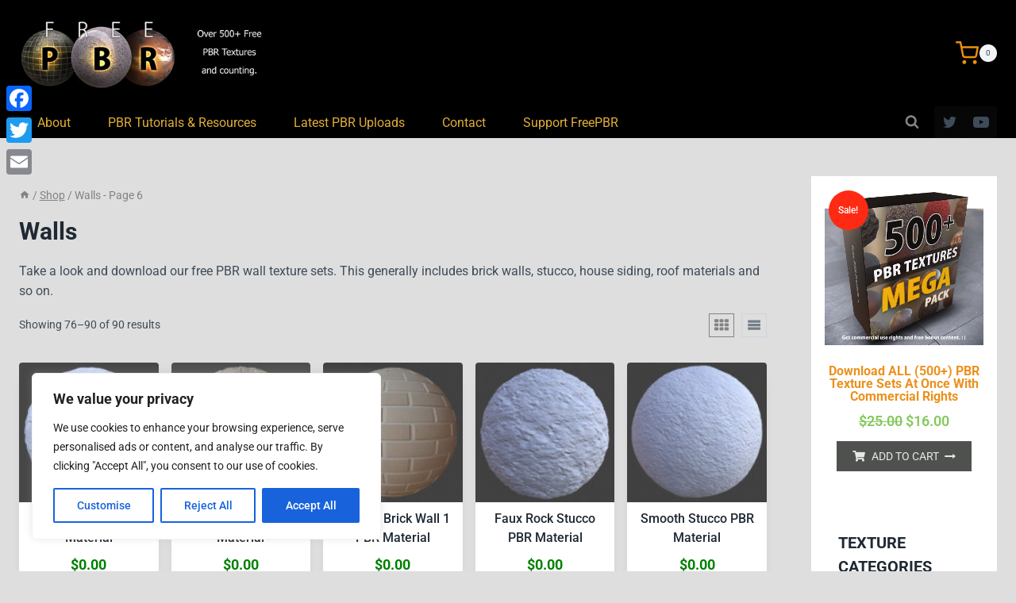

--- FILE ---
content_type: text/html; charset=UTF-8
request_url: https://freepbr.com/c/walls/page/6/
body_size: 45691
content:
<!doctype html><html lang="en-US" class="no-js" itemtype="https://schema.org/Blog" itemscope><head><style>img.lazy{min-height:1px}</style><link href="https://freepbr.com/wp-content/plugins/w3-total-cache/pub/js/lazyload.min.js" as="script"><meta charset="UTF-8"><meta name="viewport" content="width=device-width, initial-scale=1, minimum-scale=1"><meta name='robots' content='index, follow, max-image-preview:large, max-snippet:-1, max-video-preview:-1' /><style>img:is([sizes="auto" i], [sizes^="auto," i]) { contain-intrinsic-size: 3000px 1500px }</style> <script data-cfasync="false" data-pagespeed-no-defer>var gtm4wp_datalayer_name = "dataLayer";
	var dataLayer = dataLayer || [];
	const gtm4wp_use_sku_instead = false;
	const gtm4wp_currency = 'USD';
	const gtm4wp_product_per_impression = 10;
	const gtm4wp_clear_ecommerce = false;
	const gtm4wp_datalayer_max_timeout = 2000;</script> <title>Walls Archives - Page 6 of 6 - Free PBR Materials</title><link rel="canonical" href="https://freepbr.com/c/walls/page/6/" /><link rel="prev" href="https://freepbr.com/c/walls/page/5/" /><meta property="og:locale" content="en_US" /><meta property="og:type" content="article" /><meta property="og:title" content="Walls Archives - Page 6 of 6 - Free PBR Materials" /><meta property="og:description" content="Take a look and download our free PBR wall texture sets. This generally includes brick walls, stucco, house siding, roof materials and so on." /><meta property="og:url" content="https://freepbr.com/c/walls/" /><meta property="og:site_name" content="Free PBR Materials" /><meta name="twitter:card" content="summary_large_image" /> <script type="application/ld+json" class="yoast-schema-graph">{"@context":"https://schema.org","@graph":[{"@type":"CollectionPage","@id":"https://freepbr.com/c/walls/","url":"https://freepbr.com/c/walls/page/6/","name":"Walls Archives - Page 6 of 6 - Free PBR Materials","isPartOf":{"@id":"https://freepbr.com/#website"},"primaryImageOfPage":{"@id":"https://freepbr.com/c/walls/page/6/#primaryimage"},"image":{"@id":"https://freepbr.com/c/walls/page/6/#primaryimage"},"thumbnailUrl":"https://freepbr.com/wp-content/uploads/2019/08/stucco1_preview.jpg","breadcrumb":{"@id":"https://freepbr.com/c/walls/page/6/#breadcrumb"},"inLanguage":"en-US"},{"@type":"ImageObject","inLanguage":"en-US","@id":"https://freepbr.com/c/walls/page/6/#primaryimage","url":"https://freepbr.com/wp-content/uploads/2019/08/stucco1_preview.jpg","contentUrl":"https://freepbr.com/wp-content/uploads/2019/08/stucco1_preview.jpg","width":900,"height":900},{"@type":"BreadcrumbList","@id":"https://freepbr.com/c/walls/page/6/#breadcrumb","itemListElement":[{"@type":"ListItem","position":1,"name":"Home","item":"https://freepbr.com/"},{"@type":"ListItem","position":2,"name":"Walls"}]},{"@type":"WebSite","@id":"https://freepbr.com/#website","url":"https://freepbr.com/","name":"Free PBR Materials - Textures","description":"Offering FREE PBR materials for download for your 3d work, video games, CAD and more.","publisher":{"@id":"https://freepbr.com/#organization"},"potentialAction":[{"@type":"SearchAction","target":{"@type":"EntryPoint","urlTemplate":"https://freepbr.com/?s={search_term_string}"},"query-input":{"@type":"PropertyValueSpecification","valueRequired":true,"valueName":"search_term_string"}}],"inLanguage":"en-US"},{"@type":"Organization","@id":"https://freepbr.com/#organization","name":"Free PBR Materials","url":"https://freepbr.com/","logo":{"@type":"ImageObject","inLanguage":"en-US","@id":"https://freepbr.com/#/schema/logo/image/","url":"https://freepbr.com/wp-content/uploads/2024/07/pbr-logo-500.jpg","contentUrl":"https://freepbr.com/wp-content/uploads/2024/07/pbr-logo-500.jpg","width":500,"height":143,"caption":"Free PBR Materials"},"image":{"@id":"https://freepbr.com/#/schema/logo/image/"}}]}</script> <link rel='dns-prefetch' href='//static.addtoany.com' /><link rel="alternate" type="application/rss+xml" title="Free PBR Materials &raquo; Feed" href="https://freepbr.com/feed/" /><link rel="alternate" type="application/rss+xml" title="Free PBR Materials &raquo; Comments Feed" href="https://freepbr.com/comments/feed/" /> <script>document.documentElement.classList.remove( 'no-js' );</script> <link rel="alternate" type="application/rss+xml" title="Free PBR Materials &raquo; Walls Category Feed" href="https://freepbr.com/c/walls/feed/" />  <script src="//www.googletagmanager.com/gtag/js?id=G-LYTW3WKVQB"  data-cfasync="false" data-wpfc-render="false" async></script> <script data-cfasync="false" data-wpfc-render="false">var mi_version = '9.10.0';
				var mi_track_user = true;
				var mi_no_track_reason = '';
								var MonsterInsightsDefaultLocations = {"page_location":"https:\/\/freepbr.com\/c\/walls\/page\/6\/","page_referrer":"https:\/\/freepbr.com\/c\/walls\/page\/5\/"};
								if ( typeof MonsterInsightsPrivacyGuardFilter === 'function' ) {
					var MonsterInsightsLocations = (typeof MonsterInsightsExcludeQuery === 'object') ? MonsterInsightsPrivacyGuardFilter( MonsterInsightsExcludeQuery ) : MonsterInsightsPrivacyGuardFilter( MonsterInsightsDefaultLocations );
				} else {
					var MonsterInsightsLocations = (typeof MonsterInsightsExcludeQuery === 'object') ? MonsterInsightsExcludeQuery : MonsterInsightsDefaultLocations;
				}

								var disableStrs = [
										'ga-disable-G-LYTW3WKVQB',
									];

				/* Function to detect opted out users */
				function __gtagTrackerIsOptedOut() {
					for (var index = 0; index < disableStrs.length; index++) {
						if (document.cookie.indexOf(disableStrs[index] + '=true') > -1) {
							return true;
						}
					}

					return false;
				}

				/* Disable tracking if the opt-out cookie exists. */
				if (__gtagTrackerIsOptedOut()) {
					for (var index = 0; index < disableStrs.length; index++) {
						window[disableStrs[index]] = true;
					}
				}

				/* Opt-out function */
				function __gtagTrackerOptout() {
					for (var index = 0; index < disableStrs.length; index++) {
						document.cookie = disableStrs[index] + '=true; expires=Thu, 31 Dec 2099 23:59:59 UTC; path=/';
						window[disableStrs[index]] = true;
					}
				}

				if ('undefined' === typeof gaOptout) {
					function gaOptout() {
						__gtagTrackerOptout();
					}
				}
								window.dataLayer = window.dataLayer || [];

				window.MonsterInsightsDualTracker = {
					helpers: {},
					trackers: {},
				};
				if (mi_track_user) {
					function __gtagDataLayer() {
						dataLayer.push(arguments);
					}

					function __gtagTracker(type, name, parameters) {
						if (!parameters) {
							parameters = {};
						}

						if (parameters.send_to) {
							__gtagDataLayer.apply(null, arguments);
							return;
						}

						if (type === 'event') {
														parameters.send_to = monsterinsights_frontend.v4_id;
							var hookName = name;
							if (typeof parameters['event_category'] !== 'undefined') {
								hookName = parameters['event_category'] + ':' + name;
							}

							if (typeof MonsterInsightsDualTracker.trackers[hookName] !== 'undefined') {
								MonsterInsightsDualTracker.trackers[hookName](parameters);
							} else {
								__gtagDataLayer('event', name, parameters);
							}
							
						} else {
							__gtagDataLayer.apply(null, arguments);
						}
					}

					__gtagTracker('js', new Date());
					__gtagTracker('set', {
						'developer_id.dZGIzZG': true,
											});
					if ( MonsterInsightsLocations.page_location ) {
						__gtagTracker('set', MonsterInsightsLocations);
					}
										__gtagTracker('config', 'G-LYTW3WKVQB', {"forceSSL":"true"} );
										window.gtag = __gtagTracker;										(function () {
						/* https://developers.google.com/analytics/devguides/collection/analyticsjs/ */
						/* ga and __gaTracker compatibility shim. */
						var noopfn = function () {
							return null;
						};
						var newtracker = function () {
							return new Tracker();
						};
						var Tracker = function () {
							return null;
						};
						var p = Tracker.prototype;
						p.get = noopfn;
						p.set = noopfn;
						p.send = function () {
							var args = Array.prototype.slice.call(arguments);
							args.unshift('send');
							__gaTracker.apply(null, args);
						};
						var __gaTracker = function () {
							var len = arguments.length;
							if (len === 0) {
								return;
							}
							var f = arguments[len - 1];
							if (typeof f !== 'object' || f === null || typeof f.hitCallback !== 'function') {
								if ('send' === arguments[0]) {
									var hitConverted, hitObject = false, action;
									if ('event' === arguments[1]) {
										if ('undefined' !== typeof arguments[3]) {
											hitObject = {
												'eventAction': arguments[3],
												'eventCategory': arguments[2],
												'eventLabel': arguments[4],
												'value': arguments[5] ? arguments[5] : 1,
											}
										}
									}
									if ('pageview' === arguments[1]) {
										if ('undefined' !== typeof arguments[2]) {
											hitObject = {
												'eventAction': 'page_view',
												'page_path': arguments[2],
											}
										}
									}
									if (typeof arguments[2] === 'object') {
										hitObject = arguments[2];
									}
									if (typeof arguments[5] === 'object') {
										Object.assign(hitObject, arguments[5]);
									}
									if ('undefined' !== typeof arguments[1].hitType) {
										hitObject = arguments[1];
										if ('pageview' === hitObject.hitType) {
											hitObject.eventAction = 'page_view';
										}
									}
									if (hitObject) {
										action = 'timing' === arguments[1].hitType ? 'timing_complete' : hitObject.eventAction;
										hitConverted = mapArgs(hitObject);
										__gtagTracker('event', action, hitConverted);
									}
								}
								return;
							}

							function mapArgs(args) {
								var arg, hit = {};
								var gaMap = {
									'eventCategory': 'event_category',
									'eventAction': 'event_action',
									'eventLabel': 'event_label',
									'eventValue': 'event_value',
									'nonInteraction': 'non_interaction',
									'timingCategory': 'event_category',
									'timingVar': 'name',
									'timingValue': 'value',
									'timingLabel': 'event_label',
									'page': 'page_path',
									'location': 'page_location',
									'title': 'page_title',
									'referrer' : 'page_referrer',
								};
								for (arg in args) {
																		if (!(!args.hasOwnProperty(arg) || !gaMap.hasOwnProperty(arg))) {
										hit[gaMap[arg]] = args[arg];
									} else {
										hit[arg] = args[arg];
									}
								}
								return hit;
							}

							try {
								f.hitCallback();
							} catch (ex) {
							}
						};
						__gaTracker.create = newtracker;
						__gaTracker.getByName = newtracker;
						__gaTracker.getAll = function () {
							return [];
						};
						__gaTracker.remove = noopfn;
						__gaTracker.loaded = true;
						window['__gaTracker'] = __gaTracker;
					})();
									} else {
										console.log("");
					(function () {
						function __gtagTracker() {
							return null;
						}

						window['__gtagTracker'] = __gtagTracker;
						window['gtag'] = __gtagTracker;
					})();
									}</script>  <script>window._wpemojiSettings = {"baseUrl":"https:\/\/s.w.org\/images\/core\/emoji\/16.0.1\/72x72\/","ext":".png","svgUrl":"https:\/\/s.w.org\/images\/core\/emoji\/16.0.1\/svg\/","svgExt":".svg","source":{"concatemoji":"https:\/\/freepbr.com\/wp-includes\/js\/wp-emoji-release.min.js?ver=6.8.3"}};
/*! This file is auto-generated */
!function(s,n){var o,i,e;function c(e){try{var t={supportTests:e,timestamp:(new Date).valueOf()};sessionStorage.setItem(o,JSON.stringify(t))}catch(e){}}function p(e,t,n){e.clearRect(0,0,e.canvas.width,e.canvas.height),e.fillText(t,0,0);var t=new Uint32Array(e.getImageData(0,0,e.canvas.width,e.canvas.height).data),a=(e.clearRect(0,0,e.canvas.width,e.canvas.height),e.fillText(n,0,0),new Uint32Array(e.getImageData(0,0,e.canvas.width,e.canvas.height).data));return t.every(function(e,t){return e===a[t]})}function u(e,t){e.clearRect(0,0,e.canvas.width,e.canvas.height),e.fillText(t,0,0);for(var n=e.getImageData(16,16,1,1),a=0;a<n.data.length;a++)if(0!==n.data[a])return!1;return!0}function f(e,t,n,a){switch(t){case"flag":return n(e,"\ud83c\udff3\ufe0f\u200d\u26a7\ufe0f","\ud83c\udff3\ufe0f\u200b\u26a7\ufe0f")?!1:!n(e,"\ud83c\udde8\ud83c\uddf6","\ud83c\udde8\u200b\ud83c\uddf6")&&!n(e,"\ud83c\udff4\udb40\udc67\udb40\udc62\udb40\udc65\udb40\udc6e\udb40\udc67\udb40\udc7f","\ud83c\udff4\u200b\udb40\udc67\u200b\udb40\udc62\u200b\udb40\udc65\u200b\udb40\udc6e\u200b\udb40\udc67\u200b\udb40\udc7f");case"emoji":return!a(e,"\ud83e\udedf")}return!1}function g(e,t,n,a){var r="undefined"!=typeof WorkerGlobalScope&&self instanceof WorkerGlobalScope?new OffscreenCanvas(300,150):s.createElement("canvas"),o=r.getContext("2d",{willReadFrequently:!0}),i=(o.textBaseline="top",o.font="600 32px Arial",{});return e.forEach(function(e){i[e]=t(o,e,n,a)}),i}function t(e){var t=s.createElement("script");t.src=e,t.defer=!0,s.head.appendChild(t)}"undefined"!=typeof Promise&&(o="wpEmojiSettingsSupports",i=["flag","emoji"],n.supports={everything:!0,everythingExceptFlag:!0},e=new Promise(function(e){s.addEventListener("DOMContentLoaded",e,{once:!0})}),new Promise(function(t){var n=function(){try{var e=JSON.parse(sessionStorage.getItem(o));if("object"==typeof e&&"number"==typeof e.timestamp&&(new Date).valueOf()<e.timestamp+604800&&"object"==typeof e.supportTests)return e.supportTests}catch(e){}return null}();if(!n){if("undefined"!=typeof Worker&&"undefined"!=typeof OffscreenCanvas&&"undefined"!=typeof URL&&URL.createObjectURL&&"undefined"!=typeof Blob)try{var e="postMessage("+g.toString()+"("+[JSON.stringify(i),f.toString(),p.toString(),u.toString()].join(",")+"));",a=new Blob([e],{type:"text/javascript"}),r=new Worker(URL.createObjectURL(a),{name:"wpTestEmojiSupports"});return void(r.onmessage=function(e){c(n=e.data),r.terminate(),t(n)})}catch(e){}c(n=g(i,f,p,u))}t(n)}).then(function(e){for(var t in e)n.supports[t]=e[t],n.supports.everything=n.supports.everything&&n.supports[t],"flag"!==t&&(n.supports.everythingExceptFlag=n.supports.everythingExceptFlag&&n.supports[t]);n.supports.everythingExceptFlag=n.supports.everythingExceptFlag&&!n.supports.flag,n.DOMReady=!1,n.readyCallback=function(){n.DOMReady=!0}}).then(function(){return e}).then(function(){var e;n.supports.everything||(n.readyCallback(),(e=n.source||{}).concatemoji?t(e.concatemoji):e.wpemoji&&e.twemoji&&(t(e.twemoji),t(e.wpemoji)))}))}((window,document),window._wpemojiSettings);</script> <link rel='stylesheet' id='dashicons-css' href='https://freepbr.com/wp-includes/css/dashicons.min.css?ver=6.8.3' media='all' /><style id='dashicons-inline-css'>[data-font="Dashicons"]:before {font-family: 'Dashicons' !important;content: attr(data-icon) !important;speak: none !important;font-weight: normal !important;font-variant: normal !important;text-transform: none !important;line-height: 1 !important;font-style: normal !important;-webkit-font-smoothing: antialiased !important;-moz-osx-font-smoothing: grayscale !important;}</style><link rel='stylesheet' id='thickbox-css' href='https://freepbr.com/wp-content/cache/autoptimize/css/autoptimize_single_37faeb50ef52da086e0f8c2c289e66d4.css?ver=6.8.3' media='all' /><style id='wp-emoji-styles-inline-css'>img.wp-smiley, img.emoji {
		display: inline !important;
		border: none !important;
		box-shadow: none !important;
		height: 1em !important;
		width: 1em !important;
		margin: 0 0.07em !important;
		vertical-align: -0.1em !important;
		background: none !important;
		padding: 0 !important;
	}</style><link rel='stylesheet' id='wp-block-library-css' href='https://freepbr.com/wp-includes/css/dist/block-library/style.min.css?ver=6.8.3' media='all' /><style id='classic-theme-styles-inline-css'>/*! This file is auto-generated */
.wp-block-button__link{color:#fff;background-color:#32373c;border-radius:9999px;box-shadow:none;text-decoration:none;padding:calc(.667em + 2px) calc(1.333em + 2px);font-size:1.125em}.wp-block-file__button{background:#32373c;color:#fff;text-decoration:none}</style><style id='global-styles-inline-css'>:root{--wp--preset--aspect-ratio--square: 1;--wp--preset--aspect-ratio--4-3: 4/3;--wp--preset--aspect-ratio--3-4: 3/4;--wp--preset--aspect-ratio--3-2: 3/2;--wp--preset--aspect-ratio--2-3: 2/3;--wp--preset--aspect-ratio--16-9: 16/9;--wp--preset--aspect-ratio--9-16: 9/16;--wp--preset--color--black: #000000;--wp--preset--color--cyan-bluish-gray: #abb8c3;--wp--preset--color--white: #ffffff;--wp--preset--color--pale-pink: #f78da7;--wp--preset--color--vivid-red: #cf2e2e;--wp--preset--color--luminous-vivid-orange: #ff6900;--wp--preset--color--luminous-vivid-amber: #fcb900;--wp--preset--color--light-green-cyan: #7bdcb5;--wp--preset--color--vivid-green-cyan: #00d084;--wp--preset--color--pale-cyan-blue: #8ed1fc;--wp--preset--color--vivid-cyan-blue: #0693e3;--wp--preset--color--vivid-purple: #9b51e0;--wp--preset--color--theme-palette-1: var(--global-palette1);--wp--preset--color--theme-palette-2: var(--global-palette2);--wp--preset--color--theme-palette-3: var(--global-palette3);--wp--preset--color--theme-palette-4: var(--global-palette4);--wp--preset--color--theme-palette-5: var(--global-palette5);--wp--preset--color--theme-palette-6: var(--global-palette6);--wp--preset--color--theme-palette-7: var(--global-palette7);--wp--preset--color--theme-palette-8: var(--global-palette8);--wp--preset--color--theme-palette-9: var(--global-palette9);--wp--preset--color--theme-palette-10: var(--global-palette10);--wp--preset--color--theme-palette-11: var(--global-palette11);--wp--preset--color--theme-palette-12: var(--global-palette12);--wp--preset--color--theme-palette-13: var(--global-palette13);--wp--preset--color--theme-palette-14: var(--global-palette14);--wp--preset--color--theme-palette-15: var(--global-palette15);--wp--preset--gradient--vivid-cyan-blue-to-vivid-purple: linear-gradient(135deg,rgba(6,147,227,1) 0%,rgb(155,81,224) 100%);--wp--preset--gradient--light-green-cyan-to-vivid-green-cyan: linear-gradient(135deg,rgb(122,220,180) 0%,rgb(0,208,130) 100%);--wp--preset--gradient--luminous-vivid-amber-to-luminous-vivid-orange: linear-gradient(135deg,rgba(252,185,0,1) 0%,rgba(255,105,0,1) 100%);--wp--preset--gradient--luminous-vivid-orange-to-vivid-red: linear-gradient(135deg,rgba(255,105,0,1) 0%,rgb(207,46,46) 100%);--wp--preset--gradient--very-light-gray-to-cyan-bluish-gray: linear-gradient(135deg,rgb(238,238,238) 0%,rgb(169,184,195) 100%);--wp--preset--gradient--cool-to-warm-spectrum: linear-gradient(135deg,rgb(74,234,220) 0%,rgb(151,120,209) 20%,rgb(207,42,186) 40%,rgb(238,44,130) 60%,rgb(251,105,98) 80%,rgb(254,248,76) 100%);--wp--preset--gradient--blush-light-purple: linear-gradient(135deg,rgb(255,206,236) 0%,rgb(152,150,240) 100%);--wp--preset--gradient--blush-bordeaux: linear-gradient(135deg,rgb(254,205,165) 0%,rgb(254,45,45) 50%,rgb(107,0,62) 100%);--wp--preset--gradient--luminous-dusk: linear-gradient(135deg,rgb(255,203,112) 0%,rgb(199,81,192) 50%,rgb(65,88,208) 100%);--wp--preset--gradient--pale-ocean: linear-gradient(135deg,rgb(255,245,203) 0%,rgb(182,227,212) 50%,rgb(51,167,181) 100%);--wp--preset--gradient--electric-grass: linear-gradient(135deg,rgb(202,248,128) 0%,rgb(113,206,126) 100%);--wp--preset--gradient--midnight: linear-gradient(135deg,rgb(2,3,129) 0%,rgb(40,116,252) 100%);--wp--preset--font-size--small: var(--global-font-size-small);--wp--preset--font-size--medium: var(--global-font-size-medium);--wp--preset--font-size--large: var(--global-font-size-large);--wp--preset--font-size--x-large: 42px;--wp--preset--font-size--larger: var(--global-font-size-larger);--wp--preset--font-size--xxlarge: var(--global-font-size-xxlarge);--wp--preset--spacing--20: 0.44rem;--wp--preset--spacing--30: 0.67rem;--wp--preset--spacing--40: 1rem;--wp--preset--spacing--50: 1.5rem;--wp--preset--spacing--60: 2.25rem;--wp--preset--spacing--70: 3.38rem;--wp--preset--spacing--80: 5.06rem;--wp--preset--shadow--natural: 6px 6px 9px rgba(0, 0, 0, 0.2);--wp--preset--shadow--deep: 12px 12px 50px rgba(0, 0, 0, 0.4);--wp--preset--shadow--sharp: 6px 6px 0px rgba(0, 0, 0, 0.2);--wp--preset--shadow--outlined: 6px 6px 0px -3px rgba(255, 255, 255, 1), 6px 6px rgba(0, 0, 0, 1);--wp--preset--shadow--crisp: 6px 6px 0px rgba(0, 0, 0, 1);}:where(.is-layout-flex){gap: 0.5em;}:where(.is-layout-grid){gap: 0.5em;}body .is-layout-flex{display: flex;}.is-layout-flex{flex-wrap: wrap;align-items: center;}.is-layout-flex > :is(*, div){margin: 0;}body .is-layout-grid{display: grid;}.is-layout-grid > :is(*, div){margin: 0;}:where(.wp-block-columns.is-layout-flex){gap: 2em;}:where(.wp-block-columns.is-layout-grid){gap: 2em;}:where(.wp-block-post-template.is-layout-flex){gap: 1.25em;}:where(.wp-block-post-template.is-layout-grid){gap: 1.25em;}.has-black-color{color: var(--wp--preset--color--black) !important;}.has-cyan-bluish-gray-color{color: var(--wp--preset--color--cyan-bluish-gray) !important;}.has-white-color{color: var(--wp--preset--color--white) !important;}.has-pale-pink-color{color: var(--wp--preset--color--pale-pink) !important;}.has-vivid-red-color{color: var(--wp--preset--color--vivid-red) !important;}.has-luminous-vivid-orange-color{color: var(--wp--preset--color--luminous-vivid-orange) !important;}.has-luminous-vivid-amber-color{color: var(--wp--preset--color--luminous-vivid-amber) !important;}.has-light-green-cyan-color{color: var(--wp--preset--color--light-green-cyan) !important;}.has-vivid-green-cyan-color{color: var(--wp--preset--color--vivid-green-cyan) !important;}.has-pale-cyan-blue-color{color: var(--wp--preset--color--pale-cyan-blue) !important;}.has-vivid-cyan-blue-color{color: var(--wp--preset--color--vivid-cyan-blue) !important;}.has-vivid-purple-color{color: var(--wp--preset--color--vivid-purple) !important;}.has-black-background-color{background-color: var(--wp--preset--color--black) !important;}.has-cyan-bluish-gray-background-color{background-color: var(--wp--preset--color--cyan-bluish-gray) !important;}.has-white-background-color{background-color: var(--wp--preset--color--white) !important;}.has-pale-pink-background-color{background-color: var(--wp--preset--color--pale-pink) !important;}.has-vivid-red-background-color{background-color: var(--wp--preset--color--vivid-red) !important;}.has-luminous-vivid-orange-background-color{background-color: var(--wp--preset--color--luminous-vivid-orange) !important;}.has-luminous-vivid-amber-background-color{background-color: var(--wp--preset--color--luminous-vivid-amber) !important;}.has-light-green-cyan-background-color{background-color: var(--wp--preset--color--light-green-cyan) !important;}.has-vivid-green-cyan-background-color{background-color: var(--wp--preset--color--vivid-green-cyan) !important;}.has-pale-cyan-blue-background-color{background-color: var(--wp--preset--color--pale-cyan-blue) !important;}.has-vivid-cyan-blue-background-color{background-color: var(--wp--preset--color--vivid-cyan-blue) !important;}.has-vivid-purple-background-color{background-color: var(--wp--preset--color--vivid-purple) !important;}.has-black-border-color{border-color: var(--wp--preset--color--black) !important;}.has-cyan-bluish-gray-border-color{border-color: var(--wp--preset--color--cyan-bluish-gray) !important;}.has-white-border-color{border-color: var(--wp--preset--color--white) !important;}.has-pale-pink-border-color{border-color: var(--wp--preset--color--pale-pink) !important;}.has-vivid-red-border-color{border-color: var(--wp--preset--color--vivid-red) !important;}.has-luminous-vivid-orange-border-color{border-color: var(--wp--preset--color--luminous-vivid-orange) !important;}.has-luminous-vivid-amber-border-color{border-color: var(--wp--preset--color--luminous-vivid-amber) !important;}.has-light-green-cyan-border-color{border-color: var(--wp--preset--color--light-green-cyan) !important;}.has-vivid-green-cyan-border-color{border-color: var(--wp--preset--color--vivid-green-cyan) !important;}.has-pale-cyan-blue-border-color{border-color: var(--wp--preset--color--pale-cyan-blue) !important;}.has-vivid-cyan-blue-border-color{border-color: var(--wp--preset--color--vivid-cyan-blue) !important;}.has-vivid-purple-border-color{border-color: var(--wp--preset--color--vivid-purple) !important;}.has-vivid-cyan-blue-to-vivid-purple-gradient-background{background: var(--wp--preset--gradient--vivid-cyan-blue-to-vivid-purple) !important;}.has-light-green-cyan-to-vivid-green-cyan-gradient-background{background: var(--wp--preset--gradient--light-green-cyan-to-vivid-green-cyan) !important;}.has-luminous-vivid-amber-to-luminous-vivid-orange-gradient-background{background: var(--wp--preset--gradient--luminous-vivid-amber-to-luminous-vivid-orange) !important;}.has-luminous-vivid-orange-to-vivid-red-gradient-background{background: var(--wp--preset--gradient--luminous-vivid-orange-to-vivid-red) !important;}.has-very-light-gray-to-cyan-bluish-gray-gradient-background{background: var(--wp--preset--gradient--very-light-gray-to-cyan-bluish-gray) !important;}.has-cool-to-warm-spectrum-gradient-background{background: var(--wp--preset--gradient--cool-to-warm-spectrum) !important;}.has-blush-light-purple-gradient-background{background: var(--wp--preset--gradient--blush-light-purple) !important;}.has-blush-bordeaux-gradient-background{background: var(--wp--preset--gradient--blush-bordeaux) !important;}.has-luminous-dusk-gradient-background{background: var(--wp--preset--gradient--luminous-dusk) !important;}.has-pale-ocean-gradient-background{background: var(--wp--preset--gradient--pale-ocean) !important;}.has-electric-grass-gradient-background{background: var(--wp--preset--gradient--electric-grass) !important;}.has-midnight-gradient-background{background: var(--wp--preset--gradient--midnight) !important;}.has-small-font-size{font-size: var(--wp--preset--font-size--small) !important;}.has-medium-font-size{font-size: var(--wp--preset--font-size--medium) !important;}.has-large-font-size{font-size: var(--wp--preset--font-size--large) !important;}.has-x-large-font-size{font-size: var(--wp--preset--font-size--x-large) !important;}
:where(.wp-block-post-template.is-layout-flex){gap: 1.25em;}:where(.wp-block-post-template.is-layout-grid){gap: 1.25em;}
:where(.wp-block-columns.is-layout-flex){gap: 2em;}:where(.wp-block-columns.is-layout-grid){gap: 2em;}
:root :where(.wp-block-pullquote){font-size: 1.5em;line-height: 1.6;}</style><link rel='stylesheet' id='somdn-style-css' href='https://freepbr.com/wp-content/cache/autoptimize/css/autoptimize_single_30c0906a94848ee0ec5b58d2485e87bb.css?ver=6.8.3' media='all' /><link rel='stylesheet' id='eh-style-css' href='https://freepbr.com/wp-content/cache/autoptimize/css/autoptimize_single_75123de616222d3fff17a78f115efe81.css?ver=5.0.6' media='all' /><link rel='stylesheet' id='poll-maker-ays-css' href='https://freepbr.com/wp-content/cache/autoptimize/css/autoptimize_single_481f93b02e27386cbcee685d03a314ad.css?ver=6.1.3' media='all' /><style id='woocommerce-inline-inline-css'>.woocommerce form .form-row .required { visibility: visible; }</style><link rel='stylesheet' id='brands-styles-css' href='https://freepbr.com/wp-content/cache/autoptimize/css/autoptimize_single_48d56016b20f151be4f24ba6d0eb1be4.css?ver=10.3.6' media='all' /><link rel='stylesheet' id='kadence-global-css' href='https://freepbr.com/wp-content/themes/kadence/assets/css/global.min.css?ver=1.4.2' media='all' /><style id='kadence-global-inline-css'>/* Kadence Base CSS */
:root{--global-palette1:#e47b02;--global-palette2:#ed8f0c;--global-palette3:#1f2933;--global-palette4:#3e4c59;--global-palette5:#838383;--global-palette6:#747d87;--global-palette7:#f3f4f7;--global-palette8:#f9f9fb;--global-palette9:#ffffff;--global-palette10:oklch(from var(--global-palette1) calc(l + 0.10 * (1 - l)) calc(c * 1.00) calc(h + 180) / 100%);--global-palette11:#13612e;--global-palette12:#1159af;--global-palette13:#b82105;--global-palette14:#f7630c;--global-palette15:#f5a524;--global-palette9rgb:255, 255, 255;--global-palette-highlight:#df9c13;--global-palette-highlight-alt:#ac6f0e;--global-palette-highlight-alt2:var(--global-palette9);--global-palette-btn-bg:var(--global-palette1);--global-palette-btn-bg-hover:var(--global-palette2);--global-palette-btn:var(--global-palette9);--global-palette-btn-hover:var(--global-palette9);--global-palette-btn-sec-bg:var(--global-palette7);--global-palette-btn-sec-bg-hover:var(--global-palette2);--global-palette-btn-sec:var(--global-palette3);--global-palette-btn-sec-hover:var(--global-palette9);--global-body-font-family:-apple-system,BlinkMacSystemFont,"Segoe UI",Roboto,Oxygen-Sans,Ubuntu,Cantarell,"Helvetica Neue",sans-serif, "Apple Color Emoji", "Segoe UI Emoji", "Segoe UI Symbol";--global-heading-font-family:inherit;--global-primary-nav-font-family:inherit;--global-fallback-font:sans-serif;--global-display-fallback-font:sans-serif;--global-content-width:1290px;--global-content-wide-width:calc(1290px + 230px);--global-content-narrow-width:842px;--global-content-edge-padding:1.5rem;--global-content-boxed-padding:2rem;--global-calc-content-width:calc(1290px - var(--global-content-edge-padding) - var(--global-content-edge-padding) );--wp--style--global--content-size:var(--global-calc-content-width);}.wp-site-blocks{--global-vw:calc( 100vw - ( 0.5 * var(--scrollbar-offset)));}:root body.kadence-elementor-colors{--e-global-color-kadence1:var(--global-palette1);--e-global-color-kadence2:var(--global-palette2);--e-global-color-kadence3:var(--global-palette3);--e-global-color-kadence4:var(--global-palette4);--e-global-color-kadence5:var(--global-palette5);--e-global-color-kadence6:var(--global-palette6);--e-global-color-kadence7:var(--global-palette7);--e-global-color-kadence8:var(--global-palette8);--e-global-color-kadence9:var(--global-palette9);--e-global-color-kadence10:var(--global-palette10);--e-global-color-kadence11:var(--global-palette11);--e-global-color-kadence12:var(--global-palette12);--e-global-color-kadence13:var(--global-palette13);--e-global-color-kadence14:var(--global-palette14);--e-global-color-kadence15:var(--global-palette15);}body{background:#dedede;}body, input, select, optgroup, textarea{font-style:normal;font-weight:400;font-size:16px;line-height:1.6;font-family:var(--global-body-font-family);color:var(--global-palette4);}.content-bg, body.content-style-unboxed .site{background:var(--global-palette9);}h1,h2,h3,h4,h5,h6{font-family:var(--global-heading-font-family);}h1{font-style:normal;font-weight:700;font-size:30px;line-height:1.45;color:var(--global-palette3);}h2{font-weight:700;font-size:28px;line-height:1.5;color:var(--global-palette3);}h3{font-weight:700;font-size:24px;line-height:1.5;color:var(--global-palette3);}h4{font-weight:700;font-size:22px;line-height:1.5;color:var(--global-palette4);}h5{font-weight:700;font-size:20px;line-height:1.5;color:var(--global-palette4);}h6{font-weight:700;font-size:18px;line-height:1.5;color:var(--global-palette5);}.entry-hero .kadence-breadcrumbs{max-width:1290px;}.site-container, .site-header-row-layout-contained, .site-footer-row-layout-contained, .entry-hero-layout-contained, .comments-area, .alignfull > .wp-block-cover__inner-container, .alignwide > .wp-block-cover__inner-container{max-width:var(--global-content-width);}.content-width-narrow .content-container.site-container, .content-width-narrow .hero-container.site-container{max-width:var(--global-content-narrow-width);}@media all and (min-width: 1520px){.wp-site-blocks .content-container  .alignwide{margin-left:-115px;margin-right:-115px;width:unset;max-width:unset;}}@media all and (min-width: 1102px){.content-width-narrow .wp-site-blocks .content-container .alignwide{margin-left:-130px;margin-right:-130px;width:unset;max-width:unset;}}.content-style-boxed .wp-site-blocks .entry-content .alignwide{margin-left:calc( -1 * var( --global-content-boxed-padding ) );margin-right:calc( -1 * var( --global-content-boxed-padding ) );}.content-area{margin-top:3rem;margin-bottom:3rem;}@media all and (max-width: 1024px){.content-area{margin-top:3rem;margin-bottom:3rem;}}@media all and (max-width: 767px){.content-area{margin-top:2rem;margin-bottom:2rem;}}@media all and (max-width: 1024px){:root{--global-content-boxed-padding:2rem;}}@media all and (max-width: 767px){:root{--global-content-boxed-padding:1.5rem;}}.entry-content-wrap{padding:2rem;}@media all and (max-width: 1024px){.entry-content-wrap{padding:2rem;}}@media all and (max-width: 767px){.entry-content-wrap{padding:1.5rem;}}.entry.single-entry{box-shadow:0px 15px 15px -10px rgba(0,0,0,0.05);}.entry.loop-entry{box-shadow:0px 15px 15px -10px rgba(0,0,0,0.05);}.loop-entry .entry-content-wrap{padding:2rem;}@media all and (max-width: 1024px){.loop-entry .entry-content-wrap{padding:2rem;}}@media all and (max-width: 767px){.loop-entry .entry-content-wrap{padding:1.5rem;}}.has-sidebar:not(.has-left-sidebar) .content-container{grid-template-columns:1fr 19%;}.has-sidebar.has-left-sidebar .content-container{grid-template-columns:19% 1fr;}.primary-sidebar.widget-area .widget{margin-bottom:2.19em;color:var(--global-palette4);}.primary-sidebar.widget-area .widget-title{font-weight:700;font-size:20px;line-height:1.5;color:var(--global-palette3);}.primary-sidebar.widget-area{background:#ffffff;padding:12px 26px 16px 27px;}button, .button, .wp-block-button__link, input[type="button"], input[type="reset"], input[type="submit"], .fl-button, .elementor-button-wrapper .elementor-button, .wc-block-components-checkout-place-order-button, .wc-block-cart__submit{border-radius:5px;padding:6px 6px 6px 6px;box-shadow:0px 0px 0px -7px rgba(0,0,0,0);}.wp-block-button.is-style-outline .wp-block-button__link{padding:6px 6px 6px 6px;}button:hover, button:focus, button:active, .button:hover, .button:focus, .button:active, .wp-block-button__link:hover, .wp-block-button__link:focus, .wp-block-button__link:active, input[type="button"]:hover, input[type="button"]:focus, input[type="button"]:active, input[type="reset"]:hover, input[type="reset"]:focus, input[type="reset"]:active, input[type="submit"]:hover, input[type="submit"]:focus, input[type="submit"]:active, .elementor-button-wrapper .elementor-button:hover, .elementor-button-wrapper .elementor-button:focus, .elementor-button-wrapper .elementor-button:active, .wc-block-cart__submit:hover{box-shadow:0px 15px 25px -7px rgba(0,0,0,0.1);}.kb-button.kb-btn-global-outline.kb-btn-global-inherit{padding-top:calc(6px - 2px);padding-right:calc(6px - 2px);padding-bottom:calc(6px - 2px);padding-left:calc(6px - 2px);}@media all and (min-width: 1025px){.transparent-header .entry-hero .entry-hero-container-inner{padding-top:calc(80px + 0px);}}@media all and (max-width: 1024px){.mobile-transparent-header .entry-hero .entry-hero-container-inner{padding-top:80px;}}@media all and (max-width: 767px){.mobile-transparent-header .entry-hero .entry-hero-container-inner{padding-top:80px;}}
/* Kadence Header CSS */
@media all and (max-width: 1024px){.mobile-transparent-header #masthead{position:absolute;left:0px;right:0px;z-index:100;}.kadence-scrollbar-fixer.mobile-transparent-header #masthead{right:var(--scrollbar-offset,0);}.mobile-transparent-header #masthead, .mobile-transparent-header .site-top-header-wrap .site-header-row-container-inner, .mobile-transparent-header .site-main-header-wrap .site-header-row-container-inner, .mobile-transparent-header .site-bottom-header-wrap .site-header-row-container-inner{background:transparent;}.site-header-row-tablet-layout-fullwidth, .site-header-row-tablet-layout-standard{padding:0px;}}@media all and (min-width: 1025px){.transparent-header #masthead{position:absolute;left:0px;right:0px;z-index:100;}.transparent-header.kadence-scrollbar-fixer #masthead{right:var(--scrollbar-offset,0);}.transparent-header #masthead, .transparent-header .site-top-header-wrap .site-header-row-container-inner, .transparent-header .site-main-header-wrap .site-header-row-container-inner, .transparent-header .site-bottom-header-wrap .site-header-row-container-inner{background:transparent;}}.site-branding a.brand img{max-width:337px;}.site-branding a.brand img.svg-logo-image{width:337px;}.site-branding{padding:20px 0px 18px 0px;}#masthead, #masthead .kadence-sticky-header.item-is-fixed:not(.item-at-start):not(.site-header-row-container):not(.site-main-header-wrap), #masthead .kadence-sticky-header.item-is-fixed:not(.item-at-start) > .site-header-row-container-inner{background:#000000;}.site-main-header-inner-wrap{min-height:80px;}.site-bottom-header-inner-wrap{min-height:0px;}.header-navigation[class*="header-navigation-style-underline"] .header-menu-container.primary-menu-container>ul>li>a:after{width:calc( 100% - 2.93em);}.main-navigation .primary-menu-container > ul > li.menu-item > a{padding-left:calc(2.93em / 2);padding-right:calc(2.93em / 2);padding-top:0em;padding-bottom:0em;color:var(--global-palette5);}.main-navigation .primary-menu-container > ul > li.menu-item .dropdown-nav-special-toggle{right:calc(2.93em / 2);}.main-navigation .primary-menu-container > ul > li.menu-item > a:hover{color:var(--global-palette-highlight);}.main-navigation .primary-menu-container > ul > li.menu-item.current-menu-item > a{color:var(--global-palette3);}.header-navigation .header-menu-container ul ul.sub-menu, .header-navigation .header-menu-container ul ul.submenu{background:var(--global-palette3);box-shadow:0px 2px 13px 0px rgba(0,0,0,0.1);}.header-navigation .header-menu-container ul ul li.menu-item, .header-menu-container ul.menu > li.kadence-menu-mega-enabled > ul > li.menu-item > a{border-bottom:1px solid rgba(255,255,255,0.1);border-radius:0px 0px 0px 0px;}.header-navigation .header-menu-container ul ul li.menu-item > a{width:200px;padding-top:1em;padding-bottom:1em;color:var(--global-palette8);font-size:12px;}.header-navigation .header-menu-container ul ul li.menu-item > a:hover{color:var(--global-palette9);background:var(--global-palette4);border-radius:0px 0px 0px 0px;}.header-navigation .header-menu-container ul ul li.menu-item.current-menu-item > a{color:var(--global-palette9);background:var(--global-palette4);border-radius:0px 0px 0px 0px;}.mobile-toggle-open-container .menu-toggle-open, .mobile-toggle-open-container .menu-toggle-open:focus{color:var(--global-palette5);padding:0.4em 0.6em 0.4em 0.6em;font-size:14px;}.mobile-toggle-open-container .menu-toggle-open.menu-toggle-style-bordered{border:1px solid currentColor;}.mobile-toggle-open-container .menu-toggle-open .menu-toggle-icon{font-size:20px;}.mobile-toggle-open-container .menu-toggle-open:hover, .mobile-toggle-open-container .menu-toggle-open:focus-visible{color:var(--global-palette-highlight);}.mobile-navigation ul li{font-size:14px;}.mobile-navigation ul li a{padding-top:1em;padding-bottom:1em;}.mobile-navigation ul li > a, .mobile-navigation ul li.menu-item-has-children > .drawer-nav-drop-wrap{color:var(--global-palette8);}.mobile-navigation ul li.current-menu-item > a, .mobile-navigation ul li.current-menu-item.menu-item-has-children > .drawer-nav-drop-wrap{color:var(--global-palette-highlight);}.mobile-navigation ul li.menu-item-has-children .drawer-nav-drop-wrap, .mobile-navigation ul li:not(.menu-item-has-children) a{border-bottom:1px solid rgba(255,255,255,0.1);}.mobile-navigation:not(.drawer-navigation-parent-toggle-true) ul li.menu-item-has-children .drawer-nav-drop-wrap button{border-left:1px solid rgba(255,255,255,0.1);}#mobile-drawer .drawer-header .drawer-toggle{padding:0.6em 0.15em 0.6em 0.15em;font-size:24px;}.site-header-item .header-cart-wrap .header-cart-inner-wrap .header-cart-button{color:var(--global-palette2);padding:0em 0em 0em 0em;}.header-cart-wrap .header-cart-button .kadence-svg-iconset{font-size:1.85em;}.header-social-wrap .header-social-inner-wrap{font-size:1.24em;gap:0.36em;}.header-social-wrap .header-social-inner-wrap .social-button{background:#070707;border:2px none transparent;border-radius:3px;}.search-toggle-open-container .search-toggle-open{color:var(--global-palette5);}.search-toggle-open-container .search-toggle-open.search-toggle-style-bordered{border:1px solid currentColor;}.search-toggle-open-container .search-toggle-open .search-toggle-icon{font-size:1em;}.search-toggle-open-container .search-toggle-open:hover, .search-toggle-open-container .search-toggle-open:focus{color:var(--global-palette-highlight);}#search-drawer .drawer-inner{background:rgba(9, 12, 16, 0.97);}
/* Kadence Footer CSS */
.site-bottom-footer-inner-wrap{padding-top:30px;padding-bottom:30px;grid-column-gap:30px;}.site-bottom-footer-inner-wrap .widget{margin-bottom:30px;}.site-bottom-footer-inner-wrap .site-footer-section:not(:last-child):after{right:calc(-30px / 2);}
/* Kadence Woo CSS */
.entry-hero.product-hero-section .entry-header{min-height:200px;}.product-title .single-category{font-weight:700;font-size:32px;line-height:1.5;color:var(--global-palette3);}.wp-site-blocks .product-hero-section .extra-title{font-weight:700;font-size:32px;line-height:1.5;}.woocommerce ul.products.woo-archive-btn-button .product-action-wrap .button:not(.kb-button), .woocommerce ul.products li.woo-archive-btn-button .button:not(.kb-button), .wc-block-grid__product.woo-archive-btn-button .product-details .wc-block-grid__product-add-to-cart .wp-block-button__link{border:2px none transparent;box-shadow:0px 0px 0px 0px rgba(0,0,0,0.0);}.woocommerce ul.products.woo-archive-btn-button .product-action-wrap .button:not(.kb-button):hover, .woocommerce ul.products li.woo-archive-btn-button .button:not(.kb-button):hover, .wc-block-grid__product.woo-archive-btn-button .product-details .wc-block-grid__product-add-to-cart .wp-block-button__link:hover{box-shadow:0px 0px 0px 0px rgba(0,0,0,0);}
/* Kadence Pro Header CSS */
#filter-drawer.popup-drawer-layout-fullwidth .drawer-content .product-filter-widgets, #filter-drawer.popup-drawer-layout-sidepanel .drawer-inner{max-width:400px;}#filter-drawer.popup-drawer-layout-fullwidth .drawer-content .product-filter-widgets{margin:0 auto;}.filter-toggle-open-container{margin-right:0.5em;}.filter-toggle-open >*:first-child:not(:last-child){margin-right:4px;}.filter-toggle-open{color:inherit;display:flex;align-items:center;background:transparent;box-shadow:none;border-radius:0px;}.filter-toggle-open.filter-toggle-style-default{border:0px;}.filter-toggle-open:hover, .filter-toggle-open:focus{border-color:currentColor;background:transparent;color:inherit;box-shadow:none;}.filter-toggle-open .filter-toggle-icon{display:flex;}.filter-toggle-open >*:first-child:not(:last-child):empty{margin-right:0px;}.filter-toggle-open-container .filter-toggle-open{color:var(--global-palette5);padding:3px 5px 3px 5px;font-size:14px;}.filter-toggle-open-container .filter-toggle-open.filter-toggle-style-bordered{border:1px solid currentColor;}.filter-toggle-open-container .filter-toggle-open .filter-toggle-icon{font-size:20px;}.filter-toggle-open-container .filter-toggle-open:hover, .filter-toggle-open-container .filter-toggle-open:focus{color:var(--global-palette-highlight);}#filter-drawer .drawer-inner{background:var(--global-palette9);}#filter-drawer .drawer-header .drawer-toggle, #filter-drawer .drawer-header .drawer-toggle:focus{color:var(--global-palette5);}#filter-drawer .drawer-header .drawer-toggle:hover, #filter-drawer .drawer-header .drawer-toggle:focus:hover{color:var(--global-palette3);}#filter-drawer .header-filter-2style-normal a:not(.button){text-decoration:underline;}#filter-drawer .header-filter-2style-plain a:not(.button){text-decoration:none;}#filter-drawer .drawer-inner .product-filter-widgets .widget-title{color:var(--global-palette3);}#filter-drawer .drawer-inner .product-filter-widgets{color:var(--global-palette4);}#filter-drawer .drawer-inner .product-filter-widgets a, #filter-drawer .drawer-inner .product-filter-widgets .drawer-sub-toggle{color:var(--global-palette1);}#filter-drawer .drawer-inner .product-filter-widgets a:hover, #filter-drawer .drawer-inner .product-filter-widgets .drawer-sub-toggle:hover{color:var(--global-palette2);}.kadence-shop-active-filters{display:flex;flex-wrap:wrap;}.kadence-clear-filters-container a{text-decoration:none;background:var(--global-palette7);color:var(--global-palette5);padding:.6em;font-size:80%;transition:all 0.3s ease-in-out;-webkit-transition:all 0.3s ease-in-out;-moz-transition:all 0.3s ease-in-out;}.kadence-clear-filters-container ul{margin:0px;padding:0px;border:0px;list-style:none outside;overflow:hidden;zoom:1;}.kadence-clear-filters-container ul li{float:left;padding:0 0 1px 1px;list-style:none;}.kadence-clear-filters-container a:hover{background:var(--global-palette9);color:var(--global-palette3);}</style><link rel='stylesheet' id='kadence-header-css' href='https://freepbr.com/wp-content/themes/kadence/assets/css/header.min.css?ver=1.4.2' media='all' /><link rel='stylesheet' id='kadence-content-css' href='https://freepbr.com/wp-content/themes/kadence/assets/css/content.min.css?ver=1.4.2' media='all' /><link rel='stylesheet' id='kadence-sidebar-css' href='https://freepbr.com/wp-content/themes/kadence/assets/css/sidebar.min.css?ver=1.4.2' media='all' /><link rel='stylesheet' id='kadence-woocommerce-css' href='https://freepbr.com/wp-content/themes/kadence/assets/css/woocommerce.min.css?ver=1.4.2' media='all' /><link rel='stylesheet' id='kadence-footer-css' href='https://freepbr.com/wp-content/themes/kadence/assets/css/footer.min.css?ver=1.4.2' media='all' /><link rel='stylesheet' id='addtoany-css' href='https://freepbr.com/wp-content/plugins/add-to-any/addtoany.min.css?ver=1.16' media='all' /><style id='addtoany-inline-css'>@media screen and (max-width:980px){
.a2a_floating_style.a2a_vertical_style{display:none;}
}</style><style id='kadence-blocks-global-variables-inline-css'>:root {--global-kb-font-size-sm:clamp(0.8rem, 0.73rem + 0.217vw, 0.9rem);--global-kb-font-size-md:clamp(1.1rem, 0.995rem + 0.326vw, 1.25rem);--global-kb-font-size-lg:clamp(1.75rem, 1.576rem + 0.543vw, 2rem);--global-kb-font-size-xl:clamp(2.25rem, 1.728rem + 1.63vw, 3rem);--global-kb-font-size-xxl:clamp(2.5rem, 1.456rem + 3.26vw, 4rem);--global-kb-font-size-xxxl:clamp(2.75rem, 0.489rem + 7.065vw, 6rem);}</style><link rel='stylesheet' id='elementor-frontend-css' href='https://freepbr.com/wp-content/plugins/elementor/assets/css/frontend.min.css?ver=3.33.2' media='all' /><link rel='stylesheet' id='eael-general-css' href='https://freepbr.com/wp-content/plugins/essential-addons-for-elementor-lite/assets/front-end/css/view/general.min.css?ver=6.5.3' media='all' /> <script id="jquery-core-js-extra">var xlwcty = {"ajax_url":"https:\/\/freepbr.com\/wp-admin\/admin-ajax.php","version":"2.22.0","wc_version":"10.3.6"};</script> <script src="https://freepbr.com/wp-includes/js/jquery/jquery.min.js?ver=3.7.1" id="jquery-core-js"></script> <script src="https://freepbr.com/wp-includes/js/jquery/jquery-migrate.min.js?ver=3.4.1" id="jquery-migrate-js"></script> <script id="cookie-law-info-js-extra">var _ckyConfig = {"_ipData":[],"_assetsURL":"https:\/\/freepbr.com\/wp-content\/plugins\/cookie-law-info\/lite\/frontend\/images\/","_publicURL":"https:\/\/freepbr.com","_expiry":"365","_categories":[{"name":"Necessary","slug":"necessary","isNecessary":true,"ccpaDoNotSell":true,"cookies":[],"active":true,"defaultConsent":{"gdpr":true,"ccpa":true}},{"name":"Functional","slug":"functional","isNecessary":false,"ccpaDoNotSell":true,"cookies":[],"active":true,"defaultConsent":{"gdpr":false,"ccpa":false}},{"name":"Analytics","slug":"analytics","isNecessary":false,"ccpaDoNotSell":true,"cookies":[],"active":true,"defaultConsent":{"gdpr":false,"ccpa":false}},{"name":"Performance","slug":"performance","isNecessary":false,"ccpaDoNotSell":true,"cookies":[],"active":true,"defaultConsent":{"gdpr":false,"ccpa":false}},{"name":"Advertisement","slug":"advertisement","isNecessary":false,"ccpaDoNotSell":true,"cookies":[],"active":true,"defaultConsent":{"gdpr":false,"ccpa":false}}],"_activeLaw":"gdpr","_rootDomain":"","_block":"1","_showBanner":"1","_bannerConfig":{"settings":{"type":"box","preferenceCenterType":"popup","position":"bottom-left","applicableLaw":"gdpr"},"behaviours":{"reloadBannerOnAccept":false,"loadAnalyticsByDefault":false,"animations":{"onLoad":"animate","onHide":"sticky"}},"config":{"revisitConsent":{"status":true,"tag":"revisit-consent","position":"bottom-left","meta":{"url":"#"},"styles":{"background-color":"#0056A7"},"elements":{"title":{"type":"text","tag":"revisit-consent-title","status":true,"styles":{"color":"#0056a7"}}}},"preferenceCenter":{"toggle":{"status":true,"tag":"detail-category-toggle","type":"toggle","states":{"active":{"styles":{"background-color":"#1863DC"}},"inactive":{"styles":{"background-color":"#D0D5D2"}}}}},"categoryPreview":{"status":false,"toggle":{"status":true,"tag":"detail-category-preview-toggle","type":"toggle","states":{"active":{"styles":{"background-color":"#1863DC"}},"inactive":{"styles":{"background-color":"#D0D5D2"}}}}},"videoPlaceholder":{"status":true,"styles":{"background-color":"#000000","border-color":"#000000","color":"#ffffff"}},"readMore":{"status":false,"tag":"readmore-button","type":"link","meta":{"noFollow":true,"newTab":true},"styles":{"color":"#1863DC","background-color":"transparent","border-color":"transparent"}},"showMore":{"status":true,"tag":"show-desc-button","type":"button","styles":{"color":"#1863DC"}},"showLess":{"status":true,"tag":"hide-desc-button","type":"button","styles":{"color":"#1863DC"}},"alwaysActive":{"status":true,"tag":"always-active","styles":{"color":"#008000"}},"manualLinks":{"status":true,"tag":"manual-links","type":"link","styles":{"color":"#1863DC"}},"auditTable":{"status":true},"optOption":{"status":true,"toggle":{"status":true,"tag":"optout-option-toggle","type":"toggle","states":{"active":{"styles":{"background-color":"#1863dc"}},"inactive":{"styles":{"background-color":"#FFFFFF"}}}}}}},"_version":"3.3.6","_logConsent":"1","_tags":[{"tag":"accept-button","styles":{"color":"#FFFFFF","background-color":"#1863DC","border-color":"#1863DC"}},{"tag":"reject-button","styles":{"color":"#1863DC","background-color":"transparent","border-color":"#1863DC"}},{"tag":"settings-button","styles":{"color":"#1863DC","background-color":"transparent","border-color":"#1863DC"}},{"tag":"readmore-button","styles":{"color":"#1863DC","background-color":"transparent","border-color":"transparent"}},{"tag":"donotsell-button","styles":{"color":"#1863DC","background-color":"transparent","border-color":"transparent"}},{"tag":"show-desc-button","styles":{"color":"#1863DC"}},{"tag":"hide-desc-button","styles":{"color":"#1863DC"}},{"tag":"cky-always-active","styles":[]},{"tag":"cky-link","styles":[]},{"tag":"accept-button","styles":{"color":"#FFFFFF","background-color":"#1863DC","border-color":"#1863DC"}},{"tag":"revisit-consent","styles":{"background-color":"#0056A7"}}],"_shortCodes":[{"key":"cky_readmore","content":"<a href=\"#\" class=\"cky-policy\" aria-label=\"Cookie Policy\" target=\"_blank\" rel=\"noopener\" data-cky-tag=\"readmore-button\">Cookie Policy<\/a>","tag":"readmore-button","status":false,"attributes":{"rel":"nofollow","target":"_blank"}},{"key":"cky_show_desc","content":"<button class=\"cky-show-desc-btn\" data-cky-tag=\"show-desc-button\" aria-label=\"Show more\">Show more<\/button>","tag":"show-desc-button","status":true,"attributes":[]},{"key":"cky_hide_desc","content":"<button class=\"cky-show-desc-btn\" data-cky-tag=\"hide-desc-button\" aria-label=\"Show less\">Show less<\/button>","tag":"hide-desc-button","status":true,"attributes":[]},{"key":"cky_optout_show_desc","content":"[cky_optout_show_desc]","tag":"optout-show-desc-button","status":true,"attributes":[]},{"key":"cky_optout_hide_desc","content":"[cky_optout_hide_desc]","tag":"optout-hide-desc-button","status":true,"attributes":[]},{"key":"cky_category_toggle_label","content":"[cky_{{status}}_category_label] [cky_preference_{{category_slug}}_title]","tag":"","status":true,"attributes":[]},{"key":"cky_enable_category_label","content":"Enable","tag":"","status":true,"attributes":[]},{"key":"cky_disable_category_label","content":"Disable","tag":"","status":true,"attributes":[]},{"key":"cky_video_placeholder","content":"<div class=\"video-placeholder-normal\" data-cky-tag=\"video-placeholder\" id=\"[UNIQUEID]\"><p class=\"video-placeholder-text-normal\" data-cky-tag=\"placeholder-title\">Please accept cookies to access this content<\/p><\/div>","tag":"","status":true,"attributes":[]},{"key":"cky_enable_optout_label","content":"Enable","tag":"","status":true,"attributes":[]},{"key":"cky_disable_optout_label","content":"Disable","tag":"","status":true,"attributes":[]},{"key":"cky_optout_toggle_label","content":"[cky_{{status}}_optout_label] [cky_optout_option_title]","tag":"","status":true,"attributes":[]},{"key":"cky_optout_option_title","content":"Do Not Sell or Share My Personal Information","tag":"","status":true,"attributes":[]},{"key":"cky_optout_close_label","content":"Close","tag":"","status":true,"attributes":[]},{"key":"cky_preference_close_label","content":"Close","tag":"","status":true,"attributes":[]}],"_rtl":"","_language":"en","_providersToBlock":[]};
var _ckyStyles = {"css":".cky-overlay{background: #000000; opacity: 0.4; position: fixed; top: 0; left: 0; width: 100%; height: 100%; z-index: 99999999;}.cky-hide{display: none;}.cky-btn-revisit-wrapper{display: flex; align-items: center; justify-content: center; background: #0056a7; width: 45px; height: 45px; border-radius: 50%; position: fixed; z-index: 999999; cursor: pointer;}.cky-revisit-bottom-left{bottom: 15px; left: 15px;}.cky-revisit-bottom-right{bottom: 15px; right: 15px;}.cky-btn-revisit-wrapper .cky-btn-revisit{display: flex; align-items: center; justify-content: center; background: none; border: none; cursor: pointer; position: relative; margin: 0; padding: 0;}.cky-btn-revisit-wrapper .cky-btn-revisit img{max-width: fit-content; margin: 0; height: 30px; width: 30px;}.cky-revisit-bottom-left:hover::before{content: attr(data-tooltip); position: absolute; background: #4e4b66; color: #ffffff; left: calc(100% + 7px); font-size: 12px; line-height: 16px; width: max-content; padding: 4px 8px; border-radius: 4px;}.cky-revisit-bottom-left:hover::after{position: absolute; content: \"\"; border: 5px solid transparent; left: calc(100% + 2px); border-left-width: 0; border-right-color: #4e4b66;}.cky-revisit-bottom-right:hover::before{content: attr(data-tooltip); position: absolute; background: #4e4b66; color: #ffffff; right: calc(100% + 7px); font-size: 12px; line-height: 16px; width: max-content; padding: 4px 8px; border-radius: 4px;}.cky-revisit-bottom-right:hover::after{position: absolute; content: \"\"; border: 5px solid transparent; right: calc(100% + 2px); border-right-width: 0; border-left-color: #4e4b66;}.cky-revisit-hide{display: none;}.cky-consent-container{position: fixed; width: 440px; box-sizing: border-box; z-index: 9999999; border-radius: 6px;}.cky-consent-container .cky-consent-bar{background: #ffffff; border: 1px solid; padding: 20px 26px; box-shadow: 0 -1px 10px 0 #acabab4d; border-radius: 6px;}.cky-box-bottom-left{bottom: 40px; left: 40px;}.cky-box-bottom-right{bottom: 40px; right: 40px;}.cky-box-top-left{top: 40px; left: 40px;}.cky-box-top-right{top: 40px; right: 40px;}.cky-custom-brand-logo-wrapper .cky-custom-brand-logo{width: 100px; height: auto; margin: 0 0 12px 0;}.cky-notice .cky-title{color: #212121; font-weight: 700; font-size: 18px; line-height: 24px; margin: 0 0 12px 0;}.cky-notice-des *,.cky-preference-content-wrapper *,.cky-accordion-header-des *,.cky-gpc-wrapper .cky-gpc-desc *{font-size: 14px;}.cky-notice-des{color: #212121; font-size: 14px; line-height: 24px; font-weight: 400;}.cky-notice-des img{height: 25px; width: 25px;}.cky-consent-bar .cky-notice-des p,.cky-gpc-wrapper .cky-gpc-desc p,.cky-preference-body-wrapper .cky-preference-content-wrapper p,.cky-accordion-header-wrapper .cky-accordion-header-des p,.cky-cookie-des-table li div:last-child p{color: inherit; margin-top: 0; overflow-wrap: break-word;}.cky-notice-des P:last-child,.cky-preference-content-wrapper p:last-child,.cky-cookie-des-table li div:last-child p:last-child,.cky-gpc-wrapper .cky-gpc-desc p:last-child{margin-bottom: 0;}.cky-notice-des a.cky-policy,.cky-notice-des button.cky-policy{font-size: 14px; color: #1863dc; white-space: nowrap; cursor: pointer; background: transparent; border: 1px solid; text-decoration: underline;}.cky-notice-des button.cky-policy{padding: 0;}.cky-notice-des a.cky-policy:focus-visible,.cky-notice-des button.cky-policy:focus-visible,.cky-preference-content-wrapper .cky-show-desc-btn:focus-visible,.cky-accordion-header .cky-accordion-btn:focus-visible,.cky-preference-header .cky-btn-close:focus-visible,.cky-switch input[type=\"checkbox\"]:focus-visible,.cky-footer-wrapper a:focus-visible,.cky-btn:focus-visible{outline: 2px solid #1863dc; outline-offset: 2px;}.cky-btn:focus:not(:focus-visible),.cky-accordion-header .cky-accordion-btn:focus:not(:focus-visible),.cky-preference-content-wrapper .cky-show-desc-btn:focus:not(:focus-visible),.cky-btn-revisit-wrapper .cky-btn-revisit:focus:not(:focus-visible),.cky-preference-header .cky-btn-close:focus:not(:focus-visible),.cky-consent-bar .cky-banner-btn-close:focus:not(:focus-visible){outline: 0;}button.cky-show-desc-btn:not(:hover):not(:active){color: #1863dc; background: transparent;}button.cky-accordion-btn:not(:hover):not(:active),button.cky-banner-btn-close:not(:hover):not(:active),button.cky-btn-revisit:not(:hover):not(:active),button.cky-btn-close:not(:hover):not(:active){background: transparent;}.cky-consent-bar button:hover,.cky-modal.cky-modal-open button:hover,.cky-consent-bar button:focus,.cky-modal.cky-modal-open button:focus{text-decoration: none;}.cky-notice-btn-wrapper{display: flex; justify-content: flex-start; align-items: center; flex-wrap: wrap; margin-top: 16px;}.cky-notice-btn-wrapper .cky-btn{text-shadow: none; box-shadow: none;}.cky-btn{flex: auto; max-width: 100%; font-size: 14px; font-family: inherit; line-height: 24px; padding: 8px; font-weight: 500; margin: 0 8px 0 0; border-radius: 2px; cursor: pointer; text-align: center; text-transform: none; min-height: 0;}.cky-btn:hover{opacity: 0.8;}.cky-btn-customize{color: #1863dc; background: transparent; border: 2px solid #1863dc;}.cky-btn-reject{color: #1863dc; background: transparent; border: 2px solid #1863dc;}.cky-btn-accept{background: #1863dc; color: #ffffff; border: 2px solid #1863dc;}.cky-btn:last-child{margin-right: 0;}@media (max-width: 576px){.cky-box-bottom-left{bottom: 0; left: 0;}.cky-box-bottom-right{bottom: 0; right: 0;}.cky-box-top-left{top: 0; left: 0;}.cky-box-top-right{top: 0; right: 0;}}@media (max-height: 480px){.cky-consent-container{max-height: 100vh;overflow-y: scroll}.cky-notice-des{max-height: unset !important;overflow-y: unset !important}.cky-preference-center{height: 100vh;overflow: auto !important}.cky-preference-center .cky-preference-body-wrapper{overflow: unset}}@media (max-width: 440px){.cky-box-bottom-left, .cky-box-bottom-right, .cky-box-top-left, .cky-box-top-right{width: 100%; max-width: 100%;}.cky-consent-container .cky-consent-bar{padding: 20px 0;}.cky-custom-brand-logo-wrapper, .cky-notice .cky-title, .cky-notice-des, .cky-notice-btn-wrapper{padding: 0 24px;}.cky-notice-des{max-height: 40vh; overflow-y: scroll;}.cky-notice-btn-wrapper{flex-direction: column; margin-top: 0;}.cky-btn{width: 100%; margin: 10px 0 0 0;}.cky-notice-btn-wrapper .cky-btn-customize{order: 2;}.cky-notice-btn-wrapper .cky-btn-reject{order: 3;}.cky-notice-btn-wrapper .cky-btn-accept{order: 1; margin-top: 16px;}}@media (max-width: 352px){.cky-notice .cky-title{font-size: 16px;}.cky-notice-des *{font-size: 12px;}.cky-notice-des, .cky-btn{font-size: 12px;}}.cky-modal.cky-modal-open{display: flex; visibility: visible; -webkit-transform: translate(-50%, -50%); -moz-transform: translate(-50%, -50%); -ms-transform: translate(-50%, -50%); -o-transform: translate(-50%, -50%); transform: translate(-50%, -50%); top: 50%; left: 50%; transition: all 1s ease;}.cky-modal{box-shadow: 0 32px 68px rgba(0, 0, 0, 0.3); margin: 0 auto; position: fixed; max-width: 100%; background: #ffffff; top: 50%; box-sizing: border-box; border-radius: 6px; z-index: 999999999; color: #212121; -webkit-transform: translate(-50%, 100%); -moz-transform: translate(-50%, 100%); -ms-transform: translate(-50%, 100%); -o-transform: translate(-50%, 100%); transform: translate(-50%, 100%); visibility: hidden; transition: all 0s ease;}.cky-preference-center{max-height: 79vh; overflow: hidden; width: 845px; overflow: hidden; flex: 1 1 0; display: flex; flex-direction: column; border-radius: 6px;}.cky-preference-header{display: flex; align-items: center; justify-content: space-between; padding: 22px 24px; border-bottom: 1px solid;}.cky-preference-header .cky-preference-title{font-size: 18px; font-weight: 700; line-height: 24px;}.cky-preference-header .cky-btn-close{margin: 0; cursor: pointer; vertical-align: middle; padding: 0; background: none; border: none; width: 24px; height: 24px; min-height: 0; line-height: 0; text-shadow: none; box-shadow: none;}.cky-preference-header .cky-btn-close img{margin: 0; height: 10px; width: 10px;}.cky-preference-body-wrapper{padding: 0 24px; flex: 1; overflow: auto; box-sizing: border-box;}.cky-preference-content-wrapper,.cky-gpc-wrapper .cky-gpc-desc{font-size: 14px; line-height: 24px; font-weight: 400; padding: 12px 0;}.cky-preference-content-wrapper{border-bottom: 1px solid;}.cky-preference-content-wrapper img{height: 25px; width: 25px;}.cky-preference-content-wrapper .cky-show-desc-btn{font-size: 14px; font-family: inherit; color: #1863dc; text-decoration: none; line-height: 24px; padding: 0; margin: 0; white-space: nowrap; cursor: pointer; background: transparent; border-color: transparent; text-transform: none; min-height: 0; text-shadow: none; box-shadow: none;}.cky-accordion-wrapper{margin-bottom: 10px;}.cky-accordion{border-bottom: 1px solid;}.cky-accordion:last-child{border-bottom: none;}.cky-accordion .cky-accordion-item{display: flex; margin-top: 10px;}.cky-accordion .cky-accordion-body{display: none;}.cky-accordion.cky-accordion-active .cky-accordion-body{display: block; padding: 0 22px; margin-bottom: 16px;}.cky-accordion-header-wrapper{cursor: pointer; width: 100%;}.cky-accordion-item .cky-accordion-header{display: flex; justify-content: space-between; align-items: center;}.cky-accordion-header .cky-accordion-btn{font-size: 16px; font-family: inherit; color: #212121; line-height: 24px; background: none; border: none; font-weight: 700; padding: 0; margin: 0; cursor: pointer; text-transform: none; min-height: 0; text-shadow: none; box-shadow: none;}.cky-accordion-header .cky-always-active{color: #008000; font-weight: 600; line-height: 24px; font-size: 14px;}.cky-accordion-header-des{font-size: 14px; line-height: 24px; margin: 10px 0 16px 0;}.cky-accordion-chevron{margin-right: 22px; position: relative; cursor: pointer;}.cky-accordion-chevron-hide{display: none;}.cky-accordion .cky-accordion-chevron i::before{content: \"\"; position: absolute; border-right: 1.4px solid; border-bottom: 1.4px solid; border-color: inherit; height: 6px; width: 6px; -webkit-transform: rotate(-45deg); -moz-transform: rotate(-45deg); -ms-transform: rotate(-45deg); -o-transform: rotate(-45deg); transform: rotate(-45deg); transition: all 0.2s ease-in-out; top: 8px;}.cky-accordion.cky-accordion-active .cky-accordion-chevron i::before{-webkit-transform: rotate(45deg); -moz-transform: rotate(45deg); -ms-transform: rotate(45deg); -o-transform: rotate(45deg); transform: rotate(45deg);}.cky-audit-table{background: #f4f4f4; border-radius: 6px;}.cky-audit-table .cky-empty-cookies-text{color: inherit; font-size: 12px; line-height: 24px; margin: 0; padding: 10px;}.cky-audit-table .cky-cookie-des-table{font-size: 12px; line-height: 24px; font-weight: normal; padding: 15px 10px; border-bottom: 1px solid; border-bottom-color: inherit; margin: 0;}.cky-audit-table .cky-cookie-des-table:last-child{border-bottom: none;}.cky-audit-table .cky-cookie-des-table li{list-style-type: none; display: flex; padding: 3px 0;}.cky-audit-table .cky-cookie-des-table li:first-child{padding-top: 0;}.cky-cookie-des-table li div:first-child{width: 100px; font-weight: 600; word-break: break-word; word-wrap: break-word;}.cky-cookie-des-table li div:last-child{flex: 1; word-break: break-word; word-wrap: break-word; margin-left: 8px;}.cky-footer-shadow{display: block; width: 100%; height: 40px; background: linear-gradient(180deg, rgba(255, 255, 255, 0) 0%, #ffffff 100%); position: absolute; bottom: calc(100% - 1px);}.cky-footer-wrapper{position: relative;}.cky-prefrence-btn-wrapper{display: flex; flex-wrap: wrap; align-items: center; justify-content: center; padding: 22px 24px; border-top: 1px solid;}.cky-prefrence-btn-wrapper .cky-btn{flex: auto; max-width: 100%; text-shadow: none; box-shadow: none;}.cky-btn-preferences{color: #1863dc; background: transparent; border: 2px solid #1863dc;}.cky-preference-header,.cky-preference-body-wrapper,.cky-preference-content-wrapper,.cky-accordion-wrapper,.cky-accordion,.cky-accordion-wrapper,.cky-footer-wrapper,.cky-prefrence-btn-wrapper{border-color: inherit;}@media (max-width: 845px){.cky-modal{max-width: calc(100% - 16px);}}@media (max-width: 576px){.cky-modal{max-width: 100%;}.cky-preference-center{max-height: 100vh;}.cky-prefrence-btn-wrapper{flex-direction: column;}.cky-accordion.cky-accordion-active .cky-accordion-body{padding-right: 0;}.cky-prefrence-btn-wrapper .cky-btn{width: 100%; margin: 10px 0 0 0;}.cky-prefrence-btn-wrapper .cky-btn-reject{order: 3;}.cky-prefrence-btn-wrapper .cky-btn-accept{order: 1; margin-top: 0;}.cky-prefrence-btn-wrapper .cky-btn-preferences{order: 2;}}@media (max-width: 425px){.cky-accordion-chevron{margin-right: 15px;}.cky-notice-btn-wrapper{margin-top: 0;}.cky-accordion.cky-accordion-active .cky-accordion-body{padding: 0 15px;}}@media (max-width: 352px){.cky-preference-header .cky-preference-title{font-size: 16px;}.cky-preference-header{padding: 16px 24px;}.cky-preference-content-wrapper *, .cky-accordion-header-des *{font-size: 12px;}.cky-preference-content-wrapper, .cky-preference-content-wrapper .cky-show-more, .cky-accordion-header .cky-always-active, .cky-accordion-header-des, .cky-preference-content-wrapper .cky-show-desc-btn, .cky-notice-des a.cky-policy{font-size: 12px;}.cky-accordion-header .cky-accordion-btn{font-size: 14px;}}.cky-switch{display: flex;}.cky-switch input[type=\"checkbox\"]{position: relative; width: 44px; height: 24px; margin: 0; background: #d0d5d2; -webkit-appearance: none; border-radius: 50px; cursor: pointer; outline: 0; border: none; top: 0;}.cky-switch input[type=\"checkbox\"]:checked{background: #1863dc;}.cky-switch input[type=\"checkbox\"]:before{position: absolute; content: \"\"; height: 20px; width: 20px; left: 2px; bottom: 2px; border-radius: 50%; background-color: white; -webkit-transition: 0.4s; transition: 0.4s; margin: 0;}.cky-switch input[type=\"checkbox\"]:after{display: none;}.cky-switch input[type=\"checkbox\"]:checked:before{-webkit-transform: translateX(20px); -ms-transform: translateX(20px); transform: translateX(20px);}@media (max-width: 425px){.cky-switch input[type=\"checkbox\"]{width: 38px; height: 21px;}.cky-switch input[type=\"checkbox\"]:before{height: 17px; width: 17px;}.cky-switch input[type=\"checkbox\"]:checked:before{-webkit-transform: translateX(17px); -ms-transform: translateX(17px); transform: translateX(17px);}}.cky-consent-bar .cky-banner-btn-close{position: absolute; right: 9px; top: 5px; background: none; border: none; cursor: pointer; padding: 0; margin: 0; min-height: 0; line-height: 0; height: 24px; width: 24px; text-shadow: none; box-shadow: none;}.cky-consent-bar .cky-banner-btn-close img{height: 9px; width: 9px; margin: 0;}.cky-notice-group{font-size: 14px; line-height: 24px; font-weight: 400; color: #212121;}.cky-notice-btn-wrapper .cky-btn-do-not-sell{font-size: 14px; line-height: 24px; padding: 6px 0; margin: 0; font-weight: 500; background: none; border-radius: 2px; border: none; cursor: pointer; text-align: left; color: #1863dc; background: transparent; border-color: transparent; box-shadow: none; text-shadow: none;}.cky-consent-bar .cky-banner-btn-close:focus-visible,.cky-notice-btn-wrapper .cky-btn-do-not-sell:focus-visible,.cky-opt-out-btn-wrapper .cky-btn:focus-visible,.cky-opt-out-checkbox-wrapper input[type=\"checkbox\"].cky-opt-out-checkbox:focus-visible{outline: 2px solid #1863dc; outline-offset: 2px;}@media (max-width: 440px){.cky-consent-container{width: 100%;}}@media (max-width: 352px){.cky-notice-des a.cky-policy, .cky-notice-btn-wrapper .cky-btn-do-not-sell{font-size: 12px;}}.cky-opt-out-wrapper{padding: 12px 0;}.cky-opt-out-wrapper .cky-opt-out-checkbox-wrapper{display: flex; align-items: center;}.cky-opt-out-checkbox-wrapper .cky-opt-out-checkbox-label{font-size: 16px; font-weight: 700; line-height: 24px; margin: 0 0 0 12px; cursor: pointer;}.cky-opt-out-checkbox-wrapper input[type=\"checkbox\"].cky-opt-out-checkbox{background-color: #ffffff; border: 1px solid black; width: 20px; height: 18.5px; margin: 0; -webkit-appearance: none; position: relative; display: flex; align-items: center; justify-content: center; border-radius: 2px; cursor: pointer;}.cky-opt-out-checkbox-wrapper input[type=\"checkbox\"].cky-opt-out-checkbox:checked{background-color: #1863dc; border: none;}.cky-opt-out-checkbox-wrapper input[type=\"checkbox\"].cky-opt-out-checkbox:checked::after{left: 6px; bottom: 4px; width: 7px; height: 13px; border: solid #ffffff; border-width: 0 3px 3px 0; border-radius: 2px; -webkit-transform: rotate(45deg); -ms-transform: rotate(45deg); transform: rotate(45deg); content: \"\"; position: absolute; box-sizing: border-box;}.cky-opt-out-checkbox-wrapper.cky-disabled .cky-opt-out-checkbox-label,.cky-opt-out-checkbox-wrapper.cky-disabled input[type=\"checkbox\"].cky-opt-out-checkbox{cursor: no-drop;}.cky-gpc-wrapper{margin: 0 0 0 32px;}.cky-footer-wrapper .cky-opt-out-btn-wrapper{display: flex; flex-wrap: wrap; align-items: center; justify-content: center; padding: 22px 24px;}.cky-opt-out-btn-wrapper .cky-btn{flex: auto; max-width: 100%; text-shadow: none; box-shadow: none;}.cky-opt-out-btn-wrapper .cky-btn-cancel{border: 1px solid #dedfe0; background: transparent; color: #858585;}.cky-opt-out-btn-wrapper .cky-btn-confirm{background: #1863dc; color: #ffffff; border: 1px solid #1863dc;}@media (max-width: 352px){.cky-opt-out-checkbox-wrapper .cky-opt-out-checkbox-label{font-size: 14px;}.cky-gpc-wrapper .cky-gpc-desc, .cky-gpc-wrapper .cky-gpc-desc *{font-size: 12px;}.cky-opt-out-checkbox-wrapper input[type=\"checkbox\"].cky-opt-out-checkbox{width: 16px; height: 16px;}.cky-opt-out-checkbox-wrapper input[type=\"checkbox\"].cky-opt-out-checkbox:checked::after{left: 5px; bottom: 4px; width: 3px; height: 9px;}.cky-gpc-wrapper{margin: 0 0 0 28px;}}.video-placeholder-youtube{background-size: 100% 100%; background-position: center; background-repeat: no-repeat; background-color: #b2b0b059; position: relative; display: flex; align-items: center; justify-content: center; max-width: 100%;}.video-placeholder-text-youtube{text-align: center; align-items: center; padding: 10px 16px; background-color: #000000cc; color: #ffffff; border: 1px solid; border-radius: 2px; cursor: pointer;}.video-placeholder-normal{background-image: url(\"\/wp-content\/plugins\/cookie-law-info\/lite\/frontend\/images\/placeholder.svg\"); background-size: 80px; background-position: center; background-repeat: no-repeat; background-color: #b2b0b059; position: relative; display: flex; align-items: flex-end; justify-content: center; max-width: 100%;}.video-placeholder-text-normal{align-items: center; padding: 10px 16px; text-align: center; border: 1px solid; border-radius: 2px; cursor: pointer;}.cky-rtl{direction: rtl; text-align: right;}.cky-rtl .cky-banner-btn-close{left: 9px; right: auto;}.cky-rtl .cky-notice-btn-wrapper .cky-btn:last-child{margin-right: 8px;}.cky-rtl .cky-notice-btn-wrapper .cky-btn:first-child{margin-right: 0;}.cky-rtl .cky-notice-btn-wrapper{margin-left: 0; margin-right: 15px;}.cky-rtl .cky-prefrence-btn-wrapper .cky-btn{margin-right: 8px;}.cky-rtl .cky-prefrence-btn-wrapper .cky-btn:first-child{margin-right: 0;}.cky-rtl .cky-accordion .cky-accordion-chevron i::before{border: none; border-left: 1.4px solid; border-top: 1.4px solid; left: 12px;}.cky-rtl .cky-accordion.cky-accordion-active .cky-accordion-chevron i::before{-webkit-transform: rotate(-135deg); -moz-transform: rotate(-135deg); -ms-transform: rotate(-135deg); -o-transform: rotate(-135deg); transform: rotate(-135deg);}@media (max-width: 768px){.cky-rtl .cky-notice-btn-wrapper{margin-right: 0;}}@media (max-width: 576px){.cky-rtl .cky-notice-btn-wrapper .cky-btn:last-child{margin-right: 0;}.cky-rtl .cky-prefrence-btn-wrapper .cky-btn{margin-right: 0;}.cky-rtl .cky-accordion.cky-accordion-active .cky-accordion-body{padding: 0 22px 0 0;}}@media (max-width: 425px){.cky-rtl .cky-accordion.cky-accordion-active .cky-accordion-body{padding: 0 15px 0 0;}}.cky-rtl .cky-opt-out-btn-wrapper .cky-btn{margin-right: 12px;}.cky-rtl .cky-opt-out-btn-wrapper .cky-btn:first-child{margin-right: 0;}.cky-rtl .cky-opt-out-checkbox-wrapper .cky-opt-out-checkbox-label{margin: 0 12px 0 0;}"};</script> <script src="https://freepbr.com/wp-content/plugins/cookie-law-info/lite/frontend/js/script.min.js?ver=3.3.6" id="cookie-law-info-js"></script> <script src="https://freepbr.com/wp-content/plugins/google-analytics-for-wordpress/assets/js/frontend-gtag.min.js?ver=9.10.0" id="monsterinsights-frontend-script-js" async data-wp-strategy="async"></script> <script data-cfasync="false" data-wpfc-render="false" id='monsterinsights-frontend-script-js-extra'>var monsterinsights_frontend = {"js_events_tracking":"true","download_extensions":"doc,pdf,ppt,zip,xls,docx,pptx,xlsx","inbound_paths":"[]","home_url":"https:\/\/freepbr.com","hash_tracking":"false","v4_id":"G-LYTW3WKVQB"};</script> <script id="addtoany-core-js-before">window.a2a_config=window.a2a_config||{};a2a_config.callbacks=[];a2a_config.overlays=[];a2a_config.templates={};</script> <script defer src="https://static.addtoany.com/menu/page.js" id="addtoany-core-js"></script> <script defer src="https://freepbr.com/wp-content/plugins/add-to-any/addtoany.min.js?ver=1.1" id="addtoany-jquery-js"></script> <script src="https://freepbr.com/wp-content/plugins/woocommerce/assets/js/jquery-blockui/jquery.blockUI.min.js?ver=2.7.0-wc.10.3.6" id="wc-jquery-blockui-js" defer data-wp-strategy="defer"></script> <script src="https://freepbr.com/wp-content/plugins/woocommerce/assets/js/js-cookie/js.cookie.min.js?ver=2.1.4-wc.10.3.6" id="wc-js-cookie-js" defer data-wp-strategy="defer"></script> <script id="woocommerce-js-extra">var woocommerce_params = {"ajax_url":"\/wp-admin\/admin-ajax.php","wc_ajax_url":"\/?wc-ajax=%%endpoint%%","i18n_password_show":"Show password","i18n_password_hide":"Hide password"};</script> <script src="https://freepbr.com/wp-content/plugins/woocommerce/assets/js/frontend/woocommerce.min.js?ver=10.3.6" id="woocommerce-js" defer data-wp-strategy="defer"></script> <script src="https://freepbr.com/wp-content/cache/autoptimize/js/autoptimize_single_5678fe43f456d9fe192eaab29e163181.js?ver=7.8.5.4" id="wpen-jsredirect-js"></script> <link rel="https://api.w.org/" href="https://freepbr.com/wp-json/" /><link rel="alternate" title="JSON" type="application/json" href="https://freepbr.com/wp-json/wp/v2/product_cat/11" /><link rel="EditURI" type="application/rsd+xml" title="RSD" href="https://freepbr.com/xmlrpc.php?rsd" /><meta name="generator" content="WordPress 6.8.3" /><meta name="generator" content="WooCommerce 10.3.6" /><style id="cky-style-inline">[data-cky-tag]{visibility:hidden;}</style>
 <script data-cfasync="false" data-pagespeed-no-defer>var dataLayer_content = {"pagePostType":"product","pagePostType2":"tax-product","pageCategory":[]};
	dataLayer.push( dataLayer_content );</script> <script data-cfasync="false" data-pagespeed-no-defer>(function(w,d,s,l,i){w[l]=w[l]||[];w[l].push({'gtm.start':
new Date().getTime(),event:'gtm.js'});var f=d.getElementsByTagName(s)[0],
j=d.createElement(s),dl=l!='dataLayer'?'&l='+l:'';j.async=true;j.src=
'//www.googletagmanager.com/gtm.js?id='+i+dl;f.parentNode.insertBefore(j,f);
})(window,document,'script','dataLayer','GTM-WBJNQ4N');</script>  <noscript><style>.woocommerce-product-gallery{ opacity: 1 !important; }</style></noscript><meta name="generator" content="Elementor 3.33.2; features: additional_custom_breakpoints; settings: css_print_method-external, google_font-enabled, font_display-auto"> <style>.e-con.e-parent:nth-of-type(n+4):not(.e-lazyloaded):not(.e-no-lazyload),
				.e-con.e-parent:nth-of-type(n+4):not(.e-lazyloaded):not(.e-no-lazyload) * {
					background-image: none !important;
				}
				@media screen and (max-height: 1024px) {
					.e-con.e-parent:nth-of-type(n+3):not(.e-lazyloaded):not(.e-no-lazyload),
					.e-con.e-parent:nth-of-type(n+3):not(.e-lazyloaded):not(.e-no-lazyload) * {
						background-image: none !important;
					}
				}
				@media screen and (max-height: 640px) {
					.e-con.e-parent:nth-of-type(n+2):not(.e-lazyloaded):not(.e-no-lazyload),
					.e-con.e-parent:nth-of-type(n+2):not(.e-lazyloaded):not(.e-no-lazyload) * {
						background-image: none !important;
					}
				}</style><link rel="icon" href="https://freepbr.com/wp-content/uploads/2023/03/cropped-freepbrlogo3-512x512-1-32x32.jpg" sizes="32x32" /><link rel="icon" href="https://freepbr.com/wp-content/uploads/2023/03/cropped-freepbrlogo3-512x512-1-192x192.jpg" sizes="192x192" /><link rel="apple-touch-icon" href="https://freepbr.com/wp-content/uploads/2023/03/cropped-freepbrlogo3-512x512-1-180x180.jpg" /><meta name="msapplication-TileImage" content="https://freepbr.com/wp-content/uploads/2023/03/cropped-freepbrlogo3-512x512-1-270x270.jpg" /><style id="wp-custom-css">.woocommerce ul.products:not(.woo-archive-btn-button) .button {
   
    display: none;
}

.main-navigation .primary-menu-container > ul > li.menu-item > a {
       color: #e1ae37;
}

.woocommerce img, .woocommerce-page img {
    display: inline;
}

.main-navigation .primary-menu-container>ul>li.menu-item.current-menu-item>a {
    color: #ed8f0c;
}

.woocommerce ul.products li.product .entry-content-wrap {
    padding: .1rem .1rem .1rem;
    position: relative;
    margin: 0 0.5em;
    border-radius: 0.25rem;
   
}

.woocommerce .products ul, .woocommerce ul.products {
    margin: .2 rem .2rem 3rem;
    padding: 0;
    list-style: none outside;
    clear: both;
}

.woocommerce .products .product,
.woocommerce .products .product .price
{text-align:center}

.woocommerce ul.products li.product:hover img {
    opacity: 0.85;
}

.woocommerce div.product span.price, .woocommerce div.product p.price {
    color: #8cb550;
}



.grid-cols {
    column-gap: 1rem;
}

.entry.loop-entry {
    box-shadow: 0px 15px 15px -10px rgb(0 0 0 / 25%);
}.woocommerce div.product .product_title {
    clear: none;
    margin-top: -30px;
    padding: 0px 0px 12px;
}

.woocommerce div.product .product_title {
      padding: 0px 0px 12px;
}

.woocommerce div.product form.cart div.quantity {
    display: none !important;
}

.woocommerce div.product .product_title {
    padding: 20px 0px 12px;
}

input[type="number"], textarea {
	margin: -20px 0px 20px 5px;}

.woocommerce ul.products:not(.woo-archive-btn-button) li:where(:not(.woo-archive-btn-button) ) .button:not(.kb-button) {
    display: none;
}



.woocommerce table.shop_attributes td p {
    display: none
}

.woocommerce a.remove {
    display: inline;
}

#wooot_order_tip_form .order_tip_title {
    font-size: 18px;
	padding: 0px 0px 12px;
}

.woocommerce table.shop_attributes th {
  display: none
}

.yith-wcbm-badge.yith-wcbm-badge-text.yith-wcbm-badge-22319 {
   opacity: .9;
}

.woocommerce div.product p.price {
    font-size: 1.5em;
	font-weight: 700;
}

.woocommerce div.product .product_title {
    margin: -40px 0px -25px;
}

.woocommerce ul.products li.product .price {
    color: green;
    display: block;
    font-weight: 700;
    margin-bottom: 0.3em;
    font-size: 01.1em;
} 

.woocommerce div.product div.images.woocommerce-product-gallery {
    height: 0px 
}

.somdn-available-downloads {
	font-weight: 600;
}

.elementor-12104 .elementor-element.elementor-element-4296d82 .elementor-heading-title {
    margin: 25px 0 0px 0px;
}

.woocommerce a.remove {
      display: inline-block;

}

.woocommerce ul.products li.product .star-rating {
   display:none ;
}

.woocommerce ul.products li.product .star-rating~.price {
    padding-right: 0em;
}

.woocommerce div.product div.images .woocommerce-product-gallery__trigger {
   display: none
}

.woocommerce div.product div.images .flex-control-thumbs {
 
    margin-top: 2px;
}

.woocommerce ul.products li.product .product-action-wrap {
    display: none;
}

.primary-sidebar.widget-area {
    background: #ffffff;
    padding: 12px 7px 16px 7px;
}

.woocommerce.widget_product_categories>ul li a {
    padding: 0px 0px 0px 27px;
}

.primary-sidebar.widget-area .widget-title {
  padding: 0px 0px 0px 27px;
}

.woocommerce.widget_product_categories>ul li .count {
padding: 0px 20px 0px 0px;
}

.woocommerce div.product .product_title {
    line-height: 1.2em;
	padding: 50px 0px 20px 0px;
}

    .kadence-cart-button-large.woocommerce div.product .button.single_add_to_cart_button {
        display:none;
    }</style></head><body class="archive paged tax-product_cat term-walls term-11 wp-custom-logo wp-embed-responsive paged-6 wp-theme-kadence theme-kadence woocommerce woocommerce-page woocommerce-no-js hfeed footer-on-bottom hide-focus-outline link-style-standard has-sidebar content-title-style-normal content-width-normal content-style-boxed content-vertical-padding-show non-transparent-header mobile-non-transparent-header kadence-elementor-colors tax-woo-product elementor-default elementor-kit-11888"> <noscript><iframe src="https://www.googletagmanager.com/ns.html?id=GTM-WBJNQ4N" height="0" width="0" style="display:none;visibility:hidden" aria-hidden="true"></iframe></noscript><div id="wrapper" class="site wp-site-blocks"> <a class="skip-link screen-reader-text scroll-ignore" href="#main">Skip to content</a><header id="masthead" class="site-header" role="banner" itemtype="https://schema.org/WPHeader" itemscope><div id="main-header" class="site-header-wrap"><div class="site-header-inner-wrap"><div class="site-header-upper-wrap"><div class="site-header-upper-inner-wrap"><div class="site-main-header-wrap site-header-row-container site-header-focus-item site-header-row-layout-standard" data-section="kadence_customizer_header_main"><div class="site-header-row-container-inner"><div class="site-container"><div class="site-main-header-inner-wrap site-header-row site-header-row-has-sides site-header-row-no-center"><div class="site-header-main-section-left site-header-section site-header-section-left"><div class="site-header-item site-header-focus-item" data-section="title_tagline"><div class="site-branding branding-layout-standard site-brand-logo-only"><a class="brand has-logo-image" href="https://freepbr.com/" rel="home"><img width="500" height="143" src="data:image/svg+xml,%3Csvg%20xmlns='http://www.w3.org/2000/svg'%20viewBox='0%200%20500%20143'%3E%3C/svg%3E" data-src="https://freepbr.com/wp-content/uploads/2024/07/pbr-logo-500.jpg" class="custom-logo lazy" alt="Free PBR Materials" decoding="async" data-srcset="https://freepbr.com/wp-content/uploads/2024/07/pbr-logo-500.jpg 500w, https://freepbr.com/wp-content/uploads/2024/07/pbr-logo-500-450x129.jpg 450w" data-sizes="(max-width: 500px) 100vw, 500px" title="Stucco #1 PBR Material" /></a></div></div></div><div class="site-header-main-section-right site-header-section site-header-section-right"><div class="site-header-item site-header-focus-item" data-section="kadence_customizer_cart"><div class="header-cart-wrap kadence-header-cart"><span class="header-cart-empty-check header-cart-is-empty-true"></span><div class="header-cart-inner-wrap cart-show-label-false cart-style-link"><a href="https://freepbr.com/cart/" aria-label="Shopping Cart" class="header-cart-button"><span class="kadence-svg-iconset"><svg class="kadence-svg-icon kadence-shopping-cart-svg" fill="currentColor" version="1.1" xmlns="http://www.w3.org/2000/svg" width="24" height="24" viewBox="0 0 24 24"><title>Shopping Cart</title><path d="M11 21c0-0.552-0.225-1.053-0.586-1.414s-0.862-0.586-1.414-0.586-1.053 0.225-1.414 0.586-0.586 0.862-0.586 1.414 0.225 1.053 0.586 1.414 0.862 0.586 1.414 0.586 1.053-0.225 1.414-0.586 0.586-0.862 0.586-1.414zM22 21c0-0.552-0.225-1.053-0.586-1.414s-0.862-0.586-1.414-0.586-1.053 0.225-1.414 0.586-0.586 0.862-0.586 1.414 0.225 1.053 0.586 1.414 0.862 0.586 1.414 0.586 1.053-0.225 1.414-0.586 0.586-0.862 0.586-1.414zM7.221 7h14.57l-1.371 7.191c-0.046 0.228-0.166 0.425-0.332 0.568-0.18 0.156-0.413 0.246-0.688 0.241h-9.734c-0.232 0.003-0.451-0.071-0.626-0.203-0.19-0.143-0.329-0.351-0.379-0.603zM1 2h3.18l0.848 4.239c0.108 0.437 0.502 0.761 0.972 0.761h1.221l-0.4-2h-0.821c-0.552 0-1 0.448-1 1 0 0.053 0.004 0.105 0.012 0.155 0.004 0.028 0.010 0.057 0.017 0.084l1.671 8.347c0.149 0.751 0.57 1.383 1.14 1.811 0.521 0.392 1.17 0.613 1.854 0.603h9.706c0.748 0.015 1.455-0.261 1.995-0.727 0.494-0.426 0.848-1.013 0.985-1.683l1.602-8.402c0.103-0.543-0.252-1.066-0.795-1.17-0.065-0.013-0.13-0.019-0.187-0.018h-16.18l-0.84-4.196c-0.094-0.462-0.497-0.804-0.98-0.804h-4c-0.552 0-1 0.448-1 1s0.448 1 1 1z"></path> </svg></span><span class="header-cart-total header-cart-is-empty-true">0</span></a></div></div></div></div></div></div></div></div></div></div><div class="site-bottom-header-wrap site-header-row-container site-header-focus-item site-header-row-layout-standard" data-section="kadence_customizer_header_bottom"><div class="site-header-row-container-inner"><div class="site-container"><div class="site-bottom-header-inner-wrap site-header-row site-header-row-has-sides site-header-row-no-center"><div class="site-header-bottom-section-left site-header-section site-header-section-left"><div class="site-header-item site-header-focus-item site-header-item-main-navigation header-navigation-layout-stretch-false header-navigation-layout-fill-stretch-false" data-section="kadence_customizer_primary_navigation"><nav id="site-navigation" class="main-navigation header-navigation hover-to-open nav--toggle-sub header-navigation-style-underline header-navigation-dropdown-animation-none" role="navigation" aria-label="Primary"><div class="primary-menu-container header-menu-container"><ul id="primary-menu" class="menu"><li id="menu-item-1278" class="menu-item menu-item-type-post_type menu-item-object-page menu-item-1278"><a href="https://freepbr.com/about-free-pbr/">About</a></li><li id="menu-item-531" class="menu-item menu-item-type-post_type menu-item-object-page menu-item-531"><a href="https://freepbr.com/pbr-tutorials-resources/">PBR Tutorials &#038; Resources</a></li><li id="menu-item-10845" class="menu-item menu-item-type-post_type menu-item-object-page menu-item-10845"><a href="https://freepbr.com/latest-pbr-texture-uploads-2/">Latest PBR Uploads</a></li><li id="menu-item-458" class="menu-item menu-item-type-post_type menu-item-object-page menu-item-458"><a href="https://freepbr.com/contact-us/">Contact</a></li><li id="menu-item-24606" class="menu-item menu-item-type-post_type menu-item-object-product menu-item-24606"><a href="https://freepbr.com/product/download-all-pbr-textures-now/">Support FreePBR</a></li></ul></div></nav></div></div><div class="site-header-bottom-section-right site-header-section site-header-section-right"><div class="site-header-item site-header-focus-item" data-section="kadence_customizer_header_search"><div class="search-toggle-open-container"> <button class="search-toggle-open drawer-toggle search-toggle-style-default" aria-label="View Search Form" aria-haspopup="dialog" aria-controls="search-drawer" data-toggle-target="#search-drawer" data-toggle-body-class="showing-popup-drawer-from-full" aria-expanded="false" data-set-focus="#search-drawer .search-field"
 > <span class="search-toggle-icon"><span class="kadence-svg-iconset"><svg aria-hidden="true" class="kadence-svg-icon kadence-search-svg" fill="currentColor" version="1.1" xmlns="http://www.w3.org/2000/svg" width="26" height="28" viewBox="0 0 26 28"><title>Search</title><path d="M18 13c0-3.859-3.141-7-7-7s-7 3.141-7 7 3.141 7 7 7 7-3.141 7-7zM26 26c0 1.094-0.906 2-2 2-0.531 0-1.047-0.219-1.406-0.594l-5.359-5.344c-1.828 1.266-4.016 1.937-6.234 1.937-6.078 0-11-4.922-11-11s4.922-11 11-11 11 4.922 11 11c0 2.219-0.672 4.406-1.937 6.234l5.359 5.359c0.359 0.359 0.578 0.875 0.578 1.406z"></path> </svg></span></span> </button></div></div><div class="site-header-item site-header-focus-item" data-section="kadence_customizer_header_social"><div class="header-social-wrap"><div class="header-social-inner-wrap element-social-inner-wrap social-show-label-false social-style-filled"><a href="https://twitter.com/freepbr" aria-label="Twitter" target="_blank" rel="noopener noreferrer"  class="social-button header-social-item social-link-twitter"><span class="kadence-svg-iconset"><svg class="kadence-svg-icon kadence-twitter-svg" fill="currentColor" version="1.1" xmlns="http://www.w3.org/2000/svg" width="26" height="28" viewBox="0 0 26 28"><title>Twitter</title><path d="M25.312 6.375c-0.688 1-1.547 1.891-2.531 2.609 0.016 0.219 0.016 0.438 0.016 0.656 0 6.672-5.078 14.359-14.359 14.359-2.859 0-5.516-0.828-7.75-2.266 0.406 0.047 0.797 0.063 1.219 0.063 2.359 0 4.531-0.797 6.266-2.156-2.219-0.047-4.078-1.5-4.719-3.5 0.313 0.047 0.625 0.078 0.953 0.078 0.453 0 0.906-0.063 1.328-0.172-2.312-0.469-4.047-2.5-4.047-4.953v-0.063c0.672 0.375 1.453 0.609 2.281 0.641-1.359-0.906-2.25-2.453-2.25-4.203 0-0.938 0.25-1.797 0.688-2.547 2.484 3.062 6.219 5.063 10.406 5.281-0.078-0.375-0.125-0.766-0.125-1.156 0-2.781 2.25-5.047 5.047-5.047 1.453 0 2.766 0.609 3.687 1.594 1.141-0.219 2.234-0.641 3.203-1.219-0.375 1.172-1.172 2.156-2.219 2.781 1.016-0.109 2-0.391 2.906-0.781z"></path> </svg></span></a><a href="https://www.youtube.com/channel/UCSlKtPUFxrMxE1kwigTA7IA" aria-label="YouTube" target="_blank" rel="noopener noreferrer"  class="social-button header-social-item social-link-youtube"><span class="kadence-svg-iconset"><svg class="kadence-svg-icon kadence-youtube-svg" fill="currentColor" version="1.1" xmlns="http://www.w3.org/2000/svg" width="28" height="28" viewBox="0 0 28 28"><title>YouTube</title><path d="M11.109 17.625l7.562-3.906-7.562-3.953v7.859zM14 4.156c5.891 0 9.797 0.281 9.797 0.281 0.547 0.063 1.75 0.063 2.812 1.188 0 0 0.859 0.844 1.109 2.781 0.297 2.266 0.281 4.531 0.281 4.531v2.125s0.016 2.266-0.281 4.531c-0.25 1.922-1.109 2.781-1.109 2.781-1.062 1.109-2.266 1.109-2.812 1.172 0 0-3.906 0.297-9.797 0.297v0c-7.281-0.063-9.516-0.281-9.516-0.281-0.625-0.109-2.031-0.078-3.094-1.188 0 0-0.859-0.859-1.109-2.781-0.297-2.266-0.281-4.531-0.281-4.531v-2.125s-0.016-2.266 0.281-4.531c0.25-1.937 1.109-2.781 1.109-2.781 1.062-1.125 2.266-1.125 2.812-1.188 0 0 3.906-0.281 9.797-0.281v0z"></path> </svg></span></a></div></div></div></div></div></div></div></div></div></div><div id="mobile-header" class="site-mobile-header-wrap"><div class="site-header-inner-wrap"><div class="site-header-upper-wrap"><div class="site-header-upper-inner-wrap"><div class="site-main-header-wrap site-header-focus-item site-header-row-layout-standard site-header-row-tablet-layout-default site-header-row-mobile-layout-default "><div class="site-header-row-container-inner"><div class="site-container"><div class="site-main-header-inner-wrap site-header-row site-header-row-has-sides site-header-row-no-center"><div class="site-header-main-section-left site-header-section site-header-section-left"><div class="site-header-item site-header-focus-item" data-section="title_tagline"><div class="site-branding mobile-site-branding branding-layout-standard branding-tablet-layout-inherit site-brand-logo-only branding-mobile-layout-inherit"><a class="brand has-logo-image" href="https://freepbr.com/" rel="home"><img width="500" height="143" src="data:image/svg+xml,%3Csvg%20xmlns='http://www.w3.org/2000/svg'%20viewBox='0%200%20500%20143'%3E%3C/svg%3E" data-src="https://freepbr.com/wp-content/uploads/2024/07/pbr-logo-500.jpg" class="custom-logo lazy" alt="Free PBR Materials" decoding="async" data-srcset="https://freepbr.com/wp-content/uploads/2024/07/pbr-logo-500.jpg 500w, https://freepbr.com/wp-content/uploads/2024/07/pbr-logo-500-450x129.jpg 450w" data-sizes="(max-width: 500px) 100vw, 500px" title="Stucco #1 PBR Material" /></a></div></div></div><div class="site-header-main-section-right site-header-section site-header-section-right"><div class="site-header-item site-header-focus-item site-header-item-navgation-popup-toggle" data-section="kadence_customizer_mobile_trigger"><div class="mobile-toggle-open-container"> <button id="mobile-toggle" class="menu-toggle-open drawer-toggle menu-toggle-style-default" aria-label="Open menu" data-toggle-target="#mobile-drawer" data-toggle-body-class="showing-popup-drawer-from-right" aria-expanded="false" data-set-focus=".menu-toggle-close"
 > <span class="menu-toggle-icon"><span class="kadence-svg-iconset"><svg aria-hidden="true" class="kadence-svg-icon kadence-menu-svg" fill="currentColor" version="1.1" xmlns="http://www.w3.org/2000/svg" width="24" height="24" viewBox="0 0 24 24"><title>Toggle Menu</title><path d="M3 13h18c0.552 0 1-0.448 1-1s-0.448-1-1-1h-18c-0.552 0-1 0.448-1 1s0.448 1 1 1zM3 7h18c0.552 0 1-0.448 1-1s-0.448-1-1-1h-18c-0.552 0-1 0.448-1 1s0.448 1 1 1zM3 19h18c0.552 0 1-0.448 1-1s-0.448-1-1-1h-18c-0.552 0-1 0.448-1 1s0.448 1 1 1z"></path> </svg></span></span> </button></div></div></div></div></div></div></div></div></div></div></div></header><main id="inner-wrap" class="wrap kt-clear" role="main"><div id="primary" class="content-area"><div class="content-container site-container"><main id="main" class="site-main" role="main"><header class="entry-header product-archive-title title-align-inherit title-tablet-align-inherit title-mobile-align-inherit"><nav id="kadence-breadcrumbs" aria-label="Breadcrumbs"  class="kadence-breadcrumbs"><div class="kadence-breadcrumb-container"><span><a href="https://freepbr.com/" title="Home" itemprop="url" class="kadence-bc-home kadence-bc-home-icon" ><span><span class="kadence-svg-iconset svg-baseline"><svg aria-hidden="true" class="kadence-svg-icon kadence-home-svg" fill="currentColor" version="1.1" xmlns="http://www.w3.org/2000/svg" width="24" height="24" viewBox="0 0 24 24"><title>Home</title><path d="M9.984 20.016h-4.969v-8.016h-3l9.984-9 9.984 9h-3v8.016h-4.969v-6h-4.031v6z"></path> </svg></span></span></a></span> <span class="bc-delimiter">/</span> <span><a href="https://freepbr.com/shop/" itemprop="url" ><span>Shop</span></a></span> <span class="bc-delimiter">/</span> <span class="kadence-bread-current">Walls</span> - Page 6</div></nav><h1 class="page-title archive-title">Walls</h1><div class="archive-description"><p>Take a look and download our free PBR wall texture sets. This generally includes brick walls, stucco, house siding, roof materials and so on.</p></div></header><header class="woocommerce-products-header"></header><div class="woocommerce-notices-wrapper"></div><div class="kadence-shop-top-row"><div class="kadence-shop-top-item kadence-woo-results-count"><p class="woocommerce-result-count" role="alert" aria-relevant="all" data-is-sorted-by="true"> Showing 76&ndash;90 of 90 results<span class="screen-reader-text">Sorted by latest</span></p></div><div class="kadence-shop-top-item kadence-woo-toggle"><div class="kadence-product-toggle-container kadence-product-toggle-outer"><button title="Grid View" class="kadence-toggle-shop-layout kadence-toggle-grid toggle-active" data-archive-toggle="grid"><span class="kadence-svg-iconset"><svg class="kadence-svg-icon kadence-grid-svg" fill="currentColor" version="1.1" xmlns="http://www.w3.org/2000/svg" width="28" height="28" viewBox="0 0 28 28"><title>Grid</title><path d="M8 19.5v3c0 0.828-0.672 1.5-1.5 1.5h-5c-0.828 0-1.5-0.672-1.5-1.5v-3c0-0.828 0.672-1.5 1.5-1.5h5c0.828 0 1.5 0.672 1.5 1.5zM8 11.5v3c0 0.828-0.672 1.5-1.5 1.5h-5c-0.828 0-1.5-0.672-1.5-1.5v-3c0-0.828 0.672-1.5 1.5-1.5h5c0.828 0 1.5 0.672 1.5 1.5zM18 19.5v3c0 0.828-0.672 1.5-1.5 1.5h-5c-0.828 0-1.5-0.672-1.5-1.5v-3c0-0.828 0.672-1.5 1.5-1.5h5c0.828 0 1.5 0.672 1.5 1.5zM8 3.5v3c0 0.828-0.672 1.5-1.5 1.5h-5c-0.828 0-1.5-0.672-1.5-1.5v-3c0-0.828 0.672-1.5 1.5-1.5h5c0.828 0 1.5 0.672 1.5 1.5zM18 11.5v3c0 0.828-0.672 1.5-1.5 1.5h-5c-0.828 0-1.5-0.672-1.5-1.5v-3c0-0.828 0.672-1.5 1.5-1.5h5c0.828 0 1.5 0.672 1.5 1.5zM28 19.5v3c0 0.828-0.672 1.5-1.5 1.5h-5c-0.828 0-1.5-0.672-1.5-1.5v-3c0-0.828 0.672-1.5 1.5-1.5h5c0.828 0 1.5 0.672 1.5 1.5zM18 3.5v3c0 0.828-0.672 1.5-1.5 1.5h-5c-0.828 0-1.5-0.672-1.5-1.5v-3c0-0.828 0.672-1.5 1.5-1.5h5c0.828 0 1.5 0.672 1.5 1.5zM28 11.5v3c0 0.828-0.672 1.5-1.5 1.5h-5c-0.828 0-1.5-0.672-1.5-1.5v-3c0-0.828 0.672-1.5 1.5-1.5h5c0.828 0 1.5 0.672 1.5 1.5zM28 3.5v3c0 0.828-0.672 1.5-1.5 1.5h-5c-0.828 0-1.5-0.672-1.5-1.5v-3c0-0.828 0.672-1.5 1.5-1.5h5c0.828 0 1.5 0.672 1.5 1.5z"></path> </svg></span></button><button title="List View" class="kadence-toggle-shop-layout kadence-toggle-list" data-archive-toggle="list"><span class="kadence-svg-iconset"><svg class="kadence-svg-icon kadence-list-svg" fill="currentColor" version="1.1" xmlns="http://www.w3.org/2000/svg" width="16" height="16" viewBox="0 0 16 16"><title>List</title><path d="M1 3h14v3h-14zM1 7h14v3h-14zM1 11h14v3h-14z"></path> </svg></span></button></div></div></div><ul class="products content-wrap product-archive grid-cols grid-ss-col-2 grid-sm-col-3 grid-md-col-4 grid-lg-col-5 woo-archive-action-visible woo-archive-btn-text woo-archive-loop  woo-archive-image-hover-none"><li class="entry content-bg loop-entry product type-product post-4335 status-publish first instock product_cat-walls product_tag-3d product_tag-3dsmax product_tag-blender product_tag-c4d product_tag-cad product_tag-freetextures product_tag-indiegame product_tag-maya product_tag-unrealengine has-post-thumbnail downloadable virtual product-type-simple"> <a href="https://freepbr.com/product/stucco-1/" class="woocommerce-loop-image-link woocommerce-LoopProduct-link woocommerce-loop-product__link"><img width="160" height="160" src="data:image/svg+xml,%3Csvg%20xmlns='http://www.w3.org/2000/svg'%20viewBox='0%200%20160%20160'%3E%3C/svg%3E" data-src="https://freepbr.com/wp-content/uploads/2019/08/stucco1_preview-160x160.jpg" class="attachment-woocommerce_thumbnail size-woocommerce_thumbnail lazy" alt="Stucco #1 PBR Material" decoding="async" data-srcset="https://freepbr.com/wp-content/uploads/2019/08/stucco1_preview-160x160.jpg 160w, https://freepbr.com/wp-content/uploads/2019/08/stucco1_preview-100x100.jpg 100w, https://freepbr.com/wp-content/uploads/2019/08/stucco1_preview-600x600.jpg 600w, https://freepbr.com/wp-content/uploads/2019/08/stucco1_preview-200x200.jpg 200w, https://freepbr.com/wp-content/uploads/2019/08/stucco1_preview-450x450.jpg 450w, https://freepbr.com/wp-content/uploads/2019/08/stucco1_preview-768x768.jpg 768w, https://freepbr.com/wp-content/uploads/2019/08/stucco1_preview-400x400.jpg 400w, https://freepbr.com/wp-content/uploads/2019/08/stucco1_preview.jpg 900w" data-sizes="(max-width: 160px) 100vw, 160px" title="Stucco #1 PBR Material" /></a><div class="product-details content-bg entry-content-wrap"><h2 class="woocommerce-loop-product__title"><a href="https://freepbr.com/product/stucco-1/" class="woocommerce-LoopProduct-link-title woocommerce-loop-product__title_ink">Stucco #1 PBR Material</a></h2> <span class="price"><span class="woocommerce-Price-amount amount"><bdi><span class="woocommerce-Price-currencySymbol">&#36;</span>0.00</bdi></span></span><div class="product-excerpt"><p>This Stucco #1 PBR Material contains PNG image maps set to 2048×2048 pixels. This free material can be used in all video game engines that support a physically based rendering workflow, but are optimized for using a metalness/roughness workflow. I have texture sets for Unity, Unreal Engine, and many others. For the users of Blender, Maya, 3DS Max, Cinema 4D, SketchUp and more, choose the &#8220;bl&#8221; file. These options use the same general configuration.</p><div data-elementor-type="wp-post" data-elementor-id="24418" class="elementor elementor-24418"><div class="elementor-element elementor-element-7ce08d5 e-flex e-con-boxed e-con e-parent" data-id="7ce08d5" data-element_type="container"><div class="e-con-inner"><div class="elementor-element elementor-element-54fada5 elementor-icon-list--layout-inline elementor-list-item-link-full_width elementor-widget elementor-widget-icon-list" data-id="54fada5" data-element_type="widget" data-widget_type="icon-list.default"><div class="elementor-widget-container"><ul class="elementor-icon-list-items elementor-inline-items"><li class="elementor-icon-list-item elementor-inline-item"> <a href="https://freepbr.com/materials/download-all-pbr-textures-now/?utm_source=ws&#038;utm_medium=txt&#038;utm_campaign=ziplink"> <span class="elementor-icon-list-icon"> <i aria-hidden="true" class="fas fa-chevron-circle-right"></i> </span> <span class="elementor-icon-list-text">Download EVERY texture set on this website all at once &amp; get commercial use rights.</span> </a></li></ul></div></div></div></div></div></div><div class="product-action-wrap"><a href="https://freepbr.com/product/stucco-1/" data-quantity="1" class="button product_type_simple" data-product_id="4335" data-product_sku="" aria-label="Read more about &ldquo;Stucco #1 PBR Material&rdquo;" rel="nofollow" data-success_message="">Download<span class="kadence-svg-iconset svg-baseline"><svg aria-hidden="true" class="kadence-svg-icon kadence-arrow-right-alt-svg" fill="currentColor" version="1.1" xmlns="http://www.w3.org/2000/svg" width="27" height="28" viewBox="0 0 27 28"><title>Continue</title><path d="M27 13.953c0 0.141-0.063 0.281-0.156 0.375l-6 5.531c-0.156 0.141-0.359 0.172-0.547 0.094-0.172-0.078-0.297-0.25-0.297-0.453v-3.5h-19.5c-0.281 0-0.5-0.219-0.5-0.5v-3c0-0.281 0.219-0.5 0.5-0.5h19.5v-3.5c0-0.203 0.109-0.375 0.297-0.453s0.391-0.047 0.547 0.078l6 5.469c0.094 0.094 0.156 0.219 0.156 0.359v0z"></path> </svg></span><span class="kadence-svg-iconset svg-baseline"><svg class="kadence-svg-icon kadence-spinner-svg" fill="currentColor" version="1.1" xmlns="http://www.w3.org/2000/svg" width="16" height="16" viewBox="0 0 16 16"><title>Loading</title><path d="M16 6h-6l2.243-2.243c-1.133-1.133-2.64-1.757-4.243-1.757s-3.109 0.624-4.243 1.757c-1.133 1.133-1.757 2.64-1.757 4.243s0.624 3.109 1.757 4.243c1.133 1.133 2.64 1.757 4.243 1.757s3.109-0.624 4.243-1.757c0.095-0.095 0.185-0.192 0.273-0.292l1.505 1.317c-1.466 1.674-3.62 2.732-6.020 2.732-4.418 0-8-3.582-8-8s3.582-8 8-8c2.209 0 4.209 0.896 5.656 2.344l2.343-2.344v6z"></path> </svg></span><span class="kadence-svg-iconset svg-baseline"><svg class="kadence-svg-icon kadence-check-svg" fill="currentColor" version="1.1" xmlns="http://www.w3.org/2000/svg" width="16" height="16" viewBox="0 0 16 16"><title>Done</title><path d="M14 2.5l-8.5 8.5-3.5-3.5-1.5 1.5 5 5 10-10z"></path> </svg></span></a> <span id="woocommerce_loop_add_to_cart_link_describedby_4335" class="screen-reader-text"> </span> <span class="gtm4wp_productdata" style="display:none; visibility:hidden;" data-gtm4wp_product_data="{&quot;internal_id&quot;:4335,&quot;item_id&quot;:4335,&quot;item_name&quot;:&quot;Stucco #1 PBR Material&quot;,&quot;sku&quot;:4335,&quot;price&quot;:0,&quot;stocklevel&quot;:null,&quot;stockstatus&quot;:&quot;instock&quot;,&quot;google_business_vertical&quot;:&quot;retail&quot;,&quot;item_category&quot;:&quot;Walls&quot;,&quot;id&quot;:4335,&quot;productlink&quot;:&quot;https:\/\/freepbr.com\/product\/stucco-1\/&quot;,&quot;item_list_name&quot;:&quot;General Product List&quot;,&quot;index&quot;:76,&quot;product_type&quot;:&quot;simple&quot;,&quot;item_brand&quot;:&quot;&quot;}"></span></div></div></li><li class="entry content-bg loop-entry product type-product post-4298 status-publish instock product_cat-walls product_tag-3d product_tag-3dsmax product_tag-blender product_tag-c4d product_tag-cad product_tag-freetextures product_tag-indiegame product_tag-maya product_tag-unrealengine has-post-thumbnail downloadable virtual product-type-simple"> <a href="https://freepbr.com/product/gray-bricks-pbr/" class="woocommerce-loop-image-link woocommerce-LoopProduct-link woocommerce-loop-product__link"><img width="160" height="160" src="data:image/svg+xml,%3Csvg%20xmlns='http://www.w3.org/2000/svg'%20viewBox='0%200%20160%20160'%3E%3C/svg%3E" data-src="https://freepbr.com/wp-content/uploads/2019/08/gray-bricks1-preview-160x160.jpg" class="attachment-woocommerce_thumbnail size-woocommerce_thumbnail lazy" alt="Gray Bricks 1 PBR Material" decoding="async" data-srcset="https://freepbr.com/wp-content/uploads/2019/08/gray-bricks1-preview-160x160.jpg 160w, https://freepbr.com/wp-content/uploads/2019/08/gray-bricks1-preview-100x100.jpg 100w, https://freepbr.com/wp-content/uploads/2019/08/gray-bricks1-preview-600x600.jpg 600w, https://freepbr.com/wp-content/uploads/2019/08/gray-bricks1-preview-200x200.jpg 200w, https://freepbr.com/wp-content/uploads/2019/08/gray-bricks1-preview-450x450.jpg 450w, https://freepbr.com/wp-content/uploads/2019/08/gray-bricks1-preview-768x768.jpg 768w, https://freepbr.com/wp-content/uploads/2019/08/gray-bricks1-preview-400x400.jpg 400w, https://freepbr.com/wp-content/uploads/2019/08/gray-bricks1-preview.jpg 900w" data-sizes="(max-width: 160px) 100vw, 160px" title="Gray Bricks 1 PBR Material" /></a><div class="product-details content-bg entry-content-wrap"><h2 class="woocommerce-loop-product__title"><a href="https://freepbr.com/product/gray-bricks-pbr/" class="woocommerce-LoopProduct-link-title woocommerce-loop-product__title_ink">Gray Bricks 1 PBR Material</a></h2> <span class="price"><span class="woocommerce-Price-amount amount"><bdi><span class="woocommerce-Price-currencySymbol">&#36;</span>0.00</bdi></span></span><div class="product-excerpt"><p>This Gray Bricks 1 PBR Material contains PNG image maps set to 2048×2048 pixels. This free material can be used in all video game engines that support a physically based rendering workflow, but are optimized for using a metalness/roughness workflow. I have texture sets for Unity, Unreal Engine, and many others. For the users of Blender, Maya, 3DS Max, Cinema 4D, SketchUp and more, choose the &#8220;bl&#8221; file. These options use the same general configuration.</p><div data-elementor-type="wp-post" data-elementor-id="24418" class="elementor elementor-24418"><div class="elementor-element elementor-element-7ce08d5 e-flex e-con-boxed e-con e-parent" data-id="7ce08d5" data-element_type="container"><div class="e-con-inner"><div class="elementor-element elementor-element-54fada5 elementor-icon-list--layout-inline elementor-list-item-link-full_width elementor-widget elementor-widget-icon-list" data-id="54fada5" data-element_type="widget" data-widget_type="icon-list.default"><div class="elementor-widget-container"><ul class="elementor-icon-list-items elementor-inline-items"><li class="elementor-icon-list-item elementor-inline-item"> <a href="https://freepbr.com/materials/download-all-pbr-textures-now/?utm_source=ws&#038;utm_medium=txt&#038;utm_campaign=ziplink"> <span class="elementor-icon-list-icon"> <i aria-hidden="true" class="fas fa-chevron-circle-right"></i> </span> <span class="elementor-icon-list-text">Download EVERY texture set on this website all at once &amp; get commercial use rights.</span> </a></li></ul></div></div></div></div></div></div><div class="product-action-wrap"><a href="https://freepbr.com/product/gray-bricks-pbr/" data-quantity="1" class="button product_type_simple" data-product_id="4298" data-product_sku="" aria-label="Read more about &ldquo;Gray Bricks 1 PBR Material&rdquo;" rel="nofollow" data-success_message="">Download<span class="kadence-svg-iconset svg-baseline"><svg aria-hidden="true" class="kadence-svg-icon kadence-arrow-right-alt-svg" fill="currentColor" version="1.1" xmlns="http://www.w3.org/2000/svg" width="27" height="28" viewBox="0 0 27 28"><title>Continue</title><path d="M27 13.953c0 0.141-0.063 0.281-0.156 0.375l-6 5.531c-0.156 0.141-0.359 0.172-0.547 0.094-0.172-0.078-0.297-0.25-0.297-0.453v-3.5h-19.5c-0.281 0-0.5-0.219-0.5-0.5v-3c0-0.281 0.219-0.5 0.5-0.5h19.5v-3.5c0-0.203 0.109-0.375 0.297-0.453s0.391-0.047 0.547 0.078l6 5.469c0.094 0.094 0.156 0.219 0.156 0.359v0z"></path> </svg></span><span class="kadence-svg-iconset svg-baseline"><svg class="kadence-svg-icon kadence-spinner-svg" fill="currentColor" version="1.1" xmlns="http://www.w3.org/2000/svg" width="16" height="16" viewBox="0 0 16 16"><title>Loading</title><path d="M16 6h-6l2.243-2.243c-1.133-1.133-2.64-1.757-4.243-1.757s-3.109 0.624-4.243 1.757c-1.133 1.133-1.757 2.64-1.757 4.243s0.624 3.109 1.757 4.243c1.133 1.133 2.64 1.757 4.243 1.757s3.109-0.624 4.243-1.757c0.095-0.095 0.185-0.192 0.273-0.292l1.505 1.317c-1.466 1.674-3.62 2.732-6.020 2.732-4.418 0-8-3.582-8-8s3.582-8 8-8c2.209 0 4.209 0.896 5.656 2.344l2.343-2.344v6z"></path> </svg></span><span class="kadence-svg-iconset svg-baseline"><svg class="kadence-svg-icon kadence-check-svg" fill="currentColor" version="1.1" xmlns="http://www.w3.org/2000/svg" width="16" height="16" viewBox="0 0 16 16"><title>Done</title><path d="M14 2.5l-8.5 8.5-3.5-3.5-1.5 1.5 5 5 10-10z"></path> </svg></span></a> <span id="woocommerce_loop_add_to_cart_link_describedby_4298" class="screen-reader-text"> </span> <span class="gtm4wp_productdata" style="display:none; visibility:hidden;" data-gtm4wp_product_data="{&quot;internal_id&quot;:4298,&quot;item_id&quot;:4298,&quot;item_name&quot;:&quot;Gray Bricks 1 PBR Material&quot;,&quot;sku&quot;:4298,&quot;price&quot;:0,&quot;stocklevel&quot;:null,&quot;stockstatus&quot;:&quot;instock&quot;,&quot;google_business_vertical&quot;:&quot;retail&quot;,&quot;item_category&quot;:&quot;Walls&quot;,&quot;id&quot;:4298,&quot;productlink&quot;:&quot;https:\/\/freepbr.com\/product\/gray-bricks-pbr\/&quot;,&quot;item_list_name&quot;:&quot;General Product List&quot;,&quot;index&quot;:77,&quot;product_type&quot;:&quot;simple&quot;,&quot;item_brand&quot;:&quot;&quot;}"></span></div></div></li><li class="entry content-bg loop-entry product type-product post-4160 status-publish instock product_cat-walls product_tag-3d product_tag-3dsmax product_tag-blender product_tag-c4d product_tag-cad product_tag-freetextures product_tag-indiegame product_tag-maya product_tag-unrealengine has-post-thumbnail downloadable virtual product-type-simple"> <a href="https://freepbr.com/product/modern-brick1/" class="woocommerce-loop-image-link woocommerce-LoopProduct-link woocommerce-loop-product__link"><img width="160" height="160" src="data:image/svg+xml,%3Csvg%20xmlns='http://www.w3.org/2000/svg'%20viewBox='0%200%20160%20160'%3E%3C/svg%3E" data-src="https://freepbr.com/wp-content/uploads/2019/05/modern-brick1_preview-160x160.jpg" class="attachment-woocommerce_thumbnail size-woocommerce_thumbnail lazy" alt="Modern Brick Wall 1 PBR Material" decoding="async" data-srcset="https://freepbr.com/wp-content/uploads/2019/05/modern-brick1_preview-160x160.jpg 160w, https://freepbr.com/wp-content/uploads/2019/05/modern-brick1_preview-100x100.jpg 100w, https://freepbr.com/wp-content/uploads/2019/05/modern-brick1_preview-600x600.jpg 600w, https://freepbr.com/wp-content/uploads/2019/05/modern-brick1_preview-200x200.jpg 200w, https://freepbr.com/wp-content/uploads/2019/05/modern-brick1_preview-450x450.jpg 450w, https://freepbr.com/wp-content/uploads/2019/05/modern-brick1_preview-768x768.jpg 768w, https://freepbr.com/wp-content/uploads/2019/05/modern-brick1_preview-400x400.jpg 400w, https://freepbr.com/wp-content/uploads/2019/05/modern-brick1_preview.jpg 900w" data-sizes="(max-width: 160px) 100vw, 160px" title="Modern Brick Wall 1 PBR Material" /></a><div class="product-details content-bg entry-content-wrap"><h2 class="woocommerce-loop-product__title"><a href="https://freepbr.com/product/modern-brick1/" class="woocommerce-LoopProduct-link-title woocommerce-loop-product__title_ink">Modern Brick Wall 1 PBR Material</a></h2> <span class="price"><span class="woocommerce-Price-amount amount"><bdi><span class="woocommerce-Price-currencySymbol">&#36;</span>0.00</bdi></span></span><div class="product-excerpt"><p>This Modern Brick Wall 1 PBR Material contains PNG image maps set to 2048×2048 pixels. This free material can be used in all video game engines that support a physically based rendering workflow, but are optimized for using a metalness/roughness workflow. I have texture sets for Unity, Unreal Engine, and many others. For the users of Blender, Maya, 3DS Max, Cinema 4D, SketchUp and more, choose the &#8220;bl&#8221; file. These options use the same general configuration.</p><div data-elementor-type="wp-post" data-elementor-id="24418" class="elementor elementor-24418"><div class="elementor-element elementor-element-7ce08d5 e-flex e-con-boxed e-con e-parent" data-id="7ce08d5" data-element_type="container"><div class="e-con-inner"><div class="elementor-element elementor-element-54fada5 elementor-icon-list--layout-inline elementor-list-item-link-full_width elementor-widget elementor-widget-icon-list" data-id="54fada5" data-element_type="widget" data-widget_type="icon-list.default"><div class="elementor-widget-container"><ul class="elementor-icon-list-items elementor-inline-items"><li class="elementor-icon-list-item elementor-inline-item"> <a href="https://freepbr.com/materials/download-all-pbr-textures-now/?utm_source=ws&#038;utm_medium=txt&#038;utm_campaign=ziplink"> <span class="elementor-icon-list-icon"> <i aria-hidden="true" class="fas fa-chevron-circle-right"></i> </span> <span class="elementor-icon-list-text">Download EVERY texture set on this website all at once &amp; get commercial use rights.</span> </a></li></ul></div></div></div></div></div></div><div class="product-action-wrap"><a href="https://freepbr.com/product/modern-brick1/" data-quantity="1" class="button product_type_simple" data-product_id="4160" data-product_sku="" aria-label="Read more about &ldquo;Modern Brick Wall 1 PBR Material&rdquo;" rel="nofollow" data-success_message="">Download<span class="kadence-svg-iconset svg-baseline"><svg aria-hidden="true" class="kadence-svg-icon kadence-arrow-right-alt-svg" fill="currentColor" version="1.1" xmlns="http://www.w3.org/2000/svg" width="27" height="28" viewBox="0 0 27 28"><title>Continue</title><path d="M27 13.953c0 0.141-0.063 0.281-0.156 0.375l-6 5.531c-0.156 0.141-0.359 0.172-0.547 0.094-0.172-0.078-0.297-0.25-0.297-0.453v-3.5h-19.5c-0.281 0-0.5-0.219-0.5-0.5v-3c0-0.281 0.219-0.5 0.5-0.5h19.5v-3.5c0-0.203 0.109-0.375 0.297-0.453s0.391-0.047 0.547 0.078l6 5.469c0.094 0.094 0.156 0.219 0.156 0.359v0z"></path> </svg></span><span class="kadence-svg-iconset svg-baseline"><svg class="kadence-svg-icon kadence-spinner-svg" fill="currentColor" version="1.1" xmlns="http://www.w3.org/2000/svg" width="16" height="16" viewBox="0 0 16 16"><title>Loading</title><path d="M16 6h-6l2.243-2.243c-1.133-1.133-2.64-1.757-4.243-1.757s-3.109 0.624-4.243 1.757c-1.133 1.133-1.757 2.64-1.757 4.243s0.624 3.109 1.757 4.243c1.133 1.133 2.64 1.757 4.243 1.757s3.109-0.624 4.243-1.757c0.095-0.095 0.185-0.192 0.273-0.292l1.505 1.317c-1.466 1.674-3.62 2.732-6.020 2.732-4.418 0-8-3.582-8-8s3.582-8 8-8c2.209 0 4.209 0.896 5.656 2.344l2.343-2.344v6z"></path> </svg></span><span class="kadence-svg-iconset svg-baseline"><svg class="kadence-svg-icon kadence-check-svg" fill="currentColor" version="1.1" xmlns="http://www.w3.org/2000/svg" width="16" height="16" viewBox="0 0 16 16"><title>Done</title><path d="M14 2.5l-8.5 8.5-3.5-3.5-1.5 1.5 5 5 10-10z"></path> </svg></span></a> <span id="woocommerce_loop_add_to_cart_link_describedby_4160" class="screen-reader-text"> </span> <span class="gtm4wp_productdata" style="display:none; visibility:hidden;" data-gtm4wp_product_data="{&quot;internal_id&quot;:4160,&quot;item_id&quot;:4160,&quot;item_name&quot;:&quot;Modern Brick Wall 1 PBR Material&quot;,&quot;sku&quot;:4160,&quot;price&quot;:0,&quot;stocklevel&quot;:null,&quot;stockstatus&quot;:&quot;instock&quot;,&quot;google_business_vertical&quot;:&quot;retail&quot;,&quot;item_category&quot;:&quot;Walls&quot;,&quot;id&quot;:4160,&quot;productlink&quot;:&quot;https:\/\/freepbr.com\/product\/modern-brick1\/&quot;,&quot;item_list_name&quot;:&quot;General Product List&quot;,&quot;index&quot;:78,&quot;product_type&quot;:&quot;simple&quot;,&quot;item_brand&quot;:&quot;&quot;}"></span></div></div></li><li class="entry content-bg loop-entry product type-product post-4103 status-publish instock product_cat-walls product_tag-3d product_tag-3dsmax product_tag-blender product_tag-c4d product_tag-cad product_tag-freetextures product_tag-indiegame product_tag-maya product_tag-unrealengine has-post-thumbnail downloadable virtual product-type-simple"> <a href="https://freepbr.com/product/faux-rock-stucco/" class="woocommerce-loop-image-link woocommerce-LoopProduct-link woocommerce-loop-product__link"><img width="160" height="160" src="data:image/svg+xml,%3Csvg%20xmlns='http://www.w3.org/2000/svg'%20viewBox='0%200%20160%20160'%3E%3C/svg%3E" data-src="https://freepbr.com/wp-content/uploads/2019/04/faux-rock-stucco-preview-160x160.jpg" class="attachment-woocommerce_thumbnail size-woocommerce_thumbnail lazy" alt="Faux Rock Stucco PBR Material" decoding="async" data-srcset="https://freepbr.com/wp-content/uploads/2019/04/faux-rock-stucco-preview-160x160.jpg 160w, https://freepbr.com/wp-content/uploads/2019/04/faux-rock-stucco-preview-100x100.jpg 100w, https://freepbr.com/wp-content/uploads/2019/04/faux-rock-stucco-preview-600x600.jpg 600w, https://freepbr.com/wp-content/uploads/2019/04/faux-rock-stucco-preview-200x200.jpg 200w, https://freepbr.com/wp-content/uploads/2019/04/faux-rock-stucco-preview-450x450.jpg 450w, https://freepbr.com/wp-content/uploads/2019/04/faux-rock-stucco-preview-768x768.jpg 768w, https://freepbr.com/wp-content/uploads/2019/04/faux-rock-stucco-preview-400x400.jpg 400w, https://freepbr.com/wp-content/uploads/2019/04/faux-rock-stucco-preview.jpg 900w" data-sizes="(max-width: 160px) 100vw, 160px" title="Faux Rock Stucco PBR Material" /></a><div class="product-details content-bg entry-content-wrap"><h2 class="woocommerce-loop-product__title"><a href="https://freepbr.com/product/faux-rock-stucco/" class="woocommerce-LoopProduct-link-title woocommerce-loop-product__title_ink">Faux Rock Stucco PBR Material</a></h2> <span class="price"><span class="woocommerce-Price-amount amount"><bdi><span class="woocommerce-Price-currencySymbol">&#36;</span>0.00</bdi></span></span><div class="product-excerpt"><p>This Faux Rock Stucco PBR Material contains PNG image maps set to 2048×2048 pixels. This free material can be used in all video game engines that support a physically based rendering workflow, but are optimized for using a metalness/roughness workflow. I have texture sets for Unity, Unreal Engine, and many others. For the users of Blender, Maya, 3DS Max, Cinema 4D, SketchUp and more, choose the &#8220;bl&#8221; file. These options use the same general configuration.</p><div data-elementor-type="wp-post" data-elementor-id="24418" class="elementor elementor-24418"><div class="elementor-element elementor-element-7ce08d5 e-flex e-con-boxed e-con e-parent" data-id="7ce08d5" data-element_type="container"><div class="e-con-inner"><div class="elementor-element elementor-element-54fada5 elementor-icon-list--layout-inline elementor-list-item-link-full_width elementor-widget elementor-widget-icon-list" data-id="54fada5" data-element_type="widget" data-widget_type="icon-list.default"><div class="elementor-widget-container"><ul class="elementor-icon-list-items elementor-inline-items"><li class="elementor-icon-list-item elementor-inline-item"> <a href="https://freepbr.com/materials/download-all-pbr-textures-now/?utm_source=ws&#038;utm_medium=txt&#038;utm_campaign=ziplink"> <span class="elementor-icon-list-icon"> <i aria-hidden="true" class="fas fa-chevron-circle-right"></i> </span> <span class="elementor-icon-list-text">Download EVERY texture set on this website all at once &amp; get commercial use rights.</span> </a></li></ul></div></div></div></div></div></div><div class="product-action-wrap"><a href="https://freepbr.com/product/faux-rock-stucco/" data-quantity="1" class="button product_type_simple" data-product_id="4103" data-product_sku="" aria-label="Read more about &ldquo;Faux Rock Stucco PBR Material&rdquo;" rel="nofollow" data-success_message="">Download<span class="kadence-svg-iconset svg-baseline"><svg aria-hidden="true" class="kadence-svg-icon kadence-arrow-right-alt-svg" fill="currentColor" version="1.1" xmlns="http://www.w3.org/2000/svg" width="27" height="28" viewBox="0 0 27 28"><title>Continue</title><path d="M27 13.953c0 0.141-0.063 0.281-0.156 0.375l-6 5.531c-0.156 0.141-0.359 0.172-0.547 0.094-0.172-0.078-0.297-0.25-0.297-0.453v-3.5h-19.5c-0.281 0-0.5-0.219-0.5-0.5v-3c0-0.281 0.219-0.5 0.5-0.5h19.5v-3.5c0-0.203 0.109-0.375 0.297-0.453s0.391-0.047 0.547 0.078l6 5.469c0.094 0.094 0.156 0.219 0.156 0.359v0z"></path> </svg></span><span class="kadence-svg-iconset svg-baseline"><svg class="kadence-svg-icon kadence-spinner-svg" fill="currentColor" version="1.1" xmlns="http://www.w3.org/2000/svg" width="16" height="16" viewBox="0 0 16 16"><title>Loading</title><path d="M16 6h-6l2.243-2.243c-1.133-1.133-2.64-1.757-4.243-1.757s-3.109 0.624-4.243 1.757c-1.133 1.133-1.757 2.64-1.757 4.243s0.624 3.109 1.757 4.243c1.133 1.133 2.64 1.757 4.243 1.757s3.109-0.624 4.243-1.757c0.095-0.095 0.185-0.192 0.273-0.292l1.505 1.317c-1.466 1.674-3.62 2.732-6.020 2.732-4.418 0-8-3.582-8-8s3.582-8 8-8c2.209 0 4.209 0.896 5.656 2.344l2.343-2.344v6z"></path> </svg></span><span class="kadence-svg-iconset svg-baseline"><svg class="kadence-svg-icon kadence-check-svg" fill="currentColor" version="1.1" xmlns="http://www.w3.org/2000/svg" width="16" height="16" viewBox="0 0 16 16"><title>Done</title><path d="M14 2.5l-8.5 8.5-3.5-3.5-1.5 1.5 5 5 10-10z"></path> </svg></span></a> <span id="woocommerce_loop_add_to_cart_link_describedby_4103" class="screen-reader-text"> </span> <span class="gtm4wp_productdata" style="display:none; visibility:hidden;" data-gtm4wp_product_data="{&quot;internal_id&quot;:4103,&quot;item_id&quot;:4103,&quot;item_name&quot;:&quot;Faux Rock Stucco PBR Material&quot;,&quot;sku&quot;:4103,&quot;price&quot;:0,&quot;stocklevel&quot;:null,&quot;stockstatus&quot;:&quot;instock&quot;,&quot;google_business_vertical&quot;:&quot;retail&quot;,&quot;item_category&quot;:&quot;Walls&quot;,&quot;id&quot;:4103,&quot;productlink&quot;:&quot;https:\/\/freepbr.com\/product\/faux-rock-stucco\/&quot;,&quot;item_list_name&quot;:&quot;General Product List&quot;,&quot;index&quot;:79,&quot;product_type&quot;:&quot;simple&quot;,&quot;item_brand&quot;:&quot;&quot;}"></span></div></div></li><li class="entry content-bg loop-entry product type-product post-4086 status-publish last instock product_cat-walls product_tag-3d product_tag-3dsmax product_tag-blender product_tag-c4d product_tag-cad product_tag-freetextures product_tag-indiegame product_tag-maya product_tag-unrealengine has-post-thumbnail downloadable virtual product-type-simple"> <a href="https://freepbr.com/product/smooth-stucco-pbr/" class="woocommerce-loop-image-link woocommerce-LoopProduct-link woocommerce-loop-product__link"><img width="160" height="160" src="data:image/svg+xml,%3Csvg%20xmlns='http://www.w3.org/2000/svg'%20viewBox='0%200%20160%20160'%3E%3C/svg%3E" data-src="https://freepbr.com/wp-content/uploads/2019/04/smooth-stucco-preview-160x160.jpg" class="attachment-woocommerce_thumbnail size-woocommerce_thumbnail lazy" alt="Smooth Stucco PBR Material" decoding="async" data-srcset="https://freepbr.com/wp-content/uploads/2019/04/smooth-stucco-preview-160x160.jpg 160w, https://freepbr.com/wp-content/uploads/2019/04/smooth-stucco-preview-100x100.jpg 100w, https://freepbr.com/wp-content/uploads/2019/04/smooth-stucco-preview-600x600.jpg 600w, https://freepbr.com/wp-content/uploads/2019/04/smooth-stucco-preview-200x200.jpg 200w, https://freepbr.com/wp-content/uploads/2019/04/smooth-stucco-preview-450x450.jpg 450w, https://freepbr.com/wp-content/uploads/2019/04/smooth-stucco-preview-768x768.jpg 768w, https://freepbr.com/wp-content/uploads/2019/04/smooth-stucco-preview-400x400.jpg 400w, https://freepbr.com/wp-content/uploads/2019/04/smooth-stucco-preview-336x336.jpg 336w, https://freepbr.com/wp-content/uploads/2019/04/smooth-stucco-preview.jpg 900w" data-sizes="(max-width: 160px) 100vw, 160px" title="Smooth Stucco PBR Material" /></a><div class="product-details content-bg entry-content-wrap"><h2 class="woocommerce-loop-product__title"><a href="https://freepbr.com/product/smooth-stucco-pbr/" class="woocommerce-LoopProduct-link-title woocommerce-loop-product__title_ink">Smooth Stucco PBR Material</a></h2> <span class="price"><span class="woocommerce-Price-amount amount"><bdi><span class="woocommerce-Price-currencySymbol">&#36;</span>0.00</bdi></span></span><div class="product-excerpt"><p>This Smooth Stucco PBR Material contains PNG image maps set to 2048×2048 pixels. This free material can be used in all video game engines that support a physically based rendering workflow, but are optimized for using a metalness/roughness workflow. I have texture sets for Unity, Unreal Engine, and many others. For the users of Blender, Maya, 3DS Max, Cinema 4D, SketchUp and more, choose the &#8220;bl&#8221; file. These options use the same general configuration.</p><div data-elementor-type="wp-post" data-elementor-id="24418" class="elementor elementor-24418"><div class="elementor-element elementor-element-7ce08d5 e-flex e-con-boxed e-con e-parent" data-id="7ce08d5" data-element_type="container"><div class="e-con-inner"><div class="elementor-element elementor-element-54fada5 elementor-icon-list--layout-inline elementor-list-item-link-full_width elementor-widget elementor-widget-icon-list" data-id="54fada5" data-element_type="widget" data-widget_type="icon-list.default"><div class="elementor-widget-container"><ul class="elementor-icon-list-items elementor-inline-items"><li class="elementor-icon-list-item elementor-inline-item"> <a href="https://freepbr.com/materials/download-all-pbr-textures-now/?utm_source=ws&#038;utm_medium=txt&#038;utm_campaign=ziplink"> <span class="elementor-icon-list-icon"> <i aria-hidden="true" class="fas fa-chevron-circle-right"></i> </span> <span class="elementor-icon-list-text">Download EVERY texture set on this website all at once &amp; get commercial use rights.</span> </a></li></ul></div></div></div></div></div></div><div class="product-action-wrap"><a href="https://freepbr.com/product/smooth-stucco-pbr/" data-quantity="1" class="button product_type_simple" data-product_id="4086" data-product_sku="" aria-label="Read more about &ldquo;Smooth Stucco PBR Material&rdquo;" rel="nofollow" data-success_message="">Download<span class="kadence-svg-iconset svg-baseline"><svg aria-hidden="true" class="kadence-svg-icon kadence-arrow-right-alt-svg" fill="currentColor" version="1.1" xmlns="http://www.w3.org/2000/svg" width="27" height="28" viewBox="0 0 27 28"><title>Continue</title><path d="M27 13.953c0 0.141-0.063 0.281-0.156 0.375l-6 5.531c-0.156 0.141-0.359 0.172-0.547 0.094-0.172-0.078-0.297-0.25-0.297-0.453v-3.5h-19.5c-0.281 0-0.5-0.219-0.5-0.5v-3c0-0.281 0.219-0.5 0.5-0.5h19.5v-3.5c0-0.203 0.109-0.375 0.297-0.453s0.391-0.047 0.547 0.078l6 5.469c0.094 0.094 0.156 0.219 0.156 0.359v0z"></path> </svg></span><span class="kadence-svg-iconset svg-baseline"><svg class="kadence-svg-icon kadence-spinner-svg" fill="currentColor" version="1.1" xmlns="http://www.w3.org/2000/svg" width="16" height="16" viewBox="0 0 16 16"><title>Loading</title><path d="M16 6h-6l2.243-2.243c-1.133-1.133-2.64-1.757-4.243-1.757s-3.109 0.624-4.243 1.757c-1.133 1.133-1.757 2.64-1.757 4.243s0.624 3.109 1.757 4.243c1.133 1.133 2.64 1.757 4.243 1.757s3.109-0.624 4.243-1.757c0.095-0.095 0.185-0.192 0.273-0.292l1.505 1.317c-1.466 1.674-3.62 2.732-6.020 2.732-4.418 0-8-3.582-8-8s3.582-8 8-8c2.209 0 4.209 0.896 5.656 2.344l2.343-2.344v6z"></path> </svg></span><span class="kadence-svg-iconset svg-baseline"><svg class="kadence-svg-icon kadence-check-svg" fill="currentColor" version="1.1" xmlns="http://www.w3.org/2000/svg" width="16" height="16" viewBox="0 0 16 16"><title>Done</title><path d="M14 2.5l-8.5 8.5-3.5-3.5-1.5 1.5 5 5 10-10z"></path> </svg></span></a> <span id="woocommerce_loop_add_to_cart_link_describedby_4086" class="screen-reader-text"> </span> <span class="gtm4wp_productdata" style="display:none; visibility:hidden;" data-gtm4wp_product_data="{&quot;internal_id&quot;:4086,&quot;item_id&quot;:4086,&quot;item_name&quot;:&quot;Smooth Stucco PBR Material&quot;,&quot;sku&quot;:4086,&quot;price&quot;:0,&quot;stocklevel&quot;:null,&quot;stockstatus&quot;:&quot;instock&quot;,&quot;google_business_vertical&quot;:&quot;retail&quot;,&quot;item_category&quot;:&quot;Walls&quot;,&quot;id&quot;:4086,&quot;productlink&quot;:&quot;https:\/\/freepbr.com\/product\/smooth-stucco-pbr\/&quot;,&quot;item_list_name&quot;:&quot;General Product List&quot;,&quot;index&quot;:80,&quot;product_type&quot;:&quot;simple&quot;,&quot;item_brand&quot;:&quot;&quot;}"></span></div></div></li><li class="entry content-bg loop-entry product type-product post-1334 status-publish first instock product_cat-walls product_tag-3d product_tag-3dsmax product_tag-blender product_tag-c4d product_tag-cad product_tag-freetextures product_tag-indiegame product_tag-maya product_tag-unrealengine has-post-thumbnail downloadable virtual product-type-simple"> <a href="https://freepbr.com/product/sewer-brick/" class="woocommerce-loop-image-link woocommerce-LoopProduct-link woocommerce-loop-product__link"><img width="160" height="160" src="data:image/svg+xml,%3Csvg%20xmlns='http://www.w3.org/2000/svg'%20viewBox='0%200%20160%20160'%3E%3C/svg%3E" data-src="https://freepbr.com/wp-content/uploads/2018/05/sewerbrick10preview-160x160.jpg" class="attachment-woocommerce_thumbnail size-woocommerce_thumbnail lazy" alt="Sewer Brick PBR Material" decoding="async" data-srcset="https://freepbr.com/wp-content/uploads/2018/05/sewerbrick10preview-160x160.jpg 160w, https://freepbr.com/wp-content/uploads/2018/05/sewerbrick10preview-100x100.jpg 100w, https://freepbr.com/wp-content/uploads/2018/05/sewerbrick10preview-600x600.jpg 600w, https://freepbr.com/wp-content/uploads/2018/05/sewerbrick10preview-200x200.jpg 200w, https://freepbr.com/wp-content/uploads/2018/05/sewerbrick10preview-450x450.jpg 450w, https://freepbr.com/wp-content/uploads/2018/05/sewerbrick10preview-768x768.jpg 768w, https://freepbr.com/wp-content/uploads/2018/05/sewerbrick10preview-400x400.jpg 400w, https://freepbr.com/wp-content/uploads/2018/05/sewerbrick10preview.jpg 900w" data-sizes="(max-width: 160px) 100vw, 160px" title="Sewer Brick PBR Material" /></a><div class="product-details content-bg entry-content-wrap"><h2 class="woocommerce-loop-product__title"><a href="https://freepbr.com/product/sewer-brick/" class="woocommerce-LoopProduct-link-title woocommerce-loop-product__title_ink">Sewer Brick PBR Material</a></h2> <span class="price"><span class="woocommerce-Price-amount amount"><bdi><span class="woocommerce-Price-currencySymbol">&#36;</span>0.00</bdi></span></span><div class="product-excerpt"><p>This Sewer Brick PBR Material contains PNG image maps which dimensions are 2048×2048 pixels. This free material can be used in all video game engines that support a physically based rendering workflow, but are optimized for using a metalness/roughness workflow. I have texture sets for Unity, Unreal Engine, and many others. For the users of Blender, Maya, 3DS Max, Cinema 4D, SketchUp and more, choose the &#8220;bl&#8221; file. These options use the same general configuration.</p><div data-elementor-type="wp-post" data-elementor-id="24418" class="elementor elementor-24418"><div class="elementor-element elementor-element-7ce08d5 e-flex e-con-boxed e-con e-parent" data-id="7ce08d5" data-element_type="container"><div class="e-con-inner"><div class="elementor-element elementor-element-54fada5 elementor-icon-list--layout-inline elementor-list-item-link-full_width elementor-widget elementor-widget-icon-list" data-id="54fada5" data-element_type="widget" data-widget_type="icon-list.default"><div class="elementor-widget-container"><ul class="elementor-icon-list-items elementor-inline-items"><li class="elementor-icon-list-item elementor-inline-item"> <a href="https://freepbr.com/materials/download-all-pbr-textures-now/?utm_source=ws&#038;utm_medium=txt&#038;utm_campaign=ziplink"> <span class="elementor-icon-list-icon"> <i aria-hidden="true" class="fas fa-chevron-circle-right"></i> </span> <span class="elementor-icon-list-text">Download EVERY texture set on this website all at once &amp; get commercial use rights.</span> </a></li></ul></div></div></div></div></div></div><div class="product-action-wrap"><a href="https://freepbr.com/product/sewer-brick/" data-quantity="1" class="button product_type_simple" data-product_id="1334" data-product_sku="" aria-label="Read more about &ldquo;Sewer Brick PBR Material&rdquo;" rel="nofollow" data-success_message="">Download<span class="kadence-svg-iconset svg-baseline"><svg aria-hidden="true" class="kadence-svg-icon kadence-arrow-right-alt-svg" fill="currentColor" version="1.1" xmlns="http://www.w3.org/2000/svg" width="27" height="28" viewBox="0 0 27 28"><title>Continue</title><path d="M27 13.953c0 0.141-0.063 0.281-0.156 0.375l-6 5.531c-0.156 0.141-0.359 0.172-0.547 0.094-0.172-0.078-0.297-0.25-0.297-0.453v-3.5h-19.5c-0.281 0-0.5-0.219-0.5-0.5v-3c0-0.281 0.219-0.5 0.5-0.5h19.5v-3.5c0-0.203 0.109-0.375 0.297-0.453s0.391-0.047 0.547 0.078l6 5.469c0.094 0.094 0.156 0.219 0.156 0.359v0z"></path> </svg></span><span class="kadence-svg-iconset svg-baseline"><svg class="kadence-svg-icon kadence-spinner-svg" fill="currentColor" version="1.1" xmlns="http://www.w3.org/2000/svg" width="16" height="16" viewBox="0 0 16 16"><title>Loading</title><path d="M16 6h-6l2.243-2.243c-1.133-1.133-2.64-1.757-4.243-1.757s-3.109 0.624-4.243 1.757c-1.133 1.133-1.757 2.64-1.757 4.243s0.624 3.109 1.757 4.243c1.133 1.133 2.64 1.757 4.243 1.757s3.109-0.624 4.243-1.757c0.095-0.095 0.185-0.192 0.273-0.292l1.505 1.317c-1.466 1.674-3.62 2.732-6.020 2.732-4.418 0-8-3.582-8-8s3.582-8 8-8c2.209 0 4.209 0.896 5.656 2.344l2.343-2.344v6z"></path> </svg></span><span class="kadence-svg-iconset svg-baseline"><svg class="kadence-svg-icon kadence-check-svg" fill="currentColor" version="1.1" xmlns="http://www.w3.org/2000/svg" width="16" height="16" viewBox="0 0 16 16"><title>Done</title><path d="M14 2.5l-8.5 8.5-3.5-3.5-1.5 1.5 5 5 10-10z"></path> </svg></span></a> <span id="woocommerce_loop_add_to_cart_link_describedby_1334" class="screen-reader-text"> </span> <span class="gtm4wp_productdata" style="display:none; visibility:hidden;" data-gtm4wp_product_data="{&quot;internal_id&quot;:1334,&quot;item_id&quot;:1334,&quot;item_name&quot;:&quot;Sewer Brick PBR Material&quot;,&quot;sku&quot;:1334,&quot;price&quot;:0,&quot;stocklevel&quot;:null,&quot;stockstatus&quot;:&quot;instock&quot;,&quot;google_business_vertical&quot;:&quot;retail&quot;,&quot;item_category&quot;:&quot;Walls&quot;,&quot;id&quot;:1334,&quot;productlink&quot;:&quot;https:\/\/freepbr.com\/product\/sewer-brick\/&quot;,&quot;item_list_name&quot;:&quot;General Product List&quot;,&quot;index&quot;:81,&quot;product_type&quot;:&quot;simple&quot;,&quot;item_brand&quot;:&quot;&quot;}"></span></div></div></li><li class="entry content-bg loop-entry product type-product post-1288 status-publish instock product_cat-walls product_tag-3d product_tag-3dsmax product_tag-blender product_tag-c4d product_tag-cad product_tag-freetextures product_tag-indiegame product_tag-maya product_tag-unrealengine has-post-thumbnail downloadable virtual product-type-simple"> <a href="https://freepbr.com/product/rough-plaster-pbr-material/" class="woocommerce-loop-image-link woocommerce-LoopProduct-link woocommerce-loop-product__link"><img width="160" height="160" src="data:image/svg+xml,%3Csvg%20xmlns='http://www.w3.org/2000/svg'%20viewBox='0%200%20160%20160'%3E%3C/svg%3E" data-src="https://freepbr.com/wp-content/uploads/2018/03/rough-plaster-preview-160x160.jpg" class="attachment-woocommerce_thumbnail size-woocommerce_thumbnail lazy" alt="Rough Plaster PBR Material" decoding="async" data-srcset="https://freepbr.com/wp-content/uploads/2018/03/rough-plaster-preview-160x160.jpg 160w, https://freepbr.com/wp-content/uploads/2018/03/rough-plaster-preview-100x100.jpg 100w, https://freepbr.com/wp-content/uploads/2018/03/rough-plaster-preview-600x600.jpg 600w, https://freepbr.com/wp-content/uploads/2018/03/rough-plaster-preview-200x200.jpg 200w, https://freepbr.com/wp-content/uploads/2018/03/rough-plaster-preview-450x450.jpg 450w, https://freepbr.com/wp-content/uploads/2018/03/rough-plaster-preview-768x768.jpg 768w, https://freepbr.com/wp-content/uploads/2018/03/rough-plaster-preview-400x400.jpg 400w, https://freepbr.com/wp-content/uploads/2018/03/rough-plaster-preview.jpg 900w" data-sizes="(max-width: 160px) 100vw, 160px" title="Rough Plaster PBR Material" /></a><div class="product-details content-bg entry-content-wrap"><h2 class="woocommerce-loop-product__title"><a href="https://freepbr.com/product/rough-plaster-pbr-material/" class="woocommerce-LoopProduct-link-title woocommerce-loop-product__title_ink">Rough Plaster PBR Material</a></h2> <span class="price"><span class="woocommerce-Price-amount amount"><bdi><span class="woocommerce-Price-currencySymbol">&#36;</span>0.00</bdi></span></span><div class="product-excerpt"><p>This Rough Plaster PBR Material contains PNG image maps set to 2048×2048 pixels. This free material can be used in all video game engines that support a physically based rendering workflow, but are optimized for using a metalness/roughness workflow. I have texture sets for Unity, Unreal Engine, and many others. For the users of Blender, Maya, 3DS Max, Cinema 4D, SketchUp and more, choose the &#8220;bl&#8221; file. These options use the same general configuration.</p><div data-elementor-type="wp-post" data-elementor-id="24418" class="elementor elementor-24418"><div class="elementor-element elementor-element-7ce08d5 e-flex e-con-boxed e-con e-parent" data-id="7ce08d5" data-element_type="container"><div class="e-con-inner"><div class="elementor-element elementor-element-54fada5 elementor-icon-list--layout-inline elementor-list-item-link-full_width elementor-widget elementor-widget-icon-list" data-id="54fada5" data-element_type="widget" data-widget_type="icon-list.default"><div class="elementor-widget-container"><ul class="elementor-icon-list-items elementor-inline-items"><li class="elementor-icon-list-item elementor-inline-item"> <a href="https://freepbr.com/materials/download-all-pbr-textures-now/?utm_source=ws&#038;utm_medium=txt&#038;utm_campaign=ziplink"> <span class="elementor-icon-list-icon"> <i aria-hidden="true" class="fas fa-chevron-circle-right"></i> </span> <span class="elementor-icon-list-text">Download EVERY texture set on this website all at once &amp; get commercial use rights.</span> </a></li></ul></div></div></div></div></div></div><div class="product-action-wrap"><a href="https://freepbr.com/product/rough-plaster-pbr-material/" data-quantity="1" class="button product_type_simple" data-product_id="1288" data-product_sku="" aria-label="Read more about &ldquo;Rough Plaster PBR Material&rdquo;" rel="nofollow" data-success_message="">Download<span class="kadence-svg-iconset svg-baseline"><svg aria-hidden="true" class="kadence-svg-icon kadence-arrow-right-alt-svg" fill="currentColor" version="1.1" xmlns="http://www.w3.org/2000/svg" width="27" height="28" viewBox="0 0 27 28"><title>Continue</title><path d="M27 13.953c0 0.141-0.063 0.281-0.156 0.375l-6 5.531c-0.156 0.141-0.359 0.172-0.547 0.094-0.172-0.078-0.297-0.25-0.297-0.453v-3.5h-19.5c-0.281 0-0.5-0.219-0.5-0.5v-3c0-0.281 0.219-0.5 0.5-0.5h19.5v-3.5c0-0.203 0.109-0.375 0.297-0.453s0.391-0.047 0.547 0.078l6 5.469c0.094 0.094 0.156 0.219 0.156 0.359v0z"></path> </svg></span><span class="kadence-svg-iconset svg-baseline"><svg class="kadence-svg-icon kadence-spinner-svg" fill="currentColor" version="1.1" xmlns="http://www.w3.org/2000/svg" width="16" height="16" viewBox="0 0 16 16"><title>Loading</title><path d="M16 6h-6l2.243-2.243c-1.133-1.133-2.64-1.757-4.243-1.757s-3.109 0.624-4.243 1.757c-1.133 1.133-1.757 2.64-1.757 4.243s0.624 3.109 1.757 4.243c1.133 1.133 2.64 1.757 4.243 1.757s3.109-0.624 4.243-1.757c0.095-0.095 0.185-0.192 0.273-0.292l1.505 1.317c-1.466 1.674-3.62 2.732-6.020 2.732-4.418 0-8-3.582-8-8s3.582-8 8-8c2.209 0 4.209 0.896 5.656 2.344l2.343-2.344v6z"></path> </svg></span><span class="kadence-svg-iconset svg-baseline"><svg class="kadence-svg-icon kadence-check-svg" fill="currentColor" version="1.1" xmlns="http://www.w3.org/2000/svg" width="16" height="16" viewBox="0 0 16 16"><title>Done</title><path d="M14 2.5l-8.5 8.5-3.5-3.5-1.5 1.5 5 5 10-10z"></path> </svg></span></a> <span id="woocommerce_loop_add_to_cart_link_describedby_1288" class="screen-reader-text"> </span> <span class="gtm4wp_productdata" style="display:none; visibility:hidden;" data-gtm4wp_product_data="{&quot;internal_id&quot;:1288,&quot;item_id&quot;:1288,&quot;item_name&quot;:&quot;Rough Plaster PBR Material&quot;,&quot;sku&quot;:1288,&quot;price&quot;:0,&quot;stocklevel&quot;:null,&quot;stockstatus&quot;:&quot;instock&quot;,&quot;google_business_vertical&quot;:&quot;retail&quot;,&quot;item_category&quot;:&quot;Walls&quot;,&quot;id&quot;:1288,&quot;productlink&quot;:&quot;https:\/\/freepbr.com\/product\/rough-plaster-pbr-material\/&quot;,&quot;item_list_name&quot;:&quot;General Product List&quot;,&quot;index&quot;:82,&quot;product_type&quot;:&quot;simple&quot;,&quot;item_brand&quot;:&quot;&quot;}"></span></div></div></li><li class="entry content-bg loop-entry product type-product post-1054 status-publish instock product_cat-walls product_tag-3d product_tag-3dsmax product_tag-blender product_tag-c4d product_tag-cad product_tag-freetextures product_tag-indiegame product_tag-maya product_tag-unrealengine has-post-thumbnail downloadable virtual product-type-simple"> <a href="https://freepbr.com/product/worn-painted-wood-siding-pbr/" class="woocommerce-loop-image-link woocommerce-LoopProduct-link woocommerce-loop-product__link"><img width="160" height="160" src="data:image/svg+xml,%3Csvg%20xmlns='http://www.w3.org/2000/svg'%20viewBox='0%200%20160%20160'%3E%3C/svg%3E" data-src="https://freepbr.com/wp-content/uploads/2017/12/wornpaintedwoodsiding-preview-160x160.png" class="attachment-woocommerce_thumbnail size-woocommerce_thumbnail lazy" alt="Worn Painted Wood Siding PBR" decoding="async" data-srcset="https://freepbr.com/wp-content/uploads/2017/12/wornpaintedwoodsiding-preview-160x160.png 160w, https://freepbr.com/wp-content/uploads/2017/12/wornpaintedwoodsiding-preview-100x100.png 100w, https://freepbr.com/wp-content/uploads/2017/12/wornpaintedwoodsiding-preview-600x600.png 600w, https://freepbr.com/wp-content/uploads/2017/12/wornpaintedwoodsiding-preview-200x200.png 200w, https://freepbr.com/wp-content/uploads/2017/12/wornpaintedwoodsiding-preview-450x450.png 450w, https://freepbr.com/wp-content/uploads/2017/12/wornpaintedwoodsiding-preview-768x768.png 768w, https://freepbr.com/wp-content/uploads/2017/12/wornpaintedwoodsiding-preview-400x400.png 400w, https://freepbr.com/wp-content/uploads/2017/12/wornpaintedwoodsiding-preview.png 900w" data-sizes="(max-width: 160px) 100vw, 160px" title="Worn Painted Wood Siding PBR" /></a><div class="product-details content-bg entry-content-wrap"><h2 class="woocommerce-loop-product__title"><a href="https://freepbr.com/product/worn-painted-wood-siding-pbr/" class="woocommerce-LoopProduct-link-title woocommerce-loop-product__title_ink">Worn Painted Wood Siding PBR</a></h2> <span class="price"><span class="woocommerce-Price-amount amount"><bdi><span class="woocommerce-Price-currencySymbol">&#36;</span>0.00</bdi></span></span><div class="product-excerpt"><p>This Worn Painted Wood Siding PBR Material contains PNG image maps set to 2048×2048 pixels. This free material can be used in all video game engines that support a physically based rendering workflow, but are optimized for using a metalness/roughness workflow. I have texture sets for Unity, Unreal Engine, and many others. For the users of Blender, Maya, 3DS Max, Cinema 4D, SketchUp and more, choose the &#8220;bl&#8221; file. These options use the same general configuration.</p><div data-elementor-type="wp-post" data-elementor-id="24418" class="elementor elementor-24418"><div class="elementor-element elementor-element-7ce08d5 e-flex e-con-boxed e-con e-parent" data-id="7ce08d5" data-element_type="container"><div class="e-con-inner"><div class="elementor-element elementor-element-54fada5 elementor-icon-list--layout-inline elementor-list-item-link-full_width elementor-widget elementor-widget-icon-list" data-id="54fada5" data-element_type="widget" data-widget_type="icon-list.default"><div class="elementor-widget-container"><ul class="elementor-icon-list-items elementor-inline-items"><li class="elementor-icon-list-item elementor-inline-item"> <a href="https://freepbr.com/materials/download-all-pbr-textures-now/?utm_source=ws&#038;utm_medium=txt&#038;utm_campaign=ziplink"> <span class="elementor-icon-list-icon"> <i aria-hidden="true" class="fas fa-chevron-circle-right"></i> </span> <span class="elementor-icon-list-text">Download EVERY texture set on this website all at once &amp; get commercial use rights.</span> </a></li></ul></div></div></div></div></div><p>&nbsp;</p></div><div class="product-action-wrap"><a href="https://freepbr.com/product/worn-painted-wood-siding-pbr/" data-quantity="1" class="button product_type_simple" data-product_id="1054" data-product_sku="" aria-label="Read more about &ldquo;Worn Painted Wood Siding PBR&rdquo;" rel="nofollow" data-success_message="">Download<span class="kadence-svg-iconset svg-baseline"><svg aria-hidden="true" class="kadence-svg-icon kadence-arrow-right-alt-svg" fill="currentColor" version="1.1" xmlns="http://www.w3.org/2000/svg" width="27" height="28" viewBox="0 0 27 28"><title>Continue</title><path d="M27 13.953c0 0.141-0.063 0.281-0.156 0.375l-6 5.531c-0.156 0.141-0.359 0.172-0.547 0.094-0.172-0.078-0.297-0.25-0.297-0.453v-3.5h-19.5c-0.281 0-0.5-0.219-0.5-0.5v-3c0-0.281 0.219-0.5 0.5-0.5h19.5v-3.5c0-0.203 0.109-0.375 0.297-0.453s0.391-0.047 0.547 0.078l6 5.469c0.094 0.094 0.156 0.219 0.156 0.359v0z"></path> </svg></span><span class="kadence-svg-iconset svg-baseline"><svg class="kadence-svg-icon kadence-spinner-svg" fill="currentColor" version="1.1" xmlns="http://www.w3.org/2000/svg" width="16" height="16" viewBox="0 0 16 16"><title>Loading</title><path d="M16 6h-6l2.243-2.243c-1.133-1.133-2.64-1.757-4.243-1.757s-3.109 0.624-4.243 1.757c-1.133 1.133-1.757 2.64-1.757 4.243s0.624 3.109 1.757 4.243c1.133 1.133 2.64 1.757 4.243 1.757s3.109-0.624 4.243-1.757c0.095-0.095 0.185-0.192 0.273-0.292l1.505 1.317c-1.466 1.674-3.62 2.732-6.020 2.732-4.418 0-8-3.582-8-8s3.582-8 8-8c2.209 0 4.209 0.896 5.656 2.344l2.343-2.344v6z"></path> </svg></span><span class="kadence-svg-iconset svg-baseline"><svg class="kadence-svg-icon kadence-check-svg" fill="currentColor" version="1.1" xmlns="http://www.w3.org/2000/svg" width="16" height="16" viewBox="0 0 16 16"><title>Done</title><path d="M14 2.5l-8.5 8.5-3.5-3.5-1.5 1.5 5 5 10-10z"></path> </svg></span></a> <span id="woocommerce_loop_add_to_cart_link_describedby_1054" class="screen-reader-text"> </span> <span class="gtm4wp_productdata" style="display:none; visibility:hidden;" data-gtm4wp_product_data="{&quot;internal_id&quot;:1054,&quot;item_id&quot;:1054,&quot;item_name&quot;:&quot;Worn Painted Wood Siding PBR&quot;,&quot;sku&quot;:1054,&quot;price&quot;:0,&quot;stocklevel&quot;:null,&quot;stockstatus&quot;:&quot;instock&quot;,&quot;google_business_vertical&quot;:&quot;retail&quot;,&quot;item_category&quot;:&quot;Walls&quot;,&quot;id&quot;:1054,&quot;productlink&quot;:&quot;https:\/\/freepbr.com\/product\/worn-painted-wood-siding-pbr\/&quot;,&quot;item_list_name&quot;:&quot;General Product List&quot;,&quot;index&quot;:83,&quot;product_type&quot;:&quot;simple&quot;,&quot;item_brand&quot;:&quot;&quot;}"></span></div></div></li><li class="entry content-bg loop-entry product type-product post-1050 status-publish instock product_cat-walls product_tag-3d product_tag-3dsmax product_tag-blender product_tag-c4d product_tag-cad product_tag-freetextures product_tag-indiegame product_tag-maya product_tag-unrealengine has-post-thumbnail downloadable virtual product-type-simple"> <a href="https://freepbr.com/product/worn-stonework-pbr-material/" class="woocommerce-loop-image-link woocommerce-LoopProduct-link woocommerce-loop-product__link"><img width="160" height="160" src="data:image/svg+xml,%3Csvg%20xmlns='http://www.w3.org/2000/svg'%20viewBox='0%200%20160%20160'%3E%3C/svg%3E" data-src="https://freepbr.com/wp-content/uploads/2017/10/wornstonework1-preview-160x160.jpg" class="attachment-woocommerce_thumbnail size-woocommerce_thumbnail lazy" alt="Worn Stonework PBR Material" decoding="async" data-srcset="https://freepbr.com/wp-content/uploads/2017/10/wornstonework1-preview-160x160.jpg 160w, https://freepbr.com/wp-content/uploads/2017/10/wornstonework1-preview-100x100.jpg 100w, https://freepbr.com/wp-content/uploads/2017/10/wornstonework1-preview-600x600.jpg 600w, https://freepbr.com/wp-content/uploads/2017/10/wornstonework1-preview-200x200.jpg 200w, https://freepbr.com/wp-content/uploads/2017/10/wornstonework1-preview-450x450.jpg 450w, https://freepbr.com/wp-content/uploads/2017/10/wornstonework1-preview-768x768.jpg 768w, https://freepbr.com/wp-content/uploads/2017/10/wornstonework1-preview-400x400.jpg 400w, https://freepbr.com/wp-content/uploads/2017/10/wornstonework1-preview.jpg 900w" data-sizes="(max-width: 160px) 100vw, 160px" title="Worn Stonework PBR Material" /></a><div class="product-details content-bg entry-content-wrap"><h2 class="woocommerce-loop-product__title"><a href="https://freepbr.com/product/worn-stonework-pbr-material/" class="woocommerce-LoopProduct-link-title woocommerce-loop-product__title_ink">Worn Stonework PBR Material</a></h2> <span class="price"><span class="woocommerce-Price-amount amount"><bdi><span class="woocommerce-Price-currencySymbol">&#36;</span>0.00</bdi></span></span><div class="product-excerpt"><p>This Worn Stonework PBR Material contains PNG image maps set to 2048×2048 pixels. This free material can be used in all video game engines that support a physically based rendering workflow, but are optimized for using a metalness/roughness workflow. I have texture sets for Unity, Unreal Engine, and many others. For the users of Blender, Maya, 3DS Max, Cinema 4D, SketchUp and more, choose the &#8220;bl&#8221; file. These options use the same general configuration.</p><div data-elementor-type="wp-post" data-elementor-id="24418" class="elementor elementor-24418"><div class="elementor-element elementor-element-7ce08d5 e-flex e-con-boxed e-con e-parent" data-id="7ce08d5" data-element_type="container"><div class="e-con-inner"><div class="elementor-element elementor-element-54fada5 elementor-icon-list--layout-inline elementor-list-item-link-full_width elementor-widget elementor-widget-icon-list" data-id="54fada5" data-element_type="widget" data-widget_type="icon-list.default"><div class="elementor-widget-container"><ul class="elementor-icon-list-items elementor-inline-items"><li class="elementor-icon-list-item elementor-inline-item"> <a href="https://freepbr.com/materials/download-all-pbr-textures-now/?utm_source=ws&#038;utm_medium=txt&#038;utm_campaign=ziplink"> <span class="elementor-icon-list-icon"> <i aria-hidden="true" class="fas fa-chevron-circle-right"></i> </span> <span class="elementor-icon-list-text">Download EVERY texture set on this website all at once &amp; get commercial use rights.</span> </a></li></ul></div></div></div></div></div></div><div class="product-action-wrap"><a href="https://freepbr.com/product/worn-stonework-pbr-material/" data-quantity="1" class="button product_type_simple" data-product_id="1050" data-product_sku="" aria-label="Read more about &ldquo;Worn Stonework PBR Material&rdquo;" rel="nofollow" data-success_message="">Download<span class="kadence-svg-iconset svg-baseline"><svg aria-hidden="true" class="kadence-svg-icon kadence-arrow-right-alt-svg" fill="currentColor" version="1.1" xmlns="http://www.w3.org/2000/svg" width="27" height="28" viewBox="0 0 27 28"><title>Continue</title><path d="M27 13.953c0 0.141-0.063 0.281-0.156 0.375l-6 5.531c-0.156 0.141-0.359 0.172-0.547 0.094-0.172-0.078-0.297-0.25-0.297-0.453v-3.5h-19.5c-0.281 0-0.5-0.219-0.5-0.5v-3c0-0.281 0.219-0.5 0.5-0.5h19.5v-3.5c0-0.203 0.109-0.375 0.297-0.453s0.391-0.047 0.547 0.078l6 5.469c0.094 0.094 0.156 0.219 0.156 0.359v0z"></path> </svg></span><span class="kadence-svg-iconset svg-baseline"><svg class="kadence-svg-icon kadence-spinner-svg" fill="currentColor" version="1.1" xmlns="http://www.w3.org/2000/svg" width="16" height="16" viewBox="0 0 16 16"><title>Loading</title><path d="M16 6h-6l2.243-2.243c-1.133-1.133-2.64-1.757-4.243-1.757s-3.109 0.624-4.243 1.757c-1.133 1.133-1.757 2.64-1.757 4.243s0.624 3.109 1.757 4.243c1.133 1.133 2.64 1.757 4.243 1.757s3.109-0.624 4.243-1.757c0.095-0.095 0.185-0.192 0.273-0.292l1.505 1.317c-1.466 1.674-3.62 2.732-6.020 2.732-4.418 0-8-3.582-8-8s3.582-8 8-8c2.209 0 4.209 0.896 5.656 2.344l2.343-2.344v6z"></path> </svg></span><span class="kadence-svg-iconset svg-baseline"><svg class="kadence-svg-icon kadence-check-svg" fill="currentColor" version="1.1" xmlns="http://www.w3.org/2000/svg" width="16" height="16" viewBox="0 0 16 16"><title>Done</title><path d="M14 2.5l-8.5 8.5-3.5-3.5-1.5 1.5 5 5 10-10z"></path> </svg></span></a> <span id="woocommerce_loop_add_to_cart_link_describedby_1050" class="screen-reader-text"> </span> <span class="gtm4wp_productdata" style="display:none; visibility:hidden;" data-gtm4wp_product_data="{&quot;internal_id&quot;:1050,&quot;item_id&quot;:1050,&quot;item_name&quot;:&quot;Worn Stonework PBR Material&quot;,&quot;sku&quot;:1050,&quot;price&quot;:0,&quot;stocklevel&quot;:null,&quot;stockstatus&quot;:&quot;instock&quot;,&quot;google_business_vertical&quot;:&quot;retail&quot;,&quot;item_category&quot;:&quot;Walls&quot;,&quot;id&quot;:1050,&quot;productlink&quot;:&quot;https:\/\/freepbr.com\/product\/worn-stonework-pbr-material\/&quot;,&quot;item_list_name&quot;:&quot;General Product List&quot;,&quot;index&quot;:84,&quot;product_type&quot;:&quot;simple&quot;,&quot;item_brand&quot;:&quot;&quot;}"></span></div></div></li><li class="entry content-bg loop-entry product type-product post-856 status-publish last instock product_cat-walls product_tag-3d product_tag-3dsmax product_tag-blender product_tag-c4d product_tag-cad product_tag-freetextures product_tag-indiegame product_tag-maya product_tag-unrealengine has-post-thumbnail downloadable virtual product-type-simple"> <a href="https://freepbr.com/product/slippery-stonework-pbr-material/" class="woocommerce-loop-image-link woocommerce-LoopProduct-link woocommerce-loop-product__link"><img width="160" height="160" src="data:image/svg+xml,%3Csvg%20xmlns='http://www.w3.org/2000/svg'%20viewBox='0%200%20160%20160'%3E%3C/svg%3E" data-src="https://freepbr.com/wp-content/uploads/2017/03/slipperystonework-preview1-160x160.jpg" class="attachment-woocommerce_thumbnail size-woocommerce_thumbnail lazy" alt="Slippery Stonework PBR Material" decoding="async" data-srcset="https://freepbr.com/wp-content/uploads/2017/03/slipperystonework-preview1-160x160.jpg 160w, https://freepbr.com/wp-content/uploads/2017/03/slipperystonework-preview1-100x100.jpg 100w, https://freepbr.com/wp-content/uploads/2017/03/slipperystonework-preview1-600x600.jpg 600w, https://freepbr.com/wp-content/uploads/2017/03/slipperystonework-preview1-200x200.jpg 200w, https://freepbr.com/wp-content/uploads/2017/03/slipperystonework-preview1-450x450.jpg 450w, https://freepbr.com/wp-content/uploads/2017/03/slipperystonework-preview1-768x768.jpg 768w, https://freepbr.com/wp-content/uploads/2017/03/slipperystonework-preview1-400x400.jpg 400w, https://freepbr.com/wp-content/uploads/2017/03/slipperystonework-preview1.jpg 900w" data-sizes="(max-width: 160px) 100vw, 160px" title="Slippery Stonework PBR Material" /></a><div class="product-details content-bg entry-content-wrap"><h2 class="woocommerce-loop-product__title"><a href="https://freepbr.com/product/slippery-stonework-pbr-material/" class="woocommerce-LoopProduct-link-title woocommerce-loop-product__title_ink">Slippery Stonework PBR Material</a></h2> <span class="price"><span class="woocommerce-Price-amount amount"><bdi><span class="woocommerce-Price-currencySymbol">&#36;</span>0.00</bdi></span></span><div class="product-excerpt"><p>This Slippery Stonework PBR Material contains PNG image maps set to 2048×2048 pixels. This free material can be used in all video game engines that support a physically based rendering workflow, but are optimized for using a metalness/roughness workflow. I have texture sets for Unity, Unreal Engine, and many others. For the users of Blender, Maya, 3DS Max, Cinema 4D, SketchUp and more, choose the &#8220;bl&#8221; file. These options use the same general configuration.</p><div data-elementor-type="wp-post" data-elementor-id="24418" class="elementor elementor-24418"><div class="elementor-element elementor-element-7ce08d5 e-flex e-con-boxed e-con e-parent" data-id="7ce08d5" data-element_type="container"><div class="e-con-inner"><div class="elementor-element elementor-element-54fada5 elementor-icon-list--layout-inline elementor-list-item-link-full_width elementor-widget elementor-widget-icon-list" data-id="54fada5" data-element_type="widget" data-widget_type="icon-list.default"><div class="elementor-widget-container"><ul class="elementor-icon-list-items elementor-inline-items"><li class="elementor-icon-list-item elementor-inline-item"> <a href="https://freepbr.com/materials/download-all-pbr-textures-now/?utm_source=ws&#038;utm_medium=txt&#038;utm_campaign=ziplink"> <span class="elementor-icon-list-icon"> <i aria-hidden="true" class="fas fa-chevron-circle-right"></i> </span> <span class="elementor-icon-list-text">Download EVERY texture set on this website all at once &amp; get commercial use rights.</span> </a></li></ul></div></div></div></div></div></div><div class="product-action-wrap"><a href="https://freepbr.com/product/slippery-stonework-pbr-material/" data-quantity="1" class="button product_type_simple" data-product_id="856" data-product_sku="" aria-label="Read more about &ldquo;Slippery Stonework PBR Material&rdquo;" rel="nofollow" data-success_message="">Download<span class="kadence-svg-iconset svg-baseline"><svg aria-hidden="true" class="kadence-svg-icon kadence-arrow-right-alt-svg" fill="currentColor" version="1.1" xmlns="http://www.w3.org/2000/svg" width="27" height="28" viewBox="0 0 27 28"><title>Continue</title><path d="M27 13.953c0 0.141-0.063 0.281-0.156 0.375l-6 5.531c-0.156 0.141-0.359 0.172-0.547 0.094-0.172-0.078-0.297-0.25-0.297-0.453v-3.5h-19.5c-0.281 0-0.5-0.219-0.5-0.5v-3c0-0.281 0.219-0.5 0.5-0.5h19.5v-3.5c0-0.203 0.109-0.375 0.297-0.453s0.391-0.047 0.547 0.078l6 5.469c0.094 0.094 0.156 0.219 0.156 0.359v0z"></path> </svg></span><span class="kadence-svg-iconset svg-baseline"><svg class="kadence-svg-icon kadence-spinner-svg" fill="currentColor" version="1.1" xmlns="http://www.w3.org/2000/svg" width="16" height="16" viewBox="0 0 16 16"><title>Loading</title><path d="M16 6h-6l2.243-2.243c-1.133-1.133-2.64-1.757-4.243-1.757s-3.109 0.624-4.243 1.757c-1.133 1.133-1.757 2.64-1.757 4.243s0.624 3.109 1.757 4.243c1.133 1.133 2.64 1.757 4.243 1.757s3.109-0.624 4.243-1.757c0.095-0.095 0.185-0.192 0.273-0.292l1.505 1.317c-1.466 1.674-3.62 2.732-6.020 2.732-4.418 0-8-3.582-8-8s3.582-8 8-8c2.209 0 4.209 0.896 5.656 2.344l2.343-2.344v6z"></path> </svg></span><span class="kadence-svg-iconset svg-baseline"><svg class="kadence-svg-icon kadence-check-svg" fill="currentColor" version="1.1" xmlns="http://www.w3.org/2000/svg" width="16" height="16" viewBox="0 0 16 16"><title>Done</title><path d="M14 2.5l-8.5 8.5-3.5-3.5-1.5 1.5 5 5 10-10z"></path> </svg></span></a> <span id="woocommerce_loop_add_to_cart_link_describedby_856" class="screen-reader-text"> </span> <span class="gtm4wp_productdata" style="display:none; visibility:hidden;" data-gtm4wp_product_data="{&quot;internal_id&quot;:856,&quot;item_id&quot;:856,&quot;item_name&quot;:&quot;Slippery Stonework PBR Material&quot;,&quot;sku&quot;:856,&quot;price&quot;:0,&quot;stocklevel&quot;:null,&quot;stockstatus&quot;:&quot;instock&quot;,&quot;google_business_vertical&quot;:&quot;retail&quot;,&quot;item_category&quot;:&quot;Walls&quot;,&quot;id&quot;:856,&quot;productlink&quot;:&quot;https:\/\/freepbr.com\/product\/slippery-stonework-pbr-material\/&quot;,&quot;item_list_name&quot;:&quot;General Product List&quot;,&quot;index&quot;:85,&quot;product_type&quot;:&quot;simple&quot;,&quot;item_brand&quot;:&quot;&quot;}"></span></div></div></li><li class="entry content-bg loop-entry product type-product post-850 status-publish first instock product_cat-walls product_tag-3d product_tag-3dsmax product_tag-blender product_tag-c4d product_tag-cad product_tag-freetextures product_tag-indiegame product_tag-maya product_tag-unrealengine has-post-thumbnail downloadable virtual product-type-simple"> <a href="https://freepbr.com/product/wet-dungeon-stone-pbr-material/" class="woocommerce-loop-image-link woocommerce-LoopProduct-link woocommerce-loop-product__link"><img width="160" height="160" src="data:image/svg+xml,%3Csvg%20xmlns='http://www.w3.org/2000/svg'%20viewBox='0%200%20160%20160'%3E%3C/svg%3E" data-src="https://freepbr.com/wp-content/uploads/2017/03/dungeon-stone1-preview-160x160.jpg" class="attachment-woocommerce_thumbnail size-woocommerce_thumbnail lazy" alt="Wet Dungeon Stone PBR Material" decoding="async" data-srcset="https://freepbr.com/wp-content/uploads/2017/03/dungeon-stone1-preview-160x160.jpg 160w, https://freepbr.com/wp-content/uploads/2017/03/dungeon-stone1-preview-100x100.jpg 100w, https://freepbr.com/wp-content/uploads/2017/03/dungeon-stone1-preview-600x600.jpg 600w, https://freepbr.com/wp-content/uploads/2017/03/dungeon-stone1-preview-200x200.jpg 200w, https://freepbr.com/wp-content/uploads/2017/03/dungeon-stone1-preview-450x450.jpg 450w, https://freepbr.com/wp-content/uploads/2017/03/dungeon-stone1-preview-768x768.jpg 768w, https://freepbr.com/wp-content/uploads/2017/03/dungeon-stone1-preview-400x400.jpg 400w, https://freepbr.com/wp-content/uploads/2017/03/dungeon-stone1-preview.jpg 900w" data-sizes="(max-width: 160px) 100vw, 160px" title="Wet Dungeon Stone PBR Material" /></a><div class="product-details content-bg entry-content-wrap"><h2 class="woocommerce-loop-product__title"><a href="https://freepbr.com/product/wet-dungeon-stone-pbr-material/" class="woocommerce-LoopProduct-link-title woocommerce-loop-product__title_ink">Wet Dungeon Stone PBR Material</a></h2> <span class="price"><span class="woocommerce-Price-amount amount"><bdi><span class="woocommerce-Price-currencySymbol">&#36;</span>0.00</bdi></span></span><div class="product-excerpt"><p>This Wet Dungeon Stone PBR Material contains PNG image maps set to 2048×2048 pixels. This free material can be used in all video game engines that support a physically based rendering workflow, but are optimized for using a metalness/roughness workflow. I have texture sets for Unity, Unreal Engine, and many others. For the users of Blender, Maya, 3DS Max, Cinema 4D, SketchUp and more, choose the &#8220;bl&#8221; file. These options use the same general configuration.</p><div data-elementor-type="wp-post" data-elementor-id="24418" class="elementor elementor-24418"><div class="elementor-element elementor-element-7ce08d5 e-flex e-con-boxed e-con e-parent" data-id="7ce08d5" data-element_type="container"><div class="e-con-inner"><div class="elementor-element elementor-element-54fada5 elementor-icon-list--layout-inline elementor-list-item-link-full_width elementor-widget elementor-widget-icon-list" data-id="54fada5" data-element_type="widget" data-widget_type="icon-list.default"><div class="elementor-widget-container"><ul class="elementor-icon-list-items elementor-inline-items"><li class="elementor-icon-list-item elementor-inline-item"> <a href="https://freepbr.com/materials/download-all-pbr-textures-now/?utm_source=ws&#038;utm_medium=txt&#038;utm_campaign=ziplink"> <span class="elementor-icon-list-icon"> <i aria-hidden="true" class="fas fa-chevron-circle-right"></i> </span> <span class="elementor-icon-list-text">Download EVERY texture set on this website all at once &amp; get commercial use rights.</span> </a></li></ul></div></div></div></div></div></div><div class="product-action-wrap"><a href="https://freepbr.com/product/wet-dungeon-stone-pbr-material/" data-quantity="1" class="button product_type_simple" data-product_id="850" data-product_sku="" aria-label="Read more about &ldquo;Wet Dungeon Stone PBR Material&rdquo;" rel="nofollow" data-success_message="">Download<span class="kadence-svg-iconset svg-baseline"><svg aria-hidden="true" class="kadence-svg-icon kadence-arrow-right-alt-svg" fill="currentColor" version="1.1" xmlns="http://www.w3.org/2000/svg" width="27" height="28" viewBox="0 0 27 28"><title>Continue</title><path d="M27 13.953c0 0.141-0.063 0.281-0.156 0.375l-6 5.531c-0.156 0.141-0.359 0.172-0.547 0.094-0.172-0.078-0.297-0.25-0.297-0.453v-3.5h-19.5c-0.281 0-0.5-0.219-0.5-0.5v-3c0-0.281 0.219-0.5 0.5-0.5h19.5v-3.5c0-0.203 0.109-0.375 0.297-0.453s0.391-0.047 0.547 0.078l6 5.469c0.094 0.094 0.156 0.219 0.156 0.359v0z"></path> </svg></span><span class="kadence-svg-iconset svg-baseline"><svg class="kadence-svg-icon kadence-spinner-svg" fill="currentColor" version="1.1" xmlns="http://www.w3.org/2000/svg" width="16" height="16" viewBox="0 0 16 16"><title>Loading</title><path d="M16 6h-6l2.243-2.243c-1.133-1.133-2.64-1.757-4.243-1.757s-3.109 0.624-4.243 1.757c-1.133 1.133-1.757 2.64-1.757 4.243s0.624 3.109 1.757 4.243c1.133 1.133 2.64 1.757 4.243 1.757s3.109-0.624 4.243-1.757c0.095-0.095 0.185-0.192 0.273-0.292l1.505 1.317c-1.466 1.674-3.62 2.732-6.020 2.732-4.418 0-8-3.582-8-8s3.582-8 8-8c2.209 0 4.209 0.896 5.656 2.344l2.343-2.344v6z"></path> </svg></span><span class="kadence-svg-iconset svg-baseline"><svg class="kadence-svg-icon kadence-check-svg" fill="currentColor" version="1.1" xmlns="http://www.w3.org/2000/svg" width="16" height="16" viewBox="0 0 16 16"><title>Done</title><path d="M14 2.5l-8.5 8.5-3.5-3.5-1.5 1.5 5 5 10-10z"></path> </svg></span></a> <span id="woocommerce_loop_add_to_cart_link_describedby_850" class="screen-reader-text"> </span> <span class="gtm4wp_productdata" style="display:none; visibility:hidden;" data-gtm4wp_product_data="{&quot;internal_id&quot;:850,&quot;item_id&quot;:850,&quot;item_name&quot;:&quot;Wet Dungeon Stone PBR Material&quot;,&quot;sku&quot;:850,&quot;price&quot;:0,&quot;stocklevel&quot;:null,&quot;stockstatus&quot;:&quot;instock&quot;,&quot;google_business_vertical&quot;:&quot;retail&quot;,&quot;item_category&quot;:&quot;Walls&quot;,&quot;id&quot;:850,&quot;productlink&quot;:&quot;https:\/\/freepbr.com\/product\/wet-dungeon-stone-pbr-material\/&quot;,&quot;item_list_name&quot;:&quot;General Product List&quot;,&quot;index&quot;:86,&quot;product_type&quot;:&quot;simple&quot;,&quot;item_brand&quot;:&quot;&quot;}"></span></div></div></li><li class="entry content-bg loop-entry product type-product post-806 status-publish instock product_cat-walls product_tag-3d product_tag-3dsmax product_tag-blender product_tag-c4d product_tag-cad product_tag-freetextures product_tag-indiegame product_tag-maya product_tag-unrealengine has-post-thumbnail downloadable virtual product-type-simple"> <a href="https://freepbr.com/product/old-stone-wall-pbr-material/" class="woocommerce-loop-image-link woocommerce-LoopProduct-link woocommerce-loop-product__link"><img width="160" height="160" src="data:image/svg+xml,%3Csvg%20xmlns='http://www.w3.org/2000/svg'%20viewBox='0%200%20160%20160'%3E%3C/svg%3E" data-src="https://freepbr.com/wp-content/uploads/2017/02/stonewall-preview-160x160.jpg" class="attachment-woocommerce_thumbnail size-woocommerce_thumbnail lazy" alt="Old Stone Wall PBR Material" decoding="async" data-srcset="https://freepbr.com/wp-content/uploads/2017/02/stonewall-preview-160x160.jpg 160w, https://freepbr.com/wp-content/uploads/2017/02/stonewall-preview-100x100.jpg 100w, https://freepbr.com/wp-content/uploads/2017/02/stonewall-preview-600x600.jpg 600w, https://freepbr.com/wp-content/uploads/2017/02/stonewall-preview-200x200.jpg 200w, https://freepbr.com/wp-content/uploads/2017/02/stonewall-preview-450x450.jpg 450w, https://freepbr.com/wp-content/uploads/2017/02/stonewall-preview-768x768.jpg 768w, https://freepbr.com/wp-content/uploads/2017/02/stonewall-preview-400x400.jpg 400w, https://freepbr.com/wp-content/uploads/2017/02/stonewall-preview.jpg 900w" data-sizes="(max-width: 160px) 100vw, 160px" title="Old Stone Wall PBR Material" /></a><div class="product-details content-bg entry-content-wrap"><h2 class="woocommerce-loop-product__title"><a href="https://freepbr.com/product/old-stone-wall-pbr-material/" class="woocommerce-LoopProduct-link-title woocommerce-loop-product__title_ink">Old Stone Wall PBR Material</a></h2> <span class="price"><span class="woocommerce-Price-amount amount"><bdi><span class="woocommerce-Price-currencySymbol">&#36;</span>0.00</bdi></span></span><div class="product-excerpt"><p>This Old Stone Wall PBR Material contains PNG image maps set to 2048×2048 pixels. This free material can be used in all video game engines that support a physically based rendering workflow, but are optimized for using a metalness/roughness workflow. I have texture sets for Unity, Unreal Engine, and many others. For the users of Blender, Maya, 3DS Max, Cinema 4D, SketchUp and more, choose the &#8220;bl&#8221; file. These options use the same general configuration.</p><div data-elementor-type="wp-post" data-elementor-id="24418" class="elementor elementor-24418"><div class="elementor-element elementor-element-7ce08d5 e-flex e-con-boxed e-con e-parent" data-id="7ce08d5" data-element_type="container"><div class="e-con-inner"><div class="elementor-element elementor-element-54fada5 elementor-icon-list--layout-inline elementor-list-item-link-full_width elementor-widget elementor-widget-icon-list" data-id="54fada5" data-element_type="widget" data-widget_type="icon-list.default"><div class="elementor-widget-container"><ul class="elementor-icon-list-items elementor-inline-items"><li class="elementor-icon-list-item elementor-inline-item"> <a href="https://freepbr.com/materials/download-all-pbr-textures-now/?utm_source=ws&#038;utm_medium=txt&#038;utm_campaign=ziplink"> <span class="elementor-icon-list-icon"> <i aria-hidden="true" class="fas fa-chevron-circle-right"></i> </span> <span class="elementor-icon-list-text">Download EVERY texture set on this website all at once &amp; get commercial use rights.</span> </a></li></ul></div></div></div></div></div></div><div class="product-action-wrap"><a href="https://freepbr.com/product/old-stone-wall-pbr-material/" data-quantity="1" class="button product_type_simple" data-product_id="806" data-product_sku="" aria-label="Read more about &ldquo;Old Stone Wall PBR Material&rdquo;" rel="nofollow" data-success_message="">Download<span class="kadence-svg-iconset svg-baseline"><svg aria-hidden="true" class="kadence-svg-icon kadence-arrow-right-alt-svg" fill="currentColor" version="1.1" xmlns="http://www.w3.org/2000/svg" width="27" height="28" viewBox="0 0 27 28"><title>Continue</title><path d="M27 13.953c0 0.141-0.063 0.281-0.156 0.375l-6 5.531c-0.156 0.141-0.359 0.172-0.547 0.094-0.172-0.078-0.297-0.25-0.297-0.453v-3.5h-19.5c-0.281 0-0.5-0.219-0.5-0.5v-3c0-0.281 0.219-0.5 0.5-0.5h19.5v-3.5c0-0.203 0.109-0.375 0.297-0.453s0.391-0.047 0.547 0.078l6 5.469c0.094 0.094 0.156 0.219 0.156 0.359v0z"></path> </svg></span><span class="kadence-svg-iconset svg-baseline"><svg class="kadence-svg-icon kadence-spinner-svg" fill="currentColor" version="1.1" xmlns="http://www.w3.org/2000/svg" width="16" height="16" viewBox="0 0 16 16"><title>Loading</title><path d="M16 6h-6l2.243-2.243c-1.133-1.133-2.64-1.757-4.243-1.757s-3.109 0.624-4.243 1.757c-1.133 1.133-1.757 2.64-1.757 4.243s0.624 3.109 1.757 4.243c1.133 1.133 2.64 1.757 4.243 1.757s3.109-0.624 4.243-1.757c0.095-0.095 0.185-0.192 0.273-0.292l1.505 1.317c-1.466 1.674-3.62 2.732-6.020 2.732-4.418 0-8-3.582-8-8s3.582-8 8-8c2.209 0 4.209 0.896 5.656 2.344l2.343-2.344v6z"></path> </svg></span><span class="kadence-svg-iconset svg-baseline"><svg class="kadence-svg-icon kadence-check-svg" fill="currentColor" version="1.1" xmlns="http://www.w3.org/2000/svg" width="16" height="16" viewBox="0 0 16 16"><title>Done</title><path d="M14 2.5l-8.5 8.5-3.5-3.5-1.5 1.5 5 5 10-10z"></path> </svg></span></a> <span id="woocommerce_loop_add_to_cart_link_describedby_806" class="screen-reader-text"> </span> <span class="gtm4wp_productdata" style="display:none; visibility:hidden;" data-gtm4wp_product_data="{&quot;internal_id&quot;:806,&quot;item_id&quot;:806,&quot;item_name&quot;:&quot;Old Stone Wall PBR Material&quot;,&quot;sku&quot;:806,&quot;price&quot;:0,&quot;stocklevel&quot;:null,&quot;stockstatus&quot;:&quot;instock&quot;,&quot;google_business_vertical&quot;:&quot;retail&quot;,&quot;item_category&quot;:&quot;Walls&quot;,&quot;id&quot;:806,&quot;productlink&quot;:&quot;https:\/\/freepbr.com\/product\/old-stone-wall-pbr-material\/&quot;,&quot;item_list_name&quot;:&quot;General Product List&quot;,&quot;index&quot;:87,&quot;product_type&quot;:&quot;simple&quot;,&quot;item_brand&quot;:&quot;&quot;}"></span></div></div></li><li class="entry content-bg loop-entry product type-product post-783 status-publish instock product_cat-walls product_tag-3d product_tag-3dsmax product_tag-blender product_tag-c4d product_tag-cad product_tag-freetextures product_tag-indiegame product_tag-maya product_tag-unrealengine has-post-thumbnail downloadable virtual product-type-simple"> <a href="https://freepbr.com/product/rust-colored-brick-wall-pbr-material/" class="woocommerce-loop-image-link woocommerce-LoopProduct-link woocommerce-loop-product__link"><img width="160" height="160" src="data:image/svg+xml,%3Csvg%20xmlns='http://www.w3.org/2000/svg'%20viewBox='0%200%20160%20160'%3E%3C/svg%3E" data-src="https://freepbr.com/wp-content/uploads/2017/01/redbricks2-preview-160x160.png" class="attachment-woocommerce_thumbnail size-woocommerce_thumbnail lazy" alt="Rust Colored Brick Wall PBR Material" decoding="async" data-srcset="https://freepbr.com/wp-content/uploads/2017/01/redbricks2-preview-160x160.png 160w, https://freepbr.com/wp-content/uploads/2017/01/redbricks2-preview-100x100.png 100w, https://freepbr.com/wp-content/uploads/2017/01/redbricks2-preview-600x600.png 600w, https://freepbr.com/wp-content/uploads/2017/01/redbricks2-preview-200x200.png 200w, https://freepbr.com/wp-content/uploads/2017/01/redbricks2-preview-450x450.png 450w, https://freepbr.com/wp-content/uploads/2017/01/redbricks2-preview-768x768.png 768w, https://freepbr.com/wp-content/uploads/2017/01/redbricks2-preview-400x400.png 400w, https://freepbr.com/wp-content/uploads/2017/01/redbricks2-preview.png 900w" data-sizes="(max-width: 160px) 100vw, 160px" title="Rust Colored Brick Wall PBR Material" /></a><div class="product-details content-bg entry-content-wrap"><h2 class="woocommerce-loop-product__title"><a href="https://freepbr.com/product/rust-colored-brick-wall-pbr-material/" class="woocommerce-LoopProduct-link-title woocommerce-loop-product__title_ink">Rust Colored Brick Wall PBR Material</a></h2> <span class="price"><span class="woocommerce-Price-amount amount"><bdi><span class="woocommerce-Price-currencySymbol">&#36;</span>0.00</bdi></span></span><div class="product-excerpt"><p>This Rust Colored Brick Wall PBR Material contains PNG image maps set to 2048×2048 pixels. This free material can be used in all video game engines that support a physically based rendering workflow, but are optimized for using a metalness/roughness workflow. I have texture sets for Unity, Unreal Engine, and many others. For the users of Blender, Maya, 3DS Max, Cinema 4D, SketchUp and more, choose the &#8220;bl&#8221; file. These options use the same general configuration.</p><div data-elementor-type="wp-post" data-elementor-id="24418" class="elementor elementor-24418"><div class="elementor-element elementor-element-7ce08d5 e-flex e-con-boxed e-con e-parent" data-id="7ce08d5" data-element_type="container"><div class="e-con-inner"><div class="elementor-element elementor-element-54fada5 elementor-icon-list--layout-inline elementor-list-item-link-full_width elementor-widget elementor-widget-icon-list" data-id="54fada5" data-element_type="widget" data-widget_type="icon-list.default"><div class="elementor-widget-container"><ul class="elementor-icon-list-items elementor-inline-items"><li class="elementor-icon-list-item elementor-inline-item"> <a href="https://freepbr.com/materials/download-all-pbr-textures-now/?utm_source=ws&#038;utm_medium=txt&#038;utm_campaign=ziplink"> <span class="elementor-icon-list-icon"> <i aria-hidden="true" class="fas fa-chevron-circle-right"></i> </span> <span class="elementor-icon-list-text">Download EVERY texture set on this website all at once &amp; get commercial use rights.</span> </a></li></ul></div></div></div></div></div></div><div class="product-action-wrap"><a href="https://freepbr.com/product/rust-colored-brick-wall-pbr-material/" data-quantity="1" class="button product_type_simple" data-product_id="783" data-product_sku="" aria-label="Read more about &ldquo;Rust Colored Brick Wall PBR Material&rdquo;" rel="nofollow" data-success_message="">Download<span class="kadence-svg-iconset svg-baseline"><svg aria-hidden="true" class="kadence-svg-icon kadence-arrow-right-alt-svg" fill="currentColor" version="1.1" xmlns="http://www.w3.org/2000/svg" width="27" height="28" viewBox="0 0 27 28"><title>Continue</title><path d="M27 13.953c0 0.141-0.063 0.281-0.156 0.375l-6 5.531c-0.156 0.141-0.359 0.172-0.547 0.094-0.172-0.078-0.297-0.25-0.297-0.453v-3.5h-19.5c-0.281 0-0.5-0.219-0.5-0.5v-3c0-0.281 0.219-0.5 0.5-0.5h19.5v-3.5c0-0.203 0.109-0.375 0.297-0.453s0.391-0.047 0.547 0.078l6 5.469c0.094 0.094 0.156 0.219 0.156 0.359v0z"></path> </svg></span><span class="kadence-svg-iconset svg-baseline"><svg class="kadence-svg-icon kadence-spinner-svg" fill="currentColor" version="1.1" xmlns="http://www.w3.org/2000/svg" width="16" height="16" viewBox="0 0 16 16"><title>Loading</title><path d="M16 6h-6l2.243-2.243c-1.133-1.133-2.64-1.757-4.243-1.757s-3.109 0.624-4.243 1.757c-1.133 1.133-1.757 2.64-1.757 4.243s0.624 3.109 1.757 4.243c1.133 1.133 2.64 1.757 4.243 1.757s3.109-0.624 4.243-1.757c0.095-0.095 0.185-0.192 0.273-0.292l1.505 1.317c-1.466 1.674-3.62 2.732-6.020 2.732-4.418 0-8-3.582-8-8s3.582-8 8-8c2.209 0 4.209 0.896 5.656 2.344l2.343-2.344v6z"></path> </svg></span><span class="kadence-svg-iconset svg-baseline"><svg class="kadence-svg-icon kadence-check-svg" fill="currentColor" version="1.1" xmlns="http://www.w3.org/2000/svg" width="16" height="16" viewBox="0 0 16 16"><title>Done</title><path d="M14 2.5l-8.5 8.5-3.5-3.5-1.5 1.5 5 5 10-10z"></path> </svg></span></a> <span id="woocommerce_loop_add_to_cart_link_describedby_783" class="screen-reader-text"> </span> <span class="gtm4wp_productdata" style="display:none; visibility:hidden;" data-gtm4wp_product_data="{&quot;internal_id&quot;:783,&quot;item_id&quot;:783,&quot;item_name&quot;:&quot;Rust Colored Brick Wall PBR Material&quot;,&quot;sku&quot;:783,&quot;price&quot;:0,&quot;stocklevel&quot;:null,&quot;stockstatus&quot;:&quot;instock&quot;,&quot;google_business_vertical&quot;:&quot;retail&quot;,&quot;item_category&quot;:&quot;Walls&quot;,&quot;id&quot;:783,&quot;productlink&quot;:&quot;https:\/\/freepbr.com\/product\/rust-colored-brick-wall-pbr-material\/&quot;,&quot;item_list_name&quot;:&quot;General Product List&quot;,&quot;index&quot;:88,&quot;product_type&quot;:&quot;simple&quot;,&quot;item_brand&quot;:&quot;&quot;}"></span></div></div></li><li class="entry content-bg loop-entry product type-product post-767 status-publish instock product_cat-walls product_tag-3d product_tag-3dsmax product_tag-blender product_tag-c4d product_tag-cad product_tag-freetextures product_tag-indiegame product_tag-maya product_tag-unrealengine has-post-thumbnail downloadable virtual product-type-simple"> <a href="https://freepbr.com/product/old-worn-framed-wood-pbr-material/" class="woocommerce-loop-image-link woocommerce-LoopProduct-link woocommerce-loop-product__link"><img width="160" height="160" src="data:image/svg+xml,%3Csvg%20xmlns='http://www.w3.org/2000/svg'%20viewBox='0%200%20160%20160'%3E%3C/svg%3E" data-src="https://freepbr.com/wp-content/uploads/2016/12/woodframe1-preview-160x160.jpg" class="attachment-woocommerce_thumbnail size-woocommerce_thumbnail lazy" alt="Old Worn Framed Wood PBR Material" decoding="async" data-srcset="https://freepbr.com/wp-content/uploads/2016/12/woodframe1-preview-160x160.jpg 160w, https://freepbr.com/wp-content/uploads/2016/12/woodframe1-preview-100x100.jpg 100w, https://freepbr.com/wp-content/uploads/2016/12/woodframe1-preview-600x600.jpg 600w, https://freepbr.com/wp-content/uploads/2016/12/woodframe1-preview-200x200.jpg 200w, https://freepbr.com/wp-content/uploads/2016/12/woodframe1-preview-450x450.jpg 450w, https://freepbr.com/wp-content/uploads/2016/12/woodframe1-preview-768x768.jpg 768w, https://freepbr.com/wp-content/uploads/2016/12/woodframe1-preview-400x400.jpg 400w, https://freepbr.com/wp-content/uploads/2016/12/woodframe1-preview.jpg 900w" data-sizes="(max-width: 160px) 100vw, 160px" title="Old Worn Framed Wood PBR Material" /></a><div class="product-details content-bg entry-content-wrap"><h2 class="woocommerce-loop-product__title"><a href="https://freepbr.com/product/old-worn-framed-wood-pbr-material/" class="woocommerce-LoopProduct-link-title woocommerce-loop-product__title_ink">Old Worn Framed Wood PBR Material</a></h2> <span class="price"><span class="woocommerce-Price-amount amount"><bdi><span class="woocommerce-Price-currencySymbol">&#36;</span>0.00</bdi></span></span><div class="product-excerpt"><p>This Old Worn Framed Wood PBR Material contains PNG image maps set to 2048×2048 pixels. This free material can be used in all video game engines that support a physically based rendering workflow, but are optimized for using a metalness/roughness workflow. I have texture sets for Unity, Unreal Engine, and many others. For the users of Blender, Maya, 3DS Max, Cinema 4D, SketchUp and more, choose the &#8220;bl&#8221; file. These options use the same general configuration.</p><div data-elementor-type="wp-post" data-elementor-id="24418" class="elementor elementor-24418"><div class="elementor-element elementor-element-7ce08d5 e-flex e-con-boxed e-con e-parent" data-id="7ce08d5" data-element_type="container"><div class="e-con-inner"><div class="elementor-element elementor-element-54fada5 elementor-icon-list--layout-inline elementor-list-item-link-full_width elementor-widget elementor-widget-icon-list" data-id="54fada5" data-element_type="widget" data-widget_type="icon-list.default"><div class="elementor-widget-container"><ul class="elementor-icon-list-items elementor-inline-items"><li class="elementor-icon-list-item elementor-inline-item"> <a href="https://freepbr.com/materials/download-all-pbr-textures-now/?utm_source=ws&#038;utm_medium=txt&#038;utm_campaign=ziplink"> <span class="elementor-icon-list-icon"> <i aria-hidden="true" class="fas fa-chevron-circle-right"></i> </span> <span class="elementor-icon-list-text">Download EVERY texture set on this website all at once &amp; get commercial use rights.</span> </a></li></ul></div></div></div></div></div></div><div class="product-action-wrap"><a href="https://freepbr.com/product/old-worn-framed-wood-pbr-material/" data-quantity="1" class="button product_type_simple" data-product_id="767" data-product_sku="" aria-label="Read more about &ldquo;Old Worn Framed Wood PBR Material&rdquo;" rel="nofollow" data-success_message="">Download<span class="kadence-svg-iconset svg-baseline"><svg aria-hidden="true" class="kadence-svg-icon kadence-arrow-right-alt-svg" fill="currentColor" version="1.1" xmlns="http://www.w3.org/2000/svg" width="27" height="28" viewBox="0 0 27 28"><title>Continue</title><path d="M27 13.953c0 0.141-0.063 0.281-0.156 0.375l-6 5.531c-0.156 0.141-0.359 0.172-0.547 0.094-0.172-0.078-0.297-0.25-0.297-0.453v-3.5h-19.5c-0.281 0-0.5-0.219-0.5-0.5v-3c0-0.281 0.219-0.5 0.5-0.5h19.5v-3.5c0-0.203 0.109-0.375 0.297-0.453s0.391-0.047 0.547 0.078l6 5.469c0.094 0.094 0.156 0.219 0.156 0.359v0z"></path> </svg></span><span class="kadence-svg-iconset svg-baseline"><svg class="kadence-svg-icon kadence-spinner-svg" fill="currentColor" version="1.1" xmlns="http://www.w3.org/2000/svg" width="16" height="16" viewBox="0 0 16 16"><title>Loading</title><path d="M16 6h-6l2.243-2.243c-1.133-1.133-2.64-1.757-4.243-1.757s-3.109 0.624-4.243 1.757c-1.133 1.133-1.757 2.64-1.757 4.243s0.624 3.109 1.757 4.243c1.133 1.133 2.64 1.757 4.243 1.757s3.109-0.624 4.243-1.757c0.095-0.095 0.185-0.192 0.273-0.292l1.505 1.317c-1.466 1.674-3.62 2.732-6.020 2.732-4.418 0-8-3.582-8-8s3.582-8 8-8c2.209 0 4.209 0.896 5.656 2.344l2.343-2.344v6z"></path> </svg></span><span class="kadence-svg-iconset svg-baseline"><svg class="kadence-svg-icon kadence-check-svg" fill="currentColor" version="1.1" xmlns="http://www.w3.org/2000/svg" width="16" height="16" viewBox="0 0 16 16"><title>Done</title><path d="M14 2.5l-8.5 8.5-3.5-3.5-1.5 1.5 5 5 10-10z"></path> </svg></span></a> <span id="woocommerce_loop_add_to_cart_link_describedby_767" class="screen-reader-text"> </span> <span class="gtm4wp_productdata" style="display:none; visibility:hidden;" data-gtm4wp_product_data="{&quot;internal_id&quot;:767,&quot;item_id&quot;:767,&quot;item_name&quot;:&quot;Old Worn Framed Wood PBR Material&quot;,&quot;sku&quot;:767,&quot;price&quot;:0,&quot;stocklevel&quot;:null,&quot;stockstatus&quot;:&quot;instock&quot;,&quot;google_business_vertical&quot;:&quot;retail&quot;,&quot;item_category&quot;:&quot;Walls&quot;,&quot;id&quot;:767,&quot;productlink&quot;:&quot;https:\/\/freepbr.com\/product\/old-worn-framed-wood-pbr-material\/&quot;,&quot;item_list_name&quot;:&quot;General Product List&quot;,&quot;index&quot;:89,&quot;product_type&quot;:&quot;simple&quot;,&quot;item_brand&quot;:&quot;&quot;}"></span></div></div></li><li class="entry content-bg loop-entry product type-product post-473 status-publish last instock product_cat-walls product_tag-3d product_tag-3dsmax product_tag-blender product_tag-c4d product_tag-cad product_tag-freetextures product_tag-indiegame product_tag-maya product_tag-unrealengine has-post-thumbnail downloadable virtual product-type-simple"> <a href="https://freepbr.com/product/worn-out-old-brick-wall-pbr-material/" class="woocommerce-loop-image-link woocommerce-LoopProduct-link woocommerce-loop-product__link"><img width="160" height="160" src="data:image/svg+xml,%3Csvg%20xmlns='http://www.w3.org/2000/svg'%20viewBox='0%200%20160%20160'%3E%3C/svg%3E" data-src="https://freepbr.com/wp-content/uploads/2016/09/wornbrickpreview-160x160.jpg" class="attachment-woocommerce_thumbnail size-woocommerce_thumbnail lazy" alt="Worn Out Old Brick Wall PBR Material" decoding="async" data-srcset="https://freepbr.com/wp-content/uploads/2016/09/wornbrickpreview-160x160.jpg 160w, https://freepbr.com/wp-content/uploads/2016/09/wornbrickpreview-100x100.jpg 100w, https://freepbr.com/wp-content/uploads/2016/09/wornbrickpreview-600x600.jpg 600w, https://freepbr.com/wp-content/uploads/2016/09/wornbrickpreview-200x200.jpg 200w, https://freepbr.com/wp-content/uploads/2016/09/wornbrickpreview-450x450.jpg 450w, https://freepbr.com/wp-content/uploads/2016/09/wornbrickpreview-768x768.jpg 768w, https://freepbr.com/wp-content/uploads/2016/09/wornbrickpreview-400x400.jpg 400w, https://freepbr.com/wp-content/uploads/2016/09/wornbrickpreview.jpg 900w" data-sizes="(max-width: 160px) 100vw, 160px" title="Worn Out Old Brick Wall PBR Material" /></a><div class="product-details content-bg entry-content-wrap"><h2 class="woocommerce-loop-product__title"><a href="https://freepbr.com/product/worn-out-old-brick-wall-pbr-material/" class="woocommerce-LoopProduct-link-title woocommerce-loop-product__title_ink">Worn Out Old Brick Wall PBR Material</a></h2> <span class="price"><span class="woocommerce-Price-amount amount"><bdi><span class="woocommerce-Price-currencySymbol">&#36;</span>0.00</bdi></span></span><div class="product-excerpt"><p>This Worn Out Old Brick Wall PBR Material contains PNG image maps set to 2048×2048 pixels. This free material can be used in all video game engines that support a physically based rendering workflow, but are optimized for using with Unreal Engine 4 (UE4) with it’s metalness/roughness workflow.</p><div data-elementor-type="wp-post" data-elementor-id="24418" class="elementor elementor-24418"><div class="elementor-element elementor-element-7ce08d5 e-flex e-con-boxed e-con e-parent" data-id="7ce08d5" data-element_type="container"><div class="e-con-inner"><div class="elementor-element elementor-element-54fada5 elementor-icon-list--layout-inline elementor-list-item-link-full_width elementor-widget elementor-widget-icon-list" data-id="54fada5" data-element_type="widget" data-widget_type="icon-list.default"><div class="elementor-widget-container"><ul class="elementor-icon-list-items elementor-inline-items"><li class="elementor-icon-list-item elementor-inline-item"> <a href="https://freepbr.com/materials/download-all-pbr-textures-now/?utm_source=ws&#038;utm_medium=txt&#038;utm_campaign=ziplink"> <span class="elementor-icon-list-icon"> <i aria-hidden="true" class="fas fa-chevron-circle-right"></i> </span> <span class="elementor-icon-list-text">Download EVERY texture set on this website all at once &amp; get commercial use rights.</span> </a></li></ul></div></div></div></div></div></div><div class="product-action-wrap"><a href="https://freepbr.com/product/worn-out-old-brick-wall-pbr-material/" data-quantity="1" class="button product_type_simple" data-product_id="473" data-product_sku="" aria-label="Read more about &ldquo;Worn Out Old Brick Wall PBR Material&rdquo;" rel="nofollow" data-success_message="">Download<span class="kadence-svg-iconset svg-baseline"><svg aria-hidden="true" class="kadence-svg-icon kadence-arrow-right-alt-svg" fill="currentColor" version="1.1" xmlns="http://www.w3.org/2000/svg" width="27" height="28" viewBox="0 0 27 28"><title>Continue</title><path d="M27 13.953c0 0.141-0.063 0.281-0.156 0.375l-6 5.531c-0.156 0.141-0.359 0.172-0.547 0.094-0.172-0.078-0.297-0.25-0.297-0.453v-3.5h-19.5c-0.281 0-0.5-0.219-0.5-0.5v-3c0-0.281 0.219-0.5 0.5-0.5h19.5v-3.5c0-0.203 0.109-0.375 0.297-0.453s0.391-0.047 0.547 0.078l6 5.469c0.094 0.094 0.156 0.219 0.156 0.359v0z"></path> </svg></span><span class="kadence-svg-iconset svg-baseline"><svg class="kadence-svg-icon kadence-spinner-svg" fill="currentColor" version="1.1" xmlns="http://www.w3.org/2000/svg" width="16" height="16" viewBox="0 0 16 16"><title>Loading</title><path d="M16 6h-6l2.243-2.243c-1.133-1.133-2.64-1.757-4.243-1.757s-3.109 0.624-4.243 1.757c-1.133 1.133-1.757 2.64-1.757 4.243s0.624 3.109 1.757 4.243c1.133 1.133 2.64 1.757 4.243 1.757s3.109-0.624 4.243-1.757c0.095-0.095 0.185-0.192 0.273-0.292l1.505 1.317c-1.466 1.674-3.62 2.732-6.020 2.732-4.418 0-8-3.582-8-8s3.582-8 8-8c2.209 0 4.209 0.896 5.656 2.344l2.343-2.344v6z"></path> </svg></span><span class="kadence-svg-iconset svg-baseline"><svg class="kadence-svg-icon kadence-check-svg" fill="currentColor" version="1.1" xmlns="http://www.w3.org/2000/svg" width="16" height="16" viewBox="0 0 16 16"><title>Done</title><path d="M14 2.5l-8.5 8.5-3.5-3.5-1.5 1.5 5 5 10-10z"></path> </svg></span></a> <span id="woocommerce_loop_add_to_cart_link_describedby_473" class="screen-reader-text"> </span> <span class="gtm4wp_productdata" style="display:none; visibility:hidden;" data-gtm4wp_product_data="{&quot;internal_id&quot;:473,&quot;item_id&quot;:473,&quot;item_name&quot;:&quot;Worn Out Old Brick Wall PBR Material&quot;,&quot;sku&quot;:473,&quot;price&quot;:0,&quot;stocklevel&quot;:null,&quot;stockstatus&quot;:&quot;instock&quot;,&quot;google_business_vertical&quot;:&quot;retail&quot;,&quot;item_category&quot;:&quot;Walls&quot;,&quot;id&quot;:473,&quot;productlink&quot;:&quot;https:\/\/freepbr.com\/product\/worn-out-old-brick-wall-pbr-material\/&quot;,&quot;item_list_name&quot;:&quot;General Product List&quot;,&quot;index&quot;:90,&quot;product_type&quot;:&quot;simple&quot;,&quot;item_brand&quot;:&quot;&quot;}"></span></div></div></li></ul><nav class="woocommerce-pagination" aria-label="Product Pagination"><ul class='page-numbers'><li><a class="prev page-numbers" href="https://freepbr.com/c/walls/page/5/">&larr;</a></li><li><a aria-label="Page 1" class="page-numbers" href="https://freepbr.com/c/walls/page/1/">1</a></li><li><a aria-label="Page 2" class="page-numbers" href="https://freepbr.com/c/walls/page/2/">2</a></li><li><a aria-label="Page 3" class="page-numbers" href="https://freepbr.com/c/walls/page/3/">3</a></li><li><a aria-label="Page 4" class="page-numbers" href="https://freepbr.com/c/walls/page/4/">4</a></li><li><a aria-label="Page 5" class="page-numbers" href="https://freepbr.com/c/walls/page/5/">5</a></li><li><span aria-label="Page 6" aria-current="page" class="page-numbers current">6</span></li></ul></nav></main><aside id="secondary" role="complementary" class="primary-sidebar widget-area sidebar-slug-sidebar-primary sidebar-link-style-normal"><div class="sidebar-inner-wrap"><section id="block-18" class="widget widget_block"><p><div data-elementor-type="wp-post" data-elementor-id="24498" class="elementor elementor-24498"><div class="elementor-element elementor-element-fbdd80f e-flex e-con-boxed e-con e-parent" data-id="fbdd80f" data-element_type="container" data-settings="{&quot;animation&quot;:&quot;none&quot;}"><div class="e-con-inner"><div class="elementor-element elementor-element-3270955 eael-product-grid-column-1 elementor-widget__width-inherit elementor-invisible elementor-widget elementor-widget-eicon-woocommerce" data-id="3270955" data-element_type="widget" data-settings="{&quot;_animation&quot;:&quot;pulse&quot;}" data-widget_type="eicon-woocommerce.default"><div class="elementor-widget-container"><div class="eael-product-grid eael-product-simple grid" id="eael-product-grid" data-widget-id="3270955" data-page-id="24498" data-nonce="02357be963" ><div class="woocommerce"><ul class="products eael-post-appender" data-layout-mode="grid" data-ssi-desktop="no" data-ssi-tablet="no" data-ssi-mobile="no"><li class="product "><div class="eael-product-wrap" data-src="" data-src-hover=""> <a href="https://freepbr.com/product/download-all-pbr-textures-now/" class="woocommerce-LoopProduct-link woocommerce-loop-product__link"><img fetchpriority="high" decoding="async" width="450" height="450" src="https://freepbr.com/wp-content/uploads/2023/11/500-megapack-b3-450x450.jpg" class="attachment-woocommerce_thumbnail size-woocommerce_thumbnail wvs-archive-product-image" alt="Download ALL (500+) PBR Texture Sets at Once with Commercial Rights" loading="eager" srcset="https://freepbr.com/wp-content/uploads/2023/11/500-megapack-b3-450x450.jpg 450w, https://freepbr.com/wp-content/uploads/2023/11/500-megapack-b3-200x200.jpg 200w, https://freepbr.com/wp-content/uploads/2023/11/500-megapack-b3-768x768.jpg 768w, https://freepbr.com/wp-content/uploads/2023/11/500-megapack-b3-160x160.jpg 160w, https://freepbr.com/wp-content/uploads/2023/11/500-megapack-b3-600x600.jpg 600w, https://freepbr.com/wp-content/uploads/2023/11/500-megapack-b3-100x100.jpg 100w, https://freepbr.com/wp-content/uploads/2023/11/500-megapack-b3.jpg 900w" sizes="(max-width: 450px) 100vw, 450px" title="Download ALL (500+) PBR Texture Sets at Once with Commercial Rights" /></a><div class="eael-product-title"> <a href="https://freepbr.com/product/download-all-pbr-textures-now/" class="woocommerce-LoopProduct-link woocommerce-loop-product__link"><h2 class="woocommerce-loop-product__title">Download ALL (500+) PBR Texture Sets at Once with Commercial Rights</h2></a></div><span class="onsale sale-preset-2 ">Sale!</span><div class="eael-product-price"><del aria-hidden="true"><span class="woocommerce-Price-amount amount"><bdi><span class="woocommerce-Price-currencySymbol">&#36;</span>25.00</bdi></span></del> <span class="screen-reader-text">Original price was: &#036;25.00.</span><ins aria-hidden="true"><span class="woocommerce-Price-amount amount"><bdi><span class="woocommerce-Price-currencySymbol">&#36;</span>16.00</bdi></span></ins><span class="screen-reader-text">Current price is: &#036;16.00.</span></div> <a href="/c/walls/page/6/?add-to-cart=22056" data-quantity="1" class="button product_type_simple add_to_cart_button ajax_add_to_cart" data-product_id="22056" data-product_sku="" aria-label="Add to cart: &ldquo;Download ALL (500+) PBR Texture Sets at Once with Commercial Rights&rdquo;" rel="nofollow" data-success_message="&ldquo;Download ALL (500+) PBR Texture Sets at Once with Commercial Rights&rdquo; has been added to your cart">Add to cart<span class="kadence-svg-iconset svg-baseline"><svg aria-hidden="true" class="kadence-svg-icon kadence-arrow-right-alt-svg" fill="currentColor" version="1.1" xmlns="http://www.w3.org/2000/svg" width="27" height="28" viewBox="0 0 27 28"><title>Continue</title><path d="M27 13.953c0 0.141-0.063 0.281-0.156 0.375l-6 5.531c-0.156 0.141-0.359 0.172-0.547 0.094-0.172-0.078-0.297-0.25-0.297-0.453v-3.5h-19.5c-0.281 0-0.5-0.219-0.5-0.5v-3c0-0.281 0.219-0.5 0.5-0.5h19.5v-3.5c0-0.203 0.109-0.375 0.297-0.453s0.391-0.047 0.547 0.078l6 5.469c0.094 0.094 0.156 0.219 0.156 0.359v0z"></path> </svg></span><span class="kadence-svg-iconset svg-baseline"><svg class="kadence-svg-icon kadence-spinner-svg" fill="currentColor" version="1.1" xmlns="http://www.w3.org/2000/svg" width="16" height="16" viewBox="0 0 16 16"><title>Loading</title><path d="M16 6h-6l2.243-2.243c-1.133-1.133-2.64-1.757-4.243-1.757s-3.109 0.624-4.243 1.757c-1.133 1.133-1.757 2.64-1.757 4.243s0.624 3.109 1.757 4.243c1.133 1.133 2.64 1.757 4.243 1.757s3.109-0.624 4.243-1.757c0.095-0.095 0.185-0.192 0.273-0.292l1.505 1.317c-1.466 1.674-3.62 2.732-6.020 2.732-4.418 0-8-3.582-8-8s3.582-8 8-8c2.209 0 4.209 0.896 5.656 2.344l2.343-2.344v6z"></path> </svg></span><span class="kadence-svg-iconset svg-baseline"><svg class="kadence-svg-icon kadence-check-svg" fill="currentColor" version="1.1" xmlns="http://www.w3.org/2000/svg" width="16" height="16" viewBox="0 0 16 16"><title>Done</title><path d="M14 2.5l-8.5 8.5-3.5-3.5-1.5 1.5 5 5 10-10z"></path> </svg></span></a> <span id="woocommerce_loop_add_to_cart_link_describedby_22056" class="screen-reader-text"> </span></div></li></ul></div></div> <script type="text/javascript">jQuery(document).ready(function($) {
                var $scope = jQuery(".elementor-element-3270955");
                var $products = $('.products', $scope);
                var $layout_mode = $products.data('layout-mode');
                
                if ( $layout_mode === 'masonry' ) {
                    // init isotope
                    var $isotope_products = $products.isotope({
                        itemSelector: "li.product",
                        layoutMode: $layout_mode,
                        percentPosition: true
                    });

                    $isotope_products.imagesLoaded().progress( function() {
                        $isotope_products.isotope('layout');
                    })
                    
                }
            });</script> </div></div></div></div></div></p></section><section id="woocommerce_product_categories-3" class="widget woocommerce widget_product_categories"><h2 class="widget-title">Texture Categories</h2><ul class="product-categories"><li class="cat-item cat-item-249"><a href="https://freepbr.com/c/all/">ALL</a> <span class="count">(1)</span></li><li class="cat-item cat-item-75"><a href="https://freepbr.com/c/cloth-fabric/">Cloth &amp; Fabric</a> <span class="count">(36)</span></li><li class="cat-item cat-item-60"><a href="https://freepbr.com/c/base-concrete/">Concrete Etc</a> <span class="count">(19)</span></li><li class="cat-item cat-item-420"><a href="https://freepbr.com/c/countertops/">Countertops</a> <span class="count">(14)</span></li><li class="cat-item cat-item-28"><a href="https://freepbr.com/c/floors/">Floors</a> <span class="count">(55)</span></li><li class="cat-item cat-item-62"><a href="https://freepbr.com/c/ground/">Ground</a> <span class="count">(58)</span></li><li class="cat-item cat-item-7 cat-parent"><a href="https://freepbr.com/c/base-metals/">Metals</a> <span class="count">(109)</span><ul class='children'><li class="cat-item cat-item-446"><a href="https://freepbr.com/c/base-metals/basic-metals/">Basic Metals</a> <span class="count">(19)</span></li></ul></li><li class="cat-item cat-item-215"><a href="https://freepbr.com/c/models/">Models</a> <span class="count">(11)</span></li><li class="cat-item cat-item-384"><a href="https://freepbr.com/c/organic/">Organic</a> <span class="count">(14)</span></li><li class="cat-item cat-item-443"><a href="https://freepbr.com/c/paper-cardboard/">Paper Products</a> <span class="count">(7)</span></li><li class="cat-item cat-item-83"><a href="https://freepbr.com/c/paths-roads/">Paths &amp; Roads</a> <span class="count">(32)</span></li><li class="cat-item cat-item-35"><a href="https://freepbr.com/c/rock-stone/">Rock &amp; Stone</a> <span class="count">(82)</span></li><li class="cat-item cat-item-421"><a href="https://freepbr.com/c/roofing/">Roofing</a> <span class="count">(9)</span></li><li class="cat-item cat-item-238"><a href="https://freepbr.com/c/sci-fi/">Sci-Fi</a> <span class="count">(31)</span></li><li class="cat-item cat-item-47"><a href="https://freepbr.com/c/synthetic/">Synthetic</a> <span class="count">(20)</span></li><li class="cat-item cat-item-122"><a href="https://freepbr.com/c/trees/">Trees &amp; Plants</a> <span class="count">(12)</span></li><li class="cat-item cat-item-11 current-cat"><a href="https://freepbr.com/c/walls/">Walls</a> <span class="count">(90)</span></li><li class="cat-item cat-item-56"><a href="https://freepbr.com/c/wood/">Wood</a> <span class="count">(16)</span></li></ul></section><section id="block-19" class="widget widget_block"><p><input type="hidden" id="ays_finish_poll_7" name="ays_finish_poll_7" value="b979ad17dc" /><input type="hidden" name="_wp_http_referer" value="/c/walls/page/6/" /><input type="hidden" id="ays_finish_poll_show_res_7" name="ays_finish_poll_show_res_7" value="b979ad17dc" /><input type="hidden" name="_wp_http_referer" value="/c/walls/page/6/" /><style>#ays-poll-id-693009f27a6b3.box-apm {            width: 600px;                        margin: 0 auto !important;            border-style: ridge;            border-color: #dd9933;            border-radius: 0;            border-width: 2px;            box-shadow: none;background-color: #FBFEF9;            background-position: center center;            background-repeat: no-repeat;            background-size: cover;            max-width: 100%;            position: relative;            padding-bottom: 60px;        }        .ays-poll-id-693009f27a6b3.ays-minimal-theme .apm-choosing{		    display: flex;		    align-items: center;		}        .ays-poll-id-693009f27a6b3 div.ays-image-logo-show{			position: absolute;			bottom: -5px;    		left: 1px;			margin: 2px 0 0 0;			padding: 2px;			width: 100%;			height: 65px;			text-align: left;				}        .ays-poll-id-693009f27a6b3 .ays-poll-image-logo{			width: 55px;			height: 55px;		}		.ays-poll-id-693009f27a6b3.ays-minimal-theme .apm-choosing input[type=radio]:checked + label, .ays-poll-id-693009f27a6b3.ays-minimal-theme .apm-choosing label.ays_enable_hover:hover{        	background-color: #000000 !important;		    color: #dd9933 !important;		    border-color: #dd9933 !important;		    font-weight: initial !important;		    margin:3px 0 !important;		}		.ays-poll-id-693009f27a6b3.ays-minimal-theme .apm-choosing input[type=radio]:checked + label *,		.ays-poll-id-693009f27a6b3.ays-minimal-theme .apm-choosing input[type=checkbox]:checked + label *,		.ays-poll-id-693009f27a6b3.ays-minimal-theme .apm-choosing label.ays_enable_hover:hover *{		    color: #dd9933;		}		.ays-poll-id-693009f27a6b3.ays-minimal-theme .apm-choosing input[type=radio]{						border-radius: 50%;			width: 20px;			height: 19px;			margin: 3px !important;			border: 1px solid #1e8cbe;			opacity: 1;		}		.ays-poll-id-693009f27a6b3.ays-minimal-theme .apm-answers .apm-choosing input[type=radio]:checked::after{			content: '';			border-radius: 50%;			width: 11px;			height: 11px;			background-color: #1e8cbe;			 		}		.ays-poll-id-693009f27a6b3.ays-minimal-theme .apm-choosing input[type=radio]:focus{			outline-offset: 0 !important;    		outline: unset !important;		}		.ays-poll-id-693009f27a6b3.ays-minimal-theme .apm-choosing label{			border-color: #000000 !important;		    font-weight: initial !important;		    margin:3px 0 !important;		}		.ays-poll-id-693009f27a6b3.ays-minimal-theme .apm-choosing input[type='radio']{		    display: block !important;		}		.ays-poll-id-693009f27a6b3.ays-minimal-theme input[type='button'].ays-poll-btn:hover, .ays-poll-id-693009f27a6b3.ays-minimal-theme input[type='button'].ays-poll-btn:focus{			text-decoration: none;		}		.ays-poll-id-693009f27a6b3.ays-minimal-theme input[type='button'].ays-poll-btn{		    color: initial !important;		    background: initial !important;		    border: 1px solid #000000;		    border-radius: 3px;		}		.ays-poll-id-693009f27a6b3.ays-minimal-theme .ays_poll_passed_count{		    color: #000000 !important;		    background: initial !important;		    border: 1px solid #000000;		    border-radius: 3px;		}		.ays-poll-id-693009f27a6b3.ays-minimal-theme .ays_poll_passed_count i.ays_poll_fa:before{		    color: #000000 !important;		    		}        .ays-poll-id-693009f27a6b3.ays-minimal-theme .answer-percent{        	color: initial !important;		}        .ays-poll-id-693009f27a6b3.box-apm span.ays_poll_passed_count{            background-color: #000000;            color: #FBFEF9;        }        #ays-poll-id-693009f27a6b3.box-apm span.ays_poll_passed_count i{            color: #FBFEF9;        }        #ays-poll-id-693009f27a6b3.box-apm .apm-title-box{            background-color: rgba(255,255,255,0);        }        .ays-poll-id-693009f27a6b3 .answer-percent {            background-color: #dd9933;            color: #FBFEF9 !important;        }        .ays-poll-id-693009f27a6b3 .ays-poll-btn{            color: #FBFEF9 !important;            background-color: #dd9933 !important;            overflow: hidden;        }        #ays-poll-id-693009f27a6b3 .ays-poll-view-more-button{		    border-radius: 0;		}        .ays-poll-id-693009f27a6b3.box-apm * {            color: #000000;        }        .ays-poll-id-693009f27a6b3.box-apm .apm-title-box div {            color: #000000;            text-transform: inherit;            font-family: inherit;			        }        #ays-poll-id-693009f27a6b3.box-apm i {            color: #dd9933;            font-size: 24px;            font-style: normal;                    }		#ays-poll-id-693009f27a6b3 .ays-poll-btn{       		width: auto;			font-size: 13px;			padding: 10px 20px;			border-radius: 3px;			color: #FBFEF9 !important;			background: #dd9933 !important;		}		#ays-poll-id-693009f27a6b3 .apm-add-answer input.ays-poll-new-answer-apply-text{            width: 100%;			margin-bottom: 0;			margin-right: 5px;			border-color: #dd9933; 			padding: 7px;			font-size: 14px;			color: black;			height: 40px; 			outline: none;			display: inline-block;        }        #ays-poll-id-693009f27a6b3.box-apm i.ays_poll_far{                        font-family: 'Font Awesome 5 Free';        }        #ays-poll-id-693009f27a6b3.box-apm .apm-choosing .ays-poll-each-answer-list{            			width: initial;			text-align: initial;			display: initial;			padding: 10px;        }        #ays-poll-id-693009f27a6b3.box-apm .apm-choosing .ays-poll-each-answer-grid{            			width: 100%;			text-align: left;			display: inline-block;			word-break: break-word;        }		        #ays-poll-id-693009f27a6b3.box-apm .apm-choosing .ays_label_poll{            			width: 100%;			text-align: center;			display: flex;			justify-content: center;;			align-items: center;			padding: 10px;        }        #ays-poll-id-693009f27a6b3.box-apm .apm-choosing .ays-poll-each-image{            			height: 150px;			border-radius: 0px;			object-fit: cover;        }        #ays-poll-id-693009f27a6b3.box-apm .apm-choosing .ays-poll-each-image-list{			width: 220px;        }        #ays-poll-id-693009f27a6b3.box-apm .apm-choosing .ays-poll-each-image-grid{			width: 100%;        }        #ays-poll-id-693009f27a6b3.box-apm .apm-choosing .ays-poll-answer-container-label-grid{			align-items: center;        }        #ays-poll-id-693009f27a6b3.box-apm .apm-choosing .ays-poll-answer-container-label-list{			flex-direction: row;        }        #ays-poll-id-693009f27a6b3.box-apm .ays_poll_grid_view_container{			display: flex;			flex-wrap: wrap;			justify-content: space-between;			align-items: flex-start;        }        #ays-poll-id-693009f27a6b3.box-apm .ays-poll-answer-container-gird{			width: calc(50% - 5px);			margin-bottom: 1px;        }		        #ays-poll-id-693009f27a6b3.box-apm .ays_poll_label_without_padding{			padding: 10px;			align-items: center;			flex-direction: column;        }        #ays-poll-id-693009f27a6b3.box-apm .apm-title-box div{			font-size: 17px;			word-break: break-word;			word-wrap: break-word;			text-align: center;        }        #ays-poll-id-693009f27a6b3.box-apm .ays-poll-answer-container-list{						margin-bottom: 1px;			display: flex;			width: 100%;        }        #ays-poll-id-693009f27a6b3.box-apm .ays-poll-maker-text-answer-main input,		#ays-poll-id-693009f27a6b3.box-apm .ays-poll-maker-text-answer-main textarea{			min-width: 150px;			max-width: 100%;			width: 80%;        }        #ays-poll-id-693009f27a6b3.box-apm .ays-poll-password-box .ays-poll-password-button-box .ays-poll-password-button{			background-color: #dd9933;			color: #FBFEF9;			border-color: #dd9933;			outline: none;			box-shadow: unset;			border: 0;			transition: .5s;        }        #ays-poll-id-693009f27a6b3.box-apm .ays-poll-password-box .ays-poll-password-button-box .ays-poll-password-button:hover{			background-color: #dd9933b5;        }        #ays-poll-id-693009f27a6b3.box-apm .ays-poll-password-box .ays-poll-password-input-box .ays-poll-password-input{			border-color: #dd9933;        }		#ays-poll-id-693009f27a6b3.box-apm .apm-answers .apm-choosing label.ays_label_poll{            			box-shadow:unset;			border-radius: 0px;        }		#ays-poll-id-693009f27a6b3.box-apm.text-poll .apm-answers .ays-poll-text-types-inputs{            			font-size: 16px;        }					#ays-poll-id-693009f27a6b3 div.apm-load-message-container{            				background-color: #FBFEF9 !important;			}        .ays-poll-id-693009f27a6b3.choosing-poll input[type=radio]:checked + label,		.ays-poll-id-693009f27a6b3:not(.ays-minimal-theme).choosing-poll input[type='checkbox']:checked + label,        .ays-poll-id-693009f27a6b3.choosing-poll label.ays_enable_hover:hover {        	background-color: #000000 !important;            color: #FBFEF9;        }		.ays-poll-id-693009f27a6b3:not(.ays-minimal-theme).choosing-poll input[type='checkbox']{			display: none;		}        .ays-poll-id-693009f27a6b3.choosing-poll input[type=radio]:checked + label *,        .ays-poll-id-693009f27a6b3.choosing-poll input[type=checkbox]:checked + label *,        .ays-poll-id-693009f27a6b3.choosing-poll label.ays_enable_hover:hover * {            color: #FBFEF9;        }.ays-poll-id-693009f27a6b3 .apm-info-form input {            border-color: #dd9933;        }        div[class~=ays-poll-id-693009f27a6b3] label.ays_label_font_size {            font-size: 16px;        }        button.ays-poll-next-btn:focus {            background: unset;            outline: none;        }        button.ays-poll-next-btn:disabled {            cursor: not-allowed;            background: dimgrey !important;            color: white !important;        }        button.ays-poll-next-btn:enabled {            cursor: pointer;        }        .ays-poll-id-693009f27a6b3 .apm-info-form input {            color: #000000 !important;            background-color: #FBFEF9 !important;        }         .ays-poll-main #ays-poll-id-693009f27a6b3 .ays-poll-img {            object-fit: cover;			height: 100%;         }        .ays-poll-id-693009f27a6b3 div.apm-loading-gif .apm-loader svg path,        .ays-poll-id-693009f27a6b3 div.apm-loading-gif .apm-loader svg rect {            fill: #dd9933;        }.ays-poll-id-693009f27a6b3 div.apm-loading-gif .apm-loader{				display: flex;				justify-content: center;				align-items: center;				padding-top: 10px;			}			.ays-poll-id-693009f27a6b3 div.apm-loading-gif{				width: 100%;    			height: 100%;			}			.ays-poll-id-693009f27a6b3.box-apm .ays_question p{			font-size: 13px;		}				@media only screen and (max-width: 768px){			#ays-poll-id-693009f27a6b3.box-apm {				width: 100%;			}			#ays-poll-id-693009f27a6b3.box-apm .ays-poll-btn{				width: auto;			}			.ays-poll-id-693009f27a6b3.box-apm .ays_question p{				font-size: 14px;			}						.ays-poll-id-693009f27a6b3 .apm-answers .apm-rating i.ays_poll_fa-star {				font-size: 4vw !important;			}			#ays-poll-id-693009f27a6b3.box-apm .ays-poll-answer-container-gird{				width: 100%;			}			#ays-poll-id-693009f27a6b3.box-apm .apm-title-box div{				font-size: 18px;				text-align: center;				word-break: break-word;				word-wrap: break-word;			}			.ays-poll-id-693009f27a6b3.box-apm label.ays_label_font_size {				font-size: 16px;			}			#ays-poll-id-693009f27a6b3.box-apm.text-poll .apm-answers .ays-poll-text-types-inputs{            				font-size: 16px;			}			#ays-poll-id-693009f27a6b3.box-apm .apm-answers > .apm-choosing > .ays_label_poll > div.ays-poll-answer-image > img.ays-poll-each-image{				height: 150px;			}			#ays-poll-id-693009f27a6b3.box-apm .apm-answers .apm-choosing > label.ays-poll-answer-container-label-list > p.ays-poll-answers > span.ays-poll-each-answer-list {				padding: unset;				word-wrap: break-word;			}			#ays-poll-id-693009f27a6b3 .ays-poll-btn{				font-size: 14px;				line-height: 1;				white-space: normal;				word-break: break-word;			}		}		@media screen and (max-width: 768px){			#ays-poll-id-693009f27a6b3{				max-width: 100%;			}		}		#ays-poll-container-7{        	width: 600px;		}		@media screen and (max-width: 768px){			#ays-poll-container-7{				width: 100%;				max-width: 96%;			}			#ays-poll-id-693009f27a6b3.box-apm .apm-choosing .ays-poll-each-image-list{				width: 100%;        	}		}</style> <script>var dataCss = {				width: '600px',                maxWidth: '98%',                fontSize: '16px',                padding: '10px',                margin: '0 auto',                marginTop: '-1rem',                borderStyle: 'ridge',                borderWidth: '2px',                borderColor: '#dd9933',                background: '#FBFEF9',                color: '#dd9933',                transition: '.3s ease',                WebkitAppearance: 'none',                appearance: 'none',                };            var hoverCss = {                background: '#dd9933',                color: '#FBFEF9',                borderColor: '#FBFEF9',            };</script><div style='margin-bottom: 1rem;' class='ays-poll-main ' id='ays-poll-container-7' data-load-method=''><form style='margin-bottom: 0;' ><div        style='text-align: center;'        dir='ltr'        data-loading='load_gif'        data-load-gif='plg_default'        data-load-gif-font-size='64'                data-hide-bg-image='false'        data-gradient-check=''        data-gradient-dir='to bottom'        data-gradient-c1='#103251'        data-gradient-c2='#607593'        data-hide-bg-image-def-color='#FBFEF9'        data-show-social=''        class='box-apm  text-poll ays-poll-id-693009f27a6b3 '        id='ays-poll-id-693009f27a6b3'        data-res='1'        data-res-sort='none'        data-restart ='false'        data-redirection = '0'        data-redirect-check = '0'        data-url-href = ''        data-href = ''        data-delay = '0'        data-id='7'        data-res-rgba = ''        data-percent-color = '#dd9933'        data-enable-top-animation = ''        data-top-animation-scroll = '100'        data-info-form=''        data-enable-social-links=''        ><div class='ays_poll_cb_and_a'></div><div class='apm-title-box'><div>Texture Request</div></div><div class='ays-poll-id-693009f27a6b3 ays_question'><p>While I can't create all requested textures, I just might create the one you request. :)</p></div><div class='ays-poll-id-693009f27a6b3 hideResults ays-poll-hide-result-box'></div><div class='apm-answers  '><div class='ays-poll-maker-text-answer-main answer-ays-poll-id-693009f27a6b3'><div> <input 																type='text' 																id='ays-poll-text-type-short-ays-poll-id-693009f27a6b3' 																class='ays-poll-text-types-inputs ays_poll_question_limit_length' 																placeholder='Your texture request' 																name='answer' 																data-max-length='30' 																data-limit-type='characters' 																autocomplete='off'> <label class='ays-poll-text-type-short-label' for='ays-poll-text-type-short-ays-poll-id-693009f27a6b3'></label></div></div></div><div class='apm-cashed-fa'><div> <i class='ays_poll_fas ays_poll_fa-star' style='font-size: 0'></i></div><div> <i class='ays_poll_fas ays_poll_fa-star' style='font-size: 0'></i></div><div> <i class='ays_poll_fas ays_poll_fa-star' style='font-size: 0'></i></div><div> <i class='ays_poll_fas ays_poll_fa-star' style='font-size: 0'></i></div><div> <i class='ays_poll_fas ays_poll_fa-star' style='font-size: 0'></i></div><div> <i class='ays_poll_fas ays_poll_fa-star' style='font-size: 0'></i></div><div> <i class='ays_poll_fas ays_poll_fa-star' style='font-size: 0'></i></div><div> <i class='ays_poll_fas ays_poll_fa-star' style='font-size: 0'></i></div><div> <i class='ays_poll_fas ays_poll_fa-star' style='font-size: 0'></i></div><div> <i class='ays_poll_fas ays_poll_fa-star' style='font-size: 0'></i></div><div> <i class='ays_poll_fas ays_poll_fa-star' style='font-size: 0'></i></div><div> <i class='ays_poll_fas ays_poll_fa-star' style='font-size: 0'></i></div><div> <i class='ays_poll_fas ays_poll_fa-star' style='font-size: 0'></i></div><div> <i class='ays_poll_fas ays_poll_fa-star' style='font-size: 0'></i></div><div> <i class='ays_poll_fas ays_poll_fa-star' style='font-size: 0'></i></div><div> <i class='ays_poll_fas ays_poll_fa-star' style='font-size: 0'></i></div><div> <i class='ays_poll_fas ays_poll_fa-star' style='font-size: 0'></i></div><div> <i class='ays_poll_fas ays_poll_fa-star' style='font-size: 0'></i></div><div> <i class='ays_poll_fas ays_poll_fa-star' style='font-size: 0'></i></div><div> <i class='ays_poll_fas ays_poll_fa-star' style='font-size: 0'></i></div><div> <i class='ays_poll_fas ays_poll_fa-star' style='font-size: 0'></i></div><div> <i class='ays_poll_fas ays_poll_fa-star' style='font-size: 0'></i></div><div> <i class='ays_poll_fas ays_poll_fa-star' style='font-size: 0'></i></div><div> <i class='ays_poll_fas ays_poll_fa-star' style='font-size: 0'></i></div><div> <i class='ays_poll_fas ays_poll_fa-star' style='font-size: 0'></i></div><div> <i class='ays_poll_fas ays_poll_fa-star' style='font-size: 0'></i></div><div> <i class='ays_poll_fas ays_poll_fa-star' style='font-size: 0'></i></div><div> <i class='ays_poll_fas ays_poll_fa-star' style='font-size: 0'></i></div><div> <i class='ays_poll_fas ays_poll_fa-star' style='font-size: 0'></i></div><div> <i class='ays_poll_fas ays_poll_fa-star' style='font-size: 0'></i></div><div> <i class='ays_poll_fas ays_poll_fa-star' style='font-size: 0'></i></div><div> <i class='ays_poll_fas ays_poll_fa-star' style='font-size: 0'></i></div><div> <i class='ays_poll_fas ays_poll_fa-star' style='font-size: 0'></i></div><div> <i class='ays_poll_fas ays_poll_fa-star' style='font-size: 0'></i></div><div> <i class='ays_poll_fas ays_poll_fa-star' style='font-size: 0'></i></div><div> <i class='ays_poll_fas ays_poll_fa-star' style='font-size: 0'></i></div><div> <i class='ays_poll_fas ays_poll_fa-star' style='font-size: 0'></i></div><div> <i class='ays_poll_fas ays_poll_fa-star' style='font-size: 0'></i></div><div> <i class='ays_poll_fas ays_poll_fa-star' style='font-size: 0'></i></div><div> <i class='ays_poll_fas ays_poll_fa-star' style='font-size: 0'></i></div><div> <i class='ays_poll_fas ays_poll_fa-star' style='font-size: 0'></i></div><div> <i class='ays_poll_fas ays_poll_fa-star' style='font-size: 0'></i></div><div> <i class='ays_poll_fas ays_poll_fa-star' style='font-size: 0'></i></div><div> <i class='ays_poll_fas ays_poll_fa-star' style='font-size: 0'></i></div><div> <i class='ays_poll_fas ays_poll_fa-star' style='font-size: 0'></i></div><div> <i class='ays_poll_fas ays_poll_fa-star' style='font-size: 0'></i></div><div> <i class='ays_poll_fas ays_poll_fa-star' style='font-size: 0'></i></div><div> <i class='ays_poll_fas ays_poll_fa-star' style='font-size: 0'></i></div><div> <i class='ays_poll_fas ays_poll_fa-star' style='font-size: 0'></i></div><div> <i class='ays_poll_fas ays_poll_fa-star' style='font-size: 0'></i></div><div> <i class='ays_poll_fas ays_poll_fa-star' style='font-size: 0'></i></div><div> <i class='ays_poll_fas ays_poll_fa-star' style='font-size: 0'></i></div><div> <i class='ays_poll_fas ays_poll_fa-star' style='font-size: 0'></i></div><div> <i class='ays_poll_fas ays_poll_fa-star' style='font-size: 0'></i></div><div> <i class='ays_poll_fas ays_poll_fa-star' style='font-size: 0'></i></div><div> <i class='ays_poll_fas ays_poll_fa-star' style='font-size: 0'></i></div><div> <i class='ays_poll_fas ays_poll_fa-star' style='font-size: 0'></i></div><div> <i class='ays_poll_fas ays_poll_fa-star' style='font-size: 0'></i></div><div> <i class='ays_poll_fas ays_poll_fa-star' style='font-size: 0'></i></div><div> <i class='ays_poll_fas ays_poll_fa-star' style='font-size: 0'></i></div><div> <i class='ays_poll_fas ays_poll_fa-star' style='font-size: 0'></i></div><div> <i class='ays_poll_fas ays_poll_fa-star' style='font-size: 0'></i></div><div> <i class='ays_poll_fas ays_poll_fa-star' style='font-size: 0'></i></div><div> <i class='ays_poll_fas ays_poll_fa-star' style='font-size: 0'></i></div><div> <i class='ays_poll_fas ays_poll_fa-star' style='font-size: 0'></i></div><div> <i class='ays_poll_fas ays_poll_fa-star' style='font-size: 0'></i></div><div> <i class='ays_poll_fas ays_poll_fa-star' style='font-size: 0'></i></div><div> <i class='ays_poll_fas ays_poll_fa-star' style='font-size: 0'></i></div><div> <i class='ays_poll_fas ays_poll_fa-star' style='font-size: 0'></i></div><div> <i class='ays_poll_fas ays_poll_fa-star' style='font-size: 0'></i></div><div> <i class='ays_poll_fas ays_poll_fa-star' style='font-size: 0'></i></div><div> <i class='ays_poll_fas ays_poll_fa-star' style='font-size: 0'></i></div><div> <i class='ays_poll_fas ays_poll_fa-star' style='font-size: 0'></i></div><div> <i class='ays_poll_fas ays_poll_fa-star' style='font-size: 0'></i></div><div> <i class='ays_poll_fas ays_poll_fa-star' style='font-size: 0'></i></div><div> <i class='ays_poll_fas ays_poll_fa-star' style='font-size: 0'></i></div><div> <i class='ays_poll_fas ays_poll_fa-star' style='font-size: 0'></i></div><div> <i class='ays_poll_fas ays_poll_fa-star' style='font-size: 0'></i></div><div> <i class='ays_poll_fas ays_poll_fa-star' style='font-size: 0'></i></div><div> <i class='ays_poll_fas ays_poll_fa-star' style='font-size: 0'></i></div><div> <i class='ays_poll_fas ays_poll_fa-star' style='font-size: 0'></i></div><div> <i class='ays_poll_fas ays_poll_fa-star' style='font-size: 0'></i></div><div> <i class='ays_poll_fas ays_poll_fa-star' style='font-size: 0'></i></div><div> <i class='ays_poll_fas ays_poll_fa-star' style='font-size: 0'></i></div><div> <i class='ays_poll_fas ays_poll_fa-star' style='font-size: 0'></i></div><div> <i class='ays_poll_fas ays_poll_fa-star' style='font-size: 0'></i></div><div> <i class='ays_poll_fas ays_poll_fa-star' style='font-size: 0'></i></div><div> <i class='ays_poll_fas ays_poll_fa-star' style='font-size: 0'></i></div><div> <i class='ays_poll_fas ays_poll_fa-star' style='font-size: 0'></i></div><div> <i class='ays_poll_fas ays_poll_fa-star' style='font-size: 0'></i></div><div> <i class='ays_poll_fas ays_poll_fa-star' style='font-size: 0'></i></div><div> <i class='ays_poll_fas ays_poll_fa-star' style='font-size: 0'></i></div><div> <i class='ays_poll_fas ays_poll_fa-star' style='font-size: 0'></i></div><div> <i class='ays_poll_fas ays_poll_fa-star' style='font-size: 0'></i></div><div> <i class='ays_poll_fas ays_poll_fa-star' style='font-size: 0'></i></div><div> <i class='ays_poll_fas ays_poll_fa-star' style='font-size: 0'></i></div><div> <i class='ays_poll_fas ays_poll_fa-star' style='font-size: 0'></i></div><div> <i class='ays_poll_fas ays_poll_fa-star' style='font-size: 0'></i></div><div> <i class='ays_poll_fas ays_poll_fa-star' style='font-size: 0'></i></div><div> <i class='ays_poll_fas ays_poll_fa-star' style='font-size: 0'></i></div><div> <i class='ays_poll_fas ays_poll_fa-star' style='font-size: 0'></i></div><div> <i class='ays_poll_fas ays_poll_fa-star' style='font-size: 0'></i></div><div> <i class='ays_poll_fas ays_poll_fa-star' style='font-size: 0'></i></div><div> <i class='ays_poll_fas ays_poll_fa-star' style='font-size: 0'></i></div><div> <i class='ays_poll_fas ays_poll_fa-star' style='font-size: 0'></i></div><div> <i class='ays_poll_fas ays_poll_fa-star' style='font-size: 0'></i></div><div> <i class='ays_poll_fas ays_poll_fa-star' style='font-size: 0'></i></div><div> <i class='ays_poll_fas ays_poll_fa-star' style='font-size: 0'></i></div><div> <i class='ays_poll_fas ays_poll_fa-star' style='font-size: 0'></i></div><div> <i class='ays_poll_fas ays_poll_fa-star' style='font-size: 0'></i></div><div> <i class='ays_poll_fas ays_poll_fa-star' style='font-size: 0'></i></div><div> <i class='ays_poll_fas ays_poll_fa-star' style='font-size: 0'></i></div><div> <i class='ays_poll_fas ays_poll_fa-star' style='font-size: 0'></i></div><div> <i class='ays_poll_fas ays_poll_fa-star' style='font-size: 0'></i></div><div> <i class='ays_poll_fas ays_poll_fa-star' style='font-size: 0'></i></div><div> <i class='ays_poll_fas ays_poll_fa-star' style='font-size: 0'></i></div><div> <i class='ays_poll_fas ays_poll_fa-star' style='font-size: 0'></i></div><div> <i class='ays_poll_fas ays_poll_fa-star' style='font-size: 0'></i></div><div> <i class='ays_poll_fas ays_poll_fa-star' style='font-size: 0'></i></div><div> <i class='ays_poll_fas ays_poll_fa-star' style='font-size: 0'></i></div><div> <i class='ays_poll_fas ays_poll_fa-star' style='font-size: 0'></i></div><div> <i class='ays_poll_fas ays_poll_fa-star' style='font-size: 0'></i></div><div> <i class='ays_poll_fas ays_poll_fa-star' style='font-size: 0'></i></div><div> <i class='ays_poll_fas ays_poll_fa-star' style='font-size: 0'></i></div><div> <i class='ays_poll_fas ays_poll_fa-star' style='font-size: 0'></i></div><div> <i class='ays_poll_fas ays_poll_fa-star' style='font-size: 0'></i></div><div> <i class='ays_poll_fas ays_poll_fa-star' style='font-size: 0'></i></div><div> <i class='ays_poll_fas ays_poll_fa-star' style='font-size: 0'></i></div><div> <i class='ays_poll_fas ays_poll_fa-star' style='font-size: 0'></i></div><div> <i class='ays_poll_fas ays_poll_fa-star' style='font-size: 0'></i></div><div> <i class='ays_poll_fas ays_poll_fa-star' style='font-size: 0'></i></div><div> <i class='ays_poll_fas ays_poll_fa-star' style='font-size: 0'></i></div><div> <i class='ays_poll_fas ays_poll_fa-star' style='font-size: 0'></i></div><div> <i class='ays_poll_fas ays_poll_fa-star' style='font-size: 0'></i></div><div> <i class='ays_poll_fas ays_poll_fa-star' style='font-size: 0'></i></div><div> <i class='ays_poll_fas ays_poll_fa-star' style='font-size: 0'></i></div><div> <i class='ays_poll_fas ays_poll_fa-star' style='font-size: 0'></i></div><div> <i class='ays_poll_fas ays_poll_fa-star' style='font-size: 0'></i></div><div> <i class='ays_poll_fas ays_poll_fa-star' style='font-size: 0'></i></div><div> <i class='ays_poll_fas ays_poll_fa-star' style='font-size: 0'></i></div><div> <i class='ays_poll_fas ays_poll_fa-star' style='font-size: 0'></i></div><div> <i class='ays_poll_fas ays_poll_fa-star' style='font-size: 0'></i></div><div> <i class='ays_poll_fas ays_poll_fa-star' style='font-size: 0'></i></div><div> <i class='ays_poll_fas ays_poll_fa-star' style='font-size: 0'></i></div><div> <i class='ays_poll_fas ays_poll_fa-star' style='font-size: 0'></i></div><div> <i class='ays_poll_fas ays_poll_fa-star' style='font-size: 0'></i></div><div> <i class='ays_poll_fas ays_poll_fa-star' style='font-size: 0'></i></div><div> <i class='ays_poll_fas ays_poll_fa-star' style='font-size: 0'></i></div><div> <i class='ays_poll_fas ays_poll_fa-star' style='font-size: 0'></i></div><div> <i class='ays_poll_fas ays_poll_fa-star' style='font-size: 0'></i></div><div> <i class='ays_poll_fas ays_poll_fa-star' style='font-size: 0'></i></div><div> <i class='ays_poll_fas ays_poll_fa-star' style='font-size: 0'></i></div><div> <i class='ays_poll_fas ays_poll_fa-star' style='font-size: 0'></i></div><div> <i class='ays_poll_fas ays_poll_fa-star' style='font-size: 0'></i></div><div> <i class='ays_poll_fas ays_poll_fa-star' style='font-size: 0'></i></div><div> <i class='ays_poll_fas ays_poll_fa-star' style='font-size: 0'></i></div><div> <i class='ays_poll_fas ays_poll_fa-star' style='font-size: 0'></i></div><div> <i class='ays_poll_fas ays_poll_fa-star' style='font-size: 0'></i></div><div> <i class='ays_poll_fas ays_poll_fa-star' style='font-size: 0'></i></div><div> <i class='ays_poll_fas ays_poll_fa-star' style='font-size: 0'></i></div><div> <i class='ays_poll_fas ays_poll_fa-star' style='font-size: 0'></i></div><div> <i class='ays_poll_fas ays_poll_fa-star' style='font-size: 0'></i></div><div> <i class='ays_poll_fas ays_poll_fa-star' style='font-size: 0'></i></div><div> <i class='ays_poll_fas ays_poll_fa-star' style='font-size: 0'></i></div><div> <i class='ays_poll_fas ays_poll_fa-star' style='font-size: 0'></i></div><div> <i class='ays_poll_fas ays_poll_fa-star' style='font-size: 0'></i></div><div> <i class='ays_poll_fas ays_poll_fa-star' style='font-size: 0'></i></div><div> <i class='ays_poll_fas ays_poll_fa-star' style='font-size: 0'></i></div><div> <i class='ays_poll_fas ays_poll_fa-star' style='font-size: 0'></i></div><div> <i class='ays_poll_fas ays_poll_fa-star' style='font-size: 0'></i></div><div> <i class='ays_poll_fas ays_poll_fa-star' style='font-size: 0'></i></div><div> <i class='ays_poll_fas ays_poll_fa-star' style='font-size: 0'></i></div><div> <i class='ays_poll_fas ays_poll_fa-star' style='font-size: 0'></i></div><div> <i class='ays_poll_fas ays_poll_fa-star' style='font-size: 0'></i></div><div> <i class='ays_poll_fas ays_poll_fa-star' style='font-size: 0'></i></div><div> <i class='ays_poll_fas ays_poll_fa-star' style='font-size: 0'></i></div><div> <i class='ays_poll_fas ays_poll_fa-star' style='font-size: 0'></i></div><div> <i class='ays_poll_fas ays_poll_fa-star' style='font-size: 0'></i></div><div> <i class='ays_poll_fas ays_poll_fa-star' style='font-size: 0'></i></div><div> <i class='ays_poll_fas ays_poll_fa-star' style='font-size: 0'></i></div><div> <i class='ays_poll_fas ays_poll_fa-star' style='font-size: 0'></i></div><div> <i class='ays_poll_fas ays_poll_fa-star' style='font-size: 0'></i></div><div> <i class='ays_poll_fas ays_poll_fa-star' style='font-size: 0'></i></div><div> <i class='ays_poll_fas ays_poll_fa-star' style='font-size: 0'></i></div><div> <i class='ays_poll_fas ays_poll_fa-star' style='font-size: 0'></i></div><div> <i class='ays_poll_fas ays_poll_fa-star' style='font-size: 0'></i></div><div> <i class='ays_poll_fas ays_poll_fa-star' style='font-size: 0'></i></div><div> <i class='ays_poll_fas ays_poll_fa-star' style='font-size: 0'></i></div><div> <i class='ays_poll_fas ays_poll_fa-star' style='font-size: 0'></i></div><div> <i class='ays_poll_fas ays_poll_fa-star' style='font-size: 0'></i></div><div> <i class='ays_poll_fas ays_poll_fa-star' style='font-size: 0'></i></div><div> <i class='ays_poll_fas ays_poll_fa-star' style='font-size: 0'></i></div><div> <i class='ays_poll_fas ays_poll_fa-star' style='font-size: 0'></i></div><div> <i class='ays_poll_fas ays_poll_fa-star' style='font-size: 0'></i></div><div> <i class='ays_poll_fas ays_poll_fa-star' style='font-size: 0'></i></div><div> <i class='ays_poll_fas ays_poll_fa-star' style='font-size: 0'></i></div><div> <i class='ays_poll_fas ays_poll_fa-star' style='font-size: 0'></i></div><div> <i class='ays_poll_fas ays_poll_fa-star' style='font-size: 0'></i></div><div> <i class='ays_poll_fas ays_poll_fa-star' style='font-size: 0'></i></div><div> <i class='ays_poll_fas ays_poll_fa-star' style='font-size: 0'></i></div><div> <i class='ays_poll_fas ays_poll_fa-star' style='font-size: 0'></i></div><div> <i class='ays_poll_fas ays_poll_fa-star' style='font-size: 0'></i></div><div> <i class='ays_poll_fas ays_poll_fa-star' style='font-size: 0'></i></div><div> <i class='ays_poll_fas ays_poll_fa-star' style='font-size: 0'></i></div><div> <i class='ays_poll_fas ays_poll_fa-star' style='font-size: 0'></i></div><div> <i class='ays_poll_fas ays_poll_fa-star' style='font-size: 0'></i></div><div> <i class='ays_poll_fas ays_poll_fa-star' style='font-size: 0'></i></div><div> <i class='ays_poll_fas ays_poll_fa-star' style='font-size: 0'></i></div><div> <i class='ays_poll_fas ays_poll_fa-star' style='font-size: 0'></i></div><div> <i class='ays_poll_fas ays_poll_fa-star' style='font-size: 0'></i></div><div> <i class='ays_poll_fas ays_poll_fa-star' style='font-size: 0'></i></div><div> <i class='ays_poll_fas ays_poll_fa-star' style='font-size: 0'></i></div><div> <i class='ays_poll_fas ays_poll_fa-star' style='font-size: 0'></i></div><div> <i class='ays_poll_fas ays_poll_fa-star' style='font-size: 0'></i></div><div> <i class='ays_poll_fas ays_poll_fa-star' style='font-size: 0'></i></div><div> <i class='ays_poll_fas ays_poll_fa-star' style='font-size: 0'></i></div><div> <i class='ays_poll_fas ays_poll_fa-star' style='font-size: 0'></i></div><div> <i class='ays_poll_fas ays_poll_fa-star' style='font-size: 0'></i></div><div> <i class='ays_poll_fas ays_poll_fa-star' style='font-size: 0'></i></div><div> <i class='ays_poll_fas ays_poll_fa-star' style='font-size: 0'></i></div><div> <i class='ays_poll_fas ays_poll_fa-star' style='font-size: 0'></i></div><div> <i class='ays_poll_fas ays_poll_fa-star' style='font-size: 0'></i></div><div> <i class='ays_poll_fas ays_poll_fa-star' style='font-size: 0'></i></div><div> <i class='ays_poll_fas ays_poll_fa-star' style='font-size: 0'></i></div><div> <i class='ays_poll_fas ays_poll_fa-star' style='font-size: 0'></i></div><div> <i class='ays_poll_fas ays_poll_fa-star' style='font-size: 0'></i></div><div> <i class='ays_poll_fas ays_poll_fa-star' style='font-size: 0'></i></div><div> <i class='ays_poll_fas ays_poll_fa-star' style='font-size: 0'></i></div><div> <i class='ays_poll_fas ays_poll_fa-star' style='font-size: 0'></i></div><div> <i class='ays_poll_fas ays_poll_fa-star' style='font-size: 0'></i></div><div> <i class='ays_poll_fas ays_poll_fa-star' style='font-size: 0'></i></div><div> <i class='ays_poll_fas ays_poll_fa-star' style='font-size: 0'></i></div><div> <i class='ays_poll_fas ays_poll_fa-star' style='font-size: 0'></i></div><div> <i class='ays_poll_fas ays_poll_fa-star' style='font-size: 0'></i></div><div> <i class='ays_poll_fas ays_poll_fa-star' style='font-size: 0'></i></div><div> <i class='ays_poll_fas ays_poll_fa-star' style='font-size: 0'></i></div><div> <i class='ays_poll_fas ays_poll_fa-star' style='font-size: 0'></i></div><div> <i class='ays_poll_fas ays_poll_fa-star' style='font-size: 0'></i></div><div> <i class='ays_poll_fas ays_poll_fa-star' style='font-size: 0'></i></div><div> <i class='ays_poll_fas ays_poll_fa-star' style='font-size: 0'></i></div><div> <i class='ays_poll_fas ays_poll_fa-star' style='font-size: 0'></i></div><div> <i class='ays_poll_fas ays_poll_fa-star' style='font-size: 0'></i></div><div> <i class='ays_poll_fas ays_poll_fa-star' style='font-size: 0'></i></div><div> <i class='ays_poll_fas ays_poll_fa-star' style='font-size: 0'></i></div><div> <i class='ays_poll_fas ays_poll_fa-star' style='font-size: 0'></i></div><div> <i class='ays_poll_fas ays_poll_fa-star' style='font-size: 0'></i></div><div> <i class='ays_poll_fas ays_poll_fa-star' style='font-size: 0'></i></div><div> <i class='ays_poll_fas ays_poll_fa-star' style='font-size: 0'></i></div><div> <i class='ays_poll_fas ays_poll_fa-star' style='font-size: 0'></i></div><div> <i class='ays_poll_fas ays_poll_fa-star' style='font-size: 0'></i></div><div> <i class='ays_poll_fas ays_poll_fa-star' style='font-size: 0'></i></div><div> <i class='ays_poll_fas ays_poll_fa-star' style='font-size: 0'></i></div><div> <i class='ays_poll_fas ays_poll_fa-star' style='font-size: 0'></i></div><div> <i class='ays_poll_fas ays_poll_fa-star' style='font-size: 0'></i></div><div> <i class='ays_poll_fas ays_poll_fa-star' style='font-size: 0'></i></div><div> <i class='ays_poll_fas ays_poll_fa-star' style='font-size: 0'></i></div><div> <i class='ays_poll_fas ays_poll_fa-star' style='font-size: 0'></i></div><div> <i class='ays_poll_fas ays_poll_fa-star' style='font-size: 0'></i></div><div> <i class='ays_poll_fas ays_poll_fa-star' style='font-size: 0'></i></div><div> <i class='ays_poll_fas ays_poll_fa-star' style='font-size: 0'></i></div><div> <i class='ays_poll_fas ays_poll_fa-star' style='font-size: 0'></i></div><div> <i class='ays_poll_fas ays_poll_fa-star' style='font-size: 0'></i></div><div> <i class='ays_poll_fas ays_poll_fa-star' style='font-size: 0'></i></div><div> <i class='ays_poll_fas ays_poll_fa-star' style='font-size: 0'></i></div><div> <i class='ays_poll_fas ays_poll_fa-star' style='font-size: 0'></i></div><div> <i class='ays_poll_fas ays_poll_fa-star' style='font-size: 0'></i></div><div> <i class='ays_poll_fas ays_poll_fa-star' style='font-size: 0'></i></div><div> <i class='ays_poll_fas ays_poll_fa-star' style='font-size: 0'></i></div><div> <i class='ays_poll_fas ays_poll_fa-star' style='font-size: 0'></i></div><div> <i class='ays_poll_fas ays_poll_fa-star' style='font-size: 0'></i></div><div> <i class='ays_poll_fas ays_poll_fa-star' style='font-size: 0'></i></div><div> <i class='ays_poll_fas ays_poll_fa-star' style='font-size: 0'></i></div><div> <i class='ays_poll_fas ays_poll_fa-star' style='font-size: 0'></i></div><div> <i class='ays_poll_fas ays_poll_fa-star' style='font-size: 0'></i></div><div> <i class='ays_poll_fas ays_poll_fa-star' style='font-size: 0'></i></div><div> <i class='ays_poll_fas ays_poll_fa-star' style='font-size: 0'></i></div><div> <i class='ays_poll_fas ays_poll_fa-star' style='font-size: 0'></i></div><div> <i class='ays_poll_fas ays_poll_fa-star' style='font-size: 0'></i></div><div> <i class='ays_poll_fas ays_poll_fa-star' style='font-size: 0'></i></div><div> <i class='ays_poll_fas ays_poll_fa-star' style='font-size: 0'></i></div><div> <i class='ays_poll_fas ays_poll_fa-star' style='font-size: 0'></i></div><div> <i class='ays_poll_fas ays_poll_fa-star' style='font-size: 0'></i></div><div> <i class='ays_poll_fas ays_poll_fa-star' style='font-size: 0'></i></div><div> <i class='ays_poll_fas ays_poll_fa-star' style='font-size: 0'></i></div><div> <i class='ays_poll_fas ays_poll_fa-star' style='font-size: 0'></i></div><div> <i class='ays_poll_fas ays_poll_fa-star' style='font-size: 0'></i></div><div> <i class='ays_poll_fas ays_poll_fa-star' style='font-size: 0'></i></div><div> <i class='ays_poll_fas ays_poll_fa-star' style='font-size: 0'></i></div><div> <i class='ays_poll_fas ays_poll_fa-star' style='font-size: 0'></i></div><div> <i class='ays_poll_fas ays_poll_fa-star' style='font-size: 0'></i></div><div> <i class='ays_poll_fas ays_poll_fa-star' style='font-size: 0'></i></div><div> <i class='ays_poll_fas ays_poll_fa-star' style='font-size: 0'></i></div><div> <i class='ays_poll_fas ays_poll_fa-star' style='font-size: 0'></i></div><div> <i class='ays_poll_fas ays_poll_fa-star' style='font-size: 0'></i></div><div> <i class='ays_poll_fas ays_poll_fa-star' style='font-size: 0'></i></div><div> <i class='ays_poll_fas ays_poll_fa-star' style='font-size: 0'></i></div><div> <i class='ays_poll_fas ays_poll_fa-star' style='font-size: 0'></i></div><div> <i class='ays_poll_fas ays_poll_fa-star' style='font-size: 0'></i></div><div> <i class='ays_poll_fas ays_poll_fa-star' style='font-size: 0'></i></div><div> <i class='ays_poll_fas ays_poll_fa-star' style='font-size: 0'></i></div><div> <i class='ays_poll_fas ays_poll_fa-star' style='font-size: 0'></i></div><div> <i class='ays_poll_fas ays_poll_fa-star' style='font-size: 0'></i></div><div> <i class='ays_poll_fas ays_poll_fa-star' style='font-size: 0'></i></div><div> <i class='ays_poll_fas ays_poll_fa-star' style='font-size: 0'></i></div><div> <i class='ays_poll_fas ays_poll_fa-star' style='font-size: 0'></i></div><div> <i class='ays_poll_fas ays_poll_fa-star' style='font-size: 0'></i></div><div> <i class='ays_poll_fas ays_poll_fa-star' style='font-size: 0'></i></div><div> <i class='ays_poll_fas ays_poll_fa-star' style='font-size: 0'></i></div><div> <i class='ays_poll_fas ays_poll_fa-star' style='font-size: 0'></i></div><div> <i class='ays_poll_fas ays_poll_fa-star' style='font-size: 0'></i></div><div> <i class='ays_poll_fas ays_poll_fa-star' style='font-size: 0'></i></div><div> <i class='ays_poll_fas ays_poll_fa-star' style='font-size: 0'></i></div><div> <i class='ays_poll_fas ays_poll_fa-star' style='font-size: 0'></i></div><div> <i class='ays_poll_fas ays_poll_fa-star' style='font-size: 0'></i></div><div> <i class='ays_poll_fas ays_poll_fa-star' style='font-size: 0'></i></div><div> <i class='ays_poll_fas ays_poll_fa-star' style='font-size: 0'></i></div><div> <i class='ays_poll_fas ays_poll_fa-star' style='font-size: 0'></i></div><div> <i class='ays_poll_fas ays_poll_fa-star' style='font-size: 0'></i></div><div> <i class='ays_poll_fas ays_poll_fa-star' style='font-size: 0'></i></div><div> <i class='ays_poll_fas ays_poll_fa-star' style='font-size: 0'></i></div><div> <i class='ays_poll_fas ays_poll_fa-star' style='font-size: 0'></i></div><div> <i class='ays_poll_fas ays_poll_fa-star' style='font-size: 0'></i></div><div> <i class='ays_poll_fas ays_poll_fa-star' style='font-size: 0'></i></div><div> <i class='ays_poll_fas ays_poll_fa-star' style='font-size: 0'></i></div><div> <i class='ays_poll_fas ays_poll_fa-star' style='font-size: 0'></i></div><div> <i class='ays_poll_fas ays_poll_fa-star' style='font-size: 0'></i></div><div> <i class='ays_poll_fas ays_poll_fa-star' style='font-size: 0'></i></div><div> <i class='ays_poll_fas ays_poll_fa-star' style='font-size: 0'></i></div><div> <i class='ays_poll_fas ays_poll_fa-star' style='font-size: 0'></i></div><div> <i class='ays_poll_fas ays_poll_fa-star' style='font-size: 0'></i></div><div> <i class='ays_poll_fas ays_poll_fa-star' style='font-size: 0'></i></div><div> <i class='ays_poll_fas ays_poll_fa-star' style='font-size: 0'></i></div><div> <i class='ays_poll_fas ays_poll_fa-star' style='font-size: 0'></i></div><div> <i class='ays_poll_fas ays_poll_fa-star' style='font-size: 0'></i></div><div> <i class='ays_poll_fas ays_poll_fa-star' style='font-size: 0'></i></div><div> <i class='ays_poll_fas ays_poll_fa-star' style='font-size: 0'></i></div><div> <i class='ays_poll_fas ays_poll_fa-star' style='font-size: 0'></i></div><div> <i class='ays_poll_fas ays_poll_fa-star' style='font-size: 0'></i></div><div> <i class='ays_poll_fas ays_poll_fa-star' style='font-size: 0'></i></div><div> <i class='ays_poll_fas ays_poll_fa-star' style='font-size: 0'></i></div><div> <i class='ays_poll_fas ays_poll_fa-star' style='font-size: 0'></i></div><div> <i class='ays_poll_fas ays_poll_fa-star' style='font-size: 0'></i></div><div> <i class='ays_poll_fas ays_poll_fa-star' style='font-size: 0'></i></div><div> <i class='ays_poll_fas ays_poll_fa-star' style='font-size: 0'></i></div><div> <i class='ays_poll_fas ays_poll_fa-star' style='font-size: 0'></i></div><div> <i class='ays_poll_fas ays_poll_fa-star' style='font-size: 0'></i></div><div> <i class='ays_poll_fas ays_poll_fa-star' style='font-size: 0'></i></div><div> <i class='ays_poll_fas ays_poll_fa-star' style='font-size: 0'></i></div><div> <i class='ays_poll_fas ays_poll_fa-star' style='font-size: 0'></i></div><div> <i class='ays_poll_fas ays_poll_fa-star' style='font-size: 0'></i></div><div> <i class='ays_poll_fas ays_poll_fa-star' style='font-size: 0'></i></div><div> <i class='ays_poll_fas ays_poll_fa-star' style='font-size: 0'></i></div><div> <i class='ays_poll_fas ays_poll_fa-star' style='font-size: 0'></i></div><div> <i class='ays_poll_fas ays_poll_fa-star' style='font-size: 0'></i></div><div> <i class='ays_poll_fas ays_poll_fa-star' style='font-size: 0'></i></div><div> <i class='ays_poll_fas ays_poll_fa-star' style='font-size: 0'></i></div><div> <i class='ays_poll_fas ays_poll_fa-star' style='font-size: 0'></i></div><div> <i class='ays_poll_fas ays_poll_fa-star' style='font-size: 0'></i></div><div> <i class='ays_poll_fas ays_poll_fa-star' style='font-size: 0'></i></div><div> <i class='ays_poll_fas ays_poll_fa-star' style='font-size: 0'></i></div><div> <i class='ays_poll_fas ays_poll_fa-star' style='font-size: 0'></i></div><div> <i class='ays_poll_fas ays_poll_fa-star' style='font-size: 0'></i></div><div> <i class='ays_poll_fas ays_poll_fa-star' style='font-size: 0'></i></div><div> <i class='ays_poll_fas ays_poll_fa-star' style='font-size: 0'></i></div><div> <i class='ays_poll_fas ays_poll_fa-star' style='font-size: 0'></i></div><div> <i class='ays_poll_fas ays_poll_fa-star' style='font-size: 0'></i></div><div> <i class='ays_poll_fas ays_poll_fa-star' style='font-size: 0'></i></div><div> <i class='ays_poll_fas ays_poll_fa-star' style='font-size: 0'></i></div><div> <i class='ays_poll_fas ays_poll_fa-star' style='font-size: 0'></i></div><div> <i class='ays_poll_fas ays_poll_fa-star' style='font-size: 0'></i></div><div> <i class='ays_poll_fas ays_poll_fa-star' style='font-size: 0'></i></div><div> <i class='ays_poll_fas ays_poll_fa-star' style='font-size: 0'></i></div><div> <i class='ays_poll_fas ays_poll_fa-star' style='font-size: 0'></i></div><div> <i class='ays_poll_fas ays_poll_fa-star' style='font-size: 0'></i></div><div> <i class='ays_poll_fas ays_poll_fa-star' style='font-size: 0'></i></div><div> <i class='ays_poll_fas ays_poll_fa-star' style='font-size: 0'></i></div><div> <i class='ays_poll_fas ays_poll_fa-star' style='font-size: 0'></i></div><div> <i class='ays_poll_fas ays_poll_fa-star' style='font-size: 0'></i></div><div> <i class='ays_poll_fas ays_poll_fa-star' style='font-size: 0'></i></div><div> <i class='ays_poll_fas ays_poll_fa-star' style='font-size: 0'></i></div><div> <i class='ays_poll_fas ays_poll_fa-star' style='font-size: 0'></i></div><div> <i class='ays_poll_fas ays_poll_fa-star' style='font-size: 0'></i></div><div> <i class='ays_poll_fas ays_poll_fa-star' style='font-size: 0'></i></div><div> <i class='ays_poll_fas ays_poll_fa-star' style='font-size: 0'></i></div><div> <i class='ays_poll_fas ays_poll_fa-star' style='font-size: 0'></i></div><div> <i class='ays_poll_fas ays_poll_fa-star' style='font-size: 0'></i></div><div> <i class='ays_poll_fas ays_poll_fa-star' style='font-size: 0'></i></div><div> <i class='ays_poll_fas ays_poll_fa-star' style='font-size: 0'></i></div><div> <i class='ays_poll_fas ays_poll_fa-star' style='font-size: 0'></i></div><div> <i class='ays_poll_fas ays_poll_fa-star' style='font-size: 0'></i></div><div> <i class='ays_poll_fas ays_poll_fa-star' style='font-size: 0'></i></div><div> <i class='ays_poll_fas ays_poll_fa-star' style='font-size: 0'></i></div><div> <i class='ays_poll_fas ays_poll_fa-star' style='font-size: 0'></i></div><div> <i class='ays_poll_fas ays_poll_fa-star' style='font-size: 0'></i></div><div> <i class='ays_poll_fas ays_poll_fa-star' style='font-size: 0'></i></div><div> <i class='ays_poll_fas ays_poll_fa-star' style='font-size: 0'></i></div><div> <i class='ays_poll_fas ays_poll_fa-star' style='font-size: 0'></i></div><div> <i class='ays_poll_fas ays_poll_fa-star' style='font-size: 0'></i></div><div> <i class='ays_poll_fas ays_poll_fa-star' style='font-size: 0'></i></div><div> <i class='ays_poll_fas ays_poll_fa-star' style='font-size: 0'></i></div><div> <i class='ays_poll_fas ays_poll_fa-star' style='font-size: 0'></i></div><div> <i class='ays_poll_fas ays_poll_fa-star' style='font-size: 0'></i></div><div> <i class='ays_poll_fas ays_poll_fa-star' style='font-size: 0'></i></div><div> <i class='ays_poll_fas ays_poll_fa-star' style='font-size: 0'></i></div><div> <i class='ays_poll_fas ays_poll_fa-star' style='font-size: 0'></i></div><div> <i class='ays_poll_fas ays_poll_fa-star' style='font-size: 0'></i></div><div> <i class='ays_poll_fas ays_poll_fa-star' style='font-size: 0'></i></div><div> <i class='ays_poll_fas ays_poll_fa-star' style='font-size: 0'></i></div><div> <i class='ays_poll_fas ays_poll_fa-star' style='font-size: 0'></i></div><div> <i class='ays_poll_fas ays_poll_fa-star' style='font-size: 0'></i></div><div> <i class='ays_poll_fas ays_poll_fa-star' style='font-size: 0'></i></div><div> <i class='ays_poll_fas ays_poll_fa-star' style='font-size: 0'></i></div><div> <i class='ays_poll_fas ays_poll_fa-star' style='font-size: 0'></i></div><div> <i class='ays_poll_fas ays_poll_fa-star' style='font-size: 0'></i></div><div> <i class='ays_poll_fas ays_poll_fa-star' style='font-size: 0'></i></div><div> <i class='ays_poll_fas ays_poll_fa-star' style='font-size: 0'></i></div><div> <i class='ays_poll_fas ays_poll_fa-star' style='font-size: 0'></i></div><div> <i class='ays_poll_fas ays_poll_fa-star' style='font-size: 0'></i></div><div> <i class='ays_poll_fas ays_poll_fa-star' style='font-size: 0'></i></div><div> <i class='ays_poll_fas ays_poll_fa-star' style='font-size: 0'></i></div><div> <i class='ays_poll_fas ays_poll_fa-star' style='font-size: 0'></i></div><div> <i class='ays_poll_fas ays_poll_fa-star' style='font-size: 0'></i></div><div> <i class='ays_poll_fas ays_poll_fa-star' style='font-size: 0'></i></div><div> <i class='ays_poll_fas ays_poll_fa-star' style='font-size: 0'></i></div><div> <i class='ays_poll_fas ays_poll_fa-star' style='font-size: 0'></i></div><div> <i class='ays_poll_fas ays_poll_fa-star' style='font-size: 0'></i></div><div> <i class='ays_poll_fas ays_poll_fa-star' style='font-size: 0'></i></div><div> <i class='ays_poll_fas ays_poll_fa-star' style='font-size: 0'></i></div><div> <i class='ays_poll_fas ays_poll_fa-star' style='font-size: 0'></i></div><div> <i class='ays_poll_fas ays_poll_fa-star' style='font-size: 0'></i></div><div> <i class='ays_poll_fas ays_poll_fa-star' style='font-size: 0'></i></div><div> <i class='ays_poll_fas ays_poll_fa-star' style='font-size: 0'></i></div><div> <i class='ays_poll_fas ays_poll_fa-star' style='font-size: 0'></i></div><div> <i class='ays_poll_fas ays_poll_fa-star' style='font-size: 0'></i></div><div> <i class='ays_poll_fas ays_poll_fa-star' style='font-size: 0'></i></div><div> <i class='ays_poll_fas ays_poll_fa-star' style='font-size: 0'></i></div><div> <i class='ays_poll_fas ays_poll_fa-star' style='font-size: 0'></i></div><div> <i class='ays_poll_fas ays_poll_fa-star' style='font-size: 0'></i></div><div> <i class='ays_poll_fas ays_poll_fa-star' style='font-size: 0'></i></div><div> <i class='ays_poll_fas ays_poll_fa-star' style='font-size: 0'></i></div><div> <i class='ays_poll_fas ays_poll_fa-star' style='font-size: 0'></i></div><div> <i class='ays_poll_fas ays_poll_fa-star' style='font-size: 0'></i></div><div> <i class='ays_poll_fas ays_poll_fa-star' style='font-size: 0'></i></div><div> <i class='ays_poll_fas ays_poll_fa-star' style='font-size: 0'></i></div><div> <i class='ays_poll_fas ays_poll_fa-star' style='font-size: 0'></i></div><div> <i class='ays_poll_fas ays_poll_fa-star' style='font-size: 0'></i></div><div> <i class='ays_poll_fas ays_poll_fa-star' style='font-size: 0'></i></div><div> <i class='ays_poll_fas ays_poll_fa-star' style='font-size: 0'></i></div><div> <i class='ays_poll_fas ays_poll_fa-star' style='font-size: 0'></i></div><div> <i class='ays_poll_fas ays_poll_fa-star' style='font-size: 0'></i></div><div> <i class='ays_poll_fas ays_poll_fa-star' style='font-size: 0'></i></div><div> <i class='ays_poll_fas ays_poll_fa-star' style='font-size: 0'></i></div><div> <i class='ays_poll_fas ays_poll_fa-star' style='font-size: 0'></i></div><div> <i class='ays_poll_fas ays_poll_fa-star' style='font-size: 0'></i></div><div> <i class='ays_poll_fas ays_poll_fa-star' style='font-size: 0'></i></div><div> <i class='ays_poll_fas ays_poll_fa-star' style='font-size: 0'></i></div><div> <i class='ays_poll_fas ays_poll_fa-star' style='font-size: 0'></i></div><div> <i class='ays_poll_fas ays_poll_fa-star' style='font-size: 0'></i></div><div> <i class='ays_poll_fas ays_poll_fa-star' style='font-size: 0'></i></div><div> <i class='ays_poll_fas ays_poll_fa-star' style='font-size: 0'></i></div><div> <i class='ays_poll_fas ays_poll_fa-star' style='font-size: 0'></i></div><div> <i class='ays_poll_fas ays_poll_fa-star' style='font-size: 0'></i></div><div> <i class='ays_poll_fas ays_poll_fa-star' style='font-size: 0'></i></div><div> <i class='ays_poll_fas ays_poll_fa-star' style='font-size: 0'></i></div><div> <i class='ays_poll_fas ays_poll_fa-star' style='font-size: 0'></i></div><div> <i class='ays_poll_fas ays_poll_fa-star' style='font-size: 0'></i></div><div> <i class='ays_poll_fas ays_poll_fa-star' style='font-size: 0'></i></div><div> <i class='ays_poll_fas ays_poll_fa-star' style='font-size: 0'></i></div><div> <i class='ays_poll_fas ays_poll_fa-star' style='font-size: 0'></i></div><div> <i class='ays_poll_fas ays_poll_fa-star' style='font-size: 0'></i></div><div> <i class='ays_poll_fas ays_poll_fa-star' style='font-size: 0'></i></div><div> <i class='ays_poll_fas ays_poll_fa-star' style='font-size: 0'></i></div><div> <i class='ays_poll_fas ays_poll_fa-star' style='font-size: 0'></i></div><div> <i class='ays_poll_fas ays_poll_fa-star' style='font-size: 0'></i></div><div> <i class='ays_poll_fas ays_poll_fa-star' style='font-size: 0'></i></div><div> <i class='ays_poll_fas ays_poll_fa-star' style='font-size: 0'></i></div><div> <i class='ays_poll_fas ays_poll_fa-star' style='font-size: 0'></i></div><div> <i class='ays_poll_fas ays_poll_fa-star' style='font-size: 0'></i></div><div> <i class='ays_poll_fas ays_poll_fa-star' style='font-size: 0'></i></div><div> <i class='ays_poll_fas ays_poll_fa-star' style='font-size: 0'></i></div><div> <i class='ays_poll_fas ays_poll_fa-star' style='font-size: 0'></i></div><div> <i class='ays_poll_fas ays_poll_fa-star' style='font-size: 0'></i></div><div> <i class='ays_poll_fas ays_poll_fa-star' style='font-size: 0'></i></div><div> <i class='ays_poll_fas ays_poll_fa-star' style='font-size: 0'></i></div><div> <i class='ays_poll_fas ays_poll_fa-star' style='font-size: 0'></i></div><div> <i class='ays_poll_fas ays_poll_fa-star' style='font-size: 0'></i></div><div> <i class='ays_poll_fas ays_poll_fa-star' style='font-size: 0'></i></div><div> <i class='ays_poll_fas ays_poll_fa-star' style='font-size: 0'></i></div><div> <i class='ays_poll_fas ays_poll_fa-star' style='font-size: 0'></i></div><div> <i class='ays_poll_fas ays_poll_fa-star' style='font-size: 0'></i></div><div> <i class='ays_poll_fas ays_poll_fa-star' style='font-size: 0'></i></div><div> <i class='ays_poll_fas ays_poll_fa-star' style='font-size: 0'></i></div><div> <i class='ays_poll_fas ays_poll_fa-star' style='font-size: 0'></i></div><div> <i class='ays_poll_fas ays_poll_fa-star' style='font-size: 0'></i></div><div> <i class='ays_poll_fas ays_poll_fa-star' style='font-size: 0'></i></div><div> <i class='ays_poll_fas ays_poll_fa-star' style='font-size: 0'></i></div><div> <i class='ays_poll_fas ays_poll_fa-star' style='font-size: 0'></i></div><div> <i class='ays_poll_fas ays_poll_fa-star' style='font-size: 0'></i></div><div> <i class='ays_poll_fas ays_poll_fa-star' style='font-size: 0'></i></div><div> <i class='ays_poll_fas ays_poll_fa-star' style='font-size: 0'></i></div><div> <i class='ays_poll_fas ays_poll_fa-star' style='font-size: 0'></i></div><div> <i class='ays_poll_fas ays_poll_fa-star' style='font-size: 0'></i></div><div> <i class='ays_poll_fas ays_poll_fa-star' style='font-size: 0'></i></div><div> <i class='ays_poll_fas ays_poll_fa-star' style='font-size: 0'></i></div><div> <i class='ays_poll_fas ays_poll_fa-star' style='font-size: 0'></i></div><div> <i class='ays_poll_fas ays_poll_fa-star' style='font-size: 0'></i></div><div> <i class='ays_poll_fas ays_poll_fa-star' style='font-size: 0'></i></div><div> <i class='ays_poll_fas ays_poll_fa-star' style='font-size: 0'></i></div><div> <i class='ays_poll_fas ays_poll_fa-star' style='font-size: 0'></i></div><div> <i class='ays_poll_fas ays_poll_fa-star' style='font-size: 0'></i></div><div> <i class='ays_poll_fas ays_poll_fa-star' style='font-size: 0'></i></div><div> <i class='ays_poll_fas ays_poll_fa-star' style='font-size: 0'></i></div><div> <i class='ays_poll_fas ays_poll_fa-star' style='font-size: 0'></i></div><div> <i class='ays_poll_fas ays_poll_fa-star' style='font-size: 0'></i></div><div> <i class='ays_poll_fas ays_poll_fa-star' style='font-size: 0'></i></div><div> <i class='ays_poll_fas ays_poll_fa-star' style='font-size: 0'></i></div><div> <i class='ays_poll_fas ays_poll_fa-star' style='font-size: 0'></i></div><div> <i class='ays_poll_fas ays_poll_fa-star' style='font-size: 0'></i></div><div> <i class='ays_poll_fas ays_poll_fa-star' style='font-size: 0'></i></div><div> <i class='ays_poll_fas ays_poll_fa-star' style='font-size: 0'></i></div><div> <i class='ays_poll_fas ays_poll_fa-star' style='font-size: 0'></i></div><div> <i class='ays_poll_fas ays_poll_fa-star' style='font-size: 0'></i></div><div> <i class='ays_poll_fas ays_poll_fa-star' style='font-size: 0'></i></div><div> <i class='ays_poll_fas ays_poll_fa-star' style='font-size: 0'></i></div><div> <i class='ays_poll_fas ays_poll_fa-star' style='font-size: 0'></i></div><div> <i class='ays_poll_fas ays_poll_fa-star' style='font-size: 0'></i></div><div> <i class='ays_poll_fas ays_poll_fa-star' style='font-size: 0'></i></div><div> <i class='ays_poll_fas ays_poll_fa-star' style='font-size: 0'></i></div><div> <i class='ays_poll_fas ays_poll_fa-star' style='font-size: 0'></i></div><div> <i class='ays_poll_fas ays_poll_fa-star' style='font-size: 0'></i></div><div> <i class='ays_poll_fas ays_poll_fa-star' style='font-size: 0'></i></div><div> <i class='ays_poll_fas ays_poll_fa-star' style='font-size: 0'></i></div><div> <i class='ays_poll_fas ays_poll_fa-star' style='font-size: 0'></i></div><div> <i class='ays_poll_fas ays_poll_fa-star' style='font-size: 0'></i></div><div> <i class='ays_poll_fas ays_poll_fa-star' style='font-size: 0'></i></div><div> <i class='ays_poll_fas ays_poll_fa-star' style='font-size: 0'></i></div><div> <i class='ays_poll_fas ays_poll_fa-star' style='font-size: 0'></i></div><div> <i class='ays_poll_fas ays_poll_fa-star' style='font-size: 0'></i></div><div> <i class='ays_poll_fas ays_poll_fa-star' style='font-size: 0'></i></div><div> <i class='ays_poll_fas ays_poll_fa-star' style='font-size: 0'></i></div><div> <i class='ays_poll_fas ays_poll_fa-star' style='font-size: 0'></i></div><div> <i class='ays_poll_fas ays_poll_fa-star' style='font-size: 0'></i></div><div> <i class='ays_poll_fas ays_poll_fa-star' style='font-size: 0'></i></div><div> <i class='ays_poll_fas ays_poll_fa-star' style='font-size: 0'></i></div><div> <i class='ays_poll_fas ays_poll_fa-star' style='font-size: 0'></i></div><div> <i class='ays_poll_fas ays_poll_fa-star' style='font-size: 0'></i></div><div> <i class='ays_poll_fas ays_poll_fa-star' style='font-size: 0'></i></div><div> <i class='ays_poll_fas ays_poll_fa-star' style='font-size: 0'></i></div><div> <i class='ays_poll_fas ays_poll_fa-star' style='font-size: 0'></i></div><div> <i class='ays_poll_fas ays_poll_fa-star' style='font-size: 0'></i></div><div> <i class='ays_poll_fas ays_poll_fa-star' style='font-size: 0'></i></div><div> <i class='ays_poll_fas ays_poll_fa-star' style='font-size: 0'></i></div><div> <i class='ays_poll_fas ays_poll_fa-star' style='font-size: 0'></i></div><div> <i class='ays_poll_fas ays_poll_fa-star' style='font-size: 0'></i></div><div> <i class='ays_poll_fas ays_poll_fa-star' style='font-size: 0'></i></div><div> <i class='ays_poll_fas ays_poll_fa-star' style='font-size: 0'></i></div><div> <i class='ays_poll_fas ays_poll_fa-star' style='font-size: 0'></i></div><div> <i class='ays_poll_fas ays_poll_fa-star' style='font-size: 0'></i></div><div> <i class='ays_poll_fas ays_poll_fa-star' style='font-size: 0'></i></div><div> <i class='ays_poll_fas ays_poll_fa-star' style='font-size: 0'></i></div><div> <i class='ays_poll_fas ays_poll_fa-star' style='font-size: 0'></i></div><div> <i class='ays_poll_fas ays_poll_fa-star' style='font-size: 0'></i></div><div> <i class='ays_poll_fas ays_poll_fa-star' style='font-size: 0'></i></div><div> <i class='ays_poll_fas ays_poll_fa-star' style='font-size: 0'></i></div><div> <i class='ays_poll_fas ays_poll_fa-star' style='font-size: 0'></i></div><div> <i class='ays_poll_fas ays_poll_fa-star' style='font-size: 0'></i></div><div> <i class='ays_poll_fas ays_poll_fa-star' style='font-size: 0'></i></div><div> <i class='ays_poll_fas ays_poll_fa-star' style='font-size: 0'></i></div><div> <i class='ays_poll_fas ays_poll_fa-star' style='font-size: 0'></i></div><div> <i class='ays_poll_fas ays_poll_fa-star' style='font-size: 0'></i></div><div> <i class='ays_poll_fas ays_poll_fa-star' style='font-size: 0'></i></div><div> <i class='ays_poll_fas ays_poll_fa-star' style='font-size: 0'></i></div><div> <i class='ays_poll_fas ays_poll_fa-star' style='font-size: 0'></i></div><div> <i class='ays_poll_fas ays_poll_fa-star' style='font-size: 0'></i></div><div> <i class='ays_poll_fas ays_poll_fa-star' style='font-size: 0'></i></div><div> <i class='ays_poll_fas ays_poll_fa-star' style='font-size: 0'></i></div><div> <i class='ays_poll_fas ays_poll_fa-star' style='font-size: 0'></i></div><div> <i class='ays_poll_fas ays_poll_fa-star' style='font-size: 0'></i></div><div> <i class='ays_poll_fas ays_poll_fa-star' style='font-size: 0'></i></div><div> <i class='ays_poll_fas ays_poll_fa-star' style='font-size: 0'></i></div><div> <i class='ays_poll_fas ays_poll_fa-star' style='font-size: 0'></i></div><div> <i class='ays_poll_fas ays_poll_fa-star' style='font-size: 0'></i></div><div> <i class='ays_poll_fas ays_poll_fa-star' style='font-size: 0'></i></div><div> <i class='ays_poll_fas ays_poll_fa-star' style='font-size: 0'></i></div><div> <i class='ays_poll_fas ays_poll_fa-star' style='font-size: 0'></i></div><div> <i class='ays_poll_fas ays_poll_fa-star' style='font-size: 0'></i></div><div> <i class='ays_poll_fas ays_poll_fa-star' style='font-size: 0'></i></div><div> <i class='ays_poll_fas ays_poll_fa-star' style='font-size: 0'></i></div><div> <i class='ays_poll_fas ays_poll_fa-star' style='font-size: 0'></i></div><div> <i class='ays_poll_fas ays_poll_fa-star' style='font-size: 0'></i></div><div> <i class='ays_poll_fas ays_poll_fa-star' style='font-size: 0'></i></div><div> <i class='ays_poll_fas ays_poll_fa-star' style='font-size: 0'></i></div><div> <i class='ays_poll_fas ays_poll_fa-star' style='font-size: 0'></i></div><div> <i class='ays_poll_fas ays_poll_fa-star' style='font-size: 0'></i></div><div> <i class='ays_poll_fas ays_poll_fa-star' style='font-size: 0'></i></div><div> <i class='ays_poll_fas ays_poll_fa-star' style='font-size: 0'></i></div><div> <i class='ays_poll_fas ays_poll_fa-star' style='font-size: 0'></i></div><div> <i class='ays_poll_fas ays_poll_fa-star' style='font-size: 0'></i></div><div> <i class='ays_poll_fas ays_poll_fa-star' style='font-size: 0'></i></div><div> <i class='ays_poll_fas ays_poll_fa-star' style='font-size: 0'></i></div><div> <i class='ays_poll_fas ays_poll_fa-star' style='font-size: 0'></i></div><div> <i class='ays_poll_fas ays_poll_fa-star' style='font-size: 0'></i></div><div> <i class='ays_poll_fas ays_poll_fa-star' style='font-size: 0'></i></div><div> <i class='ays_poll_fas ays_poll_fa-star' style='font-size: 0'></i></div><div> <i class='ays_poll_fas ays_poll_fa-star' style='font-size: 0'></i></div><div> <i class='ays_poll_fas ays_poll_fa-star' style='font-size: 0'></i></div><div> <i class='ays_poll_fas ays_poll_fa-star' style='font-size: 0'></i></div><div> <i class='ays_poll_fas ays_poll_fa-star' style='font-size: 0'></i></div><div> <i class='ays_poll_fas ays_poll_fa-star' style='font-size: 0'></i></div><div> <i class='ays_poll_fas ays_poll_fa-star' style='font-size: 0'></i></div><div> <i class='ays_poll_fas ays_poll_fa-star' style='font-size: 0'></i></div><div> <i class='ays_poll_fas ays_poll_fa-star' style='font-size: 0'></i></div><div> <i class='ays_poll_fas ays_poll_fa-star' style='font-size: 0'></i></div><div> <i class='ays_poll_fas ays_poll_fa-star' style='font-size: 0'></i></div><div> <i class='ays_poll_fas ays_poll_fa-star' style='font-size: 0'></i></div><div> <i class='ays_poll_fas ays_poll_fa-star' style='font-size: 0'></i></div><div> <i class='ays_poll_fas ays_poll_fa-star' style='font-size: 0'></i></div><div> <i class='ays_poll_fas ays_poll_fa-star' style='font-size: 0'></i></div><div> <i class='ays_poll_fas ays_poll_fa-star' style='font-size: 0'></i></div><div> <i class='ays_poll_fas ays_poll_fa-star' style='font-size: 0'></i></div><div> <i class='ays_poll_fas ays_poll_fa-star' style='font-size: 0'></i></div><div> <i class='ays_poll_fas ays_poll_fa-star' style='font-size: 0'></i></div><div> <i class='ays_poll_fas ays_poll_fa-star' style='font-size: 0'></i></div><div> <i class='ays_poll_fas ays_poll_fa-star' style='font-size: 0'></i></div><div> <i class='ays_poll_fas ays_poll_fa-star' style='font-size: 0'></i></div><div> <i class='ays_poll_fas ays_poll_fa-star' style='font-size: 0'></i></div><div> <i class='ays_poll_fas ays_poll_fa-star' style='font-size: 0'></i></div><div> <i class='ays_poll_fas ays_poll_fa-star' style='font-size: 0'></i></div><div> <i class='ays_poll_fas ays_poll_fa-star' style='font-size: 0'></i></div><div> <i class='ays_poll_fas ays_poll_fa-star' style='font-size: 0'></i></div><div> <i class='ays_poll_fas ays_poll_fa-star' style='font-size: 0'></i></div><div> <i class='ays_poll_fas ays_poll_fa-star' style='font-size: 0'></i></div><div> <i class='ays_poll_fas ays_poll_fa-star' style='font-size: 0'></i></div><div> <i class='ays_poll_fas ays_poll_fa-star' style='font-size: 0'></i></div><div> <i class='ays_poll_fas ays_poll_fa-star' style='font-size: 0'></i></div><div> <i class='ays_poll_fas ays_poll_fa-star' style='font-size: 0'></i></div><div> <i class='ays_poll_fas ays_poll_fa-star' style='font-size: 0'></i></div><div> <i class='ays_poll_fas ays_poll_fa-star' style='font-size: 0'></i></div><div> <i class='ays_poll_fas ays_poll_fa-star' style='font-size: 0'></i></div><div> <i class='ays_poll_fas ays_poll_fa-star' style='font-size: 0'></i></div><div> <i class='ays_poll_fas ays_poll_fa-star' style='font-size: 0'></i></div><div> <i class='ays_poll_fas ays_poll_fa-star' style='font-size: 0'></i></div><div> <i class='ays_poll_fas ays_poll_fa-star' style='font-size: 0'></i></div><div> <i class='ays_poll_fas ays_poll_fa-star' style='font-size: 0'></i></div><div> <i class='ays_poll_fas ays_poll_fa-star' style='font-size: 0'></i></div><div> <i class='ays_poll_fas ays_poll_fa-star' style='font-size: 0'></i></div><div> <i class='ays_poll_fas ays_poll_fa-star' style='font-size: 0'></i></div><div> <i class='ays_poll_fas ays_poll_fa-star' style='font-size: 0'></i></div><div> <i class='ays_poll_fas ays_poll_fa-star' style='font-size: 0'></i></div><div> <i class='ays_poll_fas ays_poll_fa-star' style='font-size: 0'></i></div><div> <i class='ays_poll_fas ays_poll_fa-star' style='font-size: 0'></i></div><div> <i class='ays_poll_fas ays_poll_fa-star' style='font-size: 0'></i></div><div> <i class='ays_poll_fas ays_poll_fa-star' style='font-size: 0'></i></div><div> <i class='ays_poll_fas ays_poll_fa-star' style='font-size: 0'></i></div><div> <i class='ays_poll_fas ays_poll_fa-star' style='font-size: 0'></i></div><div> <i class='ays_poll_fas ays_poll_fa-star' style='font-size: 0'></i></div><div> <i class='ays_poll_fas ays_poll_fa-star' style='font-size: 0'></i></div><div> <i class='ays_poll_fas ays_poll_fa-star' style='font-size: 0'></i></div><div> <i class='ays_poll_fas ays_poll_fa-star' style='font-size: 0'></i></div><div> <i class='ays_poll_fas ays_poll_fa-star' style='font-size: 0'></i></div><div> <i class='ays_poll_fas ays_poll_fa-star' style='font-size: 0'></i></div><div> <i class='ays_poll_fas ays_poll_fa-star' style='font-size: 0'></i></div><div> <i class='ays_poll_fas ays_poll_fa-star' style='font-size: 0'></i></div><div> <i class='ays_poll_fas ays_poll_fa-star' style='font-size: 0'></i></div><div> <i class='ays_poll_fas ays_poll_fa-star' style='font-size: 0'></i></div><div> <i class='ays_poll_fas ays_poll_fa-star' style='font-size: 0'></i></div><div> <i class='ays_poll_fas ays_poll_fa-star' style='font-size: 0'></i></div><div> <i class='ays_poll_fas ays_poll_fa-star' style='font-size: 0'></i></div><div> <i class='ays_poll_fas ays_poll_fa-star' style='font-size: 0'></i></div><div> <i class='ays_poll_fas ays_poll_fa-star' style='font-size: 0'></i></div><div> <i class='ays_poll_fas ays_poll_fa-star' style='font-size: 0'></i></div><div> <i class='ays_poll_fas ays_poll_fa-star' style='font-size: 0'></i></div><div> <i class='ays_poll_fas ays_poll_fa-star' style='font-size: 0'></i></div><div> <i class='ays_poll_fas ays_poll_fa-star' style='font-size: 0'></i></div><div> <i class='ays_poll_fas ays_poll_fa-star' style='font-size: 0'></i></div><div> <i class='ays_poll_fas ays_poll_fa-star' style='font-size: 0'></i></div><div> <i class='ays_poll_fas ays_poll_fa-star' style='font-size: 0'></i></div><div> <i class='ays_poll_fas ays_poll_fa-star' style='font-size: 0'></i></div><div> <i class='ays_poll_fas ays_poll_fa-star' style='font-size: 0'></i></div><div> <i class='ays_poll_fas ays_poll_fa-star' style='font-size: 0'></i></div><div> <i class='ays_poll_fas ays_poll_fa-star' style='font-size: 0'></i></div><div> <i class='ays_poll_fas ays_poll_fa-star' style='font-size: 0'></i></div><div> <i class='ays_poll_fas ays_poll_fa-star' style='font-size: 0'></i></div><div> <i class='ays_poll_fas ays_poll_fa-star' style='font-size: 0'></i></div><div> <i class='ays_poll_fas ays_poll_fa-star' style='font-size: 0'></i></div><div> <i class='ays_poll_fas ays_poll_fa-star' style='font-size: 0'></i></div><div> <i class='ays_poll_fas ays_poll_fa-star' style='font-size: 0'></i></div><div> <i class='ays_poll_fas ays_poll_fa-star' style='font-size: 0'></i></div><div> <i class='ays_poll_fas ays_poll_fa-star' style='font-size: 0'></i></div><div> <i class='ays_poll_fas ays_poll_fa-star' style='font-size: 0'></i></div><div> <i class='ays_poll_fas ays_poll_fa-star' style='font-size: 0'></i></div><div> <i class='ays_poll_fas ays_poll_fa-star' style='font-size: 0'></i></div><div> <i class='ays_poll_fas ays_poll_fa-star' style='font-size: 0'></i></div><div> <i class='ays_poll_fas ays_poll_fa-star' style='font-size: 0'></i></div><div> <i class='ays_poll_fas ays_poll_fa-star' style='font-size: 0'></i></div><div> <i class='ays_poll_fas ays_poll_fa-star' style='font-size: 0'></i></div><div> <i class='ays_poll_fas ays_poll_fa-star' style='font-size: 0'></i></div><div> <i class='ays_poll_fas ays_poll_fa-star' style='font-size: 0'></i></div><div> <i class='ays_poll_fas ays_poll_fa-star' style='font-size: 0'></i></div><div> <i class='ays_poll_fas ays_poll_fa-star' style='font-size: 0'></i></div><div> <i class='ays_poll_fas ays_poll_fa-star' style='font-size: 0'></i></div><div> <i class='ays_poll_fas ays_poll_fa-star' style='font-size: 0'></i></div><div> <i class='ays_poll_fas ays_poll_fa-star' style='font-size: 0'></i></div><div> <i class='ays_poll_fas ays_poll_fa-star' style='font-size: 0'></i></div><div> <i class='ays_poll_fas ays_poll_fa-star' style='font-size: 0'></i></div><div> <i class='ays_poll_fas ays_poll_fa-star' style='font-size: 0'></i></div><div> <i class='ays_poll_fas ays_poll_fa-star' style='font-size: 0'></i></div><div> <i class='ays_poll_fas ays_poll_fa-star' style='font-size: 0'></i></div><div> <i class='ays_poll_fas ays_poll_fa-star' style='font-size: 0'></i></div><div> <i class='ays_poll_fas ays_poll_fa-star' style='font-size: 0'></i></div><div> <i class='ays_poll_fas ays_poll_fa-star' style='font-size: 0'></i></div><div> <i class='ays_poll_fas ays_poll_fa-star' style='font-size: 0'></i></div><div> <i class='ays_poll_fas ays_poll_fa-star' style='font-size: 0'></i></div><div> <i class='ays_poll_fas ays_poll_fa-star' style='font-size: 0'></i></div><div> <i class='ays_poll_fas ays_poll_fa-star' style='font-size: 0'></i></div><div> <i class='ays_poll_fas ays_poll_fa-star' style='font-size: 0'></i></div><div> <i class='ays_poll_fas ays_poll_fa-star' style='font-size: 0'></i></div><div> <i class='ays_poll_fas ays_poll_fa-star' style='font-size: 0'></i></div><div> <i class='ays_poll_fas ays_poll_fa-star' style='font-size: 0'></i></div><div> <i class='ays_poll_fas ays_poll_fa-star' style='font-size: 0'></i></div><div> <i class='ays_poll_fas ays_poll_fa-star' style='font-size: 0'></i></div><div> <i class='ays_poll_fas ays_poll_fa-star' style='font-size: 0'></i></div><div> <i class='ays_poll_fas ays_poll_fa-star' style='font-size: 0'></i></div><div> <i class='ays_poll_fas ays_poll_fa-star' style='font-size: 0'></i></div><div> <i class='ays_poll_fas ays_poll_fa-star' style='font-size: 0'></i></div><div> <i class='ays_poll_fas ays_poll_fa-star' style='font-size: 0'></i></div><div> <i class='ays_poll_fas ays_poll_fa-star' style='font-size: 0'></i></div><div> <i class='ays_poll_fas ays_poll_fa-star' style='font-size: 0'></i></div><div> <i class='ays_poll_fas ays_poll_fa-star' style='font-size: 0'></i></div><div> <i class='ays_poll_fas ays_poll_fa-star' style='font-size: 0'></i></div><div> <i class='ays_poll_fas ays_poll_fa-star' style='font-size: 0'></i></div><div> <i class='ays_poll_fas ays_poll_fa-star' style='font-size: 0'></i></div><div> <i class='ays_poll_fas ays_poll_fa-star' style='font-size: 0'></i></div><div> <i class='ays_poll_fas ays_poll_fa-star' style='font-size: 0'></i></div><div> <i class='ays_poll_fas ays_poll_fa-star' style='font-size: 0'></i></div><div> <i class='ays_poll_fas ays_poll_fa-star' style='font-size: 0'></i></div><div> <i class='ays_poll_fas ays_poll_fa-star' style='font-size: 0'></i></div><div> <i class='ays_poll_fas ays_poll_fa-star' style='font-size: 0'></i></div><div> <i class='ays_poll_fas ays_poll_fa-star' style='font-size: 0'></i></div><div> <i class='ays_poll_fas ays_poll_fa-star' style='font-size: 0'></i></div><div> <i class='ays_poll_fas ays_poll_fa-star' style='font-size: 0'></i></div><div> <i class='ays_poll_fas ays_poll_fa-star' style='font-size: 0'></i></div><div> <i class='ays_poll_fas ays_poll_fa-star' style='font-size: 0'></i></div><div> <i class='ays_poll_fas ays_poll_fa-star' style='font-size: 0'></i></div><div> <i class='ays_poll_fas ays_poll_fa-star' style='font-size: 0'></i></div><div> <i class='ays_poll_fas ays_poll_fa-star' style='font-size: 0'></i></div><div> <i class='ays_poll_fas ays_poll_fa-star' style='font-size: 0'></i></div><div> <i class='ays_poll_fas ays_poll_fa-star' style='font-size: 0'></i></div><div> <i class='ays_poll_fas ays_poll_fa-star' style='font-size: 0'></i></div><div> <i class='ays_poll_fas ays_poll_fa-star' style='font-size: 0'></i></div><div> <i class='ays_poll_fas ays_poll_fa-star' style='font-size: 0'></i></div><div> <i class='ays_poll_fas ays_poll_fa-star' style='font-size: 0'></i></div><div> <i class='ays_poll_fas ays_poll_fa-star' style='font-size: 0'></i></div><div> <i class='ays_poll_fas ays_poll_fa-star' style='font-size: 0'></i></div><div> <i class='ays_poll_fas ays_poll_fa-star' style='font-size: 0'></i></div><div> <i class='ays_poll_fas ays_poll_fa-star' style='font-size: 0'></i></div><div> <i class='ays_poll_fas ays_poll_fa-star' style='font-size: 0'></i></div><div> <i class='ays_poll_fas ays_poll_fa-star' style='font-size: 0'></i></div><div> <i class='ays_poll_fas ays_poll_fa-star' style='font-size: 0'></i></div><div> <i class='ays_poll_fas ays_poll_fa-star' style='font-size: 0'></i></div><div> <i class='ays_poll_fas ays_poll_fa-star' style='font-size: 0'></i></div><div> <i class='ays_poll_fas ays_poll_fa-star' style='font-size: 0'></i></div><div> <i class='ays_poll_fas ays_poll_fa-star' style='font-size: 0'></i></div><div> <i class='ays_poll_fas ays_poll_fa-star' style='font-size: 0'></i></div><div> <i class='ays_poll_fas ays_poll_fa-star' style='font-size: 0'></i></div><div> <i class='ays_poll_fas ays_poll_fa-star' style='font-size: 0'></i></div><div> <i class='ays_poll_fas ays_poll_fa-star' style='font-size: 0'></i></div><div> <i class='ays_poll_fas ays_poll_fa-star' style='font-size: 0'></i></div><div> <i class='ays_poll_fas ays_poll_fa-star' style='font-size: 0'></i></div><div> <i class='ays_poll_fas ays_poll_fa-star' style='font-size: 0'></i></div><div> <i class='ays_poll_fas ays_poll_fa-star' style='font-size: 0'></i></div><div> <i class='ays_poll_fas ays_poll_fa-star' style='font-size: 0'></i></div><div> <i class='ays_poll_fas ays_poll_fa-star' style='font-size: 0'></i></div><div> <i class='ays_poll_fas ays_poll_fa-star' style='font-size: 0'></i></div><div> <i class='ays_poll_fas ays_poll_fa-star' style='font-size: 0'></i></div><div> <i class='ays_poll_fas ays_poll_fa-star' style='font-size: 0'></i></div><div> <i class='ays_poll_fas ays_poll_fa-star' style='font-size: 0'></i></div><div> <i class='ays_poll_fas ays_poll_fa-star' style='font-size: 0'></i></div><div> <i class='ays_poll_fas ays_poll_fa-star' style='font-size: 0'></i></div><div> <i class='ays_poll_fas ays_poll_fa-star' style='font-size: 0'></i></div><div> <i class='ays_poll_fas ays_poll_fa-star' style='font-size: 0'></i></div><div> <i class='ays_poll_fas ays_poll_fa-star' style='font-size: 0'></i></div><div> <i class='ays_poll_fas ays_poll_fa-star' style='font-size: 0'></i></div><div> <i class='ays_poll_fas ays_poll_fa-star' style='font-size: 0'></i></div><div> <i class='ays_poll_fas ays_poll_fa-star' style='font-size: 0'></i></div><div> <i class='ays_poll_fas ays_poll_fa-star' style='font-size: 0'></i></div><div> <i class='ays_poll_fas ays_poll_fa-star' style='font-size: 0'></i></div><div> <i class='ays_poll_fas ays_poll_fa-star' style='font-size: 0'></i></div><div> <i class='ays_poll_fas ays_poll_fa-star' style='font-size: 0'></i></div><div> <i class='ays_poll_fas ays_poll_fa-star' style='font-size: 0'></i></div><div> <i class='ays_poll_fas ays_poll_fa-star' style='font-size: 0'></i></div><div> <i class='ays_poll_fas ays_poll_fa-star' style='font-size: 0'></i></div><div> <i class='ays_poll_fas ays_poll_fa-star' style='font-size: 0'></i></div><div> <i class='ays_poll_fas ays_poll_fa-star' style='font-size: 0'></i></div><div> <i class='ays_poll_fas ays_poll_fa-star' style='font-size: 0'></i></div><div> <i class='ays_poll_fas ays_poll_fa-star' style='font-size: 0'></i></div><div> <i class='ays_poll_fas ays_poll_fa-star' style='font-size: 0'></i></div><div> <i class='ays_poll_fas ays_poll_fa-star' style='font-size: 0'></i></div><div> <i class='ays_poll_fas ays_poll_fa-star' style='font-size: 0'></i></div><div> <i class='ays_poll_fas ays_poll_fa-star' style='font-size: 0'></i></div><div> <i class='ays_poll_fas ays_poll_fa-star' style='font-size: 0'></i></div><div> <i class='ays_poll_fas ays_poll_fa-star' style='font-size: 0'></i></div><div> <i class='ays_poll_fas ays_poll_fa-star' style='font-size: 0'></i></div><div> <i class='ays_poll_fas ays_poll_fa-star' style='font-size: 0'></i></div><div> <i class='ays_poll_fas ays_poll_fa-star' style='font-size: 0'></i></div><div> <i class='ays_poll_fas ays_poll_fa-star' style='font-size: 0'></i></div><div> <i class='ays_poll_fas ays_poll_fa-star' style='font-size: 0'></i></div><div> <i class='ays_poll_fas ays_poll_fa-star' style='font-size: 0'></i></div><div> <i class='ays_poll_fas ays_poll_fa-star' style='font-size: 0'></i></div><div> <i class='ays_poll_fas ays_poll_fa-star' style='font-size: 0'></i></div><div> <i class='ays_poll_fas ays_poll_fa-star' style='font-size: 0'></i></div><div> <i class='ays_poll_fas ays_poll_fa-star' style='font-size: 0'></i></div><div> <i class='ays_poll_fas ays_poll_fa-star' style='font-size: 0'></i></div><div> <i class='ays_poll_fas ays_poll_fa-star' style='font-size: 0'></i></div><div> <i class='ays_poll_fas ays_poll_fa-star' style='font-size: 0'></i></div><div> <i class='ays_poll_fas ays_poll_fa-star' style='font-size: 0'></i></div><div> <i class='ays_poll_fas ays_poll_fa-star' style='font-size: 0'></i></div><div> <i class='ays_poll_fas ays_poll_fa-star' style='font-size: 0'></i></div><div> <i class='ays_poll_fas ays_poll_fa-star' style='font-size: 0'></i></div><div> <i class='ays_poll_fas ays_poll_fa-star' style='font-size: 0'></i></div><div> <i class='ays_poll_fas ays_poll_fa-star' style='font-size: 0'></i></div><div> <i class='ays_poll_fas ays_poll_fa-star' style='font-size: 0'></i></div><div> <i class='ays_poll_fas ays_poll_fa-star' style='font-size: 0'></i></div><div> <i class='ays_poll_fas ays_poll_fa-star' style='font-size: 0'></i></div><div> <i class='ays_poll_fas ays_poll_fa-star' style='font-size: 0'></i></div><div> <i class='ays_poll_fas ays_poll_fa-star' style='font-size: 0'></i></div><div> <i class='ays_poll_fas ays_poll_fa-star' style='font-size: 0'></i></div><div> <i class='ays_poll_fas ays_poll_fa-star' style='font-size: 0'></i></div><div> <i class='ays_poll_fas ays_poll_fa-star' style='font-size: 0'></i></div><div> <i class='ays_poll_fas ays_poll_fa-star' style='font-size: 0'></i></div><div> <i class='ays_poll_fas ays_poll_fa-star' style='font-size: 0'></i></div><div> <i class='ays_poll_fas ays_poll_fa-star' style='font-size: 0'></i></div><div> <i class='ays_poll_fas ays_poll_fa-star' style='font-size: 0'></i></div><div> <i class='ays_poll_fas ays_poll_fa-star' style='font-size: 0'></i></div><div> <i class='ays_poll_fas ays_poll_fa-star' style='font-size: 0'></i></div><div> <i class='ays_poll_fas ays_poll_fa-star' style='font-size: 0'></i></div><div> <i class='ays_poll_fas ays_poll_fa-star' style='font-size: 0'></i></div><div> <i class='ays_poll_fas ays_poll_fa-star' style='font-size: 0'></i></div><div> <i class='ays_poll_fas ays_poll_fa-star' style='font-size: 0'></i></div><div> <i class='ays_poll_fas ays_poll_fa-star' style='font-size: 0'></i></div><div> <i class='ays_poll_fas ays_poll_fa-star' style='font-size: 0'></i></div><div> <i class='ays_poll_fas ays_poll_fa-star' style='font-size: 0'></i></div><div> <i class='ays_poll_fas ays_poll_fa-star' style='font-size: 0'></i></div><div> <i class='ays_poll_fas ays_poll_fa-star' style='font-size: 0'></i></div><div> <i class='ays_poll_fas ays_poll_fa-star' style='font-size: 0'></i></div><div> <i class='ays_poll_fas ays_poll_fa-star' style='font-size: 0'></i></div><div> <i class='ays_poll_fas ays_poll_fa-star' style='font-size: 0'></i></div><div> <i class='ays_poll_fas ays_poll_fa-star' style='font-size: 0'></i></div><div> <i class='ays_poll_fas ays_poll_fa-star' style='font-size: 0'></i></div><div> <i class='ays_poll_fas ays_poll_fa-star' style='font-size: 0'></i></div><div> <i class='ays_poll_fas ays_poll_fa-star' style='font-size: 0'></i></div><div> <i class='ays_poll_fas ays_poll_fa-star' style='font-size: 0'></i></div><div> <i class='ays_poll_fas ays_poll_fa-star' style='font-size: 0'></i></div><div> <i class='ays_poll_fas ays_poll_fa-star' style='font-size: 0'></i></div><div> <i class='ays_poll_fas ays_poll_fa-star' style='font-size: 0'></i></div><div> <i class='ays_poll_fas ays_poll_fa-star' style='font-size: 0'></i></div><div> <i class='ays_poll_fas ays_poll_fa-star' style='font-size: 0'></i></div><div> <i class='ays_poll_fas ays_poll_fa-star' style='font-size: 0'></i></div><div> <i class='ays_poll_fas ays_poll_fa-star' style='font-size: 0'></i></div><div> <i class='ays_poll_fas ays_poll_fa-star' style='font-size: 0'></i></div><div> <i class='ays_poll_fas ays_poll_fa-star' style='font-size: 0'></i></div><div> <i class='ays_poll_fas ays_poll_fa-star' style='font-size: 0'></i></div><div> <i class='ays_poll_fas ays_poll_fa-star' style='font-size: 0'></i></div><div> <i class='ays_poll_fas ays_poll_fa-star' style='font-size: 0'></i></div><div> <i class='ays_poll_fas ays_poll_fa-star' style='font-size: 0'></i></div><div> <i class='ays_poll_fas ays_poll_fa-star' style='font-size: 0'></i></div><div> <i class='ays_poll_fas ays_poll_fa-star' style='font-size: 0'></i></div><div> <i class='ays_poll_fas ays_poll_fa-star' style='font-size: 0'></i></div><div> <i class='ays_poll_fas ays_poll_fa-star' style='font-size: 0'></i></div><div> <i class='ays_poll_fas ays_poll_fa-star' style='font-size: 0'></i></div><div> <i class='ays_poll_fas ays_poll_fa-star' style='font-size: 0'></i></div><div> <i class='ays_poll_fas ays_poll_fa-star' style='font-size: 0'></i></div><div> <i class='ays_poll_fas ays_poll_fa-star' style='font-size: 0'></i></div><div> <i class='ays_poll_fas ays_poll_fa-star' style='font-size: 0'></i></div><div> <i class='ays_poll_fas ays_poll_fa-star' style='font-size: 0'></i></div><div> <i class='ays_poll_fas ays_poll_fa-star' style='font-size: 0'></i></div><div> <i class='ays_poll_fas ays_poll_fa-star' style='font-size: 0'></i></div><div> <i class='ays_poll_fas ays_poll_fa-star' style='font-size: 0'></i></div><div> <i class='ays_poll_fas ays_poll_fa-star' style='font-size: 0'></i></div><div> <i class='ays_poll_fas ays_poll_fa-star' style='font-size: 0'></i></div><div> <i class='ays_poll_fas ays_poll_fa-star' style='font-size: 0'></i></div><div> <i class='ays_poll_fas ays_poll_fa-star' style='font-size: 0'></i></div><div> <i class='ays_poll_fas ays_poll_fa-star' style='font-size: 0'></i></div><div> <i class='ays_poll_fas ays_poll_fa-star' style='font-size: 0'></i></div><div> <i class='ays_poll_fas ays_poll_fa-star' style='font-size: 0'></i></div><div> <i class='ays_poll_fas ays_poll_fa-star' style='font-size: 0'></i></div><div> <i class='ays_poll_fas ays_poll_fa-star' style='font-size: 0'></i></div><div> <i class='ays_poll_fas ays_poll_fa-star' style='font-size: 0'></i></div><div> <i class='ays_poll_fas ays_poll_fa-star' style='font-size: 0'></i></div><div> <i class='ays_poll_fas ays_poll_fa-star' style='font-size: 0'></i></div><div> <i class='ays_poll_fas ays_poll_fa-star' style='font-size: 0'></i></div><div> <i class='ays_poll_fas ays_poll_fa-star' style='font-size: 0'></i></div><div> <i class='ays_poll_fas ays_poll_fa-star' style='font-size: 0'></i></div><div> <i class='ays_poll_fas ays_poll_fa-star' style='font-size: 0'></i></div><div> <i class='ays_poll_fas ays_poll_fa-star' style='font-size: 0'></i></div><div> <i class='ays_poll_fas ays_poll_fa-star' style='font-size: 0'></i></div><div> <i class='ays_poll_fas ays_poll_fa-star' style='font-size: 0'></i></div><div> <i class='ays_poll_fas ays_poll_fa-star' style='font-size: 0'></i></div><div> <i class='ays_poll_fas ays_poll_fa-star' style='font-size: 0'></i></div><div> <i class='ays_poll_fas ays_poll_fa-star' style='font-size: 0'></i></div><div> <i class='ays_poll_fas ays_poll_fa-star' style='font-size: 0'></i></div><div> <i class='ays_poll_fas ays_poll_fa-star' style='font-size: 0'></i></div><div> <i class='ays_poll_fas ays_poll_fa-star' style='font-size: 0'></i></div><div> <i class='ays_poll_fas ays_poll_fa-star' style='font-size: 0'></i></div><div> <i class='ays_poll_fas ays_poll_fa-star' style='font-size: 0'></i></div><div> <i class='ays_poll_fas ays_poll_fa-star' style='font-size: 0'></i></div><div> <i class='ays_poll_fas ays_poll_fa-star' style='font-size: 0'></i></div><div> <i class='ays_poll_fas ays_poll_fa-star' style='font-size: 0'></i></div><div> <i class='ays_poll_fas ays_poll_fa-star' style='font-size: 0'></i></div><div> <i class='ays_poll_fas ays_poll_fa-star' style='font-size: 0'></i></div><div> <i class='ays_poll_fas ays_poll_fa-star' style='font-size: 0'></i></div><div> <i class='ays_poll_fas ays_poll_fa-star' style='font-size: 0'></i></div><div> <i class='ays_poll_fas ays_poll_fa-star' style='font-size: 0'></i></div><div> <i class='ays_poll_fas ays_poll_fa-star' style='font-size: 0'></i></div><div> <i class='ays_poll_fas ays_poll_fa-star' style='font-size: 0'></i></div><div> <i class='ays_poll_fas ays_poll_fa-star' style='font-size: 0'></i></div><div> <i class='ays_poll_fas ays_poll_fa-star' style='font-size: 0'></i></div><div> <i class='ays_poll_fas ays_poll_fa-star' style='font-size: 0'></i></div><div> <i class='ays_poll_fas ays_poll_fa-star' style='font-size: 0'></i></div><div> <i class='ays_poll_fas ays_poll_fa-star' style='font-size: 0'></i></div><div> <i class='ays_poll_fas ays_poll_fa-star' style='font-size: 0'></i></div><div> <i class='ays_poll_fas ays_poll_fa-star' style='font-size: 0'></i></div><div> <i class='ays_poll_fas ays_poll_fa-star' style='font-size: 0'></i></div><div> <i class='ays_poll_fas ays_poll_fa-star' style='font-size: 0'></i></div><div> <i class='ays_poll_fas ays_poll_fa-star' style='font-size: 0'></i></div><div> <i class='ays_poll_fas ays_poll_fa-star' style='font-size: 0'></i></div><div> <i class='ays_poll_fas ays_poll_fa-star' style='font-size: 0'></i></div><div> <i class='ays_poll_fas ays_poll_fa-star' style='font-size: 0'></i></div><div> <i class='ays_poll_fas ays_poll_fa-star' style='font-size: 0'></i></div><div> <i class='ays_poll_fas ays_poll_fa-star' style='font-size: 0'></i></div><div> <i class='ays_poll_fas ays_poll_fa-star' style='font-size: 0'></i></div><div> <i class='ays_poll_fas ays_poll_fa-star' style='font-size: 0'></i></div><div> <i class='ays_poll_fas ays_poll_fa-star' style='font-size: 0'></i></div><div> <i class='ays_poll_fas ays_poll_fa-star' style='font-size: 0'></i></div><div> <i class='ays_poll_fas ays_poll_fa-star' style='font-size: 0'></i></div><div> <i class='ays_poll_fas ays_poll_fa-star' style='font-size: 0'></i></div><div> <i class='ays_poll_fas ays_poll_fa-star' style='font-size: 0'></i></div><div> <i class='ays_poll_fas ays_poll_fa-star' style='font-size: 0'></i></div><div> <i class='ays_poll_fas ays_poll_fa-star' style='font-size: 0'></i></div><div> <i class='ays_poll_fas ays_poll_fa-star' style='font-size: 0'></i></div><div> <i class='ays_poll_fas ays_poll_fa-star' style='font-size: 0'></i></div><div> <i class='ays_poll_fas ays_poll_fa-star' style='font-size: 0'></i></div><div> <i class='ays_poll_fas ays_poll_fa-star' style='font-size: 0'></i></div><div> <i class='ays_poll_fas ays_poll_fa-star' style='font-size: 0'></i></div><div> <i class='ays_poll_fas ays_poll_fa-star' style='font-size: 0'></i></div><div> <i class='ays_poll_fas ays_poll_fa-star' style='font-size: 0'></i></div><div> <i class='ays_poll_fas ays_poll_fa-star' style='font-size: 0'></i></div><div> <i class='ays_poll_fas ays_poll_fa-star' style='font-size: 0'></i></div><div> <i class='ays_poll_fas ays_poll_fa-star' style='font-size: 0'></i></div><div> <i class='ays_poll_fas ays_poll_fa-star' style='font-size: 0'></i></div><div> <i class='ays_poll_fas ays_poll_fa-star' style='font-size: 0'></i></div><div> <i class='ays_poll_fas ays_poll_fa-star' style='font-size: 0'></i></div><div> <i class='ays_poll_fas ays_poll_fa-star' style='font-size: 0'></i></div><div> <i class='ays_poll_fas ays_poll_fa-star' style='font-size: 0'></i></div><div> <i class='ays_poll_fas ays_poll_fa-star' style='font-size: 0'></i></div><div> <i class='ays_poll_fas ays_poll_fa-star' style='font-size: 0'></i></div><div> <i class='ays_poll_fas ays_poll_fa-star' style='font-size: 0'></i></div><div> <i class='ays_poll_fas ays_poll_fa-star' style='font-size: 0'></i></div><div> <i class='ays_poll_fas ays_poll_fa-star' style='font-size: 0'></i></div><div> <i class='ays_poll_fas ays_poll_fa-star' style='font-size: 0'></i></div><div> <i class='ays_poll_fas ays_poll_fa-star' style='font-size: 0'></i></div><div> <i class='ays_poll_fas ays_poll_fa-star' style='font-size: 0'></i></div><div> <i class='ays_poll_fas ays_poll_fa-star' style='font-size: 0'></i></div><div> <i class='ays_poll_fas ays_poll_fa-star' style='font-size: 0'></i></div><div> <i class='ays_poll_fas ays_poll_fa-star' style='font-size: 0'></i></div><div> <i class='ays_poll_fas ays_poll_fa-star' style='font-size: 0'></i></div><div> <i class='ays_poll_fas ays_poll_fa-star' style='font-size: 0'></i></div><div> <i class='ays_poll_fas ays_poll_fa-star' style='font-size: 0'></i></div><div> <i class='ays_poll_fas ays_poll_fa-star' style='font-size: 0'></i></div><div> <i class='ays_poll_fas ays_poll_fa-star' style='font-size: 0'></i></div><div> <i class='ays_poll_fas ays_poll_fa-star' style='font-size: 0'></i></div><div> <i class='ays_poll_fas ays_poll_fa-star' style='font-size: 0'></i></div><div> <i class='ays_poll_fas ays_poll_fa-star' style='font-size: 0'></i></div><div> <i class='ays_poll_fas ays_poll_fa-star' style='font-size: 0'></i></div><div> <i class='ays_poll_fas ays_poll_fa-star' style='font-size: 0'></i></div><div> <i class='ays_poll_fas ays_poll_fa-star' style='font-size: 0'></i></div><div> <i class='ays_poll_fas ays_poll_fa-star' style='font-size: 0'></i></div><div> <i class='ays_poll_fas ays_poll_fa-star' style='font-size: 0'></i></div><div> <i class='ays_poll_fas ays_poll_fa-star' style='font-size: 0'></i></div><div> <i class='ays_poll_fas ays_poll_fa-star' style='font-size: 0'></i></div><div> <i class='ays_poll_fas ays_poll_fa-star' style='font-size: 0'></i></div><div> <i class='ays_poll_fas ays_poll_fa-star' style='font-size: 0'></i></div><div> <i class='ays_poll_fas ays_poll_fa-star' style='font-size: 0'></i></div><div> <i class='ays_poll_fas ays_poll_fa-star' style='font-size: 0'></i></div><div> <i class='ays_poll_fas ays_poll_fa-star' style='font-size: 0'></i></div><div> <i class='ays_poll_fas ays_poll_fa-star' style='font-size: 0'></i></div><div> <i class='ays_poll_fas ays_poll_fa-star' style='font-size: 0'></i></div><div> <i class='ays_poll_fas ays_poll_fa-star' style='font-size: 0'></i></div><div> <i class='ays_poll_fas ays_poll_fa-star' style='font-size: 0'></i></div><div> <i class='ays_poll_fas ays_poll_fa-star' style='font-size: 0'></i></div><div> <i class='ays_poll_fas ays_poll_fa-star' style='font-size: 0'></i></div><div> <i class='ays_poll_fas ays_poll_fa-star' style='font-size: 0'></i></div><div> <i class='ays_poll_fas ays_poll_fa-star' style='font-size: 0'></i></div><div> <i class='ays_poll_fas ays_poll_fa-star' style='font-size: 0'></i></div><div> <i class='ays_poll_fas ays_poll_fa-star' style='font-size: 0'></i></div><div> <i class='ays_poll_fas ays_poll_fa-star' style='font-size: 0'></i></div><div> <i class='ays_poll_fas ays_poll_fa-star' style='font-size: 0'></i></div><div> <i class='ays_poll_fas ays_poll_fa-star' style='font-size: 0'></i></div><div> <i class='ays_poll_fas ays_poll_fa-star' style='font-size: 0'></i></div><div> <i class='ays_poll_fas ays_poll_fa-star' style='font-size: 0'></i></div><div> <i class='ays_poll_fas ays_poll_fa-star' style='font-size: 0'></i></div><div> <i class='ays_poll_fas ays_poll_fa-star' style='font-size: 0'></i></div><div> <i class='ays_poll_fas ays_poll_fa-star' style='font-size: 0'></i></div><div> <i class='ays_poll_fas ays_poll_fa-star' style='font-size: 0'></i></div><div> <i class='ays_poll_fas ays_poll_fa-star' style='font-size: 0'></i></div><div> <i class='ays_poll_fas ays_poll_fa-star' style='font-size: 0'></i></div><div> <i class='ays_poll_fas ays_poll_fa-star' style='font-size: 0'></i></div><div> <i class='ays_poll_fas ays_poll_fa-star' style='font-size: 0'></i></div><div> <i class='ays_poll_fas ays_poll_fa-star' style='font-size: 0'></i></div><div> <i class='ays_poll_fas ays_poll_fa-star' style='font-size: 0'></i></div><div> <i class='ays_poll_fas ays_poll_fa-star' style='font-size: 0'></i></div><div> <i class='ays_poll_fas ays_poll_fa-star' style='font-size: 0'></i></div><div> <i class='ays_poll_fas ays_poll_fa-star' style='font-size: 0'></i></div><div> <i class='ays_poll_fas ays_poll_fa-star' style='font-size: 0'></i></div><div> <i class='ays_poll_fas ays_poll_fa-star' style='font-size: 0'></i></div><div> <i class='ays_poll_fas ays_poll_fa-star' style='font-size: 0'></i></div><div> <i class='ays_poll_fas ays_poll_fa-star' style='font-size: 0'></i></div><div> <i class='ays_poll_fas ays_poll_fa-star' style='font-size: 0'></i></div><div> <i class='ays_poll_fas ays_poll_fa-star' style='font-size: 0'></i></div><div> <i class='ays_poll_fas ays_poll_fa-star' style='font-size: 0'></i></div><div> <i class='ays_poll_fas ays_poll_fa-star' style='font-size: 0'></i></div><div> <i class='ays_poll_fas ays_poll_fa-star' style='font-size: 0'></i></div><div> <i class='ays_poll_fas ays_poll_fa-star' style='font-size: 0'></i></div><div> <i class='ays_poll_fas ays_poll_fa-star' style='font-size: 0'></i></div><div> <i class='ays_poll_fas ays_poll_fa-star' style='font-size: 0'></i></div><div> <i class='ays_poll_fas ays_poll_fa-star' style='font-size: 0'></i></div><div> <i class='ays_poll_fas ays_poll_fa-star' style='font-size: 0'></i></div><div> <i class='ays_poll_fas ays_poll_fa-star' style='font-size: 0'></i></div><div> <i class='ays_poll_fas ays_poll_fa-star' style='font-size: 0'></i></div><div> <i class='ays_poll_fas ays_poll_fa-star' style='font-size: 0'></i></div><div> <i class='ays_poll_fas ays_poll_fa-star' style='font-size: 0'></i></div><div> <i class='ays_poll_fas ays_poll_fa-star' style='font-size: 0'></i></div><div> <i class='ays_poll_fas ays_poll_fa-star' style='font-size: 0'></i></div><div> <i class='ays_poll_fas ays_poll_fa-star' style='font-size: 0'></i></div><div> <i class='ays_poll_fas ays_poll_fa-star' style='font-size: 0'></i></div><div> <i class='ays_poll_fas ays_poll_fa-star' style='font-size: 0'></i></div><div> <i class='ays_poll_fas ays_poll_fa-star' style='font-size: 0'></i></div><div> <i class='ays_poll_fas ays_poll_fa-star' style='font-size: 0'></i></div><div> <i class='ays_poll_fas ays_poll_fa-star' style='font-size: 0'></i></div><div> <i class='ays_poll_fas ays_poll_fa-star' style='font-size: 0'></i></div><div> <i class='ays_poll_fas ays_poll_fa-star' style='font-size: 0'></i></div><div> <i class='ays_poll_fas ays_poll_fa-star' style='font-size: 0'></i></div><div> <i class='ays_poll_fas ays_poll_fa-star' style='font-size: 0'></i></div><div> <i class='ays_poll_fas ays_poll_fa-star' style='font-size: 0'></i></div><div> <i class='ays_poll_fas ays_poll_fa-star' style='font-size: 0'></i></div><div> <i class='ays_poll_fas ays_poll_fa-star' style='font-size: 0'></i></div><div> <i class='ays_poll_fas ays_poll_fa-star' style='font-size: 0'></i></div><div> <i class='ays_poll_fas ays_poll_fa-star' style='font-size: 0'></i></div><div> <i class='ays_poll_fas ays_poll_fa-star' style='font-size: 0'></i></div><div> <i class='ays_poll_fas ays_poll_fa-star' style='font-size: 0'></i></div><div> <i class='ays_poll_fas ays_poll_fa-star' style='font-size: 0'></i></div><div> <i class='ays_poll_fas ays_poll_fa-star' style='font-size: 0'></i></div><div> <i class='ays_poll_fas ays_poll_fa-star' style='font-size: 0'></i></div><div> <i class='ays_poll_fas ays_poll_fa-star' style='font-size: 0'></i></div><div> <i class='ays_poll_fas ays_poll_fa-star' style='font-size: 0'></i></div><div> <i class='ays_poll_fas ays_poll_fa-star' style='font-size: 0'></i></div><div> <i class='ays_poll_fas ays_poll_fa-star' style='font-size: 0'></i></div><div> <i class='ays_poll_fas ays_poll_fa-star' style='font-size: 0'></i></div><div> <i class='ays_poll_fas ays_poll_fa-star' style='font-size: 0'></i></div><div> <i class='ays_poll_fas ays_poll_fa-star' style='font-size: 0'></i></div><div> <i class='ays_poll_fas ays_poll_fa-star' style='font-size: 0'></i></div><div> <i class='ays_poll_fas ays_poll_fa-star' style='font-size: 0'></i></div><div> <i class='ays_poll_fas ays_poll_fa-star' style='font-size: 0'></i></div><div> <i class='ays_poll_fas ays_poll_fa-star' style='font-size: 0'></i></div><div> <i class='ays_poll_fas ays_poll_fa-star' style='font-size: 0'></i></div><div> <i class='ays_poll_fas ays_poll_fa-star' style='font-size: 0'></i></div><div> <i class='ays_poll_fas ays_poll_fa-star' style='font-size: 0'></i></div><div> <i class='ays_poll_fas ays_poll_fa-star' style='font-size: 0'></i></div><div> <i class='ays_poll_fas ays_poll_fa-star' style='font-size: 0'></i></div><div> <i class='ays_poll_fas ays_poll_fa-star' style='font-size: 0'></i></div><div> <i class='ays_poll_fas ays_poll_fa-star' style='font-size: 0'></i></div><div> <i class='ays_poll_fas ays_poll_fa-star' style='font-size: 0'></i></div><div> <i class='ays_poll_fas ays_poll_fa-star' style='font-size: 0'></i></div><div> <i class='ays_poll_fas ays_poll_fa-star' style='font-size: 0'></i></div><div> <i class='ays_poll_fas ays_poll_fa-star' style='font-size: 0'></i></div><div> <i class='ays_poll_fas ays_poll_fa-star' style='font-size: 0'></i></div><div> <i class='ays_poll_fas ays_poll_fa-star' style='font-size: 0'></i></div><div> <i class='ays_poll_fas ays_poll_fa-star' style='font-size: 0'></i></div><div> <i class='ays_poll_fas ays_poll_fa-star' style='font-size: 0'></i></div><div> <i class='ays_poll_fas ays_poll_fa-star' style='font-size: 0'></i></div><div> <i class='ays_poll_fas ays_poll_fa-star' style='font-size: 0'></i></div><div> <i class='ays_poll_fas ays_poll_fa-star' style='font-size: 0'></i></div><div> <i class='ays_poll_fas ays_poll_fa-star' style='font-size: 0'></i></div><div> <i class='ays_poll_fas ays_poll_fa-star' style='font-size: 0'></i></div><div> <i class='ays_poll_fas ays_poll_fa-star' style='font-size: 0'></i></div><div> <i class='ays_poll_fas ays_poll_fa-star' style='font-size: 0'></i></div><div> <i class='ays_poll_fas ays_poll_fa-star' style='font-size: 0'></i></div><div> <i class='ays_poll_fas ays_poll_fa-star' style='font-size: 0'></i></div><div> <i class='ays_poll_fas ays_poll_fa-star' style='font-size: 0'></i></div><div> <i class='ays_poll_fas ays_poll_fa-star' style='font-size: 0'></i></div><div> <i class='ays_poll_fas ays_poll_fa-star' style='font-size: 0'></i></div><div> <i class='ays_poll_fas ays_poll_fa-star' style='font-size: 0'></i></div><div> <i class='ays_poll_fas ays_poll_fa-star' style='font-size: 0'></i></div><div> <i class='ays_poll_fas ays_poll_fa-star' style='font-size: 0'></i></div><div> <i class='ays_poll_fas ays_poll_fa-star' style='font-size: 0'></i></div><div> <i class='ays_poll_fas ays_poll_fa-star' style='font-size: 0'></i></div><div> <i class='ays_poll_fas ays_poll_fa-star' style='font-size: 0'></i></div><div> <i class='ays_poll_fas ays_poll_fa-star' style='font-size: 0'></i></div><div> <i class='ays_poll_fas ays_poll_fa-star' style='font-size: 0'></i></div><div> <i class='ays_poll_fas ays_poll_fa-star' style='font-size: 0'></i></div><div> <i class='ays_poll_fas ays_poll_fa-star' style='font-size: 0'></i></div><div> <i class='ays_poll_fas ays_poll_fa-star' style='font-size: 0'></i></div><div> <i class='ays_poll_fas ays_poll_fa-star' style='font-size: 0'></i></div><div> <i class='ays_poll_fas ays_poll_fa-star' style='font-size: 0'></i></div><div> <i class='ays_poll_fas ays_poll_fa-star' style='font-size: 0'></i></div><div> <i class='ays_poll_fas ays_poll_fa-star' style='font-size: 0'></i></div><div> <i class='ays_poll_fas ays_poll_fa-star' style='font-size: 0'></i></div><div> <i class='ays_poll_fas ays_poll_fa-star' style='font-size: 0'></i></div><div> <i class='ays_poll_fas ays_poll_fa-star' style='font-size: 0'></i></div><div> <i class='ays_poll_fas ays_poll_fa-star' style='font-size: 0'></i></div><div> <i class='ays_poll_fas ays_poll_fa-star' style='font-size: 0'></i></div><div> <i class='ays_poll_fas ays_poll_fa-star' style='font-size: 0'></i></div><div> <i class='ays_poll_fas ays_poll_fa-star' style='font-size: 0'></i></div><div> <i class='ays_poll_fas ays_poll_fa-star' style='font-size: 0'></i></div><div> <i class='ays_poll_fas ays_poll_fa-star' style='font-size: 0'></i></div><div> <i class='ays_poll_fas ays_poll_fa-star' style='font-size: 0'></i></div><div> <i class='ays_poll_fas ays_poll_fa-star' style='font-size: 0'></i></div><div> <i class='ays_poll_fas ays_poll_fa-star' style='font-size: 0'></i></div><div> <i class='ays_poll_fas ays_poll_fa-star' style='font-size: 0'></i></div><div> <i class='ays_poll_fas ays_poll_fa-star' style='font-size: 0'></i></div><div> <i class='ays_poll_fas ays_poll_fa-star' style='font-size: 0'></i></div><div> <i class='ays_poll_fas ays_poll_fa-star' style='font-size: 0'></i></div><div> <i class='ays_poll_fas ays_poll_fa-star' style='font-size: 0'></i></div><div> <i class='ays_poll_fas ays_poll_fa-star' style='font-size: 0'></i></div><div> <i class='ays_poll_fas ays_poll_fa-star' style='font-size: 0'></i></div><div> <i class='ays_poll_fas ays_poll_fa-star' style='font-size: 0'></i></div><div> <i class='ays_poll_fas ays_poll_fa-star' style='font-size: 0'></i></div><div> <i class='ays_poll_fas ays_poll_fa-star' style='font-size: 0'></i></div><div> <i class='ays_poll_fas ays_poll_fa-star' style='font-size: 0'></i></div><div> <i class='ays_poll_fas ays_poll_fa-star' style='font-size: 0'></i></div><div> <i class='ays_poll_fas ays_poll_fa-star' style='font-size: 0'></i></div><div> <i class='ays_poll_fas ays_poll_fa-star' style='font-size: 0'></i></div><div> <i class='ays_poll_fas ays_poll_fa-star' style='font-size: 0'></i></div><div> <i class='ays_poll_fas ays_poll_fa-star' style='font-size: 0'></i></div><div> <i class='ays_poll_fas ays_poll_fa-star' style='font-size: 0'></i></div><div> <i class='ays_poll_fas ays_poll_fa-star' style='font-size: 0'></i></div><div> <i class='ays_poll_fas ays_poll_fa-star' style='font-size: 0'></i></div><div> <i class='ays_poll_fas ays_poll_fa-star' style='font-size: 0'></i></div><div> <i class='ays_poll_fas ays_poll_fa-star' style='font-size: 0'></i></div><div> <i class='ays_poll_fas ays_poll_fa-star' style='font-size: 0'></i></div><div> <i class='ays_poll_fas ays_poll_fa-star' style='font-size: 0'></i></div><div> <i class='ays_poll_fas ays_poll_fa-star' style='font-size: 0'></i></div><div> <i class='ays_poll_fas ays_poll_fa-star' style='font-size: 0'></i></div><div> <i class='ays_poll_fas ays_poll_fa-star' style='font-size: 0'></i></div><div> <i class='ays_poll_fas ays_poll_fa-star' style='font-size: 0'></i></div><div> <i class='ays_poll_fas ays_poll_fa-star' style='font-size: 0'></i></div><div> <i class='ays_poll_fas ays_poll_fa-star' style='font-size: 0'></i></div><div> <i class='ays_poll_fas ays_poll_fa-star' style='font-size: 0'></i></div><div> <i class='ays_poll_fas ays_poll_fa-star' style='font-size: 0'></i></div><div> <i class='ays_poll_fas ays_poll_fa-star' style='font-size: 0'></i></div><div> <i class='ays_poll_fas ays_poll_fa-star' style='font-size: 0'></i></div><div> <i class='ays_poll_fas ays_poll_fa-star' style='font-size: 0'></i></div><div> <i class='ays_poll_fas ays_poll_fa-star' style='font-size: 0'></i></div><div> <i class='ays_poll_fas ays_poll_fa-star' style='font-size: 0'></i></div><div> <i class='ays_poll_fas ays_poll_fa-star' style='font-size: 0'></i></div><div> <i class='ays_poll_fas ays_poll_fa-star' style='font-size: 0'></i></div><div> <i class='ays_poll_fas ays_poll_fa-star' style='font-size: 0'></i></div><div> <i class='ays_poll_fas ays_poll_fa-star' style='font-size: 0'></i></div><div> <i class='ays_poll_fas ays_poll_fa-star' style='font-size: 0'></i></div><div> <i class='ays_poll_fas ays_poll_fa-star' style='font-size: 0'></i></div><div> <i class='ays_poll_fas ays_poll_fa-star' style='font-size: 0'></i></div><div> <i class='ays_poll_fas ays_poll_fa-star' style='font-size: 0'></i></div><div> <i class='ays_poll_fas ays_poll_fa-star' style='font-size: 0'></i></div><div> <i class='ays_poll_fas ays_poll_fa-star' style='font-size: 0'></i></div><div> <i class='ays_poll_fas ays_poll_fa-star' style='font-size: 0'></i></div><div> <i class='ays_poll_fas ays_poll_fa-star' style='font-size: 0'></i></div><div> <i class='ays_poll_fas ays_poll_fa-star' style='font-size: 0'></i></div><div> <i class='ays_poll_fas ays_poll_fa-star' style='font-size: 0'></i></div><div> <i class='ays_poll_fas ays_poll_fa-star' style='font-size: 0'></i></div><div> <i class='ays_poll_fas ays_poll_fa-star' style='font-size: 0'></i></div><div> <i class='ays_poll_fas ays_poll_fa-star' style='font-size: 0'></i></div><div> <i class='ays_poll_fas ays_poll_fa-star' style='font-size: 0'></i></div><div> <i class='ays_poll_fas ays_poll_fa-star' style='font-size: 0'></i></div><div> <i class='ays_poll_fas ays_poll_fa-star' style='font-size: 0'></i></div><div> <i class='ays_poll_fas ays_poll_fa-star' style='font-size: 0'></i></div><div> <i class='ays_poll_fas ays_poll_fa-star' style='font-size: 0'></i></div><div> <i class='ays_poll_fas ays_poll_fa-star' style='font-size: 0'></i></div><div> <i class='ays_poll_fas ays_poll_fa-star' style='font-size: 0'></i></div><div> <i class='ays_poll_fas ays_poll_fa-star' style='font-size: 0'></i></div><div> <i class='ays_poll_fas ays_poll_fa-star' style='font-size: 0'></i></div><div> <i class='ays_poll_fas ays_poll_fa-star' style='font-size: 0'></i></div><div> <i class='ays_poll_fas ays_poll_fa-star' style='font-size: 0'></i></div><div> <i class='ays_poll_fas ays_poll_fa-star' style='font-size: 0'></i></div><div> <i class='ays_poll_fas ays_poll_fa-star' style='font-size: 0'></i></div><div> <i class='ays_poll_fas ays_poll_fa-star' style='font-size: 0'></i></div><div> <i class='ays_poll_fas ays_poll_fa-star' style='font-size: 0'></i></div><div> <i class='ays_poll_fas ays_poll_fa-star' style='font-size: 0'></i></div><div> <i class='ays_poll_fas ays_poll_fa-star' style='font-size: 0'></i></div><div> <i class='ays_poll_fas ays_poll_fa-star' style='font-size: 0'></i></div><div> <i class='ays_poll_fas ays_poll_fa-star' style='font-size: 0'></i></div><div> <i class='ays_poll_fas ays_poll_fa-star' style='font-size: 0'></i></div><div> <i class='ays_poll_fas ays_poll_fa-star' style='font-size: 0'></i></div><div> <i class='ays_poll_fas ays_poll_fa-star' style='font-size: 0'></i></div><div> <i class='ays_poll_fas ays_poll_fa-star' style='font-size: 0'></i></div><div> <i class='ays_poll_fas ays_poll_fa-star' style='font-size: 0'></i></div><div> <i class='ays_poll_fas ays_poll_fa-star' style='font-size: 0'></i></div><div> <i class='ays_poll_fas ays_poll_fa-star' style='font-size: 0'></i></div><div> <i class='ays_poll_fas ays_poll_fa-star' style='font-size: 0'></i></div><div> <i class='ays_poll_fas ays_poll_fa-star' style='font-size: 0'></i></div><div> <i class='ays_poll_fas ays_poll_fa-star' style='font-size: 0'></i></div><div> <i class='ays_poll_fas ays_poll_fa-star' style='font-size: 0'></i></div><div> <i class='ays_poll_fas ays_poll_fa-star' style='font-size: 0'></i></div><div> <i class='ays_poll_fas ays_poll_fa-star' style='font-size: 0'></i></div><div> <i class='ays_poll_fas ays_poll_fa-star' style='font-size: 0'></i></div><div> <i class='ays_poll_fas ays_poll_fa-star' style='font-size: 0'></i></div><div> <i class='ays_poll_fas ays_poll_fa-star' style='font-size: 0'></i></div><div> <i class='ays_poll_fas ays_poll_fa-star' style='font-size: 0'></i></div><div> <i class='ays_poll_fas ays_poll_fa-star' style='font-size: 0'></i></div><div> <i class='ays_poll_fas ays_poll_fa-star' style='font-size: 0'></i></div><div> <i class='ays_poll_fas ays_poll_fa-star' style='font-size: 0'></i></div><div> <i class='ays_poll_fas ays_poll_fa-star' style='font-size: 0'></i></div><div> <i class='ays_poll_fas ays_poll_fa-star' style='font-size: 0'></i></div><div> <i class='ays_poll_fas ays_poll_fa-star' style='font-size: 0'></i></div><div> <i class='ays_poll_fas ays_poll_fa-star' style='font-size: 0'></i></div><div> <i class='ays_poll_fas ays_poll_fa-star' style='font-size: 0'></i></div><div> <i class='ays_poll_fas ays_poll_fa-star' style='font-size: 0'></i></div><div> <i class='ays_poll_fas ays_poll_fa-star' style='font-size: 0'></i></div><div> <i class='ays_poll_fas ays_poll_fa-star' style='font-size: 0'></i></div><div> <i class='ays_poll_fas ays_poll_fa-star' style='font-size: 0'></i></div><div> <i class='ays_poll_fas ays_poll_fa-star' style='font-size: 0'></i></div><div> <i class='ays_poll_fas ays_poll_fa-star' style='font-size: 0'></i></div><div> <i class='ays_poll_fas ays_poll_fa-star' style='font-size: 0'></i></div><div> <i class='ays_poll_fas ays_poll_fa-star' style='font-size: 0'></i></div><div> <i class='ays_poll_fas ays_poll_fa-star' style='font-size: 0'></i></div><div> <i class='ays_poll_fas ays_poll_fa-star' style='font-size: 0'></i></div><div> <i class='ays_poll_fas ays_poll_fa-star' style='font-size: 0'></i></div><div> <i class='ays_poll_fas ays_poll_fa-star' style='font-size: 0'></i></div><div> <i class='ays_poll_fas ays_poll_fa-star' style='font-size: 0'></i></div><div> <i class='ays_poll_fas ays_poll_fa-star' style='font-size: 0'></i></div><div> <i class='ays_poll_fas ays_poll_fa-star' style='font-size: 0'></i></div><div> <i class='ays_poll_fas ays_poll_fa-star' style='font-size: 0'></i></div><div> <i class='ays_poll_fas ays_poll_fa-star' style='font-size: 0'></i></div><div> <i class='ays_poll_fas ays_poll_fa-star' style='font-size: 0'></i></div><div> <i class='ays_poll_fas ays_poll_fa-star' style='font-size: 0'></i></div><div> <i class='ays_poll_fas ays_poll_fa-star' style='font-size: 0'></i></div><div> <i class='ays_poll_fas ays_poll_fa-star' style='font-size: 0'></i></div><div> <i class='ays_poll_fas ays_poll_fa-star' style='font-size: 0'></i></div><div> <i class='ays_poll_fas ays_poll_fa-star' style='font-size: 0'></i></div><div> <i class='ays_poll_fas ays_poll_fa-star' style='font-size: 0'></i></div><div> <i class='ays_poll_fas ays_poll_fa-star' style='font-size: 0'></i></div><div> <i class='ays_poll_fas ays_poll_fa-star' style='font-size: 0'></i></div><div> <i class='ays_poll_fas ays_poll_fa-star' style='font-size: 0'></i></div><div> <i class='ays_poll_fas ays_poll_fa-star' style='font-size: 0'></i></div><div> <i class='ays_poll_fas ays_poll_fa-star' style='font-size: 0'></i></div><div> <i class='ays_poll_fas ays_poll_fa-star' style='font-size: 0'></i></div><div> <i class='ays_poll_fas ays_poll_fa-star' style='font-size: 0'></i></div><div> <i class='ays_poll_fas ays_poll_fa-star' style='font-size: 0'></i></div><div> <i class='ays_poll_fas ays_poll_fa-star' style='font-size: 0'></i></div><div> <i class='ays_poll_fas ays_poll_fa-star' style='font-size: 0'></i></div><div> <i class='ays_poll_fas ays_poll_fa-star' style='font-size: 0'></i></div><div> <i class='ays_poll_fas ays_poll_fa-star' style='font-size: 0'></i></div><div> <i class='ays_poll_fas ays_poll_fa-star' style='font-size: 0'></i></div><div> <i class='ays_poll_fas ays_poll_fa-star' style='font-size: 0'></i></div><div> <i class='ays_poll_fas ays_poll_fa-star' style='font-size: 0'></i></div><div> <i class='ays_poll_fas ays_poll_fa-star' style='font-size: 0'></i></div><div> <i class='ays_poll_fas ays_poll_fa-star' style='font-size: 0'></i></div><div> <i class='ays_poll_fas ays_poll_fa-star' style='font-size: 0'></i></div><div> <i class='ays_poll_fas ays_poll_fa-star' style='font-size: 0'></i></div><div> <i class='ays_poll_fas ays_poll_fa-star' style='font-size: 0'></i></div><div> <i class='ays_poll_fas ays_poll_fa-star' style='font-size: 0'></i></div><div> <i class='ays_poll_fas ays_poll_fa-star' style='font-size: 0'></i></div><div> <i class='ays_poll_fas ays_poll_fa-star' style='font-size: 0'></i></div><div> <i class='ays_poll_fas ays_poll_fa-star' style='font-size: 0'></i></div><div> <i class='ays_poll_fas ays_poll_fa-star' style='font-size: 0'></i></div><div> <i class='ays_poll_fas ays_poll_fa-star' style='font-size: 0'></i></div><div> <i class='ays_poll_fas ays_poll_fa-star' style='font-size: 0'></i></div><div> <i class='ays_poll_fas ays_poll_fa-star' style='font-size: 0'></i></div><div> <i class='ays_poll_fas ays_poll_fa-star' style='font-size: 0'></i></div><div> <i class='ays_poll_fas ays_poll_fa-star' style='font-size: 0'></i></div><div> <i class='ays_poll_fas ays_poll_fa-star' style='font-size: 0'></i></div><div> <i class='ays_poll_fas ays_poll_fa-star' style='font-size: 0'></i></div><div> <i class='ays_poll_fas ays_poll_fa-star' style='font-size: 0'></i></div><div> <i class='ays_poll_fas ays_poll_fa-star' style='font-size: 0'></i></div><div> <i class='ays_poll_fas ays_poll_fa-star' style='font-size: 0'></i></div><div> <i class='ays_poll_fas ays_poll_fa-star' style='font-size: 0'></i></div><div> <i class='ays_poll_fas ays_poll_fa-star' style='font-size: 0'></i></div><div> <i class='ays_poll_fas ays_poll_fa-star' style='font-size: 0'></i></div><div> <i class='ays_poll_fas ays_poll_fa-star' style='font-size: 0'></i></div><div> <i class='ays_poll_fas ays_poll_fa-star' style='font-size: 0'></i></div><div> <i class='ays_poll_fas ays_poll_fa-star' style='font-size: 0'></i></div><div> <i class='ays_poll_fas ays_poll_fa-star' style='font-size: 0'></i></div><div> <i class='ays_poll_fas ays_poll_fa-star' style='font-size: 0'></i></div><div> <i class='ays_poll_fas ays_poll_fa-star' style='font-size: 0'></i></div><div> <i class='ays_poll_fas ays_poll_fa-star' style='font-size: 0'></i></div><div> <i class='ays_poll_fas ays_poll_fa-star' style='font-size: 0'></i></div><div> <i class='ays_poll_fas ays_poll_fa-star' style='font-size: 0'></i></div><div> <i class='ays_poll_fas ays_poll_fa-star' style='font-size: 0'></i></div><div> <i class='ays_poll_fas ays_poll_fa-star' style='font-size: 0'></i></div><div> <i class='ays_poll_fas ays_poll_fa-star' style='font-size: 0'></i></div><div> <i class='ays_poll_fas ays_poll_fa-star' style='font-size: 0'></i></div><div> <i class='ays_poll_fas ays_poll_fa-star' style='font-size: 0'></i></div><div> <i class='ays_poll_fas ays_poll_fa-star' style='font-size: 0'></i></div><div> <i class='ays_poll_fas ays_poll_fa-star' style='font-size: 0'></i></div><div> <i class='ays_poll_fas ays_poll_fa-star' style='font-size: 0'></i></div><div> <i class='ays_poll_fas ays_poll_fa-star' style='font-size: 0'></i></div><div> <i class='ays_poll_fas ays_poll_fa-star' style='font-size: 0'></i></div><div> <i class='ays_poll_fas ays_poll_fa-star' style='font-size: 0'></i></div><div> <i class='ays_poll_fas ays_poll_fa-star' style='font-size: 0'></i></div><div> <i class='ays_poll_fas ays_poll_fa-star' style='font-size: 0'></i></div><div> <i class='ays_poll_fas ays_poll_fa-star' style='font-size: 0'></i></div><div> <i class='ays_poll_fas ays_poll_fa-star' style='font-size: 0'></i></div><div> <i class='ays_poll_fas ays_poll_fa-star' style='font-size: 0'></i></div><div> <i class='ays_poll_fas ays_poll_fa-star' style='font-size: 0'></i></div><div> <i class='ays_poll_fas ays_poll_fa-star' style='font-size: 0'></i></div><div> <i class='ays_poll_fas ays_poll_fa-star' style='font-size: 0'></i></div><div> <i class='ays_poll_fas ays_poll_fa-star' style='font-size: 0'></i></div><div> <i class='ays_poll_fas ays_poll_fa-star' style='font-size: 0'></i></div><div> <i class='ays_poll_fas ays_poll_fa-star' style='font-size: 0'></i></div><div> <i class='ays_poll_fas ays_poll_fa-star' style='font-size: 0'></i></div><div> <i class='ays_poll_fas ays_poll_fa-star' style='font-size: 0'></i></div><div> <i class='ays_poll_fas ays_poll_fa-star' style='font-size: 0'></i></div><div> <i class='ays_poll_fas ays_poll_fa-star' style='font-size: 0'></i></div><div> <i class='ays_poll_fas ays_poll_fa-star' style='font-size: 0'></i></div><div> <i class='ays_poll_fas ays_poll_fa-star' style='font-size: 0'></i></div><div> <i class='ays_poll_fas ays_poll_fa-star' style='font-size: 0'></i></div><div> <i class='ays_poll_fas ays_poll_fa-star' style='font-size: 0'></i></div><div> <i class='ays_poll_fas ays_poll_fa-star' style='font-size: 0'></i></div><div> <i class='ays_poll_fas ays_poll_fa-star' style='font-size: 0'></i></div><div> <i class='ays_poll_fas ays_poll_fa-star' style='font-size: 0'></i></div><div> <i class='ays_poll_fas ays_poll_fa-star' style='font-size: 0'></i></div><div> <i class='ays_poll_fas ays_poll_fa-star' style='font-size: 0'></i></div><div> <i class='ays_poll_fas ays_poll_fa-star' style='font-size: 0'></i></div><div> <i class='ays_poll_fas ays_poll_fa-star' style='font-size: 0'></i></div><div> <i class='ays_poll_fas ays_poll_fa-star' style='font-size: 0'></i></div><div> <i class='ays_poll_fas ays_poll_fa-star' style='font-size: 0'></i></div><div> <i class='ays_poll_fas ays_poll_fa-star' style='font-size: 0'></i></div><div> <i class='ays_poll_fas ays_poll_fa-star' style='font-size: 0'></i></div><div> <i class='ays_poll_fas ays_poll_fa-star' style='font-size: 0'></i></div><div> <i class='ays_poll_fas ays_poll_fa-star' style='font-size: 0'></i></div><div> <i class='ays_poll_fas ays_poll_fa-star' style='font-size: 0'></i></div><div> <i class='ays_poll_fas ays_poll_fa-star' style='font-size: 0'></i></div><div> <i class='ays_poll_fas ays_poll_fa-star' style='font-size: 0'></i></div><div> <i class='ays_poll_fas ays_poll_fa-star' style='font-size: 0'></i></div><div> <i class='ays_poll_fas ays_poll_fa-star' style='font-size: 0'></i></div><div> <i class='ays_poll_fas ays_poll_fa-star' style='font-size: 0'></i></div><div> <i class='ays_poll_fas ays_poll_fa-star' style='font-size: 0'></i></div><div> <i class='ays_poll_fas ays_poll_fa-star' style='font-size: 0'></i></div><div> <i class='ays_poll_fas ays_poll_fa-star' style='font-size: 0'></i></div><div> <i class='ays_poll_fas ays_poll_fa-star' style='font-size: 0'></i></div><div> <i class='ays_poll_fas ays_poll_fa-star' style='font-size: 0'></i></div><div> <i class='ays_poll_fas ays_poll_fa-star' style='font-size: 0'></i></div><div> <i class='ays_poll_fas ays_poll_fa-star' style='font-size: 0'></i></div><div> <i class='ays_poll_fas ays_poll_fa-star' style='font-size: 0'></i></div><div> <i class='ays_poll_fas ays_poll_fa-star' style='font-size: 0'></i></div><div> <i class='ays_poll_fas ays_poll_fa-star' style='font-size: 0'></i></div><div> <i class='ays_poll_fas ays_poll_fa-star' style='font-size: 0'></i></div><div> <i class='ays_poll_fas ays_poll_fa-star' style='font-size: 0'></i></div><div> <i class='ays_poll_fas ays_poll_fa-star' style='font-size: 0'></i></div><div> <i class='ays_poll_fas ays_poll_fa-star' style='font-size: 0'></i></div><div> <i class='ays_poll_fas ays_poll_fa-star' style='font-size: 0'></i></div><div> <i class='ays_poll_fas ays_poll_fa-star' style='font-size: 0'></i></div><div> <i class='ays_poll_fas ays_poll_fa-star' style='font-size: 0'></i></div><div> <i class='ays_poll_fas ays_poll_fa-star' style='font-size: 0'></i></div><div> <i class='ays_poll_fas ays_poll_fa-star' style='font-size: 0'></i></div><div> <i class='ays_poll_fas ays_poll_fa-star' style='font-size: 0'></i></div><div> <i class='ays_poll_fas ays_poll_fa-star' style='font-size: 0'></i></div><div> <i class='ays_poll_fas ays_poll_fa-star' style='font-size: 0'></i></div><div> <i class='ays_poll_fas ays_poll_fa-star' style='font-size: 0'></i></div><div> <i class='ays_poll_fas ays_poll_fa-star' style='font-size: 0'></i></div><div> <i class='ays_poll_fas ays_poll_fa-star' style='font-size: 0'></i></div><div> <i class='ays_poll_fas ays_poll_fa-star' style='font-size: 0'></i></div><div> <i class='ays_poll_fas ays_poll_fa-star' style='font-size: 0'></i></div><div> <i class='ays_poll_fas ays_poll_fa-star' style='font-size: 0'></i></div><div> <i class='ays_poll_fas ays_poll_fa-star' style='font-size: 0'></i></div><div> <i class='ays_poll_fas ays_poll_fa-star' style='font-size: 0'></i></div><div> <i class='ays_poll_fas ays_poll_fa-star' style='font-size: 0'></i></div><div> <i class='ays_poll_fas ays_poll_fa-star' style='font-size: 0'></i></div><div> <i class='ays_poll_fas ays_poll_fa-star' style='font-size: 0'></i></div><div> <i class='ays_poll_fas ays_poll_fa-star' style='font-size: 0'></i></div><div> <i class='ays_poll_fas ays_poll_fa-star' style='font-size: 0'></i></div><div> <i class='ays_poll_fas ays_poll_fa-star' style='font-size: 0'></i></div><div> <i class='ays_poll_fas ays_poll_fa-star' style='font-size: 0'></i></div><div> <i class='ays_poll_fas ays_poll_fa-star' style='font-size: 0'></i></div><div> <i class='ays_poll_fas ays_poll_fa-star' style='font-size: 0'></i></div><div> <i class='ays_poll_fas ays_poll_fa-star' style='font-size: 0'></i></div><div> <i class='ays_poll_fas ays_poll_fa-star' style='font-size: 0'></i></div><div> <i class='ays_poll_fas ays_poll_fa-star' style='font-size: 0'></i></div><div> <i class='ays_poll_fas ays_poll_fa-star' style='font-size: 0'></i></div><div> <i class='ays_poll_fas ays_poll_fa-star' style='font-size: 0'></i></div><div> <i class='ays_poll_fas ays_poll_fa-star' style='font-size: 0'></i></div><div> <i class='ays_poll_fas ays_poll_fa-star' style='font-size: 0'></i></div><div> <i class='ays_poll_fas ays_poll_fa-star' style='font-size: 0'></i></div><div> <i class='ays_poll_fas ays_poll_fa-star' style='font-size: 0'></i></div><div> <i class='ays_poll_fas ays_poll_fa-star' style='font-size: 0'></i></div><div> <i class='ays_poll_fas ays_poll_fa-star' style='font-size: 0'></i></div><div> <i class='ays_poll_fas ays_poll_fa-star' style='font-size: 0'></i></div><div> <i class='ays_poll_fas ays_poll_fa-star' style='font-size: 0'></i></div><div> <i class='ays_poll_fas ays_poll_fa-star' style='font-size: 0'></i></div><div> <i class='ays_poll_fas ays_poll_fa-star' style='font-size: 0'></i></div><div> <i class='ays_poll_fas ays_poll_fa-star' style='font-size: 0'></i></div><div> <i class='ays_poll_fas ays_poll_fa-star' style='font-size: 0'></i></div><div> <i class='ays_poll_fas ays_poll_fa-star' style='font-size: 0'></i></div><div> <i class='ays_poll_fas ays_poll_fa-star' style='font-size: 0'></i></div><div> <i class='ays_poll_fas ays_poll_fa-star' style='font-size: 0'></i></div><div> <i class='ays_poll_fas ays_poll_fa-star' style='font-size: 0'></i></div><div> <i class='ays_poll_fas ays_poll_fa-star' style='font-size: 0'></i></div><div> <i class='ays_poll_fas ays_poll_fa-star' style='font-size: 0'></i></div><div> <i class='ays_poll_fas ays_poll_fa-star' style='font-size: 0'></i></div><div> <i class='ays_poll_fas ays_poll_fa-star' style='font-size: 0'></i></div><div> <i class='ays_poll_fas ays_poll_fa-star' style='font-size: 0'></i></div><div> <i class='ays_poll_fas ays_poll_fa-star' style='font-size: 0'></i></div><div> <i class='ays_poll_fas ays_poll_fa-star' style='font-size: 0'></i></div><div> <i class='ays_poll_fas ays_poll_fa-star' style='font-size: 0'></i></div><div> <i class='ays_poll_fas ays_poll_fa-star' style='font-size: 0'></i></div><div> <i class='ays_poll_fas ays_poll_fa-star' style='font-size: 0'></i></div><div> <i class='ays_poll_fas ays_poll_fa-star' style='font-size: 0'></i></div><div> <i class='ays_poll_fas ays_poll_fa-star' style='font-size: 0'></i></div><div> <i class='ays_poll_fas ays_poll_fa-star' style='font-size: 0'></i></div><div> <i class='ays_poll_fas ays_poll_fa-star' style='font-size: 0'></i></div><div> <i class='ays_poll_fas ays_poll_fa-star' style='font-size: 0'></i></div><div> <i class='ays_poll_fas ays_poll_fa-star' style='font-size: 0'></i></div><div> <i class='ays_poll_fas ays_poll_fa-star' style='font-size: 0'></i></div><div> <i class='ays_poll_fas ays_poll_fa-star' style='font-size: 0'></i></div><div> <i class='ays_poll_fas ays_poll_fa-star' style='font-size: 0'></i></div><div> <i class='ays_poll_fas ays_poll_fa-star' style='font-size: 0'></i></div><div> <i class='ays_poll_fas ays_poll_fa-star' style='font-size: 0'></i></div><div> <i class='ays_poll_fas ays_poll_fa-star' style='font-size: 0'></i></div><div> <i class='ays_poll_fas ays_poll_fa-star' style='font-size: 0'></i></div><div> <i class='ays_poll_fas ays_poll_fa-star' style='font-size: 0'></i></div><div> <i class='ays_poll_fas ays_poll_fa-star' style='font-size: 0'></i></div><div> <i class='ays_poll_fas ays_poll_fa-star' style='font-size: 0'></i></div><div> <i class='ays_poll_fas ays_poll_fa-star' style='font-size: 0'></i></div><div> <i class='ays_poll_fas ays_poll_fa-star' style='font-size: 0'></i></div><div> <i class='ays_poll_fas ays_poll_fa-star' style='font-size: 0'></i></div><div> <i class='ays_poll_fas ays_poll_fa-star' style='font-size: 0'></i></div><div> <i class='ays_poll_fas ays_poll_fa-star' style='font-size: 0'></i></div><div> <i class='ays_poll_fas ays_poll_fa-star' style='font-size: 0'></i></div><div> <i class='ays_poll_fas ays_poll_fa-star' style='font-size: 0'></i></div><div> <i class='ays_poll_fas ays_poll_fa-star' style='font-size: 0'></i></div><div> <i class='ays_poll_fas ays_poll_fa-star' style='font-size: 0'></i></div><div> <i class='ays_poll_fas ays_poll_fa-star' style='font-size: 0'></i></div><div> <i class='ays_poll_fas ays_poll_fa-star' style='font-size: 0'></i></div><div> <i class='ays_poll_fas ays_poll_fa-star' style='font-size: 0'></i></div></div><input type="hidden" id="ays_finish_poll_show_res_7" name="ays_finish_poll_show_res_7" value="b979ad17dc" /><input type="hidden" name="_wp_http_referer" value="/c/walls/page/6/" /><div class='apm-button-box'><input type='button' 	                    name='ays_finish_poll'	                    class='btn ays-poll-btn text-btn ays_finish_poll'	                    data-form='ays-poll-id-693009f27a6b3'	                    value="Request Texture"	                    ></div><script>if(typeof aysPollOptions === 'undefined'){					var aysPollOptions = [];				}				aysPollOptions['ays-poll-id-693009f27a6b3']  = '[base64]';</script></div></form></div></p></section></div></aside></div></div></main><footer id="colophon" class="site-footer" role="contentinfo"><div class="site-footer-wrap"><div class="site-bottom-footer-wrap site-footer-row-container site-footer-focus-item site-footer-row-layout-standard site-footer-row-tablet-layout-default site-footer-row-mobile-layout-default" data-section="kadence_customizer_footer_bottom"><div class="site-footer-row-container-inner"><div class="site-container"><div class="site-bottom-footer-inner-wrap site-footer-row site-footer-row-columns-1 site-footer-row-column-layout-row site-footer-row-tablet-column-layout-default site-footer-row-mobile-column-layout-row ft-ro-dir-row ft-ro-collapse-normal ft-ro-t-dir-default ft-ro-m-dir-default ft-ro-lstyle-plain"><div class="site-footer-bottom-section-1 site-footer-section footer-section-inner-items-1"><div class="footer-widget-area site-info site-footer-focus-item content-align-default content-tablet-align-default content-mobile-align-default content-valign-default content-tablet-valign-default content-mobile-valign-default" data-section="kadence_customizer_footer_html"><div class="footer-widget-area-inner site-info-inner"><div class="footer-html inner-link-style-normal"><div class="footer-html-inner"><p>&copy; 2025 Free PBR Materials - WordPress Theme by <a href="https://www.kadencewp.com/" rel="nofollow noopener">Kadence WP</a></p></div></div></div></div></div></div></div></div></div></div></footer></div> <script>document.documentElement.style.setProperty('--scrollbar-offset', window.innerWidth - document.documentElement.clientWidth + 'px' );</script> <script type="speculationrules">{"prefetch":[{"source":"document","where":{"and":[{"href_matches":"\/*"},{"not":{"href_matches":["\/wp-*.php","\/wp-admin\/*","\/wp-content\/uploads\/*","\/wp-content\/*","\/wp-content\/plugins\/*","\/wp-content\/themes\/kadence\/*","\/*\\?(.+)"]}},{"not":{"selector_matches":"a[rel~=\"nofollow\"]"}},{"not":{"selector_matches":".no-prefetch, .no-prefetch a"}}]},"eagerness":"conservative"}]}</script> <div class="a2a_kit a2a_kit_size_32 a2a_floating_style a2a_vertical_style" style="left:0px;top:100px;background-color:transparent"><a class="a2a_button_facebook" href="https://www.addtoany.com/add_to/facebook?linkurl=https%3A%2F%2Ffreepbr.com%2Fc%2Fwalls%2Fpage%2F6%2F&amp;linkname=Walls%20Archives%20-%20Page%206%20of%206%20-%20Free%20PBR%20Materials" title="Facebook" rel="nofollow noopener" target="_blank"></a><a class="a2a_button_twitter" href="https://www.addtoany.com/add_to/twitter?linkurl=https%3A%2F%2Ffreepbr.com%2Fc%2Fwalls%2Fpage%2F6%2F&amp;linkname=Walls%20Archives%20-%20Page%206%20of%206%20-%20Free%20PBR%20Materials" title="Twitter" rel="nofollow noopener" target="_blank"></a><a class="a2a_button_email" href="https://www.addtoany.com/add_to/email?linkurl=https%3A%2F%2Ffreepbr.com%2Fc%2Fwalls%2Fpage%2F6%2F&amp;linkname=Walls%20Archives%20-%20Page%206%20of%206%20-%20Free%20PBR%20Materials" title="Email" rel="nofollow noopener" target="_blank"></a></div><script id="ckyBannerTemplate" type="text/template"><div class="cky-overlay cky-hide"></div><div class="cky-btn-revisit-wrapper cky-revisit-hide" data-cky-tag="revisit-consent" data-tooltip="Consent Preferences" style="background-color:#0056A7"> <button class="cky-btn-revisit" aria-label="Consent Preferences"> <img src="https://freepbr.com/wp-content/plugins/cookie-law-info/lite/frontend/images/revisit.svg" alt="Revisit consent button"> </button></div><div class="cky-consent-container cky-hide" tabindex="0"> <div class="cky-consent-bar" data-cky-tag="notice" style="background-color:#FFFFFF;border-color:#F4F4F4">  <div class="cky-notice"> <p class="cky-title" role="heading" aria-level="1" data-cky-tag="title" style="color:#212121">We value your privacy</p><div class="cky-notice-group"> <div class="cky-notice-des" data-cky-tag="description" style="color:#212121"> <p>We use cookies to enhance your browsing experience, serve personalised ads or content, and analyse our traffic. By clicking "Accept All", you consent to our use of cookies.</p> </div><div class="cky-notice-btn-wrapper" data-cky-tag="notice-buttons"> <button class="cky-btn cky-btn-customize" aria-label="Customise" data-cky-tag="settings-button" style="color:#1863DC;background-color:transparent;border-color:#1863DC">Customise</button> <button class="cky-btn cky-btn-reject" aria-label="Reject All" data-cky-tag="reject-button" style="color:#1863DC;background-color:transparent;border-color:#1863DC">Reject All</button> <button class="cky-btn cky-btn-accept" aria-label="Accept All" data-cky-tag="accept-button" style="color:#FFFFFF;background-color:#1863DC;border-color:#1863DC">Accept All</button>  </div></div></div></div></div><div class="cky-modal" tabindex="0"> <div class="cky-preference-center" data-cky-tag="detail" style="color:#212121;background-color:#FFFFFF;border-color:#F4F4F4"> <div class="cky-preference-header"> <span class="cky-preference-title" role="heading" aria-level="1" data-cky-tag="detail-title" style="color:#212121">Customise Consent Preferences</span> <button class="cky-btn-close" aria-label="Close" data-cky-tag="detail-close"> <img src="https://freepbr.com/wp-content/plugins/cookie-law-info/lite/frontend/images/close.svg" alt="Close"> </button> </div><div class="cky-preference-body-wrapper"> <div class="cky-preference-content-wrapper" data-cky-tag="detail-description" style="color:#212121"> <p>We use cookies to help you navigate efficiently and perform certain functions. You will find detailed information about all cookies under each consent category below.</p><p>The cookies that are categorised as "Necessary" are stored on your browser as they are essential for enabling the basic functionalities of the site. </p><p>We also use third-party cookies that help us analyse how you use this website, store your preferences, and provide the content and advertisements that are relevant to you. These cookies will only be stored in your browser with your prior consent.</p><p>You can choose to enable or disable some or all of these cookies but disabling some of them may affect your browsing experience.</p> </div><div class="cky-accordion-wrapper" data-cky-tag="detail-categories"> <div class="cky-accordion" id="ckyDetailCategorynecessary"> <div class="cky-accordion-item"> <div class="cky-accordion-chevron"><i class="cky-chevron-right"></i></div> <div class="cky-accordion-header-wrapper"> <div class="cky-accordion-header"><button class="cky-accordion-btn" aria-label="Necessary" data-cky-tag="detail-category-title" style="color:#212121">Necessary</button><span class="cky-always-active">Always Active</span> <div class="cky-switch" data-cky-tag="detail-category-toggle"><input type="checkbox" id="ckySwitchnecessary"></div> </div> <div class="cky-accordion-header-des" data-cky-tag="detail-category-description" style="color:#212121"> <p>Necessary cookies are required to enable the basic features of this site, such as providing secure log-in or adjusting your consent preferences. These cookies do not store any personally identifiable data.</p></div> </div> </div> <div class="cky-accordion-body"> <div class="cky-audit-table" data-cky-tag="audit-table" style="color:#212121;background-color:#f4f4f4;border-color:#ebebeb"><p class="cky-empty-cookies-text">No cookies to display.</p></div> </div> </div><div class="cky-accordion" id="ckyDetailCategoryfunctional"> <div class="cky-accordion-item"> <div class="cky-accordion-chevron"><i class="cky-chevron-right"></i></div> <div class="cky-accordion-header-wrapper"> <div class="cky-accordion-header"><button class="cky-accordion-btn" aria-label="Functional" data-cky-tag="detail-category-title" style="color:#212121">Functional</button><span class="cky-always-active">Always Active</span> <div class="cky-switch" data-cky-tag="detail-category-toggle"><input type="checkbox" id="ckySwitchfunctional"></div> </div> <div class="cky-accordion-header-des" data-cky-tag="detail-category-description" style="color:#212121"> <p>Functional cookies help perform certain functionalities like sharing the content of the website on social media platforms, collecting feedback, and other third-party features.</p></div> </div> </div> <div class="cky-accordion-body"> <div class="cky-audit-table" data-cky-tag="audit-table" style="color:#212121;background-color:#f4f4f4;border-color:#ebebeb"><p class="cky-empty-cookies-text">No cookies to display.</p></div> </div> </div><div class="cky-accordion" id="ckyDetailCategoryanalytics"> <div class="cky-accordion-item"> <div class="cky-accordion-chevron"><i class="cky-chevron-right"></i></div> <div class="cky-accordion-header-wrapper"> <div class="cky-accordion-header"><button class="cky-accordion-btn" aria-label="Analytics" data-cky-tag="detail-category-title" style="color:#212121">Analytics</button><span class="cky-always-active">Always Active</span> <div class="cky-switch" data-cky-tag="detail-category-toggle"><input type="checkbox" id="ckySwitchanalytics"></div> </div> <div class="cky-accordion-header-des" data-cky-tag="detail-category-description" style="color:#212121"> <p>Analytical cookies are used to understand how visitors interact with the website. These cookies help provide information on metrics such as the number of visitors, bounce rate, traffic source, etc.</p></div> </div> </div> <div class="cky-accordion-body"> <div class="cky-audit-table" data-cky-tag="audit-table" style="color:#212121;background-color:#f4f4f4;border-color:#ebebeb"><p class="cky-empty-cookies-text">No cookies to display.</p></div> </div> </div><div class="cky-accordion" id="ckyDetailCategoryperformance"> <div class="cky-accordion-item"> <div class="cky-accordion-chevron"><i class="cky-chevron-right"></i></div> <div class="cky-accordion-header-wrapper"> <div class="cky-accordion-header"><button class="cky-accordion-btn" aria-label="Performance" data-cky-tag="detail-category-title" style="color:#212121">Performance</button><span class="cky-always-active">Always Active</span> <div class="cky-switch" data-cky-tag="detail-category-toggle"><input type="checkbox" id="ckySwitchperformance"></div> </div> <div class="cky-accordion-header-des" data-cky-tag="detail-category-description" style="color:#212121"> <p>Performance cookies are used to understand and analyse the key performance indexes of the website which helps in delivering a better user experience for the visitors.</p></div> </div> </div> <div class="cky-accordion-body"> <div class="cky-audit-table" data-cky-tag="audit-table" style="color:#212121;background-color:#f4f4f4;border-color:#ebebeb"><p class="cky-empty-cookies-text">No cookies to display.</p></div> </div> </div><div class="cky-accordion" id="ckyDetailCategoryadvertisement"> <div class="cky-accordion-item"> <div class="cky-accordion-chevron"><i class="cky-chevron-right"></i></div> <div class="cky-accordion-header-wrapper"> <div class="cky-accordion-header"><button class="cky-accordion-btn" aria-label="Advertisement" data-cky-tag="detail-category-title" style="color:#212121">Advertisement</button><span class="cky-always-active">Always Active</span> <div class="cky-switch" data-cky-tag="detail-category-toggle"><input type="checkbox" id="ckySwitchadvertisement"></div> </div> <div class="cky-accordion-header-des" data-cky-tag="detail-category-description" style="color:#212121"> <p>Advertisement cookies are used to provide visitors with customised advertisements based on the pages you visited previously and to analyse the effectiveness of the ad campaigns.</p></div> </div> </div> <div class="cky-accordion-body"> <div class="cky-audit-table" data-cky-tag="audit-table" style="color:#212121;background-color:#f4f4f4;border-color:#ebebeb"><p class="cky-empty-cookies-text">No cookies to display.</p></div> </div> </div> </div></div><div class="cky-footer-wrapper"> <span class="cky-footer-shadow"></span> <div class="cky-prefrence-btn-wrapper" data-cky-tag="detail-buttons"> <button class="cky-btn cky-btn-reject" aria-label="Reject All" data-cky-tag="detail-reject-button" style="color:#1863DC;background-color:transparent;border-color:#1863DC"> Reject All </button> <button class="cky-btn cky-btn-preferences" aria-label="Save My Preferences" data-cky-tag="detail-save-button" style="color:#1863DC;background-color:transparent;border-color:#1863DC"> Save My Preferences </button> <button class="cky-btn cky-btn-accept" aria-label="Accept All" data-cky-tag="detail-accept-button" style="color:#ffffff;background-color:#1863DC;border-color:#1863DC"> Accept All </button> </div></div></div></div></script> <script type="text/javascript">var xlwcty_info = [];</script>  <script type="text/javascript">var recaptcha_widgets={};
		function wp_recaptchaLoadCallback(){
			try {
				grecaptcha;
			} catch(err){
				return;
			}
			var e = document.querySelectorAll ? document.querySelectorAll('.g-recaptcha:not(.wpcf7-form-control)') : document.getElementsByClassName('g-recaptcha'),
				form_submits;

			for (var i=0;i<e.length;i++) {
				(function(el){
					var wid;
					// check if captcha element is unrendered
					if ( ! el.childNodes.length) {
						wid = grecaptcha.render(el,{
							'sitekey':'6Le3HNYUAAAAAO4KwyaMHPJS9BcC1WmjgSuScIJf',
							'theme':el.getAttribute('data-theme') || 'light'
						});
						el.setAttribute('data-widget-id',wid);
					} else {
						wid = el.getAttribute('data-widget-id');
						grecaptcha.reset(wid);
					}
				})(e[i]);
			}
		}

		// if jquery present re-render jquery/ajax loaded captcha elements
		if ( typeof jQuery !== 'undefined' )
			jQuery(document).ajaxComplete( function(evt,xhr,set){
				if( xhr.responseText && xhr.responseText.indexOf('6Le3HNYUAAAAAO4KwyaMHPJS9BcC1WmjgSuScIJf') !== -1)
					wp_recaptchaLoadCallback();
			} );</script><script src="https://www.google.com/recaptcha/api.js?onload=wp_recaptchaLoadCallback&#038;render=explicit" async defer></script>  <script>const lazyloadRunObserver = () => {
					const lazyloadBackgrounds = document.querySelectorAll( `.e-con.e-parent:not(.e-lazyloaded)` );
					const lazyloadBackgroundObserver = new IntersectionObserver( ( entries ) => {
						entries.forEach( ( entry ) => {
							if ( entry.isIntersecting ) {
								let lazyloadBackground = entry.target;
								if( lazyloadBackground ) {
									lazyloadBackground.classList.add( 'e-lazyloaded' );
								}
								lazyloadBackgroundObserver.unobserve( entry.target );
							}
						});
					}, { rootMargin: '200px 0px 200px 0px' } );
					lazyloadBackgrounds.forEach( ( lazyloadBackground ) => {
						lazyloadBackgroundObserver.observe( lazyloadBackground );
					} );
				};
				const events = [
					'DOMContentLoaded',
					'elementor/lazyload/observe',
				];
				events.forEach( ( event ) => {
					document.addEventListener( event, lazyloadRunObserver );
				} );</script> <script>(function () {
			var c = document.body.className;
			c = c.replace(/woocommerce-no-js/, 'woocommerce-js');
			document.body.className = c;
		})();</script> <div id="mobile-drawer" class="popup-drawer popup-drawer-layout-sidepanel popup-drawer-animation-fade popup-drawer-side-right" data-drawer-target-string="#mobile-drawer"
 ><div class="drawer-overlay" data-drawer-target-string="#mobile-drawer"></div><div class="drawer-inner"><div class="drawer-header"> <button class="menu-toggle-close drawer-toggle" aria-label="Close menu"  data-toggle-target="#mobile-drawer" data-toggle-body-class="showing-popup-drawer-from-right" aria-expanded="false" data-set-focus=".menu-toggle-open"
 > <span class="toggle-close-bar"></span> <span class="toggle-close-bar"></span> </button></div><div class="drawer-content mobile-drawer-content content-align-left content-valign-top"><div class="site-header-item site-header-focus-item site-header-item-mobile-navigation mobile-navigation-layout-stretch-false" data-section="kadence_customizer_mobile_navigation"><nav id="mobile-site-navigation" class="mobile-navigation drawer-navigation drawer-navigation-parent-toggle-false" role="navigation" aria-label="Primary Mobile"><div class="mobile-menu-container drawer-menu-container"><ul id="mobile-menu" class="menu has-collapse-sub-nav"><li class="menu-item menu-item-type-post_type menu-item-object-page menu-item-1278"><a href="https://freepbr.com/about-free-pbr/">About</a></li><li class="menu-item menu-item-type-post_type menu-item-object-page menu-item-531"><a href="https://freepbr.com/pbr-tutorials-resources/">PBR Tutorials &#038; Resources</a></li><li class="menu-item menu-item-type-post_type menu-item-object-page menu-item-10845"><a href="https://freepbr.com/latest-pbr-texture-uploads-2/">Latest PBR Uploads</a></li><li class="menu-item menu-item-type-post_type menu-item-object-page menu-item-458"><a href="https://freepbr.com/contact-us/">Contact</a></li><li class="menu-item menu-item-type-post_type menu-item-object-product menu-item-24606"><a href="https://freepbr.com/product/download-all-pbr-textures-now/">Support FreePBR</a></li></ul></div></nav></div></div></div></div><div id="photoswipe-fullscreen-dialog" class="pswp" tabindex="-1" role="dialog" aria-modal="true" aria-hidden="true" aria-label="Full screen image"><div class="pswp__bg"></div><div class="pswp__scroll-wrap"><div class="pswp__container"><div class="pswp__item"></div><div class="pswp__item"></div><div class="pswp__item"></div></div><div class="pswp__ui pswp__ui--hidden"><div class="pswp__top-bar"><div class="pswp__counter"></div> <button class="pswp__button pswp__button--zoom" aria-label="Zoom in/out"></button> <button class="pswp__button pswp__button--fs" aria-label="Toggle fullscreen"></button> <button class="pswp__button pswp__button--share" aria-label="Share"></button> <button class="pswp__button pswp__button--close" aria-label="Close (Esc)"></button><div class="pswp__preloader"><div class="pswp__preloader__icn"><div class="pswp__preloader__cut"><div class="pswp__preloader__donut"></div></div></div></div></div><div class="pswp__share-modal pswp__share-modal--hidden pswp__single-tap"><div class="pswp__share-tooltip"></div></div> <button class="pswp__button pswp__button--arrow--left" aria-label="Previous (arrow left)"></button> <button class="pswp__button pswp__button--arrow--right" aria-label="Next (arrow right)"></button><div class="pswp__caption"><div class="pswp__caption__center"></div></div></div></div></div> <script type="text/template" id="tmpl-variation-template"><div class="woocommerce-variation-description">{{{ data.variation.variation_description }}}</div>
	<div class="woocommerce-variation-price">{{{ data.variation.price_html }}}</div>
	<div class="woocommerce-variation-availability">{{{ data.variation.availability_html }}}</div></script> <script type="text/template" id="tmpl-unavailable-variation-template"><p role="alert">Sorry, this product is unavailable. Please choose a different combination.</p></script> <link rel='stylesheet' id='wc-stripe-blocks-checkout-style-css' href='https://freepbr.com/wp-content/cache/autoptimize/css/autoptimize_single_8603fd0f67260e4e152c0dcb8f719109.css?ver=7a015a6f0fabd17529b6' media='all' /><link rel='stylesheet' id='wc-blocks-style-css' href='https://freepbr.com/wp-content/cache/autoptimize/css/autoptimize_single_e2d671c403c7e2bd09b3b298c748d0db.css?ver=wc-10.3.6' media='all' /><link rel='stylesheet' id='elementor-post-24418-css' href='https://freepbr.com/wp-content/uploads/elementor/css/post-24418.css?ver=1764755703' media='all' /><link rel='stylesheet' id='widget-icon-list-css' href='https://freepbr.com/wp-content/plugins/elementor/assets/css/widget-icon-list.min.css?ver=3.33.2' media='all' /><link rel='stylesheet' id='eael-24498-css' href='https://freepbr.com/wp-content/uploads/essential-addons-elementor/eael-24498.css?ver=1710790959' media='all' /><link rel='stylesheet' id='elementor-post-24498-css' href='https://freepbr.com/wp-content/uploads/elementor/css/post-24498.css?ver=1764755697' media='all' /><link rel='stylesheet' id='e-animation-pulse-css' href='https://freepbr.com/wp-content/plugins/elementor/assets/lib/animations/styles/e-animation-pulse.min.css?ver=3.33.2' media='all' /><link rel='stylesheet' id='font-awesome-5-all-css' href='https://freepbr.com/wp-content/plugins/elementor/assets/lib/font-awesome/css/all.min.css?ver=6.5.3' media='all' /><link rel='stylesheet' id='font-awesome-4-shim-css' href='https://freepbr.com/wp-content/plugins/elementor/assets/lib/font-awesome/css/v4-shims.min.css?ver=6.5.3' media='all' /><link rel='stylesheet' id='poll-maker-ays-admin-css' href='https://freepbr.com/wp-content/cache/autoptimize/css/autoptimize_single_c2f5585cf6a33db01de1f50e87a059ef.css?ver=6.1.3' media='all' /><link rel='stylesheet' id='ays_poll_font_awesome-css' href='https://freepbr.com/wp-content/cache/autoptimize/css/autoptimize_single_71fbd542df04cfecb666a63eb5cc5183.css?ver=6.1.3' media='all' /><link rel='stylesheet' id='elementor-icons-css' href='https://freepbr.com/wp-content/plugins/elementor/assets/lib/eicons/css/elementor-icons.min.css?ver=5.44.0' media='all' /><style id='elementor-icons-inline-css'>.elementor-add-new-section .elementor-add-templately-promo-button{
            background-color: #5d4fff;
            background-image: url(https://freepbr.com/wp-content/plugins/essential-addons-for-elementor-lite/assets/admin/images/templately/logo-icon.svg);
            background-repeat: no-repeat;
            background-position: center center;
            position: relative;
        }
        
		.elementor-add-new-section .elementor-add-templately-promo-button > i{
            height: 12px;
        }
        
        body .elementor-add-new-section .elementor-add-section-area-button {
            margin-left: 0;
        }

		.elementor-add-new-section .elementor-add-templately-promo-button{
            background-color: #5d4fff;
            background-image: url(https://freepbr.com/wp-content/plugins/essential-addons-for-elementor-lite/assets/admin/images/templately/logo-icon.svg);
            background-repeat: no-repeat;
            background-position: center center;
            position: relative;
        }
        
		.elementor-add-new-section .elementor-add-templately-promo-button > i{
            height: 12px;
        }
        
        body .elementor-add-new-section .elementor-add-section-area-button {
            margin-left: 0;
        }</style><link rel='stylesheet' id='elementor-post-11888-css' href='https://freepbr.com/wp-content/uploads/elementor/css/post-11888.css?ver=1764755637' media='all' /><link rel='stylesheet' id='elementor-gf-local-roboto-css' href='https://freepbr.com/wp-content/uploads/elementor/google-fonts/css/roboto.css?ver=1742230376' media='all' /><link rel='stylesheet' id='elementor-gf-local-robotoslab-css' href='https://freepbr.com/wp-content/uploads/elementor/google-fonts/css/robotoslab.css?ver=1742230382' media='all' /><link rel='stylesheet' id='elementor-icons-shared-0-css' href='https://freepbr.com/wp-content/plugins/elementor/assets/lib/font-awesome/css/fontawesome.min.css?ver=5.15.3' media='all' /><link rel='stylesheet' id='elementor-icons-fa-solid-css' href='https://freepbr.com/wp-content/plugins/elementor/assets/lib/font-awesome/css/solid.min.css?ver=5.15.3' media='all' /><link rel='stylesheet' id='photoswipe-css' href='https://freepbr.com/wp-content/plugins/woocommerce/assets/css/photoswipe/photoswipe.min.css?ver=10.3.6' media='all' /><link rel='stylesheet' id='photoswipe-default-skin-css' href='https://freepbr.com/wp-content/plugins/woocommerce/assets/css/photoswipe/default-skin/default-skin.min.css?ver=10.3.6' media='all' /> <script id="thickbox-js-extra">var thickboxL10n = {"next":"Next >","prev":"< Prev","image":"Image","of":"of","close":"Close","noiframes":"This feature requires inline frames. You have iframes disabled or your browser does not support them.","loadingAnimation":"https:\/\/freepbr.com\/wp-includes\/js\/thickbox\/loadingAnimation.gif"};</script> <script src="https://freepbr.com/wp-content/cache/autoptimize/js/autoptimize_single_35284f99181981725bb95fd8a8242f9f.js?ver=3.1-20121105" id="thickbox-js"></script> <script id="somdn-script-js-extra">var somdn_script_params = {"somdn_qview_active":""};</script> <script src="https://freepbr.com/wp-content/cache/autoptimize/js/autoptimize_single_7f6d14e206a34fb30671e4046f1a2971.js?ver=1.0.0" id="somdn-script-js"></script> <script src="https://freepbr.com/wp-content/cache/autoptimize/js/autoptimize_single_002330496115420568399c2a9a68b905.js?ver=1.22.1" id="gtm4wp-ecommerce-generic-js"></script> <script src="https://freepbr.com/wp-content/cache/autoptimize/js/autoptimize_single_35219a9172111f352f9f354c10e81f7a.js?ver=1.22.1" id="gtm4wp-woocommerce-js"></script> <script id="kadence-navigation-js-extra">var kadenceConfig = {"screenReader":{"expand":"Child menu","expandOf":"Child menu of","collapse":"Child menu","collapseOf":"Child menu of"},"breakPoints":{"desktop":"1024","tablet":768},"scrollOffset":"0"};</script> <script src="https://freepbr.com/wp-content/themes/kadence/assets/js/navigation.min.js?ver=1.4.2" id="kadence-navigation-js" async></script> <script src="https://freepbr.com/wp-content/plugins/woocommerce/assets/js/sourcebuster/sourcebuster.min.js?ver=10.3.6" id="sourcebuster-js-js"></script> <script id="wc-order-attribution-js-extra">var wc_order_attribution = {"params":{"lifetime":1.0000000000000000818030539140313095458623138256371021270751953125e-5,"session":30,"base64":false,"ajaxurl":"https:\/\/freepbr.com\/wp-admin\/admin-ajax.php","prefix":"wc_order_attribution_","allowTracking":true},"fields":{"source_type":"current.typ","referrer":"current_add.rf","utm_campaign":"current.cmp","utm_source":"current.src","utm_medium":"current.mdm","utm_content":"current.cnt","utm_id":"current.id","utm_term":"current.trm","utm_source_platform":"current.plt","utm_creative_format":"current.fmt","utm_marketing_tactic":"current.tct","session_entry":"current_add.ep","session_start_time":"current_add.fd","session_pages":"session.pgs","session_count":"udata.vst","user_agent":"udata.uag"}};</script> <script src="https://freepbr.com/wp-content/plugins/woocommerce/assets/js/frontend/order-attribution.min.js?ver=10.3.6" id="wc-order-attribution-js"></script> <script id="eael-general-js-extra">var localize = {"ajaxurl":"https:\/\/freepbr.com\/wp-admin\/admin-ajax.php","nonce":"155eb975d3","i18n":{"added":"Added ","compare":"Compare","loading":"Loading..."},"eael_translate_text":{"required_text":"is a required field","invalid_text":"Invalid","billing_text":"Billing","shipping_text":"Shipping","fg_mfp_counter_text":"of"},"page_permalink":"https:\/\/freepbr.com\/product\/stucco-1\/","cart_redirectition":"yes","cart_page_url":"https:\/\/freepbr.com\/cart\/","el_breakpoints":{"mobile":{"label":"Mobile Portrait","value":767,"default_value":767,"direction":"max","is_enabled":true},"mobile_extra":{"label":"Mobile Landscape","value":880,"default_value":880,"direction":"max","is_enabled":false},"tablet":{"label":"Tablet Portrait","value":1024,"default_value":1024,"direction":"max","is_enabled":true},"tablet_extra":{"label":"Tablet Landscape","value":1200,"default_value":1200,"direction":"max","is_enabled":false},"laptop":{"label":"Laptop","value":1366,"default_value":1366,"direction":"max","is_enabled":false},"widescreen":{"label":"Widescreen","value":2400,"default_value":2400,"direction":"min","is_enabled":false}}};</script> <script src="https://freepbr.com/wp-content/plugins/essential-addons-for-elementor-lite/assets/front-end/js/view/general.min.js?ver=6.5.3" id="eael-general-js"></script> <script id="wc-cart-fragments-js-extra">var wc_cart_fragments_params = {"ajax_url":"\/wp-admin\/admin-ajax.php","wc_ajax_url":"\/?wc-ajax=%%endpoint%%","cart_hash_key":"wc_cart_hash_0a09d056d7ccaee6ab522ee0556a74f6","fragment_name":"wc_fragments_0a09d056d7ccaee6ab522ee0556a74f6","request_timeout":"5000"};</script> <script src="https://freepbr.com/wp-content/plugins/woocommerce/assets/js/frontend/cart-fragments.min.js?ver=10.3.6" id="wc-cart-fragments-js" defer data-wp-strategy="defer"></script> <script id="kadence-shop-toggle-js-extra">var kadenceShopConfig = {"siteSlug":"free-pbr-materials"};</script> <script src="https://freepbr.com/wp-content/themes/kadence/assets/js/shop-toggle.min.js?ver=1.4.2" id="kadence-shop-toggle-js" async></script> <script src="https://freepbr.com/wp-content/plugins/elementor/assets/js/webpack.runtime.min.js?ver=3.33.2" id="elementor-webpack-runtime-js"></script> <script src="https://freepbr.com/wp-content/plugins/elementor/assets/js/frontend-modules.min.js?ver=3.33.2" id="elementor-frontend-modules-js"></script> <script src="https://freepbr.com/wp-includes/js/jquery/ui/core.min.js?ver=1.13.3" id="jquery-ui-core-js"></script> <script id="elementor-frontend-js-extra">var EAELImageMaskingConfig = {"svg_dir_url":"https:\/\/freepbr.com\/wp-content\/plugins\/essential-addons-for-elementor-lite\/assets\/front-end\/img\/image-masking\/svg-shapes\/"};</script> <script id="elementor-frontend-js-before">var elementorFrontendConfig = {"environmentMode":{"edit":false,"wpPreview":false,"isScriptDebug":false},"i18n":{"shareOnFacebook":"Share on Facebook","shareOnTwitter":"Share on Twitter","pinIt":"Pin it","download":"Download","downloadImage":"Download image","fullscreen":"Fullscreen","zoom":"Zoom","share":"Share","playVideo":"Play Video","previous":"Previous","next":"Next","close":"Close","a11yCarouselPrevSlideMessage":"Previous slide","a11yCarouselNextSlideMessage":"Next slide","a11yCarouselFirstSlideMessage":"This is the first slide","a11yCarouselLastSlideMessage":"This is the last slide","a11yCarouselPaginationBulletMessage":"Go to slide"},"is_rtl":false,"breakpoints":{"xs":0,"sm":480,"md":768,"lg":1025,"xl":1440,"xxl":1600},"responsive":{"breakpoints":{"mobile":{"label":"Mobile Portrait","value":767,"default_value":767,"direction":"max","is_enabled":true},"mobile_extra":{"label":"Mobile Landscape","value":880,"default_value":880,"direction":"max","is_enabled":false},"tablet":{"label":"Tablet Portrait","value":1024,"default_value":1024,"direction":"max","is_enabled":true},"tablet_extra":{"label":"Tablet Landscape","value":1200,"default_value":1200,"direction":"max","is_enabled":false},"laptop":{"label":"Laptop","value":1366,"default_value":1366,"direction":"max","is_enabled":false},"widescreen":{"label":"Widescreen","value":2400,"default_value":2400,"direction":"min","is_enabled":false}},"hasCustomBreakpoints":false},"version":"3.33.2","is_static":false,"experimentalFeatures":{"additional_custom_breakpoints":true,"container":true,"nested-elements":true,"home_screen":true,"global_classes_should_enforce_capabilities":true,"e_variables":true,"cloud-library":true,"e_opt_in_v4_page":true,"import-export-customization":true},"urls":{"assets":"https:\/\/freepbr.com\/wp-content\/plugins\/elementor\/assets\/","ajaxurl":"https:\/\/freepbr.com\/wp-admin\/admin-ajax.php","uploadUrl":"https:\/\/freepbr.com\/wp-content\/uploads"},"nonces":{"floatingButtonsClickTracking":"02a4825e55"},"swiperClass":"swiper","settings":{"editorPreferences":[]},"kit":{"active_breakpoints":["viewport_mobile","viewport_tablet"],"global_image_lightbox":"yes","lightbox_enable_counter":"yes","lightbox_enable_fullscreen":"yes","lightbox_enable_zoom":"yes","lightbox_enable_share":"yes","lightbox_title_src":"title","lightbox_description_src":"description"},"post":{"id":0,"title":"Walls Archives - Page 6 of 6 - Free PBR Materials","excerpt":"<p>Take a look and download our free PBR wall texture sets. This generally includes brick walls, stucco, house siding, roof materials and so on.<\/p>\n"}};</script> <script src="https://freepbr.com/wp-content/plugins/elementor/assets/js/frontend.min.js?ver=3.33.2" id="elementor-frontend-js"></script> <script src="https://freepbr.com/wp-content/cache/autoptimize/js/autoptimize_single_2c30120e141da9a2fdd27052f6b92fa3.js?ver=1710790959" id="eael-24498-js"></script> <script src="https://freepbr.com/wp-content/plugins/elementor/assets/lib/font-awesome/js/v4-shims.min.js?ver=6.5.3" id="font-awesome-4-shim-js"></script> <script src="https://freepbr.com/wp-includes/js/jquery/ui/effect.min.js?ver=1.13.3" id="jquery-effects-core-js"></script> <script src="https://freepbr.com/wp-content/cache/autoptimize/js/autoptimize_single_ea6ae307ad4f67faac1b94f0f6e07b78.js?ver=6.1.3" id="poll-maker-ays-charts-google-js"></script> <script id="poll-maker-ays-ajax-public-js-extra">var poll_maker_ajax_public = {"ajax_url":"https:\/\/freepbr.com\/wp-admin\/admin-ajax.php","alreadyVoted":"You have already voted","day":"day","days":"days","hour":"hour","hours":"hours","minute":"minute","minutes":"minutes","second":"second","seconds":"seconds","thank_message":"Your answer has been successfully sent to the admin. Please wait for the approval.","restart":"Restart"};</script> <script src="https://freepbr.com/wp-content/cache/autoptimize/js/autoptimize_single_cb4c2c803b994f703656ea913461b2fa.js?ver=6.1.3" id="poll-maker-ays-ajax-public-js"></script> <script src="https://freepbr.com/wp-content/cache/autoptimize/js/autoptimize_single_1c30e14b7cbbbb8dc9d9fdf9a096a122.js?ver=6.1.3" id="poll-maker-ays-js"></script> <script src="https://freepbr.com/wp-content/cache/autoptimize/js/autoptimize_single_aa2fcfbe22051b2c56784aafabc704bd.js?ver=6.1.3" id="poll-maker-ays-category-js"></script> <script src="https://freepbr.com/wp-content/cache/autoptimize/js/autoptimize_single_ad0656589d34c18cd55206d4fd2bc0d7.js?ver=6.1.3" id="poll-maker-ays-autosize-js"></script> <script id="kadence-pro-woocommerce-js-extra">var kadenceProWooConfig = {"openCart":""};</script> <script src="https://freepbr.com/wp-content/plugins/kadence-pro/dist/woocommerce-addons/pro-woocommerce.min.js?ver=1.0.9" id="kadence-pro-woocommerce-js" async></script> <script src="https://freepbr.com/wp-content/plugins/woocommerce/assets/js/zoom/jquery.zoom.min.js?ver=1.7.21-wc.10.3.6" id="wc-zoom-js" defer data-wp-strategy="defer"></script> <script src="https://freepbr.com/wp-content/plugins/woocommerce/assets/js/flexslider/jquery.flexslider.min.js?ver=2.7.2-wc.10.3.6" id="wc-flexslider-js" defer data-wp-strategy="defer"></script> <script src="https://freepbr.com/wp-content/plugins/woocommerce/assets/js/photoswipe/photoswipe.min.js?ver=4.1.1-wc.10.3.6" id="wc-photoswipe-js" defer data-wp-strategy="defer"></script> <script src="https://freepbr.com/wp-content/plugins/woocommerce/assets/js/photoswipe/photoswipe-ui-default.min.js?ver=4.1.1-wc.10.3.6" id="wc-photoswipe-ui-default-js" defer data-wp-strategy="defer"></script> <script src="https://freepbr.com/wp-includes/js/underscore.min.js?ver=1.13.7" id="underscore-js"></script> <script id="wp-util-js-extra">var _wpUtilSettings = {"ajax":{"url":"\/wp-admin\/admin-ajax.php"}};</script> <script src="https://freepbr.com/wp-includes/js/wp-util.min.js?ver=6.8.3" id="wp-util-js"></script> <script id="wc-add-to-cart-variation-js-extra">var wc_add_to_cart_variation_params = {"wc_ajax_url":"\/?wc-ajax=%%endpoint%%","i18n_no_matching_variations_text":"Sorry, no products matched your selection. Please choose a different combination.","i18n_make_a_selection_text":"Please select some product options before adding this product to your cart.","i18n_unavailable_text":"Sorry, this product is unavailable. Please choose a different combination.","i18n_reset_alert_text":"Your selection has been reset. Please select some product options before adding this product to your cart."};</script> <script src="https://freepbr.com/wp-content/plugins/woocommerce/assets/js/frontend/add-to-cart-variation.min.js?ver=10.3.6" id="wc-add-to-cart-variation-js" defer data-wp-strategy="defer"></script> <script id="wc-single-product-js-extra">var wc_single_product_params = {"i18n_required_rating_text":"Please select a rating","i18n_rating_options":["1 of 5 stars","2 of 5 stars","3 of 5 stars","4 of 5 stars","5 of 5 stars"],"i18n_product_gallery_trigger_text":"View full-screen image gallery","review_rating_required":"no","flexslider":{"rtl":false,"animation":"slide","smoothHeight":true,"directionNav":false,"controlNav":"thumbnails","slideshow":false,"animationSpeed":500,"animationLoop":false,"allowOneSlide":false},"zoom_enabled":"1","zoom_options":[],"photoswipe_enabled":"1","photoswipe_options":{"shareEl":false,"closeOnScroll":false,"history":false,"hideAnimationDuration":0,"showAnimationDuration":0},"flexslider_enabled":"1"};</script> <script src="https://freepbr.com/wp-content/plugins/woocommerce/assets/js/frontend/single-product.min.js?ver=10.3.6" id="wc-single-product-js" defer data-wp-strategy="defer"></script> <div id="search-drawer" aria-modal="true" role="dialog" aria-label="Search" class="popup-drawer popup-drawer-layout-fullwidth" data-drawer-target-string="#search-drawer"
 ><div class="drawer-overlay" data-drawer-target-string="#search-drawer"></div><div class="drawer-inner"><div class="drawer-header"> <button class="search-toggle-close drawer-toggle" aria-label="Close search"  data-toggle-target="#search-drawer" data-toggle-body-class="showing-popup-drawer-from-full" data-set-focus=".search-toggle-open"
 > <span class="kadence-svg-iconset"><svg class="kadence-svg-icon kadence-close-svg" fill="currentColor" version="1.1" xmlns="http://www.w3.org/2000/svg" width="24" height="24" viewBox="0 0 24 24"><title>Toggle Menu Close</title><path d="M5.293 6.707l5.293 5.293-5.293 5.293c-0.391 0.391-0.391 1.024 0 1.414s1.024 0.391 1.414 0l5.293-5.293 5.293 5.293c0.391 0.391 1.024 0.391 1.414 0s0.391-1.024 0-1.414l-5.293-5.293 5.293-5.293c0.391-0.391 0.391-1.024 0-1.414s-1.024-0.391-1.414 0l-5.293 5.293-5.293-5.293c-0.391-0.391-1.024-0.391-1.414 0s-0.391 1.024 0 1.414z"></path> </svg></span> </button></div><div class="drawer-content"><form role="search" method="get" class="search-form" action="https://freepbr.com/"> <label> <span class="screen-reader-text">Search for:</span> <input type="search" class="search-field" placeholder="Search &hellip;" value="" name="s" /> </label> <input type="submit" class="search-submit" value="Search" /><div class="kadence-search-icon-wrap"><span class="kadence-svg-iconset"><svg aria-hidden="true" class="kadence-svg-icon kadence-search-svg" fill="currentColor" version="1.1" xmlns="http://www.w3.org/2000/svg" width="26" height="28" viewBox="0 0 26 28"><title>Search</title><path d="M18 13c0-3.859-3.141-7-7-7s-7 3.141-7 7 3.141 7 7 7 7-3.141 7-7zM26 26c0 1.094-0.906 2-2 2-0.531 0-1.047-0.219-1.406-0.594l-5.359-5.344c-1.828 1.266-4.016 1.937-6.234 1.937-6.078 0-11-4.922-11-11s4.922-11 11-11 11 4.922 11 11c0 2.219-0.672 4.406-1.937 6.234l5.359 5.359c0.359 0.359 0.578 0.875 0.578 1.406z"></path> </svg></span></div></form></div></div></div><div class='xlwcty_header_passed' style='display: none;'></div><script>window.w3tc_lazyload=1,window.lazyLoadOptions={elements_selector:".lazy",callback_loaded:function(t){var e;try{e=new CustomEvent("w3tc_lazyload_loaded",{detail:{e:t}})}catch(a){(e=document.createEvent("CustomEvent")).initCustomEvent("w3tc_lazyload_loaded",!1,!1,{e:t})}window.dispatchEvent(e)}}</script><script async src="https://freepbr.com/wp-content/plugins/w3-total-cache/pub/js/lazyload.min.js"></script></body></html>
<!--
Performance optimized by W3 Total Cache. Learn more: https://www.boldgrid.com/w3-total-cache/

Object Caching 378/764 objects using Memcached
Page Caching using Disk: Enhanced 
Lazy Loading
Database Caching 19/85 queries in 0.031 seconds using Memcached

Served from: freepbr.com @ 2025-12-03 03:59:14 by W3 Total Cache
-->

--- FILE ---
content_type: text/css
request_url: https://freepbr.com/wp-content/uploads/elementor/css/post-24418.css?ver=1764755703
body_size: 181
content:
.elementor-24418 .elementor-element.elementor-element-7ce08d5{--display:flex;}.elementor-24418 .elementor-element.elementor-element-54fada5 .elementor-icon-list-icon i{transition:color 0.3s;}.elementor-24418 .elementor-element.elementor-element-54fada5 .elementor-icon-list-icon svg{transition:fill 0.3s;}.elementor-24418 .elementor-element.elementor-element-54fada5{--e-icon-list-icon-size:34px;--icon-vertical-offset:0px;}.elementor-24418 .elementor-element.elementor-element-54fada5 .elementor-icon-list-text{transition:color 0.3s;}

--- FILE ---
content_type: text/css
request_url: https://freepbr.com/wp-content/uploads/elementor/css/post-24498.css?ver=1764755697
body_size: 1165
content:
.elementor-24498 .elementor-element.elementor-element-fbdd80f{--display:flex;--margin-top:-25px;--margin-bottom:0px;--margin-left:0px;--margin-right:0px;}.elementor-24498 .elementor-element.elementor-element-3270955{width:100%;max-width:100%;}.elementor-24498 .elementor-element.elementor-element-3270955 .eael-product-grid:not(.list) .woocommerce ul.products li.product{text-align:center;}.elementor-24498 .elementor-element.elementor-element-3270955 .eael-product-grid:not(.list) .woocommerce ul.products li.product .star-rating{margin-center:0;}.elementor-24498 .elementor-element.elementor-element-3270955 .eael-product-grid .woocommerce ul.products li.product, .elementor-24498 .elementor-element.elementor-element-3270955 .eael-product-grid .icons-wrap.block-box-style{background-color:#fff;}.elementor-24498 .elementor-element.elementor-element-3270955 .eael-product-grid .woocommerce ul.products li.product.eael-product-list-preset-4 .product-details-wrap{background-color:#fff;}.elementor-24498 .elementor-element.elementor-element-3270955 .eael-product-grid .woocommerce ul.products li.product.eael-product-list-preset-3, .elementor-24498 .elementor-element.elementor-element-3270955 .eael-product-grid .woocommerce ul.products li.product.eael-product-list-preset-4{background-color:transparent;}.elementor-24498 .elementor-element.elementor-element-3270955 .eael-product-grid .woocommerce ul.products li.product{border-style:none;}.elementor-24498 .elementor-element.elementor-element-3270955 .eael-product-grid .woocommerce ul.products li.product .woocommerce-loop-product__title, .elementor-24498 .elementor-element.elementor-element-3270955 .eael-product-grid .woocommerce ul.products li.product .eael-product-title h2{color:#EB901C;}.elementor-24498 .elementor-element.elementor-element-3270955 .eael-product-grid .woocommerce ul.products li.product .price, .elementor-24498 .elementor-element.elementor-element-3270955 .eael-product-grid .woocommerce ul.products li.product .eael-product-price{color:#84C85C;}.elementor-24498 .elementor-element.elementor-element-3270955 .eael-product-grid .woocommerce .star-rating::before{color:#f2b01e;}.elementor-24498 .elementor-element.elementor-element-3270955 .eael-product-grid .woocommerce .star-rating span::before{color:#f2b01e;}.elementor-24498 .elementor-element.elementor-element-3270955 .eael-product-grid .woocommerce .eael-star-rating{color:#f2b01e;}.elementor-24498 .elementor-element.elementor-element-3270955 .eael-product-grid .woocommerce li.product .button, 
                    .elementor-24498 .elementor-element.elementor-element-3270955 .eael-product-grid .woocommerce li.product .button.add_to_cart_button{color:#E7E7E7;background-color:#4F514F;}.elementor-24498 .elementor-element.elementor-element-3270955 .eael-product-grid.eael-product-overlay .woocommerce ul.products li.product .overlay .product-link{color:#fff;background-color:#4F514F;}.elementor-24498 .elementor-element.elementor-element-3270955 .eael-product-grid.eael-product-overlay .woocommerce ul.products li.product .overlay .added_to_cart{color:#E7E7E7;background-color:#4F514F;}.elementor-24498 .elementor-element.elementor-element-3270955 .eael-product-grid.eael-product-overlay .woocommerce ul.products li.product .overlay .add_to_wishlist{color:#E7E7E7;background-color:#4F514F;}.elementor-24498 .elementor-element.elementor-element-3270955 .eael-product-grid .woocommerce li.product .button:hover,
                    .elementor-24498 .elementor-element.elementor-element-3270955 .eael-product-grid .woocommerce li.product .button.add_to_cart_button:hover{background-color:#333;}.elementor-24498 .elementor-element.elementor-element-3270955 .eael-product-grid.eael-product-overlay .woocommerce ul.products li.product .overlay .product-link:hover{background-color:#333;color:#fff;}.elementor-24498 .elementor-element.elementor-element-3270955 .eael-product-grid.eael-product-overlay .woocommerce ul.products li.product .overlay .added_to_cart:hover{background-color:#333;}.elementor-24498 .elementor-element.elementor-element-3270955 .eael-product-grid.eael-product-overlay .woocommerce ul.products li.product .overlay .add_to_wishlist:hover{background-color:#333;}.elementor-24498 .elementor-element.elementor-element-3270955 .woocommerce ul.products li.product .onsale, .elementor-24498 .elementor-element.elementor-element-3270955 .woocommerce ul.products li.product .eael-onsale{color:#fff;background-color:#ff2a13;}.elementor-24498 .elementor-element.elementor-element-3270955 .woocommerce ul.products li.product .eael-onsale:not(.outofstock).sale-preset-4:after{border-left-color:#ff2a13;border-right-color:#ff2a13;}.elementor-24498 .elementor-element.elementor-element-3270955 .woocommerce ul.products li.product .outofstock-badge, .elementor-24498 .elementor-element.elementor-element-3270955 .woocommerce ul.products li.product .eael-onsale.outofstock{color:#fff;background-color:#ff2a13;}.elementor-24498 .elementor-element.elementor-element-3270955 .woocommerce ul.products li.product .eael-onsale.outofstock.sale-preset-4:after{border-left-color:#ff2a13;border-right-color:#ff2a13;}.elementor-24498 .elementor-element.elementor-element-3270955 .eael-product-grid .eael-product-wrap .icons-wrap li a{color:#fff;background-color:#8040FF;}.elementor-24498 .elementor-element.elementor-element-3270955 .eael-compare-icon{fill:#fff;}.elementor-24498 .elementor-element.elementor-element-3270955 .eael-product-grid .eael-product-wrap .icons-wrap:not(.details-block-style-2) li a{border-radius:3px;}.elementor-24498 .elementor-element.elementor-element-3270955 .eael-product-grid .eael-product-wrap .icons-wrap.details-block-style-2 li:only-child a{border-radius:3px!important;}.elementor-24498 .elementor-element.elementor-element-3270955 .eael-product-grid .eael-product-wrap .icons-wrap.details-block-style-2 li:first-child a{border-radius:3px 0 0 3px;}.elementor-24498 .elementor-element.elementor-element-3270955 .eael-product-grid .eael-product-wrap .icons-wrap.details-block-style-2 li:last-child a{border-radius:0 3px 3px 0;}.elementor-24498 .elementor-element.elementor-element-3270955 .eael-product-grid .eael-product-wrap .icons-wrap li a:hover{color:#F5EAFF;background-color:#333;}.elementor-24498 .elementor-element.elementor-element-3270955 .eael-load-more-button{color:#fff;background:#29d8d8;}.elementor-24498 .elementor-element.elementor-element-3270955 .eael-load-more-button:hover{color:#fff;background:#27bdbd;}.elementor-24498 .elementor-element.elementor-element-3270955 .eael-load-more-button-wrap{justify-content:center;}.elementor-24498 .elementor-element.elementor-element-3270955 .eael-woo-pagination{text-align:center;margin-top:15px;}.elementor-24498 .elementor-element.elementor-element-3270955 .eael-product-grid-pagination .woocommerce-pagination{text-align:center;}.elementor-24498 .elementor-element.elementor-element-3270955 .elementor-24498 .elementor-element.elementor-element-3270955 .eael-product-grid-pagination .woocommerce-pagination{margin-top:15px;}.elementor-24498 .elementor-element.elementor-element-3270955 .eael-woo-pagination a{color:#2F436C;background:#fff;}.elementor-24498 .elementor-element.elementor-element-3270955 .eael-product-grid-pagination .woocommerce-pagination a{color:#2F436C;background:#fff;}.elementor-24498 .elementor-element.elementor-element-3270955 .eael-woo-pagination a:hover{color:#fff;background:#8040FF;}.elementor-24498 .elementor-element.elementor-element-3270955 .eael-product-grid-pagination .woocommerce-pagination a:hover{color:#fff;background:#8040FF;}.elementor-24498 .elementor-element.elementor-element-3270955 .eael-woo-pagination .current{color:#fff;background:#8040FF;}.elementor-24498 .elementor-element.elementor-element-3270955 .eael-product-grid-pagination .woocommerce-pagination .current{color:#fff;background:#8040FF;}.elementor-24498 .elementor-element.elementor-element-3270955.eael-product-loader::after{border-left-color:#000;}.eael-popup-details-render .elementor-element-3270955 div.product .product_title{color:#252525;}.eael-popup-details-render .elementor-element-3270955 div.product .price{color:#0242e4!important;}.eael-popup-details-render .elementor-element-3270955 div.product .price ins{color:#ff2a13!important;}.eael-popup-details-render .elementor-element-3270955 .woocommerce-product-details__short-description{color:#707070;}.eael-popup-details-render .elementor-element-3270955 .product_meta a.woocommerce-review-link, .eael-popup-details-render .elementor-element-3270955 .product_meta a{color:#ccc;}.eael-popup-details-render .elementor-element-3270955 a.woocommerce-review-link:hover, .eael-popup-details-render .elementor-element-3270955 .product_meta a:hover{color:#ccc;}.eael-popup-details-render .elementor-element-3270955 div.product table tbody tr, .elementor-24498 .elementor-element.elementor-element-3270955 .eael-product-popup.woocommerce div.product .product_meta{border-color:#ccc;}.eael-popup-details-render .elementor-element-3270955 div.product form.cart div.quantity .qty, .elementor-24498 .elementor-element.elementor-element-3270955 .eael-product-popup.woocommerce div.product form.cart div.quantity > a, .elementor-24498 .elementor-element.elementor-element-3270955 .eael-product-popup.woocommerce div.product form.cart div.quantity > .button{color:#000;background-color:#fff;border-color:#000;}.eael-popup-details-render .elementor-element-3270955 div.product form.cart div.quantity .qty:focus{border-color:#000;}.eael-popup-details-render .elementor-element-3270955 .button, .eael-popup-details-render .elementor-element-3270955 button.button.alt{color:#fff;background-color:#8040FF;}.eael-popup-details-render .elementor-element-3270955 .button:hover, .eael-popup-details-render .elementor-element-3270955 button.button.alt:hover{color:#F5EAFF;background-color:#F12DE0;}.elementor-24498 .elementor-element.elementor-element-3270955 .eael-product-grid .woocommerce li.product .button.eael-wc-compare{color:#fff;}.elementor-24498 .elementor-element.elementor-element-3270955 .eael-product-grid.eael-product-overlay .woocommerce ul.products li.product .overlay .eael-wc-compare{color:#fff;}.elementor-24498 .elementor-element.elementor-element-3270955 .eael-product-grid .woocommerce li.product .button.eael-wc-compare:hover{color:#fff;}.elementor-24498 .elementor-element.elementor-element-3270955 .eael-product-grid.eael-product-overlay .woocommerce ul.products li.product .overlay .eael-wc-compare:hover{color:#fff;}

--- FILE ---
content_type: text/css
request_url: https://freepbr.com/wp-content/cache/autoptimize/css/autoptimize_single_71fbd542df04cfecb666a63eb5cc5183.css?ver=6.1.3
body_size: 370
content:
@font-face{font-family:"Font Awesome 5 Brands";font-style:normal;font-weight:400;src:url(//freepbr.com/wp-content/plugins/poll-maker/admin/css/../webfonts/fa-brands-400.eot);src:url(//freepbr.com/wp-content/plugins/poll-maker/admin/css/../webfonts/fa-brands-400.eot?#iefix) format("embedded-opentype"),url(//freepbr.com/wp-content/plugins/poll-maker/admin/css/../webfonts/fa-brands-400.woff2) format("woff2"),url(//freepbr.com/wp-content/plugins/poll-maker/admin/css/../webfonts/fa-brands-400.woff) format("woff"),url(//freepbr.com/wp-content/plugins/poll-maker/admin/css/../webfonts/fa-brands-400.ttf) format("truetype"),url(//freepbr.com/wp-content/plugins/poll-maker/admin/css/../webfonts/fa-brands-400.svg#fontawesome) format("svg")}[id^=ays-poll-container-] .fab{font-family:"Font Awesome 5 Brands"}@font-face{font-family:"Font Awesome 5 Free";font-style:normal;font-weight:400;src:url(//freepbr.com/wp-content/plugins/poll-maker/admin/css/../webfonts/fa-regular-400.eot);src:url(//freepbr.com/wp-content/plugins/poll-maker/admin/css/../webfonts/fa-regular-400.eot?#iefix) format("embedded-opentype"),url(//freepbr.com/wp-content/plugins/poll-maker/admin/css/../webfonts/fa-regular-400.woff2) format("woff2"),url(//freepbr.com/wp-content/plugins/poll-maker/admin/css/../webfonts/fa-regular-400.woff) format("woff"),url(//freepbr.com/wp-content/plugins/poll-maker/admin/css/../webfonts/fa-regular-400.ttf) format("truetype"),url(//freepbr.com/wp-content/plugins/poll-maker/admin/css/../webfonts/fa-regular-400.svg#fontawesome) format("svg")}[id^=ays-poll-container-] .far{font-weight:400}@font-face{font-family:"Font Awesome 5 Free";font-style:normal;font-weight:900;src:url(//freepbr.com/wp-content/plugins/poll-maker/admin/css/../webfonts/fa-solid-900.eot);src:url(//freepbr.com/wp-content/plugins/poll-maker/admin/css/../webfonts/fa-solid-900.eot?#iefix) format("embedded-opentype"),url(//freepbr.com/wp-content/plugins/poll-maker/admin/css/../webfonts/fa-solid-900.woff2) format("woff2"),url(//freepbr.com/wp-content/plugins/poll-maker/admin/css/../webfonts/fa-solid-900.woff) format("woff"),url(//freepbr.com/wp-content/plugins/poll-maker/admin/css/../webfonts/fa-solid-900.ttf) format("truetype"),url(//freepbr.com/wp-content/plugins/poll-maker/admin/css/../webfonts/fa-solid-900.svg#fontawesome) format("svg")}[id^=ays-poll-container-] .fa,[id^=ays-poll-container-] .far,[id^=ays-poll-container-] .fas{font-family:"Font Awesome 5 Free"}[id^=ays-poll-container-] .fa,[id^=ays-poll-container-] .fas{font-weight:900}

--- FILE ---
content_type: application/x-javascript
request_url: https://freepbr.com/wp-content/cache/autoptimize/js/autoptimize_single_1c30e14b7cbbbb8dc9d9fdf9a096a122.js?ver=6.1.3
body_size: 3350
content:
(function($){window.FontAwesomeConfig={autoReplaceSvg:false}
$(document).ready(function(){var active=false;var emailValivatePattern=/^[a-zA-Z0-9\._-]+@[a-zA-Z0-9\._-]+\.\w{2,}$/;$(document).on('mouseleave','.rating-poll .apm-answers',function(){if($(this).find('label:not(.emoji)').length>0){var allRateLabels=$(this).find('label');if(active){var index=-1;allRateLabels.each(function(){if($(this).hasClass('active-answer')){index=allRateLabels.index(this);}})
for(var i=0;i<allRateLabels.length;i++){if(i>index){allRateLabels.eq(i).find('i').removeClass('fas').addClass('far');}else{allRateLabels.eq(i).find('i').removeClass('far').addClass('fas');}}}else{allRateLabels.each(function(){$(this).find('i').removeClass('fas').addClass('far');})}}})
$(document).on('click','.rating-poll label:not(.emoji)',function(){$(this).parent().parent().find('label').each(function(){$(this).removeClass('active-answer');})
$(this).addClass('active-answer');active=true;});$(document).on('mouseover','.rating-poll label:not(.emoji)',function(){var allRateLabels=$(this).parent().parent().find('label');var index=allRateLabels.index(this);allRateLabels.each(function(){$(this).find('i').removeClass('fas').addClass('far');});for(var i=0;i<=index;i++){allRateLabels.eq(i).find('i').removeClass('far').addClass('fas');}});$(document).on('mouseleave','.rating-poll .apm-answers',function(){if($(this).find('label.emoji').length>0){var $this=$(this);if(active){var index=-1;$this.find('label.emoji').each(function(){if($(this).hasClass('active-answer')){index=$this.find('label.emoji').index(this);}});for(var i=0;i<$this.find('label.emoji').length;i++){if(i!=index){$this.find('label.emoji').eq(i).find('i').removeClass('fas').addClass('far');}else{$this.find('label.emoji').eq(i).find('i').removeClass('far').addClass('fas');}}}else{$this.find('label.emoji').each(function(){$(this).find('i').removeClass('fas').addClass('far');});}}});$(document).on('mouseover','.rating-poll label.emoji',function(){var $this=$(this);var thisLabels=$this.parent().parent().find('label.emoji');var index=thisLabels.index(this);thisLabels.each(function(){$(this).find('i').removeClass('fas').addClass('far');});thisLabels.eq(index).find('i').removeClass('far').addClass('fas');});$(document).on('click','.rating-poll label.emoji',function(){var thisLabels=$(this).parent().parent().find('label.emoji');thisLabels.each(function(){$(this).removeClass('active-answer');})
$(this).addClass('active-answer');active=true;});$(document).on('mouseleave','.voting-poll .apm-answers',function(){var index=-1;var labels=$(this).find('label');if(active){labels.each(function(){if($(this).hasClass('active-answer')){index=labels.index(this);}});for(var i=0;i<labels.length;i++){if(i!=index){labels.eq(i).find('i').removeClass('fas').addClass('far');}else{labels.eq(i).find('i').removeClass('far').addClass('fas');}}}else{labels.each(function(){$(this).find('i').removeClass('fas').addClass('far');});}});$(document).on('mouseover','.voting-poll label',function(){var $this=$(this);var index=$this.parent().parent().find('label').index(this);$this.parent().parent().find('label').each(function(){$(this).find('i').removeClass('fas').addClass('far');});$this.parent().parent().find('label').eq(index).find('i').removeClass('far').addClass('fas');});$(document).on('click','.voting-poll label',function(){var $this=$(this);$this.parent().parent().find('label').each(function(){$(this).removeClass('active-answer');});$(this).addClass('active-answer');active=true;});$('.redirect-after-vote-url').on('click',function(e){var x=$(this).attr('data-answers-url');var multivoteActivated=$(document).find('#ays_poll_multivote_min_count').length;var finalUrl="";if(multivoteActivated>0){var checkedBoxes=$(this).parents(".apm-answers").find("input:checkbox:checked");for(var i=0;i<=checkedBoxes.length;i++){var answersUrl=checkedBoxes.eq(i).next().attr('data-answers-url');if(typeof answersUrl!=='undefined'&&answersUrl!==false){finalUrl=answersUrl;break;}
else{finalUrl=$(this).attr('data-answers-url');}}
var url=$(this).parents(".box-apm").attr('data-url-href',finalUrl);}
else if(multivoteActivated==0){var url=$(this).parents(".box-apm").attr('data-url-href',x);}});$('.poll_answers_sound').on('click',function(e){var answers_sound=$(this).parents('.ays-poll-main').find('.ays_poll_ans_sound').get(0);if(answers_sound){resetPlaying(answers_sound);setTimeout(function(){answers_sound.play();},10);}});$(document).on('click','.ays-poll-view-more-button',function(e){var $this=$(this);var parent=$this.parents('.ays-poll-main ');var pollAnswers=parent.find('.apm-answers .apm-choosing');pollAnswers.each(function(e){if($(this).hasClass('ays_poll_display_none')){$(this).removeClass('ays_poll_display_none');}});$this.parents('.ays-poll-view-more-button-box').addClass('ays_poll_display_none');});$(document).on('mouseover','.ays-poll-logo-image-url-link',function(){if($(this).attr("href")=="javascript:void(0)"){$(this).css('cursor','auto');}})
if($('.apm-redirection').length>0){$('.apm-redirection').each(function(e){var url=$(this).find('p').attr('data-href');var delay=+$(this).find('p').attr('data-delay');var formId=$(this).find('p').attr('data-id');setTimeout(function(){var interval=setInterval(function(){if(delay>0){delay--;$(this).find('p b').text(secsToText(delay));}else{clearInterval(interval);location.href=url;}},1000);},1500);})}
function secsToText(sec){var hours=((sec/3600)%24).toFixed(0);if(hours>0)hours=hours<10?'0'+hours:hours;else hours='00';var minutes=((sec/60)%60).toFixed(0);if(minutes>0)minutes=minutes<10?'0'+minutes:minutes;else minutes='00';var seconds=(sec%60).toFixed(0);if(seconds>0)seconds=seconds<10?'0'+seconds:seconds;else seconds='00';return hours+':'+minutes+':'+seconds;}
$(document).on('input','.ays_animated_xms',function(){$(document).find('.apm-info-form input[name]').each(function(){$(this).removeClass('ays_poll_shake');});$(this).removeClass('ays_red_border');$(this).removeClass('ays_green_border');if($(this).attr('type')!=='hidden'&&$(this).attr('name')!='apm_email'){if($(this).val()==''&&$(this).data('required')){$(this).addClass('ays_red_border');}else{$(this).addClass('ays_green_border');}}else if($(this).attr('type')!=='hidden'){if($(this).val()!=''){if(!(emailValivatePattern.test($(this).val()))){$(this).addClass('ays_red_border');}else{$(this).addClass('ays_green_border');}}}});$(document).on('input','.amp-info-form-input-box input[name="apm_phone"]',function(){if($(this).attr('type')!=='hidden'){$(this).removeClass('ays_red_border');$(this).removeClass('ays_green_border');if($(this).val()!=''){if(!(/^[+ 0-9-]+$/.test($(this).val()))){$(this).addClass('ays_red_border');}else{$(this).addClass('ays_green_border');}}}});function resetPlaying(audelems){audelems.pause();audelems.currentTime=0;}
var poll_id=$(document).find('.box-apm').data('id');$(document).find('.show_timer_countdown').each(function(e){var countDownEndDate=$(this).data('timer_countdown');var this_poll_id=$(this).parents(".ays-poll-main").attr("id");var refreshButton="<input type='button' id='ays_refresh_btn_"+this_poll_id+"' class='btn ays-poll-btn btn-restart' style='text-align:center;' value='Refresh'>";if(countDownEndDate!=''&&countDownEndDate!=undefined){ays_countdown_datetime(countDownEndDate,this_poll_id);}});function ays_countdown_datetime(sec,poll_id){var distance=sec*1000;var x_int;x_int=setInterval(function(){var days=Math.floor(distance/(1000*60*60*24));var hours=Math.floor((distance%(1000*60*60*24))/(1000*60*60));var minutes=Math.floor((distance%(1000*60*60))/(1000*60));var seconds=Math.floor((distance%(1000*60))/1000);var text="";if(days>0){text+=days+" ";if(days==1){text+=poll_maker_ajax_public.day+" ";}else{text+=poll_maker_ajax_public.days+" ";}}
if(hours>0){text+=hours+" ";if(hours==1){text+=poll_maker_ajax_public.hour+" ";}else{text+=poll_maker_ajax_public.hours+" ";}}
if(minutes>0){text+=minutes+" ";if(minutes==1){text+=poll_maker_ajax_public.minute+" ";}else{text+=poll_maker_ajax_public.minutes+" ";}}
text+=seconds+" "+poll_maker_ajax_public.seconds;jQuery(document).find("#"+poll_id+" .show_timer_countdown").html(text);if(distance>0){distance-=1000;}
if(distance<=0){clearInterval(x_int);jQuery(document).find("#"+poll_id+" .show_timer_countdown").html('');}
if(distance==0){location.reload();}},1000);}
$(document).on('click','#ays_refresh_btn_'+poll_id,function(){location.reload();});$(document).on('click','.ays_music_sound',function(){var $this=$(this);var pollCoutainer=$this.parents('.ays-poll-main');var audioEl=pollCoutainer.find('.ays_poll_ans_sound').get(0);if($this.hasClass('ays_sound_active')){audioEl.volume=0;$this.find('.ays_poll_far').addClass('ays_poll_fa-volume_off').removeClass('ays_poll_fa-volume_up');$this.removeClass('ays_sound_active');}else{audioEl.volume=1;$this.find('.ays_poll_far').addClass('ays_poll_fa-volume_up').removeClass('ays_poll_fa-volume_off');$this.addClass('ays_sound_active');}});$(document).on('change','.apm-choosing',function(){var numberOfChecked=$(this).parent().find("input:checkbox:checked").length;var multivote_answer_count=$(this).parent().find("#multivot_answer_count").val();var pollMultivoteMinCount=$(this).parent().find("#ays_poll_multivote_min_count").val();var numberNotChecked=$(this).parent().find('input:checkbox:not(":checked")');var numberAllAnswers=$(this).parents("form").find('input:checkbox').length;var voteButton=$(this).parents("form").find("input[name='ays_finish_poll']");var otherAnswer=$(this).parent().find('input.ays-poll-new-answer-apply-text');otherAnswer.attr("data-votes",numberOfChecked);if(otherAnswer.length>0){var otherAnswerVotes=otherAnswer.data("votes");var otherAnswerVal=otherAnswer.val();if(otherAnswerVal!=""){otherAnswer.attr("data-votes",numberOfChecked+1);otherAnswerVotes=numberOfChecked+1;}
if(numberOfChecked>=multivote_answer_count&&otherAnswerVal==""){otherAnswer.attr("data-votes",numberOfChecked);numberNotChecked.prop("disabled",true);otherAnswer.prop("disabled",true);otherAnswer.css("opacity","0.5");}else if(otherAnswerVotes>=multivote_answer_count){numberNotChecked.prop("disabled",true);}else{numberNotChecked.prop("disabled",false);otherAnswer.prop("disabled",false);otherAnswer.css("opacity","1");}
if(numberAllAnswers<pollMultivoteMinCount){pollMultivoteMinCount=numberAllAnswers;}
if(otherAnswerVal==""){if(pollMultivoteMinCount>numberOfChecked){voteButton.css("opacity","0.5");}else{voteButton.css("opacity","1");}}else{if(pollMultivoteMinCount>otherAnswerVotes){voteButton.css("opacity","0.5");}else{voteButton.css("opacity","1");}}}
else{if(numberOfChecked>=multivote_answer_count){numberNotChecked.prop("disabled",true);}else{numberNotChecked.prop("disabled",false);}
if(numberAllAnswers<pollMultivoteMinCount){pollMultivoteMinCount=numberAllAnswers;}
if(pollMultivoteMinCount>numberOfChecked){voteButton.css("opacity","0.5");}else{voteButton.css("opacity","1");}}});$(document).find(".ays-poll-new-answer-apply-text").on("input",function(){var _this=$(this);var voteButton=_this.parents("form").find("input[name='ays_finish_poll']");var allowMultivoteCheck=_this.parents("form").find('input#ays_poll_multivote_min_count').data("allow");var pollMultivoteMinCount=_this.parents(".apm-answers").find("#ays_poll_multivote_min_count").val();var CheckedBoxes=_this.parents(".apm-answers").find("input:checkbox:checked");var numberOfChecked=CheckedBoxes.length;if(_this.val()!=""){numberOfChecked++;}
var noteBox=_this.parents(".apm-add-answer").next();if(noteBox.hasClass('ays-poll-add-answer-note-enable')){noteBox.slideDown(200);noteBox.removeClass("ays-poll-add-answer-note-enable");}
else if(_this.val()==''){noteBox.addClass("ays-poll-add-answer-note-enable");noteBox.slideUp(200);}
if(allowMultivoteCheck){if(pollMultivoteMinCount>numberOfChecked){voteButton.css("opacity","0.5");}
else{voteButton.css("opacity","1");}}});var questionTypeText=$(document).find('textarea.ays-poll-text-types-inputs-only-textarea');autosize(questionTypeText);$(document).find('textarea.ays_poll_question_limit_length, input.ays_poll_question_limit_length').on('keyup keypress',function(e){var $this=$(this);var limitType=$this.data("limitType");var limitMaxLength=$this.data("maxLength");var limitTextMessage=$this.parents(".ays-poll-maker-text-answer-main").find('.ays_poll_question_text_message_span');var remainder='';if(limitMaxLength!=''&&limitMaxLength!=0){switch(limitType){case'characters':var tval=$this.val();var tlength=tval.length;var set=limitMaxLength;var remain=parseInt(set-tlength);if(remain<=0&&e.which!==0&&e.charCode!==0){$this.val((tval).substring(0,tlength-1));}
if(e.type=="keyup"){var tval=$this.val().trim();if(tval.length>0&&tval!=null){var wordsLength=this.value.split('').length;if(wordsLength>limitMaxLength){var trimmed=tval.split('',limitMaxLength).join("");$this.val(trimmed);}}}
remainder=remain;break;case'words':if(e.type=="keyup"){var tval=$this.val().trim();if(tval.length>0&&tval!=null){var wordsLength=this.value.match(/\S+/g).length;if(wordsLength>limitMaxLength){var trimmed=tval.split(/\s+/,limitMaxLength).join(" ");$this.val(trimmed+" ");}
remainder=limitMaxLength-wordsLength;}}
break;default:break;}
if(e.type=="keyup"){if(limitTextMessage){if(limitMaxLength!=''&&limitMaxLength!=0){if(remainder<=0){remainder=0;}
if(tval.length==0||tval==null){remainder=limitMaxLength;}}
limitTextMessage.html(remainder);}}}});$(document).on('click','.ays-poll-password-toggle',function(e){var $this=$(this);var parent=$this.parents('.ays-poll-password-input-box-visibility');var passwordInput=parent.find('.ays-poll-password-input');var visibilityOn=parent.find('.ays-poll-password-toggle-visibility');var visibilityOff=parent.find('.ays-poll-password-toggle-visibility-off');if($this.hasClass('ays-poll-password-toggle-visibility-off')){passwordInput.attr('type','text');if(visibilityOn.hasClass('ays_poll_display_none')){visibilityOn.removeClass('ays_poll_display_none');}
if(!visibilityOff.hasClass('ays_poll_display_none')){visibilityOff.addClass('ays_poll_display_none');}}else if($this.hasClass('ays-poll-password-toggle-visibility')){passwordInput.attr('type','password');if(!visibilityOn.hasClass('ays_poll_display_none')){visibilityOn.addClass('ays_poll_display_none');}
if(visibilityOff.hasClass('ays_poll_display_none')){visibilityOff.removeClass('ays_poll_display_none');}}});})})(jQuery);

--- FILE ---
content_type: application/x-javascript
request_url: https://freepbr.com/wp-content/cache/autoptimize/js/autoptimize_single_5678fe43f456d9fe192eaab29e163181.js?ver=7.8.5.4
body_size: 107
content:
if(document.location.protocol!="https:"){document.location=document.URL.replace(/^http:/i,"https:");}

--- FILE ---
content_type: application/x-javascript
request_url: https://freepbr.com/wp-content/cache/autoptimize/js/autoptimize_single_aa2fcfbe22051b2c56784aafabc704bd.js?ver=6.1.3
body_size: 1023
content:
(function($){'use strict'
$(document).ready(function(){var widthForNext=1;var widthForPrev=0;var containers=$(document).find('.ays_poll_category-container');containers.each(function(){var $j=$(this).attr('data-var');var catContainer=$('#'+window['catContainer'+$j]);catContainer.append(window['pollsGlobalPool'+$j][window['catIndex'+$j]]);var previousNextBtnContainer=$("<div class='previous_next_buttons'></div>");var btn=$("<button id='catBtn"+$j+"' class='ays-poll_previous_next_buttons ays-poll-next-btn ays_p_n_buttons"+$j+"' type='button' data-name='next'> "+window['aysPollBtnText'+$j]+" </button>");var previousBtn=$("<button id='previousBtn"+$j+"' class='ays-poll_previous_next_buttons ays-poll-previous-btn ays_p_n_buttons"+$j+"' type='button' data-name='previous'> "+window['aysPollPreviousBtnText'+$j]+"</button>");btn.css(dataCss);previousBtn.css(dataCss);if(catContainer.find('.apm-need-sign-in').length>0||!window['showNext'+$j]){btn.prop('disabled',true);}else{btn.prop('disabled',!window['showNext'+$j]);}
if(window['catIndex'+$j]!=0){previousBtn.prop('disabled',false);}else{previousBtn.prop('disabled',true);}
if(window['pollsGlobalPool'+$j].length==1){btn.prop('disabled',true);}
var nextPrevButtonsWidths=JSON.parse(window['aysPollWidths'+$j]);$(document).on('click',".ays_p_n_buttons"+$j,function(){if(window['showNext'+$j]){if($(this).attr('data-name')=='next'){if(nextPrevButtonsWidths[widthForNext]=="0px"){nextPrevButtonsWidths[widthForNext]="100%";}
$(this).parent().css("width",nextPrevButtonsWidths[widthForNext]);previousBtn.prop('disabled',false);var previousPollHtml=emptyCatCont($(this));window['pollsGlobalPool'+$j][window['catIndex'+$j]]=previousPollHtml;window['catIndex'+$j]++;if(typeof(window['pollsGlobalPool'+$j][window['catIndex'+$j]])!='undefined'){catContainer.empty().append(window['pollsGlobalPool'+$j][window['catIndex'+$j]]);}
catContainer.append(previousNextBtnContainer);var checkIfVoted=catContainer.find('.results-apm').length>0?true:false;if(window['catIndex'+$j]!=window['pollsGlobalPool'+$j].length-1){if(catContainer.find('.apm-need-sign-in').length>0||!window['showNext'+$j]){btn.prop('disabled',true);}else{var checkVal=false;if(window['showNextVal'+$j]==false){checkVal=true;}
btn.prop('disabled',checkVal);}
if(checkIfVoted){btn.prop('disabled',false);}}else{btn.prop('disabled',true);}
widthForPrev++;widthForNext++;}else if($(this).attr('data-name')=='previous'){widthForNext--;widthForPrev--;if(widthForPrev==0){widthForPrev=="100%";}
if(nextPrevButtonsWidths[widthForPrev]=="0px"){nextPrevButtonsWidths[widthForPrev]="100%";}
$(this).parent().css("width",nextPrevButtonsWidths[widthForPrev]);var nextPollHtml=emptyCatCont($(this));window['pollsGlobalPool'+$j][window['catIndex'+$j]]=nextPollHtml;window['catIndex'+$j]--;btn.prop('disabled',false);previousBtn.prop('disabled',false);catContainer.empty().append(window['pollsGlobalPool'+$j][window['catIndex'+$j]]);catContainer.append(previousNextBtnContainer);if(window['catIndex'+$j]==0){previousBtn.prop('disabled',true);}}}else{window['catIndex'+$j]=0;}});$(document).on('click',".ays-poll_previous_next_buttons",function(){$(document).find(".ays-poll_previous_next_buttons").css(dataCss);});$(document).on('mouseleave',".ays_p_n_buttons"+$j,function(){$(this).css(dataCss);});$(document).on('mouseenter',".ays_p_n_buttons"+$j,function(){$(this).css(hoverCss);});previousNextBtnContainer.append(previousBtn);previousNextBtnContainer.append(btn);catContainer.append(previousNextBtnContainer);if(!window['showNext'+$j]){btn.prop('disabled',true);}});function emptyCatCont(current){var content1=current.parents('.ays_poll_category-container').clone();var prevPollHtml='';if(content1.find('.ays-poll_previous_next_buttons').length>0){content1.find('.previous_next_buttons').remove();prevPollHtml=content1.html();return prevPollHtml;}
return false;}});})(jQuery);

--- FILE ---
content_type: application/x-javascript
request_url: https://freepbr.com/wp-content/cache/autoptimize/js/autoptimize_single_cb4c2c803b994f703656ea913461b2fa.js?ver=6.1.3
body_size: 11484
content:
(function($){function stripSlashes(str){return str.replace(/\\(.)/mg,"$1");}
$.fn.serializeFormJSON=function(){var o={},a=this.serializeArray();$.each(a,function(){if(o[this.name]){if(!o[this.name].push){o[this.name]=[o[this.name]];}
o[this.name].push(this.value||'');}else{o[this.name]=this.value||'';}});return o;};$.fn.goToPoll=function(enabelAnimation,scroll){var pollAnimationTop=(scroll&&scroll!=0)?parseInt(scroll):100;if(enabelAnimation){$('html, body').animate({scrollTop:$(this).offset().top-scroll+'px'},'slow');}
return this;}
$.fn.aysModal=function(action){var $this=$(this);switch(action){case'hide':$(this).find('.ays-poll-avatars-modal-content').css('animation-name','zoomOut');setTimeout(function(){$(document.body).removeClass('modal-open');$(document).find('.ays-modal-backdrop').remove();$this.hide();},250);break;case'show':default:$this.show();$(this).find('.ays-poll-avatars-modal-content').css('animation-name','zoomIn');$(document).find('.modal-backdrop').remove();$(document.body).append('<div class="ays-modal-backdrop"></div>');$(document.body).addClass('modal-open');break;}}
$(document).find(".ays-poll-main .apm-info-form").each(function(e){var infoForm=$(this);var mainContainer=infoForm.parents('.ays-poll-main');var id=mainContainer.attr('id').match(/\d+$/)[0];var pollBox=mainContainer.find('div[data-id="'+id+'"]');var uniqueId=pollBox.attr('id');var pollOptions=JSON.parse(window.atob(window.aysPollOptions[uniqueId]));if(pollOptions.autofill_user_data&&pollOptions.autofill_user_data=="on"){var userData={};userData.action='ays_poll_get_user_information';$.ajax({url:poll_maker_ajax_public.ajax_url,method:'post',dataType:'json',data:userData,success:function(response){if(response!==null){infoForm.find("input[name='apm_name']").val(response.data.display_name);infoForm.find("input[name='apm_email']").val(response.data.user_email);}}});}})
function socialBtnAdd(formId,buttons){var socialDiv=$("<div class='apm-social-btn'></div>");if(buttons.heading!=""){socialDiv.append("<div class='ays-survey-social-shares-heading'>"+
buttons.heading
+"</div>");}
if(buttons.faceBook){socialDiv.append("<a class='fb-share-button ays-share-btn ays-share-btn-branded ays-share-btn-facebook'"+"title='Share on Facebook'>"+"<span class='ays-share-btn-text'>Facebook</span>"+"</a>");}
if(buttons.twitter){socialDiv.append("<a class='twt-share-button ays-share-btn ays-share-btn-branded ays-share-btn-twitter'"+"title='Share on Twitter'>"+"<span class='ays-share-btn-text'>Twitter</span>"+"</a>");}
if(buttons.linkedIn){socialDiv.append("<a class='linkedin-share-button ays-share-btn ays-share-btn-branded ays-share-btn-linkedin'"+"title='Share on LinkedIn'>"+"<span class='ays-share-btn-text'>LinkedIn</span>"+"</a>");}
if(buttons.vkontakte){socialDiv.append("<a class='vkontakte-share-button ays-share-btn ays-share-btn-branded ays-share-btn-vkontakte'"+"title='Share on VKontakte'>"+"<span class='ays-survey-share-btn-icon'></span>"+"<span class='ays-share-btn-text'>VKontakte</span>"+"</a>");}
$("#"+formId).append(socialDiv);$(document).on('click','.fb-share-button',function(e){window.open('https://www.facebook.com/sharer/sharer.php?u='+window.location.href,'facebook-share-dialog','width=650,height=450');return false;})
$(document).on('click','.twt-share-button',function(e){window.open('https://twitter.com/intent/tweet?url='+window.location.href,'twitter-share-dialog','width=650,height=450');return false;})
$(document).on('click','.linkedin-share-button',function(e){window.open('https://www.linkedin.com/shareArticle?mini=true&url='+window.location.href,'linkedin-share-dialog','width=650,height=450');return false;})
$(document).on('click','.vkontakte-share-button',function(e){window.open('https://vk.com/share.php?url='+window.location.href,'vkontakte-share-dialog','width=650,height=450');return false;})
setTimeout(function(){$("#"+formId+" .apm-social-btn").css('opacity','1');},1000);}
function socialLinksAdd(formId,buttons){var socialLinksDiv=$("<div class='apm-social-btn'></div>");if(buttons.heading!=""){socialLinksDiv.append("<div class='ays-survey-social-shares-heading'>"+
buttons.heading
+"</div>");}
if(buttons.faceBookLink!=''){socialLinksDiv.append("<a class='ays-share-btn ays-share-btn-branded ays-share-btn-facebook'"+"title='Facebook Link'  target='_blank' href="+buttons.faceBookLink+">"+"<div class='ays-poll-link-icon'><?xml version='1.0'?><svg fill='#fff' xmlns='http://www.w3.org/2000/svg'  viewBox='0 0 24 24' width='48px' height='48px'><path d='M19,3H5C3.895,3,3,3.895,3,5v14c0,1.105,0.895,2,2,2h7.621v-6.961h-2.343v-2.725h2.343V9.309 c0-2.324,1.421-3.591,3.495-3.591c0.699-0.002,1.397,0.034,2.092,0.105v2.43h-1.428c-1.13,0-1.35,0.534-1.35,1.322v1.735h2.7 l-0.351,2.725h-2.365V21H19c1.105,0,2-0.895,2-2V5C21,3.895,20.105,3,19,3z'/></svg></div>"+"</a>");}
if(buttons.twitterLink!=''){socialLinksDiv.append("<a class='ays-share-btn ays-share-btn-branded ays-share-btn-twitter'"+"title='Twitter Link'  target='_blank' href="+buttons.twitterLink+">"+"<div class='ays-poll-link-icon'><svg fill='#fff' xmlns='http://www.w3.org/2000/svg'  viewBox='0 0 48 48' width='16px' height='16px'><path d='M44.719,10.305C44.424,10,43.97,9.913,43.583,10.091l-0.164,0.075c-0.139,0.064-0.278,0.128-0.418,0.191  c0.407-0.649,0.73-1.343,0.953-2.061c0.124-0.396-0.011-0.829-0.339-1.085c-0.328-0.256-0.78-0.283-1.135-0.066 c-1.141,0.693-2.237,1.192-3.37,1.54C37.4,7.026,35.071,6,32.5,6c-5.247,0-9.5,4.253-9.5,9.5c0,0.005,0,0.203,0,0.5l-0.999-0.08 c-9.723-1.15-12.491-7.69-12.606-7.972c-0.186-0.47-0.596-0.813-1.091-0.916C7.81,6.927,7.297,7.082,6.939,7.439  C6.741,7.638,5,9.48,5,13c0,2.508,1.118,4.542,2.565,6.124c-0.674-0.411-1.067-0.744-1.077-0.753 c-0.461-0.402-1.121-0.486-1.669-0.208c-0.546,0.279-0.868,0.862-0.813,1.473c0.019,0.211,0.445,4.213,5.068,7.235l-0.843,0.153 c-0.511,0.093-0.938,0.444-1.128,0.928C6.914,28.437,6.988,28.984,7.3,29.4c0.105,0.141,2.058,2.68,6.299,4.14  C11.334,34.295,8.222,35,4.5,35c-0.588,0-1.123,0.344-1.366,0.88c-0.244,0.536-0.151,1.165,0.237,1.607 C3.532,37.672,7.435,42,17.5,42C34.213,42,42,26.485,42,16v-0.5c0-0.148-0.016-0.293-0.022-0.439 c2.092-2.022,2.879-3.539,2.917-3.614C45.084,11.067,45.014,10.609,44.719,10.305z'/></svg></div>"+"</a>");}
if(buttons.linkedInLink!=''){socialLinksDiv.append("<a class='ays-share-btn ays-share-btn-branded ays-share-btn-linkedin'"+"title='LinkedIn Link' target='_blank' href="+buttons.linkedInLink+">"+"<div class='ays-poll-link-icon'><?xml version='1.0'?><svg fill='#fff' xmlns='http://www.w3.org/2000/svg'  viewBox='0 0 24 24' width='48px' height='48px'>    <path d='M21,3H3v18h18V3z M9,17H6.477v-7H9V17z M7.694,8.717c-0.771,0-1.286-0.514-1.286-1.2s0.514-1.2,1.371-1.2 c0.771,0,1.286,0.514,1.286,1.2S8.551,8.717,7.694,8.717z M18,17h-2.442v-3.826c0-1.058-0.651-1.302-0.895-1.302 s-1.058,0.163-1.058,1.302c0,0.163,0,3.826,0,3.826h-2.523v-7h2.523v0.977C13.93,10.407,14.581,10,15.802,10 C17.023,10,18,10.977,18,13.174V17z'/></svg></div>"+"</a>");}
if(buttons.vkontakteLink!=''){socialLinksDiv.append("<a class='ays-share-btn ays-share-btn-branded ays-share-btn-vkontakte'"+"title='VKontakte Link'  target='_blank' href="+buttons.vkontakteLink+">"+"<div class='ays-poll-link-icon'><svg fill='#fff' xmlns='http://www.w3.org/2000/svg'  viewBox='0 0 48 48' width='48px' height='48px'><path d='M45.763,35.202c-1.797-3.234-6.426-7.12-8.337-8.811c-0.523-0.463-0.579-1.264-0.103-1.776 c3.647-3.919,6.564-8.422,7.568-11.143C45.334,12.27,44.417,11,43.125,11l-3.753,0c-1.237,0-1.961,0.444-2.306,1.151 c-3.031,6.211-5.631,8.899-7.451,10.47c-1.019,0.88-2.608,0.151-2.608-1.188c0-2.58,0-5.915,0-8.28 c0-1.147-0.938-2.075-2.095-2.075L18.056,11c-0.863,0-1.356,0.977-0.838,1.662l1.132,1.625c0.426,0.563,0.656,1.248,0.656,1.951 L19,23.556c0,1.273-1.543,1.895-2.459,1.003c-3.099-3.018-5.788-9.181-6.756-12.128C9.505,11.578,8.706,11.002,7.8,11l-3.697-0.009 c-1.387,0-2.401,1.315-2.024,2.639c3.378,11.857,10.309,23.137,22.661,24.36c1.217,0.12,2.267-0.86,2.267-2.073l0-3.846 c0-1.103,0.865-2.051,1.977-2.079c0.039-0.001,0.078-0.001,0.117-0.001c3.267,0,6.926,4.755,8.206,6.979 c0.368,0.64,1.056,1.03,1.8,1.03l4.973,0C45.531,38,46.462,36.461,45.763,35.202z'/></svg></div>"+"</a>");}
if(buttons.youtubeLink!=''){socialLinksDiv.append("<a class='ays-share-btn ays-share-btn-branded ays-poll-share-btn-youtube'"+"title='Youtube Link'  target='_blank' href="+buttons.youtubeLink+">"+"<div class='ays-poll-link-icon'><svg xmlns='http://www.w3.org/2000/svg' fill='#FF0000' viewBox='0 0 28 28' width='48px' height='48px'>    <path d='M 15 4 C 10.814 4 5.3808594 5.0488281 5.3808594 5.0488281 L 5.3671875 5.0644531 C 3.4606632 5.3693645 2 7.0076245 2 9 L 2 15 L 2 15.001953 L 2 21 L 2 21.001953 A 4 4 0 0 0 5.3769531 24.945312 L 5.3808594 24.951172 C 5.3808594 24.951172 10.814 26.001953 15 26.001953 C 19.186 26.001953 24.619141 24.951172 24.619141 24.951172 L 24.621094 24.949219 A 4 4 0 0 0 28 21.001953 L 28 21 L 28 15.001953 L 28 15 L 28 9 A 4 4 0 0 0 24.623047 5.0546875 L 24.619141 5.0488281 C 24.619141 5.0488281 19.186 4 15 4 z M 12 10.398438 L 20 15 L 12 19.601562 L 12 10.398438 z'/></svg></div>"+"</a>");}
$("#"+formId).append(socialLinksDiv);setTimeout(function(){$("#"+formId+" .apm-social-btn").css('opacity','1');},1000);}
function loadEffect(formId,onOff,fontSize,message){var loadFontSize=fontSize.length>0?fontSize+"px":'100%';var form=$("#"+formId),effect=form.attr('data-loading');switch(effect){case'blur':form.css({WebkitFilter:onOff?'blur(5px)':'unset',filter:onOff?'blur(5px)':'unset',})
break;case'load_gif':if(onOff){var loadSvg='';switch(form.attr('data-load-gif')){case'plg_1':loadSvg='<svg version="1.1" id="Layer_1" xmlns="http://www.w3.org/2000/svg" xmlns:xlink="http://www.w3.org/1999/xlink" x="0px" y="0px" width='+loadFontSize+' height='+loadFontSize+' viewBox="0 0 24 30" style="enable-background:new 0 0 50 50;" xml:space="preserve">'+'<rect x="0" y="0" width="4" height="10" fill="#333">'+'<animateTransform attributeType="xml"'+'attributeName="transform" type="translate"'+'values="0 0; 0 20; 0 0"'+'begin="0" dur="0.8s" repeatCount="indefinite" />'+'</rect>'+'<rect x="10" y="0" width="4" height="10" fill="#333">'+'<animateTransform attributeType="xml"'+'attributeName="transform" type="translate"'+'values="0 0; 0 20; 0 0"'+'begin="0.2s" dur="0.8s" repeatCount="indefinite" />'+'</rect>'+'<rect x="20" y="0" width="4" height="10" fill="#333">'+'<animateTransform attributeType="xml"'+'attributeName="transform" type="translate"'+'values="0 0; 0 20; 0 0"'+'begin="0.4s" dur="0.8s" repeatCount="indefinite" />'+'</rect>'+'</svg>';break;case'plg_2':loadSvg='<svg version="1.1" id="Layer_1" xmlns="http://www.w3.org/2000/svg" xmlns:xlink="http://www.w3.org/1999/xlink" x="0px" y="0px"  width='+loadFontSize+' height='+loadFontSize+' viewBox="0 0 24 30" style="enable-background:new 0 0 50 50;" xml:space="preserve">'+'<rect x="0" y="10" width="4" height="10" fill="#333" opacity="0.2">'+'<animate attributeName="opacity" attributeType="XML" values="0.2; 1; .2" begin="0s" dur="0.7s" repeatCount="indefinite" />'+'<animate attributeName="height" attributeType="XML" values="10; 20; 10" begin="0s" dur="0.7s" repeatCount="indefinite" />'+'<animate attributeName="y" attributeType="XML" values="10; 5; 10" begin="0s" dur="0.7s" repeatCount="indefinite" />'+'</rect>'+'<rect x="8" y="10" width="4" height="10" fill="#333"  opacity="0.2">'+'<animate attributeName="opacity" attributeType="XML" values="0.2; 1; .2"    begin="0.15s" dur="0.7s" repeatCount="indefinite" />'+'<animate attributeName="height" attributeType="XML" values="10; 20; 10" begin="0.15s" dur="0.7s" repeatCount="indefinite" />'+'<animate attributeName="y" attributeType="XML" values="10; 5; 10" begin="0.15s"   dur="0.7s" repeatCount="indefinite" />'+'</rect>'+'<rect x="16" y="10" width="4" height="10" fill="#333"  opacity="0.2">'+'<animate attributeName="opacity" attributeType="XML" values="0.2; 1; .2" begin="0.3s" dur="0.7s" repeatCount="indefinite" />'+'<animate attributeName="height" attributeType="XML" values="10; 20; 10" begin="0.3s" dur="0.7s" repeatCount="indefinite" />'+'<animate attributeName="y" attributeType="XML" values="10; 5; 10" begin="0.3s" dur="0.7s" repeatCount="indefinite" />'+'</rect>'+'</svg>';break;case'plg_3':loadSvg='<svg width='+loadFontSize+' height='+loadFontSize+' viewBox="0 0 105 105" xmlns="http://www.w3.org/2000/svg" fill="#000">'+'<circle cx="12.5" cy="12.5" r="12.5">'+'<animate attributeName="fill-opacity"'+'begin="0s" dur="0.9s"'+'values="1;.2;1" calcMode="linear"'+'repeatCount="indefinite" />'+'</circle>'+'<circle cx="12.5" cy="52.5" r="12.5" fill-opacity=".5">'+'<animate attributeName="fill-opacity"'+'begin="100ms" dur="0.9s"'+'values="1;.2;1" calcMode="linear"'+'repeatCount="indefinite" />'+'</circle>'+'<circle cx="52.5" cy="12.5" r="12.5">'+'<animate attributeName="fill-opacity"'+'begin="300ms" dur="0.9s"'+'values="1;.2;1" calcMode="linear"'+'repeatCount="indefinite" />'+'</circle>'+'<circle cx="52.5" cy="52.5" r="12.5">'+'<animate attributeName="fill-opacity"'+'begin="600ms" dur="0.9s"'+'values="1;.2;1" calcMode="linear"'+'repeatCount="indefinite" />'+'</circle>'+'<circle cx="92.5" cy="12.5" r="12.5">'+'<animate attributeName="fill-opacity"'+'begin="800ms" dur="0.9s"'+'values="1;.2;1" calcMode="linear"'+'repeatCount="indefinite" />'+'</circle>'+'<circle cx="92.5" cy="52.5" r="12.5">'+'<animate attributeName="fill-opacity"'+'begin="400ms" dur="0.9s"'+'values="1;.2;1" calcMode="linear"'+'repeatCount="indefinite" />'+'</circle>'+'<circle cx="12.5" cy="92.5" r="12.5">'+'<animate attributeName="fill-opacity"'+'begin="700ms" dur="0.9s"'+'values="1;.2;1" calcMode="linear"'+'repeatCount="indefinite" />'+'</circle>'+'<circle cx="52.5" cy="92.5" r="12.5">'+'<animate attributeName="fill-opacity"'+'begin="500ms" dur="0.9s"'+'values="1;.2;1" calcMode="linear"'+'repeatCount="indefinite" />'+'</circle>'+'<circle cx="92.5" cy="92.5" r="12.5">'+'<animate attributeName="fill-opacity"'+'begin="200ms" dur="0.9s"'+'values="1;.2;1" calcMode="linear"'+'repeatCount="indefinite" />'+'</circle>'+'</svg>';break;case'plg_4':loadSvg='<svg width='+loadFontSize+' height='+loadFontSize+' viewBox="0 0 57 57" xmlns="http://www.w3.org/2000/svg"  stroke="#000">'+'<g fill="none" fill-rule="evenodd">'+'<g transform="translate(1 1)" stroke-width="2">'+'<circle cx="5" cy="50" r="5">'+'<animate attributeName="cy"'+'begin="0s" dur="2.2s"'+'values="50;5;50;50"'+'calcMode="linear"'+'repeatCount="indefinite" />'+'<animate attributeName="cx"'+'begin="0s" dur="2.2s"'+'values="5;27;49;5"'+'calcMode="linear"'+'repeatCount="indefinite" />'+'</circle>'+'<circle cx="27" cy="5" r="5">'+'<animate attributeName="cy"'+'begin="0s" dur="2.2s"'+'from="5" to="5"'+'values="5;50;50;5"'+'calcMode="linear"'+'repeatCount="indefinite" />'+'<animate attributeName="cx"'+'begin="0s" dur="2.2s"'+'from="27" to="27"'+'values="27;49;5;27"'+'calcMode="linear"'+'repeatCount="indefinite" />'+'</circle>'+'<circle cx="49" cy="50" r="5">'+'<animate attributeName="cy"'+'begin="0s" dur="2.2s"'+'values="50;50;5;50"'+'calcMode="linear"'+'repeatCount="indefinite" />'+'<animate attributeName="cx"'+'from="49" to="49"'+'begin="0s" dur="2.2s"'+'values="49;5;27;49"'+'calcMode="linear"'+'repeatCount="indefinite" />'+'</circle>'+'</g>'+'</g>'+'</svg>';break;case'plg_5':loadSvg='<svg width='+loadFontSize+' height='+loadFontSize+' viewBox="0 0 135 140" xmlns="http://www.w3.org/2000/svg"  stroke="#000">'+'<rect y="10" width="15" height="120" rx="6">'+'<animate attributeName="height" begin="0.5s" dur="1s" values="120;110;100;90;80;70;60;50;40;140;120" calcMode="linear" repeatCount="indefinite" />'+'<animate attributeName="y" begin="0.5s" dur="1s" values="10;15;20;25;30;35;40;45;50;0;10" calcMode="linear" repeatCount="indefinite" />'+'</rect>'+'<rect x="30" y="10" width="15" height="120" rx="6">'+'<animate attributeName="height" begin="0.25s" dur="1s" values="120;110;100;90;80;70;60;50;40;140;120" calcMode="linear" repeatCount="indefinite"/>'+'<animate attributeName="y" begin="0.25s" dur="1s" values="10;15;20;25;30;35;40;45;50;0;10" calcMode="linear" repeatCount="indefinite"/>'+'</rect>'+' <rect x="60" width="15" height="140" rx="6">'+'<animate attributeName="height" begin="0s" dur="1s" values="120;110;100;90;80;70;60;50;40;140;120" calcMode="linear" repeatCount="indefinite"/>'+'<animate attributeName="y" begin="0s" dur="1s" values="10;15;20;25;30;35;40;45;50;0;10" calcMode="linear" repeatCount="indefinite"/>'+'</rect>'+'<rect x="90" y="10" width="15" height="120" rx="6">'+'<animate attributeName="height" begin="0.25s" dur="1s" values="120;110;100;90;80;70;60;50;40;140;120" calcMode="linear" repeatCount="indefinite"/>'+'<animate attributeName="y" begin="0.25s" dur="1s" values="10;15;20;25;30;35;40;45;50;0;10" calcMode="linear" repeatCount="indefinite"/>'+'</rect>'+'<rect x="120" y="10" width="15" height="120" rx="6">'+'<animate attributeName="height" begin="0.5s" dur="1s" values="120;110;100;90;80;70;60;50;40;140;120" calcMode="linear" repeatCount="indefinite"/>'+'<animate attributeName="y" begin="0.5s" dur="1s" values="10;15;20;25;30;35;40;45;50;0;10" calcMode="linear" repeatCount="indefinite"/>'+'</rect>'+'</svg>';break;default:loadSvg='<svg version="1.1" id="loader-1" xmlns="http://www.w3.org/2000/svg" xmlns:xlink="http://www.w3.org/1999/xlink" x="0px" y="0px"'+'width='+loadFontSize+' height='+loadFontSize+' viewBox="0 0 50 50" style="enable-background:new 0 0 50  50;" xml:space="preserve">'+'<path fill="#000" d="M43.935,25.145c0-10.318-8.364-18.683-18.683-18.683c-10.318, 0-18.683,8.365-18.683,18.683h4.068c0-8.071,6.543-14.615,14.615-14.615c8.072,0, 14.615, 6.543,14.615,14.615H43.935z">'+'<animateTransform attributeType="xml"'+'attributeName="transform"'+'type="rotate"'+'from="0 25 25"'+'to="360 25 25"'+'dur="0.6s"'+'repeatCount="indefinite"/>'+'</path>'+'</svg>';}
var layer=$('<div class="apm-opacity-layer-light" style="margin-top: 0">'+'<div class="apm-loading-gif">'+'<div class="apm-loader loader--style3">'+
loadSvg+'</div>'+'</div>'+'</div>');form.css({position:'relative'});form.append(layer);layer.css('opacity',1);}else{$('.apm-opacity-layer-light').css('opacity',0).empty();setTimeout(function(){$('.apm-opacity-layer-light').remove();},500);}
break;case'message':if(onOff){var layer=$('<div class="apm-opacity-layer-light apm-load-message-container"><span>'+message+'</span></div>');form.css({position:'relative'});form.append(layer);layer.css('opacity',1);setTimeout(function(){$('.apm-load-message-container').remove();},500);}
else{$('.apm-opacity-layer-light').css('opacity',0).empty();setTimeout(function(){$('.apm-opacity-layer-dark').remove();},500);}
break;default:if(onOff){var layer=$('<div class="apm-opacity-layer-dark"></div>');form.css({position:'relative'});form.append(layer);layer.css('opacity',1);}else{$('.apm-opacity-layer-dark').css('opacity',0);setTimeout(function(){$('.apm-opacity-layer-dark').remove();},500);}
break;}}
function sortDate(rateCount,votesSum,answers,formId){var form=$("#"+formId),sortable=form.attr('data-res-sort'),widths=[];for(var i=0;i<rateCount;i++){var answer=answers[i];widths[i]={};var width=(answer.votes*100/votesSum).toFixed(0);widths[i].width=width;widths[i].index=i;}
if(sortable==="ASC"){for(var i=0;i<rateCount;i++){for(var j=(i+1);j<rateCount;j++){if(Number(widths[i].width)>Number(widths[j].width)){var temp=widths[i].width;widths[i].width=widths[j].width;widths[j].width=temp;temp=widths[i].index;widths[i].index=widths[j].index;widths[j].index=temp;}}}}else if(sortable==="DESC"){for(var i=0;i<rateCount;i++){for(var j=(i+1);j<rateCount;j++){if(Number(widths[i].width)<Number(widths[j].width)){var temp=widths[i].width;widths[i].width=widths[j].width;widths[j].width=temp;temp=widths[i].index;widths[i].index=widths[j].index;widths[j].index=temp;}}}}
return widths;}
var apmIcons={star:"<i class='ays_poll_far ays_poll_fa-star'></i>",star1:"<i class='ays_poll_fas ays_poll_fa-star'></i>",emoji:["<i class='ays_poll_far ays_poll_fa-dizzy'></i>","<i class='ays_poll_far ays_poll_fa-smile'></i>","<i class='ays_poll_far ays_poll_fa-meh'></i>","<i class='ays_poll_far ays_poll_fa-frown'></i>","<i class='ays_poll_far ays_poll_fa-tired'></i>",],emoji1:["<i class='ays_poll_fas ays_poll_fa-dizzy'></i>","<i class='ays_poll_fas ays_poll_fa-smile'></i>","<i class='ays_poll_fas ays_poll_fa-meh'></i>","<i class='ays_poll_fas ays_poll_fa-frown'></i>","<i class='ays_poll_fas ays_poll_fa-tired'></i>",],hand:["<i class='ays_poll_far ays_poll_fa-thumbs-up'></i>","<i class='ays_poll_far ays_poll_fa-thumbs-down'></i>"],hand1:["<i class='ays_poll_fas ays_poll_fa-thumbs-up'></i>","<i class='ays_poll_fas ays_poll_fa-thumbs-down'></i>"],};function showInfoForm($form){$form.find('.ays_question, .apm-answers').fadeOut(0);$infoForm=$form.find('.apm-info-form');$infoForm.fadeIn();$form.find('.ays_finish_poll').val($infoForm.attr('data-text'));$form.find('.ays_finish_poll').attr('style','display:initial !important');$form.find('.ays-see-res-button-show').attr('style','display:none');$form.attr('data-info-form','');}
var emailValivatePattern=/^[a-zA-Z0-9\._-]+@[a-zA-Z0-9\._-]+\.\w{2,}$/;function voting(btnId,type){if(typeof btnId=="undefined"){btnId=0;}
var btn;if(btnId===0){btn=$(this);}else{btn=btnId;}
var seeRes=btn.attr('data-seeRes'),isLimitation=btn.attr('data-limitation')=='true';formId=btn.attr('data-form'),form=$("#"+formId),pollId=form.attr('data-id'),isRestart=form.attr('data-restart'),voteURLRedirection=form.attr('data-redirect-check'),voteRedirection=form.attr('data-redirection'),infoForm=form.attr('data-info-form'),resultColorsRgba=form.attr('data-res-rgba'),hideBgImage=form.attr('data-hide-bg-image'),hideBgImageDefColor=form.data('hide-bg-image-def-color'),backgroundGradientCheck=form.data('gradient-check'),backgroundGradientC1=form.data('gradient-c1'),backgroundGradientC2=form.data('gradient-c2'),backgroundGradientDir=form.data('gradient-dir'),loadEffectFontSize=form.attr('data-load-gif-font-size');enableTopAnimation=form.attr('data-enable-top-animation');topAnimationScroll=form.attr('data-top-animation-scroll');loadEffectMessage=typeof form.data('loadMessage')!="undefined"?form.data('loadMessage'):"";var pollOptions=JSON.parse(window.atob(window.aysPollOptions[formId]));var pollEnableLn=typeof pollOptions.poll_show_social_ln!="undefined"&&pollOptions.poll_show_social_ln.length>0&&pollOptions.poll_show_social_ln=="on"?true:false;var pollEnableFb=typeof pollOptions.poll_show_social_fb!="undefined"&&pollOptions.poll_show_social_fb.length>0&&pollOptions.poll_show_social_fb=="on"?true:false;var pollEnableTr=typeof pollOptions.poll_show_social_tr!="undefined"&&pollOptions.poll_show_social_tr.length>0&&pollOptions.poll_show_social_tr=="on"?true:false;var pollEnableVk=typeof pollOptions.poll_show_social_vk!="undefined"&&pollOptions.poll_show_social_vk.length>0&&pollOptions.poll_show_social_vk=="on"?true:false;var pollSocialButtons={linkedIn:pollEnableLn,faceBook:pollEnableFb,twitter:pollEnableTr,vkontakte:pollEnableVk,};if(typeof pollOptions.social_links!="undefined"){var pollLinkedInLink=pollOptions.social_links.linkedin_link!=""?pollOptions.social_links.linkedin_link:"";var pollFacebookInLink=pollOptions.social_links.facebook_link!=""?pollOptions.social_links.facebook_link:"";var pollTwitterLink=pollOptions.social_links.twitter_link!=""?pollOptions.social_links.twitter_link:"";var pollVkontakteLink=pollOptions.social_links.vkontakte_link!=""?pollOptions.social_links.vkontakte_link:"";var pollYoutubeLink=pollOptions.social_links.youtube_link!=""?pollOptions.social_links.youtube_link:"";}
var pollSocialLinks={linkedInLink:pollLinkedInLink,faceBookLink:pollFacebookInLink,twitterLink:pollTwitterLink,vkontakteLink:pollVkontakteLink,youtubeLink:pollYoutubeLink,}
var data=form.parent().serializeFormJSON();if(form.hasClass('choosing-poll')&&!seeRes){var allowMultivoteCheck=$('#'+formId).find('input#ays_poll_multivote_min_count').data("allow");if(allowMultivoteCheck){var numberCheckedAnswers=$('#'+formId).find('input:checkbox:checked').length;var numberAllAnswers=$('#'+formId).find('input:checkbox').length;var minimumVotesCount=$('#'+formId).find('input#ays_poll_multivote_min_count').val();var otherAnswer=$('#'+formId).find('input.ays-poll-new-answer-apply-text');var otherAnswerVal=otherAnswer.val();if(otherAnswer.length>0&&otherAnswerVal!=""){numberCheckedAnswers++;}
if(numberAllAnswers<minimumVotesCount){minimumVotesCount=numberAllAnswers;form.find('.ays-poll-multivote-message').html("Minimum votes count shoulde be "+minimumVotesCount);}
if(minimumVotesCount>numberCheckedAnswers){form.find('.ays-poll-multivote-message').show();return false;}}}
if(infoForm){if(type=="text"&&data.answer==""){return;}
if('answer'in data&&!seeRes||(('ays_poll_new_answer'in data)&&data.ays_poll_new_answer!='')){return showInfoForm(form);}else if(!seeRes){return false;}}
var valid=true;form.find('.apm-info-form input[name]').each(function(){$(this).removeClass('ays_poll_shake');if($(this).attr('data-required')=='true'&&$(this).val()==""&&!seeRes){$(this).addClass('apm-invalid');$(this).addClass('ays_red_border');$(this).addClass('ays_poll_shake');valid=false;}});var email_val=$('[check_id="'+formId+'"]');if(email_val.attr('type')!=='hidden'&&email_val.attr('check_id')==formId){if(email_val.val()!=''){if(!(emailValivatePattern.test(email_val.val()))&&!seeRes){email_val.addClass('ays_red_border');email_val.addClass('ays_poll_shake');valid=false;}else{email_val.addClass('ays_green_border');}}}
var phoneInput=$(document).find("#"+formId).find('input[name="apm_phone"]');var phoneInputVal=phoneInput.val();if(phoneInputVal!=''&&typeof phoneInputVal!=='undefined'){phoneInput.removeClass('ays_red_border');phoneInput.removeClass('ays_green_border');if(!validatePhoneNumber(phoneInput.get(0))){if(phoneInput.attr('type')!=='hidden'){phoneInput.addClass('ays_red_border');phoneInput.addClass('ays_poll_shake');valid=false;}}else{phoneInput.addClass('ays_green_border');}}
if(!valid&&!seeRes){return false;}
if((!('answer'in data)&&!seeRes)&&(!('ays_poll_new_answer'in data)||(('ays_poll_new_answer'in data)&&data.ays_poll_new_answer=='')))return;var userAnswerValue;if(data.answer){var userAnswerId=data.answer;if($.isArray(userAnswerId)){var userEachAnswerValue=[];for(var i=0;i<userAnswerId.length;i++){var userEachAnswer=form.find('input[name="answer"][value="'+userAnswerId[i]+'"]');var userEachAnswerBox=userEachAnswer.parent();userEachAnswerValue.push(userEachAnswerBox.find('span.ays-poll-each-answer-grid').text());}
userAnswerValue=userEachAnswerValue;if(data.ays_poll_new_answer){userAnswerValue.push(data.ays_poll_new_answer);}}else{var userAnsweInput=form.find('input[name="answer"][value="'+userAnswerId+'"]');var userAnswerBox=userAnsweInput.parent();userAnswerValue=userAnswerBox.find('span.ays-poll-each-answer-grid').text();}}else if(data.ays_poll_new_answer){userAnswerValue=data.ays_poll_new_answer;}
if(seeRes&&('answer'in data))delete data['answer'];loadEffect(formId,true,loadEffectFontSize,loadEffectMessage);btn.off();data.action='ays_finish_poll';data.poll_id=pollId;var endDate=GetFullDateTime();data.end_date=endDate;var $this=$(document).find('.ays_finish_poll').data("form");var currentContainer=$(document).find("#"+$this);var soundEls=currentContainer.find('.ays_music_sound');if(soundEls.hasClass("ays_music_sound")){soundEls.removeClass("ays_sound_active");soundEls.addClass("ays_poll_display_none");}
if($(document).scrollTop()>=form.offset().top){form.goToPoll(enableTopAnimation,topAnimationScroll);}
$.ajax({url:poll_maker_ajax_public.ajax_url,dataType:'json',method:'post',data:data,success:function(res){form.find(".ays-poll-vote-reason").hide();var answers_sounds=$("#"+formId).parent().find('.ays_poll_ans_sound').get(0);if(answers_sounds){setTimeout(function(){resetPlaying(answers_sounds);},1000);}
if(hideBgImage=='true'){if(!backgroundGradientCheck){$(document).find("#"+formId).css("background-image","none");$(document).find("#"+formId).css("background-color",hideBgImageDefColor);}
else{$(document).find("#"+formId).css("background-image","linear-gradient("+backgroundGradientDir+", "+backgroundGradientC1+", "+backgroundGradientC2+")");}}
$("#"+formId+" .ays_poll_cb_and_a").hide();$("#"+formId+" .ays_poll_show_timer").hide();var delay=$('.ays-poll-main').find('div.box-apm[data-delay]').attr('data-delay');delayCountDown(delay);loadEffect(formId,false,loadEffectFontSize,loadEffectMessage);form.parent().next().prop('disabled',false);$('.answer-'+formId).parent().remove();form.find('.ays_poll_passed_count').remove();form.find('.apm-info-form').remove();var redirectMessage=voteRedirection?form.find('.redirectionAfterVote').clone(true):'';$("#"+formId+" .apm-button-box").remove();var hideRes=form.attr('data-res');var resultContainer=$("#"+formId).parent().find('.box-apm');var hideResOption=false;var pollSocialLinksHeading="";var pollSocialButtonsHeading="";if(typeof res.styles!="undefined"){if(typeof res.styles['hide_results']!="undefined"){hideResOption=res.styles['hide_results'].length>0&&res.styles['hide_results']!=1?true:false;}
if(typeof res.styles['poll_social_links_heading']!="undefined"){pollSocialLinksHeading=typeof res.styles['poll_social_links_heading']!="undefined"&&res.styles['poll_social_links_heading'].length>0&&res.styles['poll_social_links_heading']!=""?res.styles['poll_social_links_heading']:"";}
if(typeof res.styles['poll_social_buttons_heading']!="undefined"){pollSocialButtonsHeading=typeof res.styles['poll_social_buttons_heading']!="undefined"&&res.styles['poll_social_buttons_heading'].length>0&&res.styles['poll_social_buttons_heading']!=""?res.styles['poll_social_buttons_heading']:"";}
var result_message=typeof res.styles['result_message']!="undefined"&&res.styles['result_message']!=""?res.styles['result_message']:"";if(!isLimitation){form.find('.apm-title-box.ays_res_mess').html(result_message);}
var hide_results_text=typeof res.styles['hide_results_text']!="undefined"&&res.styles['hide_results_text']!=""?res.styles['hide_results_text']:"";form.find('.ays-poll-hide-result-box').html(hide_results_text);}
pollSocialLinks.heading=pollSocialLinksHeading;pollSocialButtons.heading=pollSocialButtonsHeading;if(!res.voted_status&&!seeRes&&hideResOption){var content='';var limitation_message=(res.styles['limitation_message']&&res.styles['limitation_message']!='')?res.styles['limitation_message']:poll_maker_ajax_public.alreadyVoted;limitation_message=limitation_message.replace(/\\/g,'');content+='<div class="ays-poll-vote-message">';content+='<p>'+limitation_message+'</p>';content+='</div>';resultContainer.append(content);}
if(hideRes!=0){$("#"+formId+" .ays_question").remove();$("#"+formId+" .hideResults").css("display","block");}
else if(type=="text"){$("#"+formId+" .ays_question").remove();$("#"+formId+" .hideResults").css("display","block");$("#"+formId+" .ays_res_mess").fadeIn();}
else if(!res.voted_status){$("#"+formId+" .hideResults").css("display","block");}
else{form.append('<div class="results-apm" id="pollResultId'+data.poll_id+'">'+'</div>');var votesSum=0;var votesMax=0;var answer;for(answer in res.answers){votesSum=Math.abs(res.answers[answer].votes)+votesSum;if(+res.answers[answer].votes>votesMax){votesMax=+res.answers[answer].votes;}}
var answer2=res.answers;var widths=sortDate(res.answers.length,votesSum,answer2,formId);var showvotescounts=true;if(res.styles.show_votes_count==0){showvotescounts=false;}
var showrespercent=true;if(res.styles.show_res_percent==0){showrespercent=false;}
var barChartType=typeof res.styles['show_chart_type']!="undefined"&&res.styles['show_chart_type'].length>0&&res.styles['show_chart_type']!=""?res.styles['show_chart_type']:"default_bar_chart";if(barChartType=="google_bar_chart"){var chartHeight=typeof res.styles['show_chart_type_google_height']!="undefined"&&res.styles['show_chart_type_google_height']!=""?res.styles['show_chart_type_google_height']:400;var aysBarChartData=new Array(['','']);$("#"+formId+" .ays_res_mess").fadeIn();for(var tox in widths){var chartRealVotes=+answer2[widths[tox].index].votes;var answerTextVal=answer2[widths[tox].index].answer;answerTextVal=answerTextVal.replace(/\\/g,'');aysBarChartData.push([answerTextVal,parseInt(chartRealVotes)]);}
google.charts.load('current',{packages:['corechart','bar']});google.charts.setOnLoadCallback(drawBasic);function drawBasic(){var data=google.visualization.arrayToDataTable(aysBarChartData);var groupData=google.visualization.data.group(data,[{column:0,modifier:function(){return'total'},type:'string'}],[{column:1,aggregation:google.visualization.data.sum,type:'number'}]);var formatPercent=new google.visualization.NumberFormat({pattern:'#%'});var formatShort=new google.visualization.NumberFormat({pattern:'short'});var view=new google.visualization.DataView(data);view.setColumns([0,1,{calc:function(dt,row){if(groupData.getValue(0,1)==0){return amount;}
var amount=formatShort.formatValue(dt.getValue(row,1));var percent=formatPercent.formatValue(dt.getValue(row,1)/groupData.getValue(0,1));return amount+' ('+percent+')';},type:'string',role:'annotation'}]);var options={maxWidth:'100%',height:chartHeight,legend:{position:'none'},axes:{x:{0:{side:'bottom'}}},bars:'horizontal',bar:{groupWidth:"90%"},};var chart=new google.visualization.BarChart(document.getElementById('pollResultId'+pollId));google.visualization.events.addListener(chart,'ready',function(){$.each($('text[text-anchor="end"]'),function(index,label){var labelText=$(label).text();if($.isArray(userAnswerValue)){for(var i=0;i<userAnswerValue.length;i++){if(labelText==userAnswerValue[i]){$(this).css('font-weight','600');}}}else{if(labelText==userAnswerValue){$(this).css('font-weight','600');}}});});chart.draw(view,options);}}else if(barChartType=="default_bar_chart"){if(typeof data.answer=="string"){var dataAnswerArr=data.answer.split(",")}
else{dataAnswerArr=data.answer;}
for(var i=0;i<res.answers.length;i++){var rightAnswerCheck=(jQuery.inArray(res.answers[widths[i].index].id,dataAnswerArr)!==-1)?'ays_check':'';var starAnswerCheck=(data.answer==res.answers[widths[i].index].id)?apmIcons.star1:apmIcons.star;var emojiAnswerCheck=(data.answer==res.answers[widths[i].index].id)?apmIcons.emoji1:apmIcons.emoji;var handAnswerCheck=(data.answer==res.answers[widths[i].index].id)?apmIcons.hand1:apmIcons.hand;var answer=res.answers;var percentColor=form.attr('data-percent-color');var answerDiv=$('<div class="answer-title flex-apm"></div>'),answerBar=$('<div class="answer-percent" data-percent="'+widths[i].width+'"></div>');var userMoreImage;if(res.check_user_pic&&res.answers[i].avatar){var userpicsMore=res.answers[widths[i].index].avatar;var userPicsCount=res.check_user_pic_count;var addedMoreImage="<div class='ays-users-profile-pics'><img src="+res.check_user_pic_url+" width='24' height='24' class='ays-user-image-more' data-answer-id="+res.answers[widths[i].index].id+"></div>";if(userpicsMore.length!=0){userpicsMore=userpicsMore.splice(0,userPicsCount);userpicsMore.push(addedMoreImage);}
userMoreImage=$('<div class="ays-user-count">'+userpicsMore.join(' ')+'</div>');}
if(resultColorsRgba){answerBar.attr('style','background-color:'+hexToRgba(percentColor,widths[i].width/100)+'  !important; border: 1px solid '+percentColor+' !important;');}
else{answerBar.attr('style','background-color:'+percentColor);}
answerBar.css({width:'1%'});var answerText='';var pollShowAnswerImage=false;switch(type){case'choose':pollShowAnswerImage=(res.styles.poll_enable_answer_image_after_voting=="on")?true:false;if(pollShowAnswerImage){var answerImage=typeof answer[widths[i].index].answer_img!="undefined"||typeof(answer[widths[i].index].answer_img)!=""?answer[widths[i].index].answer_img:"";var answerImageBox=$("<div class='ays-poll-answers-image-box-empty-image'></div>");var answerImageIsEmptyClass="ays-poll-answers-box-no-image";if(answerImage!=""){answerImageIsEmptyClass="ays-poll-answers-box";answerImageBox=$("<div class='ays-poll-answers-image-box'><img src="+answerImage+" class='ays-poll-answers-current-image'></div>");}
var answerTextAndPercent=$("<div class='ays-poll-answer-text-and-percent-box'></div>");var answerMainDiv=$('<div class='+answerImageIsEmptyClass+'></div>');}
answerText=$('<span class="answer-text '+rightAnswerCheck+'"></span>');var htmlstr=stripSlashes(answer[widths[i].index].answer);answerText.html(htmlstr);break;case'rate':switch(res.view_type){case'emoji':answerText=emojiAnswerCheck[res.answers.length/2+1.5-widths[i].index];break;case'star':for(var j=0;j<=widths[i].index;j++){answerText+=starAnswerCheck;}
break;}
answerText=$('<span class="answer-text">'+answerText+'</span>');break;case'vote':switch(res.view_type){case'hand':answerText=handAnswerCheck[widths[i].index];break;case'emoji':answerText=emojiAnswerCheck[2*widths[i].index+1];break;}
answerText=$('<span class="answer-text">'+answerText+'</span>');break;}
var answerVotes=$('<span class="answer-votes"></span>');if(showvotescounts){answerVotes.text(answer[widths[i].index].votes);}
if(res.check_admin_approval){if(type=='choose'){answerDiv.append("<span class='ays_grid_answer_span' >"+poll_maker_ajax_public.thank_message+"</span>").appendTo("#"+formId+" .results-apm");break;}}
if(!pollShowAnswerImage){answerDiv.append(answerText).append(answerVotes).appendTo("#"+formId+" .results-apm");$("#"+formId+" .results-apm").append(userMoreImage).append(answerBar);}
else{answerMainDiv.appendTo("#"+formId+" .results-apm");answerImageBox.appendTo(answerMainDiv);answerTextAndPercent.appendTo(answerMainDiv);answerDiv.append(answerText).append(answerVotes).appendTo(answerTextAndPercent);if(typeof userMoreImage!="undefined"){answerTextAndPercent.append(userMoreImage);}
answerBar.appendTo(answerTextAndPercent);}
$("#"+formId+" .ays_res_mess").fadeIn();$('.redirectionAfterVote').show();}
setTimeout(function(){form.find('.answer-percent').each(function(){var percent=$(this).attr('data-percent');$(this).css({width:(percent||1)+'%'});if(showrespercent){var aaa=$(this);setTimeout(function(){aaa.text(percent>5?percent+'%':'');},200);}});},100);}}
form.parents('.ays_poll_category-container').find('.ays-poll-next-btn').prop('disabled',false);var vvv=form.parents('.ays_poll_category-container').attr("data-var");window['showNext'+vvv]=true;if(typeof(window['catIndex'+vvv])!='undefined'){if(typeof(window['pollsGlobalPool'+vvv])!='undefined'){if(window['catIndex'+vvv]==window['pollsGlobalPool'+vvv].length-1){form.parents('.ays_poll_category-container').find('.ays-poll-next-btn').prop('disabled',true);}}
if(window['catIndex'+vvv]==0&&form.parents('.ays_poll_category-container').find('.results-apm').length>0){form.parents('.ays_poll_category-container').find('.ays-poll-previous-btn').prop('disabled',true);}}
if(form.attr('data-show-social')==1){socialBtnAdd(formId,pollSocialButtons);}
if(form.attr('data-enable-social-links')==1){socialLinksAdd(formId,pollSocialLinks);}
if(voteURLRedirection==1){var url=form.attr('data-url-href');var answerRedirectDelay=+form.attr('data-delay');form.append(redirectMessage);if(url!==''){setTimeout(function(){location.href=url;},answerRedirectDelay*1000);}else{$('.redirectionAfterVote').hide();}}else{voteURLRedirection=false;}
if(voteRedirection==1&&voteURLRedirection==false){var url=form.attr('data-href');var delay=+form.attr('data-delay');form.append(redirectMessage);setTimeout(function(){location.href=url;},delay*1000);}
if(isRestart=='true'){showRestart(formId);}
if(res.check_user_pic){var checkModal=$(document).find(".ays-poll-avatars-modal-main");if(checkModal.length<1){var avatarsModal="<div class='ays-poll-avatars-modal-main'>"+"<div class='ays-poll-avatars-modal-content'>"+"<div class='ays-poll-avatars-preloader'>"+"<img class='ays-poll-avatar-pic-loader' src="+res.check_user_pic_loader+">"+"</div>"+"<div class='ays-poll-avatars-modal-header'>"+"<span class='ays-close' id='ays-poll-close-avatars-modal'>&times;</span>"+"<span style='font-weight: bold;'></span>"+"</div>"+"<div class='ays-poll-modal-body' id='ays-poll-avatars-body'></div>"+"</div>"+"</div>";$(document.body).append(avatarsModal);}}},error:function(){loadEffect(formId,false,loadEffectFontSize,loadEffectMessage);$(".user-form-"+formId).fadeOut();form.parent().next().prop('disabled',false);$('.answer-'+formId).parent().parent().find('.apm-button-box').remove();$('.answer-'+formId).remove();btn.remove();$("#"+formId+" .ays_question").text("Something went wrong. Please reload page.");}});}
function showRestart(formId){var restartBtn=$('<div class="apm-button-box"><input type="button" class="btn ays-poll-btn btn-restart" onclick="location.reload()" value="'+poll_maker_ajax_public.restart+'"></div>');$("#"+formId).append(restartBtn);}
if($(document).find('#ays_res_without_see').length>0){let btn=$(document).find('#ays_res_without_see'),type=$(document).find('#ays_res_without_see').attr('data-polltype');voting(btn,type);}
$(document).on('click','.ays-poll-btn.choosing-btn',function(){voting($(this),'choose');});$(document).on('click','.ays-poll-btn.rating-btn',function(){voting($(this),'rate');});$(document).on('click','.ays-poll-btn.voting-btn',function(){voting($(this),'vote');});$(document).on('click','.ays-poll-btn.text-btn',function(){voting($(this),'text');});$(document).on('change','.apm-answers-without-submit input',function(){if($(this).parent().hasClass('apm-rating')){voting($(this).parents('.box-apm').find('.apm-button-box input.ays_finish_poll'),'rate');}else if($(this).parent().hasClass('apm-voting')){voting($(this).parents('.box-apm').find('.apm-button-box input.ays_finish_poll'),'vote');}else if($(this).parent().hasClass('apm-choosing')){voting($(this).parents('.box-apm').find('.apm-button-box input.ays_finish_poll'),'choose');}})
function delayCountDown(sec){delaySec=parseInt(sec);var intervalSec=setInterval(function(){if(delaySec>0){delaySec--;$('.ays-poll-main').find('p.redirectionAfterVote span').text(delaySec);}else{clearInterval(intervalSec);}},1000);}
function resetPlaying(audelems){audelems.pause();audelems.currentTime=0;}
function validatePhoneNumber(input){var phoneno=/^[+ 0-9-]+$/;if(typeof input!=='undefined'){if(input.value.match(phoneno)){return true;}else{return false;}}}
function GetFullDateTime(){var now=new Date();return[[now.getFullYear(),AddZero(now.getMonth()+1),AddZero(now.getDate())].join("-"),[AddZero(now.getHours()),AddZero(now.getMinutes()),AddZero(now.getSeconds())].join(":")].join(" ");}
function AddZero(num){return(num>=0&&num<10)?"0"+num:num+"";}
function hexToRgba(hex,alfa){var c;if(alfa==null){alfa=1;}
if(/^#([A-Fa-f0-9]{3}){1,2}$/.test(hex)){c=hex.substring(1).split('');if(c.length==3){c=[c[0],c[0],c[1],c[1],c[2],c[2]];}
c='0x'+c.join('');return'rgba('+[(c>>16)&255,(c>>8)&255,c&255].join(',')+','+alfa+')';}}
function ays_poll_restriction_string(type,x,length){var tval='';if(x.length>0&&x!=null){tval=x.trim();}
switch(type){case'characters':break;case'words':if(tval.length>0&&tval!=null&&tval.length!=''){var wordsLength=tval.match(/\S+/g).length;if(wordsLength>length){var trimmed=tval.split(/\s+/,length).join(" ");x=trimmed+'...';}}
break;default:break;}
return x;}
$(document).on('click','.ays-user-image-more',function(e){$(document).find('div.ays-poll-avatars-preloader').css('display','flex');$(document).find('.ays-poll-avatars-modal-main').aysModal('show');var $this=$(this);var answer_id=$(this).data('answerId');var action='ays_poll_get_current_answer_users_pics';data={};data.action=action;data.answer_id=answer_id;$.ajax({url:poll_maker_ajax_public.ajax_url,dataType:'json',method:'post',data:data,success:function(response){for(var avatars of response){$('div#ays-poll-avatars-body').append(avatars);}
var answerTitle=$this.parents(".ays-user-count").prev().find(".answer-text").html();$(document).find('div.ays-poll-avatars-preloader').css('display','none');$(document).find('div.ays-poll-avatars-modal-header span:nth-child(2)').append(answerTitle);}});});$(document).on('click','.ays-close',function(){$(document).find('.ays-poll-avatars-modal-main').aysModal('hide');setTimeout(function(){$(document).find('div#ays-poll-avatars-body').html('');$(document).find('div.ays-poll-avatars-modal-header span:nth-child(2)').html('');},250);});$(document).on("keydown",function(e){if(e.keyCode===27){$(document).find('.ays-close').trigger('click');return false;}});if(typeof idChecker!=='undefined'){var checkResShow=$(document).find("#"+idChecker);if(checkResShow.data("loadMethod")){var checkModal=$(document).find(".ays-poll-avatars-modal-main");if(checkModal.length<1){var avatarsModal="<div class='ays-poll-avatars-modal-main'>"+"<div class='ays-poll-avatars-modal-content'>"+"<div class='ays-poll-avatars-preloader'>"+"<img class='ays-poll-avatar-pic-loader' src="+resLoader+">"+"</div>"+"<div class='ays-poll-avatars-modal-header'>"+"<span class='ays-close' id='ays-poll-close-avatars-modal'>&times;</span>"+"<span style='font-weight: bold;'></span>"+"</div>"+"<div class='ays-poll-modal-body' id='ays-poll-avatars-body'></div>"+"</div>"+"</div>";$(document.body).append(avatarsModal);}}}})(jQuery);